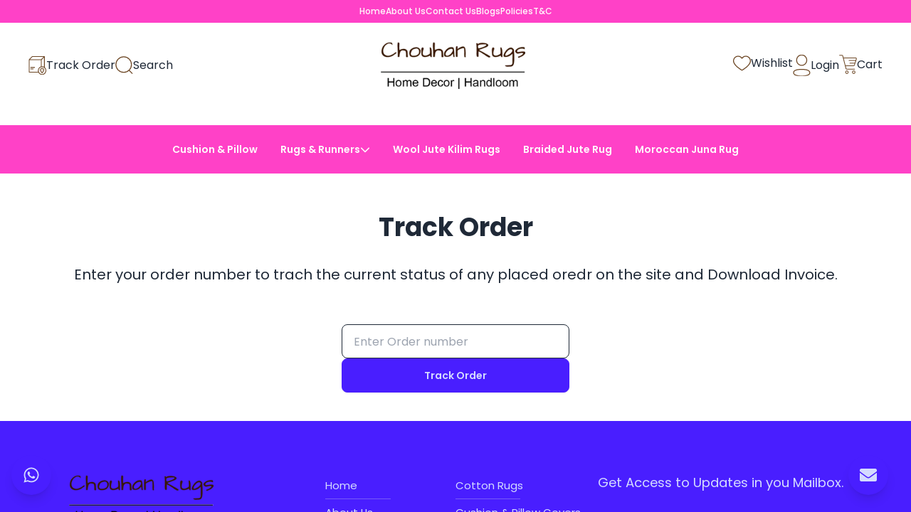

--- FILE ---
content_type: text/html; charset=utf-8
request_url: https://chouhanrugs.com/track-order
body_size: 34896
content:
<!DOCTYPE html><html><head><meta charSet="utf-8"/><meta name="viewport" content="width=device-width, initial-scale=1"/><link rel="stylesheet" href="/_next/static/chunks/0f465b2cbcf7faaf.css" data-precedence="next"/><link rel="stylesheet" href="/_next/static/chunks/d34673d32166090b.css" data-precedence="next"/><link rel="stylesheet" href="/_next/static/chunks/d72e73a34f00757c.css" data-precedence="next"/><link rel="preload" as="script" fetchPriority="low" href="/_next/static/chunks/23337b04fa36f9f3.js"/><script src="/_next/static/chunks/defa26060832d9e6.js" async=""></script><script src="/_next/static/chunks/5e6812e69b7c6d14.js" async=""></script><script src="/_next/static/chunks/5d510c127a65e78f.js" async=""></script><script src="/_next/static/chunks/5dd0c6bf3a67190f.js" async=""></script><script src="/_next/static/chunks/turbopack-cef522465378750c.js" async=""></script><script src="/_next/static/chunks/e7da6e866a260c62.js" async=""></script><script src="/_next/static/chunks/75c6fe41b33517ae.js" async=""></script><script src="/_next/static/chunks/5c8202659b76c1d3.js" async=""></script><script src="/_next/static/chunks/792fd03a5f1de6b5.js" async=""></script><script src="/_next/static/chunks/49c0d29fdb7043f6.js" async=""></script><script src="/_next/static/chunks/115a762a37dea74b.js" async=""></script><script src="/_next/static/chunks/e7a58504da608158.js" async=""></script><script src="/_next/static/chunks/27046c8a16b13e4a.js" async=""></script><script src="/_next/static/chunks/bd1bd79be65e7349.js" async=""></script><script src="/_next/static/chunks/5b84736b9a90c7c9.js" async=""></script><script src="/_next/static/chunks/c367b97e9280cb79.js" async=""></script><meta name="next-size-adjust" content=""/><link rel="preconnect" href="https://cdn.chouhanrugs.com"/><link rel="preconnect" href="https://www.googletagmanager.com"/><link rel="preconnect" href="https://www.google-analytics.com"/><link rel="preconnect" href="https://www.googleadservices.com"/><link rel="dns-prefetch" href="https://cdn.chouhanrugs.com"/><link rel="dns-prefetch" href="https://www.googletagmanager.com"/><link rel="dns-prefetch" href="https://www.google-analytics.com"/><link rel="dns-prefetch" href="https://www.googleadservices.com"/><script type="application/ld+json">{"@context":"https://schema.org","@type":"Organization","name":"Chouhan Rugs","url":"https://chouhanrugs.com/","logo":"https://cdn.chouhanrugs.com/uploads/f540cf5f57ad8b9ea9b8b6700.png","contactPoint":[{"@type":"ContactPoint","telephone":"+91-8104810707, +91-9782320707","contactType":"customer service","email":"sales@chouhanrugs.com"}]}</script><script src="/_next/static/chunks/a6dad97d9634a72d.js" noModule=""></script></head><body class="poppins_8fcf7579-module__ZujTMa__className poppins_8fcf7579-module__ZujTMa__variable"><div hidden=""><!--$--><!--/$--></div><noscript><iframe src="https://www.googletagmanager.com/ns.html?id=GTM-MLZVK962" height="0" width="0" style="display:none;visibility:hidden"></iframe></noscript><div id="notification-container" class="notification-box flex flex-col items-center justify-start fixed w-screen h-screen z-[9999] p-3 pt-24 pointer-events-none"></div><style>#nprogress{pointer-events:none}#nprogress .bar{background:#6c4624;position:fixed;z-index:1600;top: 0;left:0;width:100%;height:3px}#nprogress .peg{display:block;position:absolute;right:0;width:100px;height:100%;box-shadow:0 0 10px #6c4624,0 0 5px #6c4624;opacity:1;-webkit-transform:rotate(3deg) translate(0px,-4px);-ms-transform:rotate(3deg) translate(0px,-4px);transform:rotate(3deg) translate(0px,-4px)}#nprogress .spinner{display:block;position:fixed;z-index:1600;top: 15px;right:15px}#nprogress .spinner-icon{width:18px;height:18px;box-sizing:border-box;border:2px solid transparent;border-top-color:#6c4624;border-left-color:#6c4624;border-radius:50%;-webkit-animation:nprogress-spinner 400ms linear infinite;animation:nprogress-spinner 400ms linear infinite}.nprogress-custom-parent{overflow:hidden;position:relative}.nprogress-custom-parent #nprogress .bar,.nprogress-custom-parent #nprogress .spinner{position:absolute}@-webkit-keyframes nprogress-spinner{0%{-webkit-transform:rotate(0deg)}100%{-webkit-transform:rotate(360deg)}}@keyframes nprogress-spinner{0%{transform:rotate(0deg)}100%{transform:rotate(360deg)}}</style><main class="relative h-screen w-screen overflow-y-scroll overflow-x-clip" id="main-container"><div class="bg-base-100" id="main_body_container"><nav class="bg-secondary text-secondary-content font-[500] flex items-center justify-center gap-5 py-2 text-xs z-50 relative" id="page_links"><a href="/">Home</a><a href="/about-us">About Us</a><a href="/contact-us">Contact Us</a><a href="/blog">Blogs</a><a href="/policies">Policies</a><a href="/terms">T&amp;C</a></nav><header class="flex items-center justify-between px-10 py-5 bg-base-100"><div class="flex gap-10"><a href="/track-order"><div class="gap-3 flex items-center cursor-pointer z-50 relative"><img alt="Track Order" loading="lazy" width="25" height="25" decoding="async" data-nimg="1" style="color:transparent" src="/vector/TrackOrder.svg"/><span>Track Order</span></div></a><div class="gap-3 flex items-center cursor-pointer z-50 relative" id="search_button"><img alt="Search" loading="lazy" width="25" height="25" decoding="async" data-nimg="1" style="color:transparent" src="/vector/Search.svg"/><span>Search</span></div></div><a class="reem_kufi_ink_d51554f3-module__oUPrXq__className uppercase text-center z-50 relative" href="/"><img alt="Chouhanrugs Logo" loading="lazy" decoding="async" data-nimg="fill" class="!relative max-sm:!h-12 !h-20 !w-auto" style="position:absolute;height:100%;width:100%;left:0;top:0;right:0;bottom:0;color:transparent" sizes="100vw" srcSet="/_next/image?url=%2Fchouhanrugs.png&amp;w=640&amp;q=75 640w, /_next/image?url=%2Fchouhanrugs.png&amp;w=750&amp;q=75 750w, /_next/image?url=%2Fchouhanrugs.png&amp;w=828&amp;q=75 828w, /_next/image?url=%2Fchouhanrugs.png&amp;w=1080&amp;q=75 1080w, /_next/image?url=%2Fchouhanrugs.png&amp;w=1200&amp;q=75 1200w, /_next/image?url=%2Fchouhanrugs.png&amp;w=1920&amp;q=75 1920w" src="/_next/image?url=%2Fchouhanrugs.png&amp;w=1920&amp;q=75"/></a><div class="flex gap-10"><a href="/user/wishlist"><div class="gap-3 flex items-center cursor-pointer z-50 relative"><img alt="Wishlist" loading="lazy" width="25" height="25" decoding="async" data-nimg="1" style="color:transparent" src="/vector/Heart.svg"/><span>Wishlist</span></div></a><a href="/signin"><div class="gap-3 flex items-center cursor-pointer z-50 relative"><img alt="Login" loading="lazy" width="25" height="25" decoding="async" data-nimg="1" style="color:transparent" src="/vector/UserIcon.svg"/><span>Login</span></div></a><a href="/cart"><div class="gap-3 flex items-center cursor-pointer indicator z-50 relative"><img alt="Cart" loading="lazy" width="25" height="25" decoding="async" data-nimg="1" style="color:transparent" src="/vector/Cart.svg"/><span>Cart</span></div></a></div></header><div class="w-full mx-auto h-0 transition-all join z-999 overflow-hidden" id="search_container"><div class="w-full pb-4 mx-auto fluid_container"><div class="jsx-cbb918f201784df8 w-full mx-auto"><div class="jsx-cbb918f201784df8"></div></div></div><noscript><form class="join w-full pb-4 mx-auto fluid_container" action="/products"><input class="input input-bordered join-item w-full" placeholder="Search" type="text" id="search" tabindex="0" role="button" name="search"/><button class="btn btn-outline btn-accent join-item" type="submit"><svg stroke="currentColor" fill="currentColor" stroke-width="0" viewBox="0 0 512 512" height="1em" width="1em" xmlns="http://www.w3.org/2000/svg"><path d="M505 442.7L405.3 343c-4.5-4.5-10.6-7-17-7H372c27.6-35.3 44-79.7 44-128C416 93.1 322.9 0 208 0S0 93.1 0 208s93.1 208 208 208c48.3 0 92.7-16.4 128-44v16.3c0 6.4 2.5 12.5 7 17l99.7 99.7c9.4 9.4 24.6 9.4 33.9 0l28.3-28.3c9.4-9.4 9.4-24.6.1-34zM208 336c-70.7 0-128-57.2-128-128 0-70.7 57.2-128 128-128 70.7 0 128 57.2 128 128 0 70.7-57.2 128-128 128z"></path></svg></button></form></noscript></div><nav class="bg-secondary text-secondary-content font-[500] flex items-center justify-center gap-10 py-5 sticky top-0 z-50" id="category_links"><a class="text-sm flex items-center gap-2 px-4 py-1 rounded-md transition-colors duration-200 hover:bg-primary/10 font-semibold" href="/products/category/Cushion &amp; Pillow">Cushion &amp; Pillow</a><div class="relative group inline-block font-semibold"><div class="text-sm flex items-center gap-2 cursor-pointer select-none px-4 py-1 rounded-md transition-colors duration-200 group-hover:bg-primary/10">Rugs &amp; Runners<!-- --> <svg stroke="currentColor" fill="currentColor" stroke-width="0" viewBox="0 0 512 512" height="1em" width="1em" xmlns="http://www.w3.org/2000/svg"><path d="M233.4 406.6c12.5 12.5 32.8 12.5 45.3 0l192-192c12.5-12.5 12.5-32.8 0-45.3s-32.8-12.5-45.3 0L256 338.7 86.6 169.4c-12.5-12.5-32.8-12.5-45.3 0s-12.5 32.8 0 45.3l192 192z"></path></svg></div><div class="absolute left-0 top-full min-w-[180px] bg-white rounded-lg shadow-lg z-50 py-1 border border-primary opacity-0 pointer-events-none group-hover:opacity-100 group-hover:pointer-events-auto transition-opacity duration-200"><ul class="list-none m-0 p-0 font-light"><li><a class="block px-4 py-2 text-gray-900 rounded-md hover:bg-primary/10 hover:text-primary transition-colors duration-200" href="/products/category/Hemp Rugs">Hemp Rugs</a></li><li><a class="block px-4 py-2 text-gray-900 rounded-md hover:bg-primary/10 hover:text-primary transition-colors duration-200" href="/products/category/Wool Jute Kilim Rugs">Wool Jute Kilim Rugs</a></li><li><a class="block px-4 py-2 text-gray-900 rounded-md hover:bg-primary/10 hover:text-primary transition-colors duration-200" href="/products/category/Braided Jute Rug">Braided Jute Rug</a></li></ul></div></div><a class="text-sm flex items-center gap-2 px-4 py-1 rounded-md transition-colors duration-200 hover:bg-primary/10 font-semibold" href="/products/category/Wool Jute Kilim Rugs">Wool Jute Kilim Rugs</a><a class="text-sm flex items-center gap-2 px-4 py-1 rounded-md transition-colors duration-200 hover:bg-primary/10 font-semibold" href="/products/category/Braided Jute Rug">Braided Jute Rug</a><a class="text-sm flex items-center gap-2 px-4 py-1 rounded-md transition-colors duration-200 hover:bg-primary/10 font-semibold" href="/products/category/Moroccan Juna Rug">Moroccan Juna Rug</a></nav><script id="searchButtonHandler" src="/searchButtonHandler.js" defer=""></script><!--$?--><template id="B:0"></template><div class="min-h-screen"><div class="flex w-full overflow-hidden relative"><div class="absolute inset-0 bg-secondary/80 z-10"></div><div class="z-30 ~lg/2xl:~w-[40rem]/[60rem]"><div class="w-full bg-gray-300 animate-pulse aspect-[4/3] min-h-[400px]"></div></div><div class="flex-grow w-full z-30 grid grid-cols-4 justify-center ~gap-1/3 items-center ~px-2/10 py-5"><div class="space-y-2 ~min-h-32/40 flex flex-col items-center justify-start"><div class="~w-16/24 ~h-20/28 overflow-hidden rounded-xl border-white border-2 bg-gray-300 animate-pulse mx-auto"></div><div class="h-3 w-16 bg-gray-300 rounded animate-pulse"></div></div><div class="space-y-2 ~min-h-32/40 flex flex-col items-center justify-start"><div class="~w-16/24 ~h-20/28 overflow-hidden rounded-xl border-white border-2 bg-gray-300 animate-pulse mx-auto"></div><div class="h-3 w-16 bg-gray-300 rounded animate-pulse"></div></div><div class="space-y-2 ~min-h-32/40 flex flex-col items-center justify-start"><div class="~w-16/24 ~h-20/28 overflow-hidden rounded-xl border-white border-2 bg-gray-300 animate-pulse mx-auto"></div><div class="h-3 w-16 bg-gray-300 rounded animate-pulse"></div></div><div class="space-y-2 ~min-h-32/40 flex flex-col items-center justify-start"><div class="~w-16/24 ~h-20/28 overflow-hidden rounded-xl border-white border-2 bg-gray-300 animate-pulse mx-auto"></div><div class="h-3 w-16 bg-gray-300 rounded animate-pulse"></div></div><div class="space-y-2 ~min-h-32/40 flex flex-col items-center justify-start"><div class="~w-16/24 ~h-20/28 overflow-hidden rounded-xl border-white border-2 bg-gray-300 animate-pulse mx-auto"></div><div class="h-3 w-16 bg-gray-300 rounded animate-pulse"></div></div><div class="space-y-2 ~min-h-32/40 flex flex-col items-center justify-start"><div class="~w-16/24 ~h-20/28 overflow-hidden rounded-xl border-white border-2 bg-gray-300 animate-pulse mx-auto"></div><div class="h-3 w-16 bg-gray-300 rounded animate-pulse"></div></div><div class="space-y-2 ~min-h-32/40 flex flex-col items-center justify-start"><div class="~w-16/24 ~h-20/28 overflow-hidden rounded-xl border-white border-2 bg-gray-300 animate-pulse mx-auto"></div><div class="h-3 w-16 bg-gray-300 rounded animate-pulse"></div></div><span class="~text-xl/3xl ~max-w-20/52 font-bold ml-2 max-lg:hidden"><div class="h-8 w-40 bg-gray-300 rounded animate-pulse"></div></span></div></div><div class="fluid_container mx-auto py-10 px-5 md:px-0"><div class="flex justify-center py-5"><div class="h-8 w-48 bg-gray-200 rounded animate-pulse"></div></div><div class="grid grid-cols-2 md:grid-cols-4 gap-5"><div class="bg-white rounded-xl overflow-hidden w-full animate-pulse"><div class="h-52 md:h-60 bg-gray-200"></div><div class="p-4 space-y-2"><div class="h-3 bg-gray-200 rounded w-1/3 mx-auto"></div><div class="h-4 bg-gray-200 rounded w-2/3 mx-auto"></div><div class="h-4 bg-gray-200 rounded w-1/2 mx-auto"></div></div></div><div class="bg-white rounded-xl overflow-hidden w-full animate-pulse"><div class="h-52 md:h-60 bg-gray-200"></div><div class="p-4 space-y-2"><div class="h-3 bg-gray-200 rounded w-1/3 mx-auto"></div><div class="h-4 bg-gray-200 rounded w-2/3 mx-auto"></div><div class="h-4 bg-gray-200 rounded w-1/2 mx-auto"></div></div></div><div class="bg-white rounded-xl overflow-hidden w-full animate-pulse"><div class="h-52 md:h-60 bg-gray-200"></div><div class="p-4 space-y-2"><div class="h-3 bg-gray-200 rounded w-1/3 mx-auto"></div><div class="h-4 bg-gray-200 rounded w-2/3 mx-auto"></div><div class="h-4 bg-gray-200 rounded w-1/2 mx-auto"></div></div></div><div class="bg-white rounded-xl overflow-hidden w-full animate-pulse"><div class="h-52 md:h-60 bg-gray-200"></div><div class="p-4 space-y-2"><div class="h-3 bg-gray-200 rounded w-1/3 mx-auto"></div><div class="h-4 bg-gray-200 rounded w-2/3 mx-auto"></div><div class="h-4 bg-gray-200 rounded w-1/2 mx-auto"></div></div></div><div class="bg-white rounded-xl overflow-hidden w-full animate-pulse"><div class="h-52 md:h-60 bg-gray-200"></div><div class="p-4 space-y-2"><div class="h-3 bg-gray-200 rounded w-1/3 mx-auto"></div><div class="h-4 bg-gray-200 rounded w-2/3 mx-auto"></div><div class="h-4 bg-gray-200 rounded w-1/2 mx-auto"></div></div></div><div class="bg-white rounded-xl overflow-hidden w-full animate-pulse"><div class="h-52 md:h-60 bg-gray-200"></div><div class="p-4 space-y-2"><div class="h-3 bg-gray-200 rounded w-1/3 mx-auto"></div><div class="h-4 bg-gray-200 rounded w-2/3 mx-auto"></div><div class="h-4 bg-gray-200 rounded w-1/2 mx-auto"></div></div></div><div class="bg-white rounded-xl overflow-hidden w-full animate-pulse"><div class="h-52 md:h-60 bg-gray-200"></div><div class="p-4 space-y-2"><div class="h-3 bg-gray-200 rounded w-1/3 mx-auto"></div><div class="h-4 bg-gray-200 rounded w-2/3 mx-auto"></div><div class="h-4 bg-gray-200 rounded w-1/2 mx-auto"></div></div></div><div class="bg-white rounded-xl overflow-hidden w-full animate-pulse"><div class="h-52 md:h-60 bg-gray-200"></div><div class="p-4 space-y-2"><div class="h-3 bg-gray-200 rounded w-1/3 mx-auto"></div><div class="h-4 bg-gray-200 rounded w-2/3 mx-auto"></div><div class="h-4 bg-gray-200 rounded w-1/2 mx-auto"></div></div></div></div></div><div class="fluid_container mx-auto py-10 px-5 md:px-0"><div class="flex justify-center py-5"><div class="h-8 w-48 bg-gray-200 rounded animate-pulse"></div></div><div class="grid grid-cols-2 md:grid-cols-4 gap-5"><div class="bg-white rounded-xl overflow-hidden w-full animate-pulse"><div class="h-52 md:h-60 bg-gray-200"></div><div class="p-4 space-y-2"><div class="h-3 bg-gray-200 rounded w-1/3 mx-auto"></div><div class="h-4 bg-gray-200 rounded w-2/3 mx-auto"></div><div class="h-4 bg-gray-200 rounded w-1/2 mx-auto"></div></div></div><div class="bg-white rounded-xl overflow-hidden w-full animate-pulse"><div class="h-52 md:h-60 bg-gray-200"></div><div class="p-4 space-y-2"><div class="h-3 bg-gray-200 rounded w-1/3 mx-auto"></div><div class="h-4 bg-gray-200 rounded w-2/3 mx-auto"></div><div class="h-4 bg-gray-200 rounded w-1/2 mx-auto"></div></div></div><div class="bg-white rounded-xl overflow-hidden w-full animate-pulse"><div class="h-52 md:h-60 bg-gray-200"></div><div class="p-4 space-y-2"><div class="h-3 bg-gray-200 rounded w-1/3 mx-auto"></div><div class="h-4 bg-gray-200 rounded w-2/3 mx-auto"></div><div class="h-4 bg-gray-200 rounded w-1/2 mx-auto"></div></div></div><div class="bg-white rounded-xl overflow-hidden w-full animate-pulse"><div class="h-52 md:h-60 bg-gray-200"></div><div class="p-4 space-y-2"><div class="h-3 bg-gray-200 rounded w-1/3 mx-auto"></div><div class="h-4 bg-gray-200 rounded w-2/3 mx-auto"></div><div class="h-4 bg-gray-200 rounded w-1/2 mx-auto"></div></div></div><div class="bg-white rounded-xl overflow-hidden w-full animate-pulse"><div class="h-52 md:h-60 bg-gray-200"></div><div class="p-4 space-y-2"><div class="h-3 bg-gray-200 rounded w-1/3 mx-auto"></div><div class="h-4 bg-gray-200 rounded w-2/3 mx-auto"></div><div class="h-4 bg-gray-200 rounded w-1/2 mx-auto"></div></div></div><div class="bg-white rounded-xl overflow-hidden w-full animate-pulse"><div class="h-52 md:h-60 bg-gray-200"></div><div class="p-4 space-y-2"><div class="h-3 bg-gray-200 rounded w-1/3 mx-auto"></div><div class="h-4 bg-gray-200 rounded w-2/3 mx-auto"></div><div class="h-4 bg-gray-200 rounded w-1/2 mx-auto"></div></div></div><div class="bg-white rounded-xl overflow-hidden w-full animate-pulse"><div class="h-52 md:h-60 bg-gray-200"></div><div class="p-4 space-y-2"><div class="h-3 bg-gray-200 rounded w-1/3 mx-auto"></div><div class="h-4 bg-gray-200 rounded w-2/3 mx-auto"></div><div class="h-4 bg-gray-200 rounded w-1/2 mx-auto"></div></div></div><div class="bg-white rounded-xl overflow-hidden w-full animate-pulse"><div class="h-52 md:h-60 bg-gray-200"></div><div class="p-4 space-y-2"><div class="h-3 bg-gray-200 rounded w-1/3 mx-auto"></div><div class="h-4 bg-gray-200 rounded w-2/3 mx-auto"></div><div class="h-4 bg-gray-200 rounded w-1/2 mx-auto"></div></div></div></div></div><div class="fluid_container mx-auto py-10 px-5 md:px-0"><div class="flex justify-center py-5"><div class="h-8 w-48 bg-gray-200 rounded animate-pulse"></div></div><div class="flex justify-center gap-10 py-10"><div class="flex flex-col items-center gap-3"><div class="w-20 h-20 bg-gray-200 rounded-full animate-pulse"></div><div class="h-4 w-24 bg-gray-200 rounded animate-pulse"></div></div><div class="flex flex-col items-center gap-3"><div class="w-20 h-20 bg-gray-200 rounded-full animate-pulse"></div><div class="h-4 w-24 bg-gray-200 rounded animate-pulse"></div></div><div class="flex flex-col items-center gap-3"><div class="w-20 h-20 bg-gray-200 rounded-full animate-pulse"></div><div class="h-4 w-24 bg-gray-200 rounded animate-pulse"></div></div><div class="flex flex-col items-center gap-3"><div class="w-20 h-20 bg-gray-200 rounded-full animate-pulse"></div><div class="h-4 w-24 bg-gray-200 rounded animate-pulse"></div></div></div></div><div class="fluid_container mx-auto py-10 px-5 md:px-0"><div class="flex justify-center py-5"><div class="h-8 w-48 bg-gray-200 rounded animate-pulse"></div></div><div class="grid grid-cols-2 md:grid-cols-4 gap-5 py-10"><div class="h-32 md:h-40 bg-gray-200 rounded-lg animate-pulse"></div><div class="h-32 md:h-40 bg-gray-200 rounded-lg animate-pulse"></div><div class="h-32 md:h-40 bg-gray-200 rounded-lg animate-pulse"></div><div class="h-32 md:h-40 bg-gray-200 rounded-lg animate-pulse"></div><div class="h-32 md:h-40 bg-gray-200 rounded-lg animate-pulse"></div><div class="h-32 md:h-40 bg-gray-200 rounded-lg animate-pulse"></div><div class="h-32 md:h-40 bg-gray-200 rounded-lg animate-pulse"></div><div class="h-32 md:h-40 bg-gray-200 rounded-lg animate-pulse"></div></div></div><div class="fluid_container mx-auto py-10 px-5 md:px-0"><div class="flex justify-center py-5"><div class="h-8 w-48 bg-gray-200 rounded animate-pulse"></div></div><div class="grid grid-cols-2 md:grid-cols-4 gap-5"><div class="bg-white rounded-xl overflow-hidden w-full animate-pulse"><div class="h-52 md:h-60 bg-gray-200"></div><div class="p-4 space-y-2"><div class="h-3 bg-gray-200 rounded w-1/3 mx-auto"></div><div class="h-4 bg-gray-200 rounded w-2/3 mx-auto"></div><div class="h-4 bg-gray-200 rounded w-1/2 mx-auto"></div></div></div><div class="bg-white rounded-xl overflow-hidden w-full animate-pulse"><div class="h-52 md:h-60 bg-gray-200"></div><div class="p-4 space-y-2"><div class="h-3 bg-gray-200 rounded w-1/3 mx-auto"></div><div class="h-4 bg-gray-200 rounded w-2/3 mx-auto"></div><div class="h-4 bg-gray-200 rounded w-1/2 mx-auto"></div></div></div><div class="bg-white rounded-xl overflow-hidden w-full animate-pulse"><div class="h-52 md:h-60 bg-gray-200"></div><div class="p-4 space-y-2"><div class="h-3 bg-gray-200 rounded w-1/3 mx-auto"></div><div class="h-4 bg-gray-200 rounded w-2/3 mx-auto"></div><div class="h-4 bg-gray-200 rounded w-1/2 mx-auto"></div></div></div><div class="bg-white rounded-xl overflow-hidden w-full animate-pulse"><div class="h-52 md:h-60 bg-gray-200"></div><div class="p-4 space-y-2"><div class="h-3 bg-gray-200 rounded w-1/3 mx-auto"></div><div class="h-4 bg-gray-200 rounded w-2/3 mx-auto"></div><div class="h-4 bg-gray-200 rounded w-1/2 mx-auto"></div></div></div><div class="bg-white rounded-xl overflow-hidden w-full animate-pulse"><div class="h-52 md:h-60 bg-gray-200"></div><div class="p-4 space-y-2"><div class="h-3 bg-gray-200 rounded w-1/3 mx-auto"></div><div class="h-4 bg-gray-200 rounded w-2/3 mx-auto"></div><div class="h-4 bg-gray-200 rounded w-1/2 mx-auto"></div></div></div><div class="bg-white rounded-xl overflow-hidden w-full animate-pulse"><div class="h-52 md:h-60 bg-gray-200"></div><div class="p-4 space-y-2"><div class="h-3 bg-gray-200 rounded w-1/3 mx-auto"></div><div class="h-4 bg-gray-200 rounded w-2/3 mx-auto"></div><div class="h-4 bg-gray-200 rounded w-1/2 mx-auto"></div></div></div><div class="bg-white rounded-xl overflow-hidden w-full animate-pulse"><div class="h-52 md:h-60 bg-gray-200"></div><div class="p-4 space-y-2"><div class="h-3 bg-gray-200 rounded w-1/3 mx-auto"></div><div class="h-4 bg-gray-200 rounded w-2/3 mx-auto"></div><div class="h-4 bg-gray-200 rounded w-1/2 mx-auto"></div></div></div><div class="bg-white rounded-xl overflow-hidden w-full animate-pulse"><div class="h-52 md:h-60 bg-gray-200"></div><div class="p-4 space-y-2"><div class="h-3 bg-gray-200 rounded w-1/3 mx-auto"></div><div class="h-4 bg-gray-200 rounded w-2/3 mx-auto"></div><div class="h-4 bg-gray-200 rounded w-1/2 mx-auto"></div></div></div></div></div></div><!--/$--><footer class="text-primary-content bottom-0"><div class="bg-primary ~py-10/0"><div class="mx-auto flex ~p-0/20 max-lg:flex-col"><div class="lg:basis-1/3 space-y-10 ~px-5/10"><a class="reem_kufi_ink_d51554f3-module__oUPrXq__className uppercase text-left text-white" href="/"><img alt="Chouhanrugs Logo" loading="lazy" decoding="async" data-nimg="fill" class="!relative max-sm:!h-12 !h-20 !w-auto" style="position:absolute;height:100%;width:100%;left:0;top:0;right:0;bottom:0;color:transparent" sizes="100vw" srcSet="/_next/image?url=%2Fchouhanrugs.png&amp;w=640&amp;q=75 640w, /_next/image?url=%2Fchouhanrugs.png&amp;w=750&amp;q=75 750w, /_next/image?url=%2Fchouhanrugs.png&amp;w=828&amp;q=75 828w, /_next/image?url=%2Fchouhanrugs.png&amp;w=1080&amp;q=75 1080w, /_next/image?url=%2Fchouhanrugs.png&amp;w=1200&amp;q=75 1200w, /_next/image?url=%2Fchouhanrugs.png&amp;w=1920&amp;q=75 1920w" src="/_next/image?url=%2Fchouhanrugs.png&amp;w=1920&amp;q=75"/></a><div class="space-y-5"><p class="font-bold text-lg ~leading-6/7">Welcome to Chouhan Rugs - Your Source for the Finest Handmade Jute Rugs &amp; Other Natural Jute Products</p><p class="font-light text-xs"><b>India:</b> Kanji nagar, Plot no 43, Agra Rd, Kanzi Nagar, Jaipur, Rajasthan, 302031<br/><b>US Office:</b> 1001 S MAIN ST STE 500 KALISPELL, MT 59901-5635-016</p></div></div><div class="lg:basis-1/3 ~p-10/0"><div class="grid grid-cols-2 ~text-xs/base"><ul id="pages" class="list-none space-y-2"><li class=""><a href="/"><span>Home</span></a></li><li class=""><a href="/about-us"><hr class="bg-base-200 opacity-30 h-[0.5px] w-1/2 mb-2"/>About Us</a></li><li class=""><a href="/contact-us"><hr class="bg-base-200 opacity-30 h-[0.5px] w-1/2 mb-2"/>Contact Us</a></li><li class=""><a href="/blog"><hr class="bg-base-200 opacity-30 h-[0.5px] w-1/2 mb-2"/>Blogs</a></li><li class=""><a href="/policies"><hr class="bg-base-200 opacity-30 h-[0.5px] w-1/2 mb-2"/>Policies</a></li><li class=""><a href="/terms"><hr class="bg-base-200 opacity-30 h-[0.5px] w-1/2 mb-2"/>T&amp;C</a></li></ul><div><ul id="categories" class="list-none space-y-2 h-fit"><li class=""><h3><a href="/cotton-rugs">Cotton Rugs</a></h3></li><li class=""><hr class="bg-base-200 opacity-30 h-[0.5px] w-1/2 mb-2"/><h3><a href="/pillow-and-cushion-covers">Cushion &amp; Pillow Covers</a></h3></li><li class=""><hr class="bg-base-200 opacity-30 h-[0.5px] w-1/2 mb-2"/><h3><a href="/jute-hand-bags">Jute Hand Bags</a></h3></li><li class=""><hr class="bg-base-200 opacity-30 h-[0.5px] w-1/2 mb-2"/><h3><a href="/jute-rugs">Jute Rugs</a></h3></li></ul><div class="flex w-full items-center gap-2 justify-end max-lg:grid max-lg:grid-cols-3 lg:hidden py-10"><div class="border-2 border-primary-content rounded px-2"><svg stroke="currentColor" fill="currentColor" stroke-width="0" viewBox="0 0 640 512" class="w-7 h-7" height="1em" width="1em" xmlns="http://www.w3.org/2000/svg"><path d="M105.72,215v41.25h57.1a49.66,49.66,0,0,1-21.14,32.6c-9.54,6.55-21.72,10.28-36,10.28-27.6,0-50.93-18.91-59.3-44.22a65.61,65.61,0,0,1,0-41l0,0c8.37-25.46,31.7-44.37,59.3-44.37a56.43,56.43,0,0,1,40.51,16.08L176.47,155a101.24,101.24,0,0,0-70.75-27.84,105.55,105.55,0,0,0-94.38,59.11,107.64,107.64,0,0,0,0,96.18v.15a105.41,105.41,0,0,0,94.38,59c28.47,0,52.55-9.53,70-25.91,20-18.61,31.41-46.15,31.41-78.91A133.76,133.76,0,0,0,205.38,215Zm389.41-4c-10.13-9.38-23.93-14.14-41.39-14.14-22.46,0-39.34,8.34-50.5,24.86l20.85,13.26q11.45-17,31.26-17a34.05,34.05,0,0,1,22.75,8.79A28.14,28.14,0,0,1,487.79,248v5.51c-9.1-5.07-20.55-7.75-34.64-7.75-16.44,0-29.65,3.88-39.49,11.77s-14.82,18.31-14.82,31.56a39.74,39.74,0,0,0,13.94,31.27c9.25,8.34,21,12.51,34.79,12.51,16.29,0,29.21-7.3,39-21.89h1v17.72h22.61V250C510.25,233.45,505.26,220.34,495.13,211ZM475.9,300.3a37.32,37.32,0,0,1-26.57,11.16A28.61,28.61,0,0,1,431,305.21a19.41,19.41,0,0,1-7.77-15.63c0-7,3.22-12.81,9.54-17.42s14.53-7,24.07-7C470,265,480.3,268,487.64,273.94,487.64,284.07,483.68,292.85,475.9,300.3Zm-93.65-142A55.71,55.71,0,0,0,341.74,142H279.07V328.74H302.7V253.1h39c16,0,29.5-5.36,40.51-15.93.88-.89,1.76-1.79,2.65-2.68A54.45,54.45,0,0,0,382.25,158.26Zm-16.58,62.23a30.65,30.65,0,0,1-23.34,9.68H302.7V165h39.63a32,32,0,0,1,22.6,9.23A33.18,33.18,0,0,1,365.67,220.49ZM614.31,201,577.77,292.7h-.45L539.9,201H514.21L566,320.55l-29.35,64.32H561L640,201Z"></path></svg></div><div class="border-2 border-primary-content rounded px-2"><svg stroke="currentColor" fill="currentColor" stroke-width="0" viewBox="0 0 384 512" class="w-7 h-7" height="1em" width="1em" xmlns="http://www.w3.org/2000/svg"><path d="M111.4 295.9c-3.5 19.2-17.4 108.7-21.5 134-.3 1.8-1 2.5-3 2.5H12.3c-7.6 0-13.1-6.6-12.1-13.9L58.8 46.6c1.5-9.6 10.1-16.9 20-16.9 152.3 0 165.1-3.7 204 11.4 60.1 23.3 65.6 79.5 44 140.3-21.5 62.6-72.5 89.5-140.1 90.3-43.4.7-69.5-7-75.3 24.2zM357.1 152c-1.8-1.3-2.5-1.8-3 1.3-2 11.4-5.1 22.5-8.8 33.6-39.9 113.8-150.5 103.9-204.5 103.9-6.1 0-10.1 3.3-10.9 9.4-22.6 140.4-27.1 169.7-27.1 169.7-1 7.1 3.5 12.9 10.6 12.9h63.5c8.6 0 15.7-6.3 17.4-14.9.7-5.4-1.1 6.1 14.4-91.3 4.6-22 14.3-19.7 29.3-19.7 71 0 126.4-28.8 142.9-112.3 6.5-34.8 4.6-71.4-23.8-92.6z"></path></svg></div><div class="border-2 border-primary-content rounded px-2"><svg stroke="currentColor" fill="currentColor" stroke-width="0" viewBox="0 0 576 512" class="w-7 h-7" height="1em" width="1em" xmlns="http://www.w3.org/2000/svg"><path d="M0 432c0 26.5 21.5 48 48 48H528c26.5 0 48-21.5 48-48v-1.1H514.3l-31.9-35.1-31.9 35.1H246.8V267.1H181L262.7 82.4h78.6l28.1 63.2V82.4h97.2L483.5 130l17-47.6H576V80c0-26.5-21.5-48-48-48H48C21.5 32 0 53.5 0 80V432zm440.4-21.7L482.6 364l42 46.3H576l-68-72.1 68-72.1H525.4l-42 46.7-41.5-46.7H390.5L458 338.6l-67.4 71.6V377.1h-83V354.9h80.9V322.6H307.6V300.2h83V267.1h-122V410.3H440.4zm96.3-72L576 380.2V296.9l-39.3 41.4zm-36.3-92l36.9-100.6V246.3H576V103H515.8l-32.2 89.3L451.7 103H390.5V246.1L327.3 103H276.1L213.7 246.3h43l11.9-28.7h65.9l12 28.7h82.7V146L466 246.3h34.4zM282 185.4l19.5-46.9 19.4 46.9H282z"></path></svg></div><div class="border-2 border-primary-content rounded px-2"><svg stroke="currentColor" fill="currentColor" stroke-width="0" viewBox="0 0 640 512" class="w-7 h-7" height="1em" width="1em" xmlns="http://www.w3.org/2000/svg"><path d="M165 144.7l-43.3 9.2-.2 142.4c0 26.3 19.8 43.3 46.1 43.3 14.6 0 25.3-2.7 31.2-5.9v-33.8c-5.7 2.3-33.7 10.5-33.7-15.7V221h33.7v-37.8h-33.7zm89.1 51.6l-2.7-13.1H213v153.2h44.3V233.3c10.5-13.8 28.2-11.1 33.9-9.3v-40.8c-6-2.1-26.7-6-37.1 13.1zm92.3-72.3l-44.6 9.5v36.2l44.6-9.5zM44.9 228.3c0-6.9 5.8-9.6 15.1-9.7 13.5 0 30.7 4.1 44.2 11.4v-41.8c-14.7-5.8-29.4-8.1-44.1-8.1-36 0-60 18.8-60 50.2 0 49.2 67.5 41.2 67.5 62.4 0 8.2-7.1 10.9-17 10.9-14.7 0-33.7-6.1-48.6-14.2v40c16.5 7.1 33.2 10.1 48.5 10.1 36.9 0 62.3-15.8 62.3-47.8 0-52.9-67.9-43.4-67.9-63.4zM640 261.6c0-45.5-22-81.4-64.2-81.4s-67.9 35.9-67.9 81.1c0 53.5 30.3 78.2 73.5 78.2 21.2 0 37.1-4.8 49.2-11.5v-33.4c-12.1 6.1-26 9.8-43.6 9.8-17.3 0-32.5-6.1-34.5-26.9h86.9c.2-2.3.6-11.6.6-15.9zm-87.9-16.8c0-20 12.3-28.4 23.4-28.4 10.9 0 22.5 8.4 22.5 28.4zm-112.9-64.6c-17.4 0-28.6 8.2-34.8 13.9l-2.3-11H363v204.8l44.4-9.4.1-50.2c6.4 4.7 15.9 11.2 31.4 11.2 31.8 0 60.8-23.2 60.8-79.6.1-51.6-29.3-79.7-60.5-79.7zm-10.6 122.5c-10.4 0-16.6-3.8-20.9-8.4l-.3-66c4.6-5.1 11-8.8 21.2-8.8 16.2 0 27.4 18.2 27.4 41.4.1 23.9-10.9 41.8-27.4 41.8zm-126.7 33.7h44.6V183.2h-44.6z"></path></svg></div><div class="border-2 border-primary-content rounded px-2"><svg stroke="currentColor" fill="currentColor" stroke-width="0" viewBox="0 0 576 512" class="w-7 h-7" height="1em" width="1em" xmlns="http://www.w3.org/2000/svg"><path d="M470.1 231.3s7.6 37.2 9.3 45H446c3.3-8.9 16-43.5 16-43.5-.2.3 3.3-9.1 5.3-14.9l2.8 13.4zM576 80v352c0 26.5-21.5 48-48 48H48c-26.5 0-48-21.5-48-48V80c0-26.5 21.5-48 48-48h480c26.5 0 48 21.5 48 48zM152.5 331.2L215.7 176h-42.5l-39.3 106-4.3-21.5-14-71.4c-2.3-9.9-9.4-12.7-18.2-13.1H32.7l-.7 3.1c15.8 4 29.9 9.8 42.2 17.1l35.8 135h42.5zm94.4.2L272.1 176h-40.2l-25.1 155.4h40.1zm139.9-50.8c.2-17.7-10.6-31.2-33.7-42.3-14.1-7.1-22.7-11.9-22.7-19.2.2-6.6 7.3-13.4 23.1-13.4 13.1-.3 22.7 2.8 29.9 5.9l3.6 1.7 5.5-33.6c-7.9-3.1-20.5-6.6-36-6.6-39.7 0-67.6 21.2-67.8 51.4-.3 22.3 20 34.7 35.2 42.2 15.5 7.6 20.8 12.6 20.8 19.3-.2 10.4-12.6 15.2-24.1 15.2-16 0-24.6-2.5-37.7-8.3l-5.3-2.5-5.6 34.9c9.4 4.3 26.8 8.1 44.8 8.3 42.2.1 69.7-20.8 70-53zM528 331.4L495.6 176h-31.1c-9.6 0-16.9 2.8-21 12.9l-59.7 142.5H426s6.9-19.2 8.4-23.3H486c1.2 5.5 4.8 23.3 4.8 23.3H528z"></path></svg></div><div class="border-2 border-primary-content rounded px-2"><svg stroke="currentColor" fill="currentColor" stroke-width="0" viewBox="0 0 576 512" class="w-7 h-7" height="1em" width="1em" xmlns="http://www.w3.org/2000/svg"><path d="M482.9 410.3c0 6.8-4.6 11.7-11.2 11.7-6.8 0-11.2-5.2-11.2-11.7 0-6.5 4.4-11.7 11.2-11.7 6.6 0 11.2 5.2 11.2 11.7zm-310.8-11.7c-7.1 0-11.2 5.2-11.2 11.7 0 6.5 4.1 11.7 11.2 11.7 6.5 0 10.9-4.9 10.9-11.7-.1-6.5-4.4-11.7-10.9-11.7zm117.5-.3c-5.4 0-8.7 3.5-9.5 8.7h19.1c-.9-5.7-4.4-8.7-9.6-8.7zm107.8.3c-6.8 0-10.9 5.2-10.9 11.7 0 6.5 4.1 11.7 10.9 11.7 6.8 0 11.2-4.9 11.2-11.7 0-6.5-4.4-11.7-11.2-11.7zm105.9 26.1c0 .3.3.5.3 1.1 0 .3-.3.5-.3 1.1-.3.3-.3.5-.5.8-.3.3-.5.5-1.1.5-.3.3-.5.3-1.1.3-.3 0-.5 0-1.1-.3-.3 0-.5-.3-.8-.5-.3-.3-.5-.5-.5-.8-.3-.5-.3-.8-.3-1.1 0-.5 0-.8.3-1.1 0-.5.3-.8.5-1.1.3-.3.5-.3.8-.5.5-.3.8-.3 1.1-.3.5 0 .8 0 1.1.3.5.3.8.3 1.1.5s.2.6.5 1.1zm-2.2 1.4c.5 0 .5-.3.8-.3.3-.3.3-.5.3-.8 0-.3 0-.5-.3-.8-.3 0-.5-.3-1.1-.3h-1.6v3.5h.8V426h.3l1.1 1.4h.8l-1.1-1.3zM576 81v352c0 26.5-21.5 48-48 48H48c-26.5 0-48-21.5-48-48V81c0-26.5 21.5-48 48-48h480c26.5 0 48 21.5 48 48zM64 220.6c0 76.5 62.1 138.5 138.5 138.5 27.2 0 53.9-8.2 76.5-23.1-72.9-59.3-72.4-171.2 0-230.5-22.6-15-49.3-23.1-76.5-23.1-76.4-.1-138.5 62-138.5 138.2zm224 108.8c70.5-55 70.2-162.2 0-217.5-70.2 55.3-70.5 162.6 0 217.5zm-142.3 76.3c0-8.7-5.7-14.4-14.7-14.7-4.6 0-9.5 1.4-12.8 6.5-2.4-4.1-6.5-6.5-12.2-6.5-3.8 0-7.6 1.4-10.6 5.4V392h-8.2v36.7h8.2c0-18.9-2.5-30.2 9-30.2 10.2 0 8.2 10.2 8.2 30.2h7.9c0-18.3-2.5-30.2 9-30.2 10.2 0 8.2 10 8.2 30.2h8.2v-23zm44.9-13.7h-7.9v4.4c-2.7-3.3-6.5-5.4-11.7-5.4-10.3 0-18.2 8.2-18.2 19.3 0 11.2 7.9 19.3 18.2 19.3 5.2 0 9-1.9 11.7-5.4v4.6h7.9V392zm40.5 25.6c0-15-22.9-8.2-22.9-15.2 0-5.7 11.9-4.8 18.5-1.1l3.3-6.5c-9.4-6.1-30.2-6-30.2 8.2 0 14.3 22.9 8.3 22.9 15 0 6.3-13.5 5.8-20.7.8l-3.5 6.3c11.2 7.6 32.6 6 32.6-7.5zm35.4 9.3l-2.2-6.8c-3.8 2.1-12.2 4.4-12.2-4.1v-16.6h13.1V392h-13.1v-11.2h-8.2V392h-7.6v7.3h7.6V416c0 17.6 17.3 14.4 22.6 10.9zm13.3-13.4h27.5c0-16.2-7.4-22.6-17.4-22.6-10.6 0-18.2 7.9-18.2 19.3 0 20.5 22.6 23.9 33.8 14.2l-3.8-6c-7.8 6.4-19.6 5.8-21.9-4.9zm59.1-21.5c-4.6-2-11.6-1.8-15.2 4.4V392h-8.2v36.7h8.2V408c0-11.6 9.5-10.1 12.8-8.4l2.4-7.6zm10.6 18.3c0-11.4 11.6-15.1 20.7-8.4l3.8-6.5c-11.6-9.1-32.7-4.1-32.7 15 0 19.8 22.4 23.8 32.7 15l-3.8-6.5c-9.2 6.5-20.7 2.6-20.7-8.6zm66.7-18.3H408v4.4c-8.3-11-29.9-4.8-29.9 13.9 0 19.2 22.4 24.7 29.9 13.9v4.6h8.2V392zm33.7 0c-2.4-1.2-11-2.9-15.2 4.4V392h-7.9v36.7h7.9V408c0-11 9-10.3 12.8-8.4l2.4-7.6zm40.3-14.9h-7.9v19.3c-8.2-10.9-29.9-5.1-29.9 13.9 0 19.4 22.5 24.6 29.9 13.9v4.6h7.9v-51.7zm7.6-75.1v4.6h.8V302h1.9v-.8h-4.6v.8h1.9zm6.6 123.8c0-.5 0-1.1-.3-1.6-.3-.3-.5-.8-.8-1.1-.3-.3-.8-.5-1.1-.8-.5 0-1.1-.3-1.6-.3-.3 0-.8.3-1.4.3-.5.3-.8.5-1.1.8-.5.3-.8.8-.8 1.1-.3.5-.3 1.1-.3 1.6 0 .3 0 .8.3 1.4 0 .3.3.8.8 1.1.3.3.5.5 1.1.8.5.3 1.1.3 1.4.3.5 0 1.1 0 1.6-.3.3-.3.8-.5 1.1-.8.3-.3.5-.8.8-1.1.3-.6.3-1.1.3-1.4zm3.2-124.7h-1.4l-1.6 3.5-1.6-3.5h-1.4v5.4h.8v-4.1l1.6 3.5h1.1l1.4-3.5v4.1h1.1v-5.4zm4.4-80.5c0-76.2-62.1-138.3-138.5-138.3-27.2 0-53.9 8.2-76.5 23.1 72.1 59.3 73.2 171.5 0 230.5 22.6 15 49.5 23.1 76.5 23.1 76.4.1 138.5-61.9 138.5-138.4z"></path></svg></div></div></div></div></div><div class="basis-1/3 ~space-y-3/10 ~p-5/0"><div class="~text-sm/xl">Get Access to Updates in you Mailbox.</div><form class="form-control w-full" action="javascript:throw new Error(&#x27;React form unexpectedly submitted.&#x27;)"><div><div class="w-full"><div class="join w-full"><input type="email" class="input input-secondary bg-opacity-30 input-lg bg-base-200 join-item border-none w-full placeholder-secondary !outline-none placeholder:~text-xs/base" placeholder="Enter Your Email Address" required="" value=""/><button class="btn join-item btn-lg bg-opacity-50 border-none !outline-none"><svg stroke="currentColor" fill="currentColor" stroke-width="0" viewBox="0 0 512 512" class="h-9 w-9" height="1em" width="1em" xmlns="http://www.w3.org/2000/svg"><path d="M435.9 64.9l-367.1 160c-6.5 3.1-6.3 12.4.3 15.3l99.3 56.1c5.9 3.3 13.2 2.6 18.3-1.8l195.8-168.8c1.3-1.1 4.4-3.2 5.6-2 1.3 1.3-.7 4.3-1.8 5.6L216.9 320.1c-4.7 5.3-5.4 13.1-1.6 19.1l64.9 104.1c3.2 6.3 12.3 6.2 15.2-.2L447.2 76c3.3-7.2-4.2-14.5-11.3-11.1z"></path></svg></button></div></div></div></form><div class="flex w-full items-center gap-2 justify-end max-lg:hidden"><div class="border-2 border-primary-content rounded px-2"><svg stroke="currentColor" fill="currentColor" stroke-width="0" viewBox="0 0 640 512" class="w-9 h-9" height="1em" width="1em" xmlns="http://www.w3.org/2000/svg"><path d="M105.72,215v41.25h57.1a49.66,49.66,0,0,1-21.14,32.6c-9.54,6.55-21.72,10.28-36,10.28-27.6,0-50.93-18.91-59.3-44.22a65.61,65.61,0,0,1,0-41l0,0c8.37-25.46,31.7-44.37,59.3-44.37a56.43,56.43,0,0,1,40.51,16.08L176.47,155a101.24,101.24,0,0,0-70.75-27.84,105.55,105.55,0,0,0-94.38,59.11,107.64,107.64,0,0,0,0,96.18v.15a105.41,105.41,0,0,0,94.38,59c28.47,0,52.55-9.53,70-25.91,20-18.61,31.41-46.15,31.41-78.91A133.76,133.76,0,0,0,205.38,215Zm389.41-4c-10.13-9.38-23.93-14.14-41.39-14.14-22.46,0-39.34,8.34-50.5,24.86l20.85,13.26q11.45-17,31.26-17a34.05,34.05,0,0,1,22.75,8.79A28.14,28.14,0,0,1,487.79,248v5.51c-9.1-5.07-20.55-7.75-34.64-7.75-16.44,0-29.65,3.88-39.49,11.77s-14.82,18.31-14.82,31.56a39.74,39.74,0,0,0,13.94,31.27c9.25,8.34,21,12.51,34.79,12.51,16.29,0,29.21-7.3,39-21.89h1v17.72h22.61V250C510.25,233.45,505.26,220.34,495.13,211ZM475.9,300.3a37.32,37.32,0,0,1-26.57,11.16A28.61,28.61,0,0,1,431,305.21a19.41,19.41,0,0,1-7.77-15.63c0-7,3.22-12.81,9.54-17.42s14.53-7,24.07-7C470,265,480.3,268,487.64,273.94,487.64,284.07,483.68,292.85,475.9,300.3Zm-93.65-142A55.71,55.71,0,0,0,341.74,142H279.07V328.74H302.7V253.1h39c16,0,29.5-5.36,40.51-15.93.88-.89,1.76-1.79,2.65-2.68A54.45,54.45,0,0,0,382.25,158.26Zm-16.58,62.23a30.65,30.65,0,0,1-23.34,9.68H302.7V165h39.63a32,32,0,0,1,22.6,9.23A33.18,33.18,0,0,1,365.67,220.49ZM614.31,201,577.77,292.7h-.45L539.9,201H514.21L566,320.55l-29.35,64.32H561L640,201Z"></path></svg></div><div class="border-2 border-primary-content rounded px-2"><svg stroke="currentColor" fill="currentColor" stroke-width="0" viewBox="0 0 384 512" class="w-9 h-9" height="1em" width="1em" xmlns="http://www.w3.org/2000/svg"><path d="M111.4 295.9c-3.5 19.2-17.4 108.7-21.5 134-.3 1.8-1 2.5-3 2.5H12.3c-7.6 0-13.1-6.6-12.1-13.9L58.8 46.6c1.5-9.6 10.1-16.9 20-16.9 152.3 0 165.1-3.7 204 11.4 60.1 23.3 65.6 79.5 44 140.3-21.5 62.6-72.5 89.5-140.1 90.3-43.4.7-69.5-7-75.3 24.2zM357.1 152c-1.8-1.3-2.5-1.8-3 1.3-2 11.4-5.1 22.5-8.8 33.6-39.9 113.8-150.5 103.9-204.5 103.9-6.1 0-10.1 3.3-10.9 9.4-22.6 140.4-27.1 169.7-27.1 169.7-1 7.1 3.5 12.9 10.6 12.9h63.5c8.6 0 15.7-6.3 17.4-14.9.7-5.4-1.1 6.1 14.4-91.3 4.6-22 14.3-19.7 29.3-19.7 71 0 126.4-28.8 142.9-112.3 6.5-34.8 4.6-71.4-23.8-92.6z"></path></svg></div><div class="border-2 border-primary-content rounded px-2"><svg stroke="currentColor" fill="currentColor" stroke-width="0" viewBox="0 0 576 512" class="w-9 h-9" height="1em" width="1em" xmlns="http://www.w3.org/2000/svg"><path d="M0 432c0 26.5 21.5 48 48 48H528c26.5 0 48-21.5 48-48v-1.1H514.3l-31.9-35.1-31.9 35.1H246.8V267.1H181L262.7 82.4h78.6l28.1 63.2V82.4h97.2L483.5 130l17-47.6H576V80c0-26.5-21.5-48-48-48H48C21.5 32 0 53.5 0 80V432zm440.4-21.7L482.6 364l42 46.3H576l-68-72.1 68-72.1H525.4l-42 46.7-41.5-46.7H390.5L458 338.6l-67.4 71.6V377.1h-83V354.9h80.9V322.6H307.6V300.2h83V267.1h-122V410.3H440.4zm96.3-72L576 380.2V296.9l-39.3 41.4zm-36.3-92l36.9-100.6V246.3H576V103H515.8l-32.2 89.3L451.7 103H390.5V246.1L327.3 103H276.1L213.7 246.3h43l11.9-28.7h65.9l12 28.7h82.7V146L466 246.3h34.4zM282 185.4l19.5-46.9 19.4 46.9H282z"></path></svg></div><div class="border-2 border-primary-content rounded px-2"><svg stroke="currentColor" fill="currentColor" stroke-width="0" viewBox="0 0 640 512" class="w-9 h-9" height="1em" width="1em" xmlns="http://www.w3.org/2000/svg"><path d="M165 144.7l-43.3 9.2-.2 142.4c0 26.3 19.8 43.3 46.1 43.3 14.6 0 25.3-2.7 31.2-5.9v-33.8c-5.7 2.3-33.7 10.5-33.7-15.7V221h33.7v-37.8h-33.7zm89.1 51.6l-2.7-13.1H213v153.2h44.3V233.3c10.5-13.8 28.2-11.1 33.9-9.3v-40.8c-6-2.1-26.7-6-37.1 13.1zm92.3-72.3l-44.6 9.5v36.2l44.6-9.5zM44.9 228.3c0-6.9 5.8-9.6 15.1-9.7 13.5 0 30.7 4.1 44.2 11.4v-41.8c-14.7-5.8-29.4-8.1-44.1-8.1-36 0-60 18.8-60 50.2 0 49.2 67.5 41.2 67.5 62.4 0 8.2-7.1 10.9-17 10.9-14.7 0-33.7-6.1-48.6-14.2v40c16.5 7.1 33.2 10.1 48.5 10.1 36.9 0 62.3-15.8 62.3-47.8 0-52.9-67.9-43.4-67.9-63.4zM640 261.6c0-45.5-22-81.4-64.2-81.4s-67.9 35.9-67.9 81.1c0 53.5 30.3 78.2 73.5 78.2 21.2 0 37.1-4.8 49.2-11.5v-33.4c-12.1 6.1-26 9.8-43.6 9.8-17.3 0-32.5-6.1-34.5-26.9h86.9c.2-2.3.6-11.6.6-15.9zm-87.9-16.8c0-20 12.3-28.4 23.4-28.4 10.9 0 22.5 8.4 22.5 28.4zm-112.9-64.6c-17.4 0-28.6 8.2-34.8 13.9l-2.3-11H363v204.8l44.4-9.4.1-50.2c6.4 4.7 15.9 11.2 31.4 11.2 31.8 0 60.8-23.2 60.8-79.6.1-51.6-29.3-79.7-60.5-79.7zm-10.6 122.5c-10.4 0-16.6-3.8-20.9-8.4l-.3-66c4.6-5.1 11-8.8 21.2-8.8 16.2 0 27.4 18.2 27.4 41.4.1 23.9-10.9 41.8-27.4 41.8zm-126.7 33.7h44.6V183.2h-44.6z"></path></svg></div><div class="border-2 border-primary-content rounded px-2"><svg stroke="currentColor" fill="currentColor" stroke-width="0" viewBox="0 0 576 512" class="w-9 h-9" height="1em" width="1em" xmlns="http://www.w3.org/2000/svg"><path d="M470.1 231.3s7.6 37.2 9.3 45H446c3.3-8.9 16-43.5 16-43.5-.2.3 3.3-9.1 5.3-14.9l2.8 13.4zM576 80v352c0 26.5-21.5 48-48 48H48c-26.5 0-48-21.5-48-48V80c0-26.5 21.5-48 48-48h480c26.5 0 48 21.5 48 48zM152.5 331.2L215.7 176h-42.5l-39.3 106-4.3-21.5-14-71.4c-2.3-9.9-9.4-12.7-18.2-13.1H32.7l-.7 3.1c15.8 4 29.9 9.8 42.2 17.1l35.8 135h42.5zm94.4.2L272.1 176h-40.2l-25.1 155.4h40.1zm139.9-50.8c.2-17.7-10.6-31.2-33.7-42.3-14.1-7.1-22.7-11.9-22.7-19.2.2-6.6 7.3-13.4 23.1-13.4 13.1-.3 22.7 2.8 29.9 5.9l3.6 1.7 5.5-33.6c-7.9-3.1-20.5-6.6-36-6.6-39.7 0-67.6 21.2-67.8 51.4-.3 22.3 20 34.7 35.2 42.2 15.5 7.6 20.8 12.6 20.8 19.3-.2 10.4-12.6 15.2-24.1 15.2-16 0-24.6-2.5-37.7-8.3l-5.3-2.5-5.6 34.9c9.4 4.3 26.8 8.1 44.8 8.3 42.2.1 69.7-20.8 70-53zM528 331.4L495.6 176h-31.1c-9.6 0-16.9 2.8-21 12.9l-59.7 142.5H426s6.9-19.2 8.4-23.3H486c1.2 5.5 4.8 23.3 4.8 23.3H528z"></path></svg></div><div class="border-2 border-primary-content rounded px-2"><svg stroke="currentColor" fill="currentColor" stroke-width="0" viewBox="0 0 576 512" class="w-9 h-9" height="1em" width="1em" xmlns="http://www.w3.org/2000/svg"><path d="M482.9 410.3c0 6.8-4.6 11.7-11.2 11.7-6.8 0-11.2-5.2-11.2-11.7 0-6.5 4.4-11.7 11.2-11.7 6.6 0 11.2 5.2 11.2 11.7zm-310.8-11.7c-7.1 0-11.2 5.2-11.2 11.7 0 6.5 4.1 11.7 11.2 11.7 6.5 0 10.9-4.9 10.9-11.7-.1-6.5-4.4-11.7-10.9-11.7zm117.5-.3c-5.4 0-8.7 3.5-9.5 8.7h19.1c-.9-5.7-4.4-8.7-9.6-8.7zm107.8.3c-6.8 0-10.9 5.2-10.9 11.7 0 6.5 4.1 11.7 10.9 11.7 6.8 0 11.2-4.9 11.2-11.7 0-6.5-4.4-11.7-11.2-11.7zm105.9 26.1c0 .3.3.5.3 1.1 0 .3-.3.5-.3 1.1-.3.3-.3.5-.5.8-.3.3-.5.5-1.1.5-.3.3-.5.3-1.1.3-.3 0-.5 0-1.1-.3-.3 0-.5-.3-.8-.5-.3-.3-.5-.5-.5-.8-.3-.5-.3-.8-.3-1.1 0-.5 0-.8.3-1.1 0-.5.3-.8.5-1.1.3-.3.5-.3.8-.5.5-.3.8-.3 1.1-.3.5 0 .8 0 1.1.3.5.3.8.3 1.1.5s.2.6.5 1.1zm-2.2 1.4c.5 0 .5-.3.8-.3.3-.3.3-.5.3-.8 0-.3 0-.5-.3-.8-.3 0-.5-.3-1.1-.3h-1.6v3.5h.8V426h.3l1.1 1.4h.8l-1.1-1.3zM576 81v352c0 26.5-21.5 48-48 48H48c-26.5 0-48-21.5-48-48V81c0-26.5 21.5-48 48-48h480c26.5 0 48 21.5 48 48zM64 220.6c0 76.5 62.1 138.5 138.5 138.5 27.2 0 53.9-8.2 76.5-23.1-72.9-59.3-72.4-171.2 0-230.5-22.6-15-49.3-23.1-76.5-23.1-76.4-.1-138.5 62-138.5 138.2zm224 108.8c70.5-55 70.2-162.2 0-217.5-70.2 55.3-70.5 162.6 0 217.5zm-142.3 76.3c0-8.7-5.7-14.4-14.7-14.7-4.6 0-9.5 1.4-12.8 6.5-2.4-4.1-6.5-6.5-12.2-6.5-3.8 0-7.6 1.4-10.6 5.4V392h-8.2v36.7h8.2c0-18.9-2.5-30.2 9-30.2 10.2 0 8.2 10.2 8.2 30.2h7.9c0-18.3-2.5-30.2 9-30.2 10.2 0 8.2 10 8.2 30.2h8.2v-23zm44.9-13.7h-7.9v4.4c-2.7-3.3-6.5-5.4-11.7-5.4-10.3 0-18.2 8.2-18.2 19.3 0 11.2 7.9 19.3 18.2 19.3 5.2 0 9-1.9 11.7-5.4v4.6h7.9V392zm40.5 25.6c0-15-22.9-8.2-22.9-15.2 0-5.7 11.9-4.8 18.5-1.1l3.3-6.5c-9.4-6.1-30.2-6-30.2 8.2 0 14.3 22.9 8.3 22.9 15 0 6.3-13.5 5.8-20.7.8l-3.5 6.3c11.2 7.6 32.6 6 32.6-7.5zm35.4 9.3l-2.2-6.8c-3.8 2.1-12.2 4.4-12.2-4.1v-16.6h13.1V392h-13.1v-11.2h-8.2V392h-7.6v7.3h7.6V416c0 17.6 17.3 14.4 22.6 10.9zm13.3-13.4h27.5c0-16.2-7.4-22.6-17.4-22.6-10.6 0-18.2 7.9-18.2 19.3 0 20.5 22.6 23.9 33.8 14.2l-3.8-6c-7.8 6.4-19.6 5.8-21.9-4.9zm59.1-21.5c-4.6-2-11.6-1.8-15.2 4.4V392h-8.2v36.7h8.2V408c0-11.6 9.5-10.1 12.8-8.4l2.4-7.6zm10.6 18.3c0-11.4 11.6-15.1 20.7-8.4l3.8-6.5c-11.6-9.1-32.7-4.1-32.7 15 0 19.8 22.4 23.8 32.7 15l-3.8-6.5c-9.2 6.5-20.7 2.6-20.7-8.6zm66.7-18.3H408v4.4c-8.3-11-29.9-4.8-29.9 13.9 0 19.2 22.4 24.7 29.9 13.9v4.6h8.2V392zm33.7 0c-2.4-1.2-11-2.9-15.2 4.4V392h-7.9v36.7h7.9V408c0-11 9-10.3 12.8-8.4l2.4-7.6zm40.3-14.9h-7.9v19.3c-8.2-10.9-29.9-5.1-29.9 13.9 0 19.4 22.5 24.6 29.9 13.9v4.6h7.9v-51.7zm7.6-75.1v4.6h.8V302h1.9v-.8h-4.6v.8h1.9zm6.6 123.8c0-.5 0-1.1-.3-1.6-.3-.3-.5-.8-.8-1.1-.3-.3-.8-.5-1.1-.8-.5 0-1.1-.3-1.6-.3-.3 0-.8.3-1.4.3-.5.3-.8.5-1.1.8-.5.3-.8.8-.8 1.1-.3.5-.3 1.1-.3 1.6 0 .3 0 .8.3 1.4 0 .3.3.8.8 1.1.3.3.5.5 1.1.8.5.3 1.1.3 1.4.3.5 0 1.1 0 1.6-.3.3-.3.8-.5 1.1-.8.3-.3.5-.8.8-1.1.3-.6.3-1.1.3-1.4zm3.2-124.7h-1.4l-1.6 3.5-1.6-3.5h-1.4v5.4h.8v-4.1l1.6 3.5h1.1l1.4-3.5v4.1h1.1v-5.4zm4.4-80.5c0-76.2-62.1-138.3-138.5-138.3-27.2 0-53.9 8.2-76.5 23.1 72.1 59.3 73.2 171.5 0 230.5 22.6 15 49.5 23.1 76.5 23.1 76.4.1 138.5-61.9 138.5-138.4z"></path></svg></div></div><div class="flex items-center max-lg:justify-center justify-end gap-5 ~pt-7/0"><span class="~text-xs/base">Follow Us</span><a href="https://www.facebook.com/Chouhanrugs/"><svg stroke="currentColor" fill="currentColor" stroke-width="0" viewBox="0 0 512 512" class="~sm/md:~w-7/10 ~sm/md:~h-7/10" height="1em" width="1em" xmlns="http://www.w3.org/2000/svg"><path d="M512 256C512 114.6 397.4 0 256 0S0 114.6 0 256C0 376 82.7 476.8 194.2 504.5V334.2H141.4V256h52.8V222.3c0-87.1 39.4-127.5 125-127.5c16.2 0 44.2 3.2 55.7 6.4V172c-6-.6-16.5-1-29.6-1c-42 0-58.2 15.9-58.2 57.2V256h83.6l-14.4 78.2H287V510.1C413.8 494.8 512 386.9 512 256h0z"></path></svg><span class="sr-only">Facebook page</span></a><a href="https://www.instagram.com/chouhanrugs/"><svg stroke="currentColor" fill="currentColor" stroke-width="0" viewBox="0 0 448 512" class="~sm/md:~w-7/10 ~sm/md:~h-7/10" height="1em" width="1em" xmlns="http://www.w3.org/2000/svg"><path d="M224.1 141c-63.6 0-114.9 51.3-114.9 114.9s51.3 114.9 114.9 114.9S339 319.5 339 255.9 287.7 141 224.1 141zm0 189.6c-41.1 0-74.7-33.5-74.7-74.7s33.5-74.7 74.7-74.7 74.7 33.5 74.7 74.7-33.6 74.7-74.7 74.7zm146.4-194.3c0 14.9-12 26.8-26.8 26.8-14.9 0-26.8-12-26.8-26.8s12-26.8 26.8-26.8 26.8 12 26.8 26.8zm76.1 27.2c-1.7-35.9-9.9-67.7-36.2-93.9-26.2-26.2-58-34.4-93.9-36.2-37-2.1-147.9-2.1-184.9 0-35.8 1.7-67.6 9.9-93.9 36.1s-34.4 58-36.2 93.9c-2.1 37-2.1 147.9 0 184.9 1.7 35.9 9.9 67.7 36.2 93.9s58 34.4 93.9 36.2c37 2.1 147.9 2.1 184.9 0 35.9-1.7 67.7-9.9 93.9-36.2 26.2-26.2 34.4-58 36.2-93.9 2.1-37 2.1-147.8 0-184.8zM398.8 388c-7.8 19.6-22.9 34.7-42.6 42.6-29.5 11.7-99.5 9-132.1 9s-102.7 2.6-132.1-9c-19.6-7.8-34.7-22.9-42.6-42.6-11.7-29.5-9-99.5-9-132.1s-2.6-102.7 9-132.1c7.8-19.6 22.9-34.7 42.6-42.6 29.5-11.7 99.5-9 132.1-9s102.7-2.6 132.1 9c19.6 7.8 34.7 22.9 42.6 42.6 11.7 29.5 9 99.5 9 132.1s2.7 102.7-9 132.1z"></path></svg><span class="sr-only">Instagram page</span></a><a href="https://in.pinterest.com/chouhanrugs/"><svg stroke="currentColor" fill="currentColor" stroke-width="0" viewBox="0 0 496 512" class="~sm/md:~w-7/10 ~sm/md:~h-7/10" height="1em" width="1em" xmlns="http://www.w3.org/2000/svg"><path d="M496 256c0 137-111 248-248 248-25.6 0-50.2-3.9-73.4-11.1 10.1-16.5 25.2-43.5 30.8-65 3-11.6 15.4-59 15.4-59 8.1 15.4 31.7 28.5 56.8 28.5 74.8 0 128.7-68.8 128.7-154.3 0-81.9-66.9-143.2-152.9-143.2-107 0-163.9 71.8-163.9 150.1 0 36.4 19.4 81.7 50.3 96.1 4.7 2.2 7.2 1.2 8.3-3.3.8-3.4 5-20.3 6.9-28.1.6-2.5.3-4.7-1.7-7.1-10.1-12.5-18.3-35.3-18.3-56.6 0-54.7 41.4-107.6 112-107.6 60.9 0 103.6 41.5 103.6 100.9 0 67.1-33.9 113.6-78 113.6-24.3 0-42.6-20.1-36.7-44.8 7-29.5 20.5-61.3 20.5-82.6 0-19-10.2-34.9-31.4-34.9-24.9 0-44.9 25.7-44.9 60.2 0 22 7.4 36.8 7.4 36.8s-24.5 103.8-29 123.2c-5 21.4-3 51.6-.9 71.2C65.4 450.9 0 361.1 0 256 0 119 111 8 248 8s248 111 248 248z"></path></svg><span class="sr-only">Pinterest page</span></a><a href="https://www.linkedin.com/company/chouhan-rugs"><svg stroke="currentColor" fill="currentColor" stroke-width="0" viewBox="0 0 448 512" class="~sm/md:~w-7/10 ~sm/md:~h-7/10" height="1em" width="1em" xmlns="http://www.w3.org/2000/svg"><path d="M416 32H31.9C14.3 32 0 46.5 0 64.3v383.4C0 465.5 14.3 480 31.9 480H416c17.6 0 32-14.5 32-32.3V64.3c0-17.8-14.4-32.3-32-32.3zM135.4 416H69V202.2h66.5V416zm-33.2-243c-21.3 0-38.5-17.3-38.5-38.5S80.9 96 102.2 96c21.2 0 38.5 17.3 38.5 38.5 0 21.3-17.2 38.5-38.5 38.5zm282.1 243h-66.4V312c0-24.8-.5-56.7-34.5-56.7-34.6 0-39.9 27-39.9 54.9V416h-66.4V202.2h63.7v29.2h.9c8.9-16.8 30.6-34.5 62.9-34.5 67.2 0 79.7 44.3 79.7 101.9V416z"></path></svg><span class="sr-only">Linkedin page</span></a><a href="https://twitter.com/chouhan_rugs"><svg stroke="currentColor" fill="currentColor" stroke-width="0" viewBox="0 0 512 512" class="~sm/md:~w-7/10 ~sm/md:~h-7/10" height="1em" width="1em" xmlns="http://www.w3.org/2000/svg"><path d="M389.2 48h70.6L305.6 224.2 487 464H345L233.7 318.6 106.5 464H35.8L200.7 275.5 26.8 48H172.4L272.9 180.9 389.2 48zM364.4 421.8h39.1L151.1 88h-42L364.4 421.8z"></path></svg><span class="sr-only">Twitter page</span></a><a href="https://www.youtube.com/channel/UCU7s9m_2gtvqar9Ob5FD8zA"><svg stroke="currentColor" fill="currentColor" stroke-width="0" viewBox="0 0 576 512" class="~sm/md:~w-7/10 ~sm/md:~h-7/10" height="1em" width="1em" xmlns="http://www.w3.org/2000/svg"><path d="M549.655 124.083c-6.281-23.65-24.787-42.276-48.284-48.597C458.781 64 288 64 288 64S117.22 64 74.629 75.486c-23.497 6.322-42.003 24.947-48.284 48.597-11.412 42.867-11.412 132.305-11.412 132.305s0 89.438 11.412 132.305c6.281 23.65 24.787 41.5 48.284 47.821C117.22 448 288 448 288 448s170.78 0 213.371-11.486c23.497-6.321 42.003-24.171 48.284-47.821 11.412-42.867 11.412-132.305 11.412-132.305s0-89.438-11.412-132.305zm-317.51 213.508V175.185l142.739 81.205-142.739 81.201z"></path></svg><span class="sr-only">Youtube page</span></a></div></div></div></div><div class="bg-base-200 flex items-center justify-center ~text-xs/sm py-1 text-primary">© 2024 <a class="inline-block underline" href="/">Chouhan Rugs</a>. All Rights Reserved</div></footer></div><script id="mobile_menu_handler" src="/mobile_menu_handler.js" defer=""></script></main><a target="_blank" class="rounded-full p-4 bg-primary text-primary-content shadow-lg transition-all duration-300 hover:scale-110 hover:shadow-xl fixed bottom-6 left-4 z-[9999]" aria-label="Chat on WhatsApp" href="https://wa.me/+17602278429"><svg stroke="currentColor" fill="currentColor" stroke-width="0" viewBox="0 0 448 512" height="24" width="24" xmlns="http://www.w3.org/2000/svg"><path d="M380.9 97.1C339 55.1 283.2 32 223.9 32c-122.4 0-222 99.6-222 222 0 39.1 10.2 77.3 29.6 111L0 480l117.7-30.9c32.4 17.7 68.9 27 106.1 27h.1c122.3 0 224.1-99.6 224.1-222 0-59.3-25.2-115-67.1-157zm-157 341.6c-33.2 0-65.7-8.9-94-25.7l-6.7-4-69.8 18.3L72 359.2l-4.4-7c-18.5-29.4-28.2-63.3-28.2-98.2 0-101.7 82.8-184.5 184.6-184.5 49.3 0 95.6 19.2 130.4 54.1 34.8 34.9 56.2 81.2 56.1 130.5 0 101.8-84.9 184.6-186.6 184.6zm101.2-138.2c-5.5-2.8-32.8-16.2-37.9-18-5.1-1.9-8.8-2.8-12.5 2.8-3.7 5.6-14.3 18-17.6 21.8-3.2 3.7-6.5 4.2-12 1.4-32.6-16.3-54-29.1-75.5-66-5.7-9.8 5.7-9.1 16.3-30.3 1.8-3.7.9-6.9-.5-9.7-1.4-2.8-12.5-30.1-17.1-41.2-4.5-10.8-9.1-9.3-12.5-9.5-3.2-.2-6.9-.2-10.6-.2-3.7 0-9.7 1.4-14.8 6.9-5.1 5.6-19.4 19-19.4 46.3 0 27.3 19.9 53.7 22.6 57.4 2.8 3.7 39.1 59.7 94.8 83.8 35.2 15.2 49 16.5 66.6 13.9 10.7-1.6 32.8-13.4 37.4-26.4 4.6-13 4.6-24.1 3.2-26.4-1.3-2.5-5-3.9-10.5-6.6z"></path></svg></a><a class="rounded-full p-4 bg-primary text-primary-content shadow-lg transition-all duration-300 hover:scale-110 hover:shadow-xl fixed bottom-6 right-8 z-[9999]" aria-label="Send Email" href="mailto:sales@chouhanrugs.com"><svg stroke="currentColor" fill="currentColor" stroke-width="0" viewBox="0 0 512 512" height="24" width="24" xmlns="http://www.w3.org/2000/svg"><path d="M502.3 190.8c3.9-3.1 9.7-.2 9.7 4.7V400c0 26.5-21.5 48-48 48H48c-26.5 0-48-21.5-48-48V195.6c0-5 5.7-7.8 9.7-4.7 22.4 17.4 52.1 39.5 154.1 113.6 21.1 15.4 56.7 47.8 92.2 47.6 35.7.3 72-32.8 92.3-47.6 102-74.1 131.6-96.3 154-113.7zM256 320c23.2.4 56.6-29.2 73.4-41.4 132.7-96.3 142.8-104.7 173.4-128.7 5.8-4.5 9.2-11.5 9.2-18.9v-19c0-26.5-21.5-48-48-48H48C21.5 64 0 85.5 0 112v19c0 7.4 3.4 14.3 9.2 18.9 30.6 23.9 40.7 32.4 173.4 128.7 16.8 12.2 50.2 41.8 73.4 41.4z"></path></svg></a><script>requestAnimationFrame(function(){$RT=performance.now()});</script><script>addEventListener("submit",function(a){if(!a.defaultPrevented){var c=a.target,d=a.submitter,e=c.action,b=d;if(d){var f=d.getAttribute("formAction");null!=f&&(e=f,b=null)}"javascript:throw new Error('React form unexpectedly submitted.')"===e&&(a.preventDefault(),b?(a=document.createElement("input"),a.name=b.name,a.value=b.value,b.parentNode.insertBefore(a,b),b=new FormData(c),a.parentNode.removeChild(a)):b=new FormData(c),a=c.ownerDocument||c,(a.$$reactFormReplay=a.$$reactFormReplay||[]).push(c,d,b))}});</script><script src="/_next/static/chunks/23337b04fa36f9f3.js" id="_R_" async=""></script><div hidden id="S:0"><div class="w-full flex flex-col items-center justify-center mt-14 px-10"><div class="text-4xl font-bold mb-8">Track Order</div><div class="text-xl text-center">Enter your order number to trach the current status of any placed oredr on the site and Download Invoice.</div></div><div class="w-full flex flex-col items-center justify-center mt-14 px-10 pb-10 gap-5"><input class="input input-bordered w-full max-w-xs" placeholder="Enter Order number" min="1" maxLength="16" value=""/><button class="btn btn-primary w-full max-w-xs">Track Order</button></div><!--$--><!--/$--></div><script>$RB=[];$RV=function(a){$RT=performance.now();for(var b=0;b<a.length;b+=2){var c=a[b],e=a[b+1];null!==e.parentNode&&e.parentNode.removeChild(e);var f=c.parentNode;if(f){var g=c.previousSibling,h=0;do{if(c&&8===c.nodeType){var d=c.data;if("/$"===d||"/&"===d)if(0===h)break;else h--;else"$"!==d&&"$?"!==d&&"$~"!==d&&"$!"!==d&&"&"!==d||h++}d=c.nextSibling;f.removeChild(c);c=d}while(c);for(;e.firstChild;)f.insertBefore(e.firstChild,c);g.data="$";g._reactRetry&&requestAnimationFrame(g._reactRetry)}}a.length=0};
$RC=function(a,b){if(b=document.getElementById(b))(a=document.getElementById(a))?(a.previousSibling.data="$~",$RB.push(a,b),2===$RB.length&&("number"!==typeof $RT?requestAnimationFrame($RV.bind(null,$RB)):(a=performance.now(),setTimeout($RV.bind(null,$RB),2300>a&&2E3<a?2300-a:$RT+300-a)))):b.parentNode.removeChild(b)};$RC("B:0","S:0")</script><script>(self.__next_f=self.__next_f||[]).push([0])</script><script>self.__next_f.push([1,"1:\"$Sreact.fragment\"\n4:I[25552,[\"/_next/static/chunks/e7da6e866a260c62.js\",\"/_next/static/chunks/75c6fe41b33517ae.js\"],\"default\"]\n5:I[19630,[\"/_next/static/chunks/e7da6e866a260c62.js\",\"/_next/static/chunks/75c6fe41b33517ae.js\"],\"default\"]\n6:I[98247,[\"/_next/static/chunks/5c8202659b76c1d3.js\",\"/_next/static/chunks/792fd03a5f1de6b5.js\",\"/_next/static/chunks/49c0d29fdb7043f6.js\",\"/_next/static/chunks/115a762a37dea74b.js\",\"/_next/static/chunks/e7a58504da608158.js\",\"/_next/static/chunks/27046c8a16b13e4a.js\",\"/_next/static/chunks/bd1bd79be65e7349.js\",\"/_next/static/chunks/5b84736b9a90c7c9.js\"],\"default\"]\n7:I[30482,[\"/_next/static/chunks/e7da6e866a260c62.js\",\"/_next/static/chunks/75c6fe41b33517ae.js\"],\"OutletBoundary\"]\n8:\"$Sreact.suspense\"\n14:I[39863,[\"/_next/static/chunks/e7da6e866a260c62.js\",\"/_next/static/chunks/75c6fe41b33517ae.js\"],\"default\"]\n15:I[30482,[\"/_next/static/chunks/e7da6e866a260c62.js\",\"/_next/static/chunks/75c6fe41b33517ae.js\"],\"ViewportBoundary\"]\n17:I[30482,[\"/_next/static/chunks/e7da6e866a260c62.js\",\"/_next/static/chunks/75c6fe41b33517ae.js\"],\"MetadataBoundary\"]\n19:I[14109,[\"/_next/static/chunks/5c8202659b76c1d3.js\",\"/_next/static/chunks/792fd03a5f1de6b5.js\",\"/_next/static/chunks/49c0d29fdb7043f6.js\",\"/_next/static/chunks/115a762a37dea74b.js\",\"/_next/static/chunks/e7a58504da608158.js\",\"/_next/static/chunks/27046c8a16b13e4a.js\",\"/_next/static/chunks/bd1bd79be65e7349.js\"],\"SessionProvider\"]\n1a:I[44636,[\"/_next/static/chunks/5c8202659b76c1d3.js\",\"/_next/static/chunks/792fd03a5f1de6b5.js\",\"/_next/static/chunks/49c0d29fdb7043f6.js\",\"/_next/static/chunks/115a762a37dea74b.js\",\"/_next/static/chunks/e7a58504da608158.js\",\"/_next/static/chunks/27046c8a16b13e4a.js\",\"/_next/static/chunks/bd1bd79be65e7349.js\"],\"DataContextProvider\"]\n1c:I[49495,[\"/_next/static/chunks/5c8202659b76c1d3.js\",\"/_next/static/chunks/792fd03a5f1de6b5.js\",\"/_next/static/chunks/49c0d29fdb7043f6.js\",\"/_next/static/chunks/115a762a37dea74b.js\",\"/_next/static/chunks/e7a58504da608158.js\",\"/_next/static/chunks/27046c8a16b13e4a.js\",\"/_next/static/chunks/bd1bd79be65e7349.js\"],\"\"]\n1e:I[50651,[\"/_next/static/chunks/5c8202659b76c1d3.js\",\"/_next/static/chunks/792fd03a5f1de6b5.js\",\"/_next/static/chunks/49c0d29fdb7043f6.js\",\"/_next/static/chunks/115a762a37dea74b.js\",\"/_next/static/chunks/e7a58504da608158.js\",\"/_next/static/chunks/27046c8a16b13e4a.js\",\"/_next/static/chunks/bd1bd79be65e7349.js\"],\"default\"]\n22:I[77368,[\"/_next/static/chunks/5c8202659b76c1d3.js\",\"/_next/static/chunks/792fd03a5f1de6b5.js\",\"/_next/static/chunks/49c0d29fdb7043f6.js\"],\"\"]\n24:I[83494,[\"/_next/static/chunks/5c8202659b76c1d3.js\",\"/_next/static/chunks/792fd03a5f1de6b5.js\",\"/_next/static/chunks/49c0d29fdb7043f6.js\"],\"default\"]\n25:I[58298,[\"/_next/static/chunks/5c8202659b76c1d3.js\",\"/_next/static/chunks/792fd03a5f1de6b5.js\",\"/_next/static/chunks/49c0d29fdb7043f6.js\",\"/_next/static/chunks/c367b97e9280cb79.js\"],\"default\"]\n26:I[70692,[\"/_next/static/chunks/5c8202659b76c1d3.js\",\"/_next/static/chunks/792fd03a5f1de6b5.js\",\"/_next/static/chunks/49c0d29fdb7043f6.js\"],\"default\"]\n28:I[79274,[\"/_next/static/chunks/5c8202659b76c1d3.js\",\"/_next/static/chunks/792fd03a5f1de6b5.js\",\"/_next/static/chunks/49c0d29fdb7043f6.js\",\"/_next/static/chunks/115a762a37dea74b.js\",\"/_next/static/chunks/e7a58504da608158.js\",\"/_next/static/chunks/27046c8a16b13e4a.js\",\"/_next/static/chunks/bd1bd79be65e7349.js\"],\"Image\"]\n33:I[70605,[\"/_next/static/chunks/5c8202659b76c1d3.js\",\"/_next/static/chunks/792fd03a5f1de6b5.js\",\"/_next/static/chunks/49c0d29fdb7043f6.js\",\"/_next/static/chunks/115a762a37dea74b.js\",\"/_next/static/chunks/e7a58504da608158.js\",\"/_next/static/chunks/27046c8a16b13e4a.js\",\"/_next/static/chunks/bd1bd79be65e7349.js\"],\"default\"]\n:HL[\"/_next/static/chunks/0f465b2cbcf7faaf.css\",\"style\"]\n:HL[\"/_next/static/chunks/d34673d32166090b.css\",\"style\"]\n:HL[\"/_next/static/chunks/d72e73a34f00757c.css\",\"style\"]\n:HL[\"/_next/static/media/47fe1b7cd6e6ed85-s.p.855a563b.woff2\",\"font\",{\"crossOrigin\":\"\",\"type\":\"font/woff2\"}]\n:HL[\"/_next/static/media/6e4dfd3adbb430a6-s.p.8d6e66dc.woff2\",\"font\",{\"crossOrigin\":\"\",\"type\":\"font/woff2\"}]\n:HL[\"/_"])</script><script>self.__next_f.push([1,"next/static/media/8e6fa89aa22d24ec-s.p.3aec397d.woff2\",\"font\",{\"crossOrigin\":\"\",\"type\":\"font/woff2\"}]\n:HL[\"/_next/static/media/a218039a3287bcfd-s.p.4a23d71b.woff2\",\"font\",{\"crossOrigin\":\"\",\"type\":\"font/woff2\"}]\n:HL[\"/_next/static/media/e2334d715941921e-s.p.d82a9aff.woff2\",\"font\",{\"crossOrigin\":\"\",\"type\":\"font/woff2\"}]\n"])</script><script>self.__next_f.push([1,"0:{\"P\":null,\"b\":\"Hol46CkwYcU80l4z5va5B\",\"c\":[\"\",\"track-order\"],\"q\":\"\",\"i\":false,\"f\":[[[\"\",{\"children\":[\"(main)\",{\"children\":[\"track-order\",{\"children\":[\"__PAGE__\",{}]}]}]},\"$undefined\",\"$undefined\",true],[[\"$\",\"$1\",\"c\",{\"children\":[[[\"$\",\"link\",\"0\",{\"rel\":\"stylesheet\",\"href\":\"/_next/static/chunks/0f465b2cbcf7faaf.css\",\"precedence\":\"next\",\"crossOrigin\":\"$undefined\",\"nonce\":\"$undefined\"}],[\"$\",\"link\",\"1\",{\"rel\":\"stylesheet\",\"href\":\"/_next/static/chunks/d34673d32166090b.css\",\"precedence\":\"next\",\"crossOrigin\":\"$undefined\",\"nonce\":\"$undefined\"}],[\"$\",\"script\",\"script-0\",{\"src\":\"/_next/static/chunks/5c8202659b76c1d3.js\",\"async\":true,\"nonce\":\"$undefined\"}],[\"$\",\"script\",\"script-1\",{\"src\":\"/_next/static/chunks/792fd03a5f1de6b5.js\",\"async\":true,\"nonce\":\"$undefined\"}],[\"$\",\"script\",\"script-2\",{\"src\":\"/_next/static/chunks/49c0d29fdb7043f6.js\",\"async\":true,\"nonce\":\"$undefined\"}]],\"$L2\"]}],{\"children\":[[\"$\",\"$1\",\"c\",{\"children\":[[[\"$\",\"link\",\"0\",{\"rel\":\"stylesheet\",\"href\":\"/_next/static/chunks/d72e73a34f00757c.css\",\"precedence\":\"next\",\"crossOrigin\":\"$undefined\",\"nonce\":\"$undefined\"}],[\"$\",\"script\",\"script-0\",{\"src\":\"/_next/static/chunks/115a762a37dea74b.js\",\"async\":true,\"nonce\":\"$undefined\"}],[\"$\",\"script\",\"script-1\",{\"src\":\"/_next/static/chunks/e7a58504da608158.js\",\"async\":true,\"nonce\":\"$undefined\"}],[\"$\",\"script\",\"script-2\",{\"src\":\"/_next/static/chunks/27046c8a16b13e4a.js\",\"async\":true,\"nonce\":\"$undefined\"}],[\"$\",\"script\",\"script-3\",{\"src\":\"/_next/static/chunks/bd1bd79be65e7349.js\",\"async\":true,\"nonce\":\"$undefined\"}]],\"$L3\"]}],{\"children\":[[\"$\",\"$1\",\"c\",{\"children\":[null,[\"$\",\"$L4\",null,{\"parallelRouterKey\":\"children\",\"error\":\"$undefined\",\"errorStyles\":\"$undefined\",\"errorScripts\":\"$undefined\",\"template\":[\"$\",\"$L5\",null,{}],\"templateStyles\":\"$undefined\",\"templateScripts\":\"$undefined\",\"notFound\":\"$undefined\",\"forbidden\":\"$undefined\",\"unauthorized\":\"$undefined\"}]]}],{\"children\":[[\"$\",\"$1\",\"c\",{\"children\":[[[\"$\",\"div\",null,{\"className\":\"w-full flex flex-col items-center justify-center mt-14 px-10\",\"children\":[[\"$\",\"div\",null,{\"className\":\"text-4xl font-bold mb-8\",\"children\":\"Track Order\"}],[\"$\",\"div\",null,{\"className\":\"text-xl text-center\",\"children\":\"Enter your order number to trach the current status of any placed oredr on the site and Download Invoice.\"}]]}],[\"$\",\"div\",null,{\"className\":\"w-full flex flex-col items-center justify-center mt-14 px-10 pb-10 gap-5\",\"children\":[\"$\",\"$L6\",null,{}]}]],[[\"$\",\"script\",\"script-0\",{\"src\":\"/_next/static/chunks/5b84736b9a90c7c9.js\",\"async\":true,\"nonce\":\"$undefined\"}]],[\"$\",\"$L7\",null,{\"children\":[\"$\",\"$8\",null,{\"name\":\"Next.MetadataOutlet\",\"children\":\"$@9\"}]}]]}],{},null,false,false]},null,false,false]},[[\"$\",\"div\",\"l\",{\"className\":\"min-h-screen\",\"children\":[[\"$\",\"div\",null,{\"className\":\"flex w-full overflow-hidden relative\",\"children\":[[\"$\",\"div\",null,{\"className\":\"absolute inset-0 bg-secondary/80 z-10\"}],[\"$\",\"div\",null,{\"className\":\"z-30 ~lg/2xl:~w-[40rem]/[60rem]\",\"children\":[\"$\",\"div\",null,{\"className\":\"w-full bg-gray-300 animate-pulse aspect-[4/3] min-h-[400px]\"}]}],false,[\"$\",\"div\",null,{\"className\":\"flex-grow w-full z-30 grid grid-cols-4 justify-center ~gap-1/3 items-center ~px-2/10 py-5\",\"children\":[[[\"$\",\"div\",\"0\",{\"className\":\"space-y-2 ~min-h-32/40 flex flex-col items-center justify-start\",\"children\":[[\"$\",\"div\",null,{\"className\":\"~w-16/24 ~h-20/28 overflow-hidden rounded-xl border-white border-2 bg-gray-300 animate-pulse mx-auto\"}],[\"$\",\"div\",null,{\"className\":\"h-3 w-16 bg-gray-300 rounded animate-pulse\"}]]}],[\"$\",\"div\",\"1\",{\"className\":\"space-y-2 ~min-h-32/40 flex flex-col items-center justify-start\",\"children\":[[\"$\",\"div\",null,{\"className\":\"~w-16/24 ~h-20/28 overflow-hidden rounded-xl border-white border-2 bg-gray-300 animate-pulse mx-auto\"}],[\"$\",\"div\",null,{\"className\":\"h-3 w-16 bg-gray-300 rounded animate-pulse\"}]]}],[\"$\",\"div\",\"2\",{\"className\":\"space-y-2 ~min-h-32/40 flex flex-col items-center justify-start\",\"children\":[[\"$\",\"div\",null,{\"className\":\"~w-16/24 ~h-20/28 overflow-hidden rounded-xl border-white border-2 bg-gray-300 animate-pulse mx-auto\"}],[\"$\",\"div\",null,{\"className\":\"h-3 w-16 bg-gray-300 rounded animate-pulse\"}]]}],[\"$\",\"div\",\"3\",{\"className\":\"space-y-2 ~min-h-32/40 flex flex-col items-center justify-start\",\"children\":[[\"$\",\"div\",null,{\"className\":\"~w-16/24 ~h-20/28 overflow-hidden rounded-xl border-white border-2 bg-gray-300 animate-pulse mx-auto\"}],[\"$\",\"div\",null,{\"className\":\"h-3 w-16 bg-gray-300 rounded animate-pulse\"}]]}],[\"$\",\"div\",\"4\",{\"className\":\"space-y-2 ~min-h-32/40 flex flex-col items-center justify-start\",\"children\":[[\"$\",\"div\",null,{\"className\":\"~w-16/24 ~h-20/28 overflow-hidden rounded-xl border-white border-2 bg-gray-300 animate-pulse mx-auto\"}],\"$La\"]}],\"$Lb\",\"$Lc\"],\"$Ld\"]}]]}],\"$Le\",\"$Lf\",\"$L10\",\"$L11\",\"$L12\"]}],[],[]],false,false]},null,false,false],\"$L13\",false]],\"m\":\"$undefined\",\"G\":[\"$14\",[]],\"S\":false}\n"])</script><script>self.__next_f.push([1,"a:[\"$\",\"div\",null,{\"className\":\"h-3 w-16 bg-gray-300 rounded animate-pulse\"}]\nb:[\"$\",\"div\",\"5\",{\"className\":\"space-y-2 ~min-h-32/40 flex flex-col items-center justify-start\",\"children\":[[\"$\",\"div\",null,{\"className\":\"~w-16/24 ~h-20/28 overflow-hidden rounded-xl border-white border-2 bg-gray-300 animate-pulse mx-auto\"}],[\"$\",\"div\",null,{\"className\":\"h-3 w-16 bg-gray-300 rounded animate-pulse\"}]]}]\nc:[\"$\",\"div\",\"6\",{\"className\":\"space-y-2 ~min-h-32/40 flex flex-col items-center justify-start\",\"children\":[[\"$\",\"div\",null,{\"className\":\"~w-16/24 ~h-20/28 overflow-hidden rounded-xl border-white border-2 bg-gray-300 animate-pulse mx-auto\"}],[\"$\",\"div\",null,{\"className\":\"h-3 w-16 bg-gray-300 rounded animate-pulse\"}]]}]\nd:[\"$\",\"span\",null,{\"className\":\"~text-xl/3xl ~max-w-20/52 font-bold ml-2 max-lg:hidden\",\"children\":[\"$\",\"div\",null,{\"className\":\"h-8 w-40 bg-gray-300 rounded animate-pulse\"}]}]\n"])</script><script>self.__next_f.push([1,"e:[\"$\",\"div\",null,{\"className\":\"fluid_container mx-auto py-10 px-5 md:px-0\",\"children\":[[\"$\",\"div\",null,{\"className\":\"flex justify-center py-5\",\"children\":[\"$\",\"div\",null,{\"className\":\"h-8 w-48 bg-gray-200 rounded animate-pulse\"}]}],[\"$\",\"div\",null,{\"className\":\"grid grid-cols-2 md:grid-cols-4 gap-5\",\"children\":[[\"$\",\"div\",\"0\",{\"className\":\"bg-white rounded-xl overflow-hidden w-full animate-pulse\",\"children\":[[\"$\",\"div\",null,{\"className\":\"h-52 md:h-60 bg-gray-200\"}],[\"$\",\"div\",null,{\"className\":\"p-4 space-y-2\",\"children\":[[\"$\",\"div\",null,{\"className\":\"h-3 bg-gray-200 rounded w-1/3 mx-auto\"}],[\"$\",\"div\",null,{\"className\":\"h-4 bg-gray-200 rounded w-2/3 mx-auto\"}],[\"$\",\"div\",null,{\"className\":\"h-4 bg-gray-200 rounded w-1/2 mx-auto\"}]]}]]}],[\"$\",\"div\",\"1\",{\"className\":\"bg-white rounded-xl overflow-hidden w-full animate-pulse\",\"children\":[[\"$\",\"div\",null,{\"className\":\"h-52 md:h-60 bg-gray-200\"}],[\"$\",\"div\",null,{\"className\":\"p-4 space-y-2\",\"children\":[[\"$\",\"div\",null,{\"className\":\"h-3 bg-gray-200 rounded w-1/3 mx-auto\"}],[\"$\",\"div\",null,{\"className\":\"h-4 bg-gray-200 rounded w-2/3 mx-auto\"}],[\"$\",\"div\",null,{\"className\":\"h-4 bg-gray-200 rounded w-1/2 mx-auto\"}]]}]]}],[\"$\",\"div\",\"2\",{\"className\":\"bg-white rounded-xl overflow-hidden w-full animate-pulse\",\"children\":[[\"$\",\"div\",null,{\"className\":\"h-52 md:h-60 bg-gray-200\"}],[\"$\",\"div\",null,{\"className\":\"p-4 space-y-2\",\"children\":[[\"$\",\"div\",null,{\"className\":\"h-3 bg-gray-200 rounded w-1/3 mx-auto\"}],[\"$\",\"div\",null,{\"className\":\"h-4 bg-gray-200 rounded w-2/3 mx-auto\"}],[\"$\",\"div\",null,{\"className\":\"h-4 bg-gray-200 rounded w-1/2 mx-auto\"}]]}]]}],[\"$\",\"div\",\"3\",{\"className\":\"bg-white rounded-xl overflow-hidden w-full animate-pulse\",\"children\":[[\"$\",\"div\",null,{\"className\":\"h-52 md:h-60 bg-gray-200\"}],[\"$\",\"div\",null,{\"className\":\"p-4 space-y-2\",\"children\":[[\"$\",\"div\",null,{\"className\":\"h-3 bg-gray-200 rounded w-1/3 mx-auto\"}],[\"$\",\"div\",null,{\"className\":\"h-4 bg-gray-200 rounded w-2/3 mx-auto\"}],[\"$\",\"div\",null,{\"className\":\"h-4 bg-gray-200 rounded w-1/2 mx-auto\"}]]}]]}],[\"$\",\"div\",\"4\",{\"className\":\"bg-white rounded-xl overflow-hidden w-full animate-pulse\",\"children\":[[\"$\",\"div\",null,{\"className\":\"h-52 md:h-60 bg-gray-200\"}],[\"$\",\"div\",null,{\"className\":\"p-4 space-y-2\",\"children\":[[\"$\",\"div\",null,{\"className\":\"h-3 bg-gray-200 rounded w-1/3 mx-auto\"}],[\"$\",\"div\",null,{\"className\":\"h-4 bg-gray-200 rounded w-2/3 mx-auto\"}],[\"$\",\"div\",null,{\"className\":\"h-4 bg-gray-200 rounded w-1/2 mx-auto\"}]]}]]}],[\"$\",\"div\",\"5\",{\"className\":\"bg-white rounded-xl overflow-hidden w-full animate-pulse\",\"children\":[[\"$\",\"div\",null,{\"className\":\"h-52 md:h-60 bg-gray-200\"}],[\"$\",\"div\",null,{\"className\":\"p-4 space-y-2\",\"children\":[[\"$\",\"div\",null,{\"className\":\"h-3 bg-gray-200 rounded w-1/3 mx-auto\"}],[\"$\",\"div\",null,{\"className\":\"h-4 bg-gray-200 rounded w-2/3 mx-auto\"}],[\"$\",\"div\",null,{\"className\":\"h-4 bg-gray-200 rounded w-1/2 mx-auto\"}]]}]]}],[\"$\",\"div\",\"6\",{\"className\":\"bg-white rounded-xl overflow-hidden w-full animate-pulse\",\"children\":[[\"$\",\"div\",null,{\"className\":\"h-52 md:h-60 bg-gray-200\"}],[\"$\",\"div\",null,{\"className\":\"p-4 space-y-2\",\"children\":[[\"$\",\"div\",null,{\"className\":\"h-3 bg-gray-200 rounded w-1/3 mx-auto\"}],[\"$\",\"div\",null,{\"className\":\"h-4 bg-gray-200 rounded w-2/3 mx-auto\"}],[\"$\",\"div\",null,{\"className\":\"h-4 bg-gray-200 rounded w-1/2 mx-auto\"}]]}]]}],[\"$\",\"div\",\"7\",{\"className\":\"bg-white rounded-xl overflow-hidden w-full animate-pulse\",\"children\":[[\"$\",\"div\",null,{\"className\":\"h-52 md:h-60 bg-gray-200\"}],[\"$\",\"div\",null,{\"className\":\"p-4 space-y-2\",\"children\":[[\"$\",\"div\",null,{\"className\":\"h-3 bg-gray-200 rounded w-1/3 mx-auto\"}],[\"$\",\"div\",null,{\"className\":\"h-4 bg-gray-200 rounded w-2/3 mx-auto\"}],[\"$\",\"div\",null,{\"className\":\"h-4 bg-gray-200 rounded w-1/2 mx-auto\"}]]}]]}]]}]]}]\n"])</script><script>self.__next_f.push([1,"f:[\"$\",\"div\",null,{\"className\":\"fluid_container mx-auto py-10 px-5 md:px-0\",\"children\":[[\"$\",\"div\",null,{\"className\":\"flex justify-center py-5\",\"children\":[\"$\",\"div\",null,{\"className\":\"h-8 w-48 bg-gray-200 rounded animate-pulse\"}]}],[\"$\",\"div\",null,{\"className\":\"grid grid-cols-2 md:grid-cols-4 gap-5\",\"children\":[[\"$\",\"div\",\"0\",{\"className\":\"bg-white rounded-xl overflow-hidden w-full animate-pulse\",\"children\":[[\"$\",\"div\",null,{\"className\":\"h-52 md:h-60 bg-gray-200\"}],[\"$\",\"div\",null,{\"className\":\"p-4 space-y-2\",\"children\":[[\"$\",\"div\",null,{\"className\":\"h-3 bg-gray-200 rounded w-1/3 mx-auto\"}],[\"$\",\"div\",null,{\"className\":\"h-4 bg-gray-200 rounded w-2/3 mx-auto\"}],[\"$\",\"div\",null,{\"className\":\"h-4 bg-gray-200 rounded w-1/2 mx-auto\"}]]}]]}],[\"$\",\"div\",\"1\",{\"className\":\"bg-white rounded-xl overflow-hidden w-full animate-pulse\",\"children\":[[\"$\",\"div\",null,{\"className\":\"h-52 md:h-60 bg-gray-200\"}],[\"$\",\"div\",null,{\"className\":\"p-4 space-y-2\",\"children\":[[\"$\",\"div\",null,{\"className\":\"h-3 bg-gray-200 rounded w-1/3 mx-auto\"}],[\"$\",\"div\",null,{\"className\":\"h-4 bg-gray-200 rounded w-2/3 mx-auto\"}],[\"$\",\"div\",null,{\"className\":\"h-4 bg-gray-200 rounded w-1/2 mx-auto\"}]]}]]}],[\"$\",\"div\",\"2\",{\"className\":\"bg-white rounded-xl overflow-hidden w-full animate-pulse\",\"children\":[[\"$\",\"div\",null,{\"className\":\"h-52 md:h-60 bg-gray-200\"}],[\"$\",\"div\",null,{\"className\":\"p-4 space-y-2\",\"children\":[[\"$\",\"div\",null,{\"className\":\"h-3 bg-gray-200 rounded w-1/3 mx-auto\"}],[\"$\",\"div\",null,{\"className\":\"h-4 bg-gray-200 rounded w-2/3 mx-auto\"}],[\"$\",\"div\",null,{\"className\":\"h-4 bg-gray-200 rounded w-1/2 mx-auto\"}]]}]]}],[\"$\",\"div\",\"3\",{\"className\":\"bg-white rounded-xl overflow-hidden w-full animate-pulse\",\"children\":[[\"$\",\"div\",null,{\"className\":\"h-52 md:h-60 bg-gray-200\"}],[\"$\",\"div\",null,{\"className\":\"p-4 space-y-2\",\"children\":[[\"$\",\"div\",null,{\"className\":\"h-3 bg-gray-200 rounded w-1/3 mx-auto\"}],[\"$\",\"div\",null,{\"className\":\"h-4 bg-gray-200 rounded w-2/3 mx-auto\"}],[\"$\",\"div\",null,{\"className\":\"h-4 bg-gray-200 rounded w-1/2 mx-auto\"}]]}]]}],[\"$\",\"div\",\"4\",{\"className\":\"bg-white rounded-xl overflow-hidden w-full animate-pulse\",\"children\":[[\"$\",\"div\",null,{\"className\":\"h-52 md:h-60 bg-gray-200\"}],[\"$\",\"div\",null,{\"className\":\"p-4 space-y-2\",\"children\":[[\"$\",\"div\",null,{\"className\":\"h-3 bg-gray-200 rounded w-1/3 mx-auto\"}],[\"$\",\"div\",null,{\"className\":\"h-4 bg-gray-200 rounded w-2/3 mx-auto\"}],[\"$\",\"div\",null,{\"className\":\"h-4 bg-gray-200 rounded w-1/2 mx-auto\"}]]}]]}],[\"$\",\"div\",\"5\",{\"className\":\"bg-white rounded-xl overflow-hidden w-full animate-pulse\",\"children\":[[\"$\",\"div\",null,{\"className\":\"h-52 md:h-60 bg-gray-200\"}],[\"$\",\"div\",null,{\"className\":\"p-4 space-y-2\",\"children\":[[\"$\",\"div\",null,{\"className\":\"h-3 bg-gray-200 rounded w-1/3 mx-auto\"}],[\"$\",\"div\",null,{\"className\":\"h-4 bg-gray-200 rounded w-2/3 mx-auto\"}],[\"$\",\"div\",null,{\"className\":\"h-4 bg-gray-200 rounded w-1/2 mx-auto\"}]]}]]}],[\"$\",\"div\",\"6\",{\"className\":\"bg-white rounded-xl overflow-hidden w-full animate-pulse\",\"children\":[[\"$\",\"div\",null,{\"className\":\"h-52 md:h-60 bg-gray-200\"}],[\"$\",\"div\",null,{\"className\":\"p-4 space-y-2\",\"children\":[[\"$\",\"div\",null,{\"className\":\"h-3 bg-gray-200 rounded w-1/3 mx-auto\"}],[\"$\",\"div\",null,{\"className\":\"h-4 bg-gray-200 rounded w-2/3 mx-auto\"}],[\"$\",\"div\",null,{\"className\":\"h-4 bg-gray-200 rounded w-1/2 mx-auto\"}]]}]]}],[\"$\",\"div\",\"7\",{\"className\":\"bg-white rounded-xl overflow-hidden w-full animate-pulse\",\"children\":[[\"$\",\"div\",null,{\"className\":\"h-52 md:h-60 bg-gray-200\"}],[\"$\",\"div\",null,{\"className\":\"p-4 space-y-2\",\"children\":[[\"$\",\"div\",null,{\"className\":\"h-3 bg-gray-200 rounded w-1/3 mx-auto\"}],[\"$\",\"div\",null,{\"className\":\"h-4 bg-gray-200 rounded w-2/3 mx-auto\"}],[\"$\",\"div\",null,{\"className\":\"h-4 bg-gray-200 rounded w-1/2 mx-auto\"}]]}]]}]]}]]}]\n"])</script><script>self.__next_f.push([1,"10:[\"$\",\"div\",null,{\"className\":\"fluid_container mx-auto py-10 px-5 md:px-0\",\"children\":[[\"$\",\"div\",null,{\"className\":\"flex justify-center py-5\",\"children\":[\"$\",\"div\",null,{\"className\":\"h-8 w-48 bg-gray-200 rounded animate-pulse\"}]}],[\"$\",\"div\",null,{\"className\":\"flex justify-center gap-10 py-10\",\"children\":[[\"$\",\"div\",\"0\",{\"className\":\"flex flex-col items-center gap-3\",\"children\":[[\"$\",\"div\",null,{\"className\":\"w-20 h-20 bg-gray-200 rounded-full animate-pulse\"}],[\"$\",\"div\",null,{\"className\":\"h-4 w-24 bg-gray-200 rounded animate-pulse\"}]]}],[\"$\",\"div\",\"1\",{\"className\":\"flex flex-col items-center gap-3\",\"children\":[[\"$\",\"div\",null,{\"className\":\"w-20 h-20 bg-gray-200 rounded-full animate-pulse\"}],[\"$\",\"div\",null,{\"className\":\"h-4 w-24 bg-gray-200 rounded animate-pulse\"}]]}],[\"$\",\"div\",\"2\",{\"className\":\"flex flex-col items-center gap-3\",\"children\":[[\"$\",\"div\",null,{\"className\":\"w-20 h-20 bg-gray-200 rounded-full animate-pulse\"}],[\"$\",\"div\",null,{\"className\":\"h-4 w-24 bg-gray-200 rounded animate-pulse\"}]]}],[\"$\",\"div\",\"3\",{\"className\":\"flex flex-col items-center gap-3\",\"children\":[[\"$\",\"div\",null,{\"className\":\"w-20 h-20 bg-gray-200 rounded-full animate-pulse\"}],[\"$\",\"div\",null,{\"className\":\"h-4 w-24 bg-gray-200 rounded animate-pulse\"}]]}]]}]]}]\n11:[\"$\",\"div\",null,{\"className\":\"fluid_container mx-auto py-10 px-5 md:px-0\",\"children\":[[\"$\",\"div\",null,{\"className\":\"flex justify-center py-5\",\"children\":[\"$\",\"div\",null,{\"className\":\"h-8 w-48 bg-gray-200 rounded animate-pulse\"}]}],[\"$\",\"div\",null,{\"className\":\"grid grid-cols-2 md:grid-cols-4 gap-5 py-10\",\"children\":[[\"$\",\"div\",\"0\",{\"className\":\"h-32 md:h-40 bg-gray-200 rounded-lg animate-pulse\"}],[\"$\",\"div\",\"1\",{\"className\":\"h-32 md:h-40 bg-gray-200 rounded-lg animate-pulse\"}],[\"$\",\"div\",\"2\",{\"className\":\"h-32 md:h-40 bg-gray-200 rounded-lg animate-pulse\"}],[\"$\",\"div\",\"3\",{\"className\":\"h-32 md:h-40 bg-gray-200 rounded-lg animate-pulse\"}],[\"$\",\"div\",\"4\",{\"className\":\"h-32 md:h-40 bg-gray-200 rounded-lg animate-pulse\"}],[\"$\",\"div\",\"5\",{\"className\":\"h-32 md:h-40 bg-gray-200 rounded-lg animate-pulse\"}],[\"$\",\"div\",\"6\",{\"className\":\"h-32 md:h-40 bg-gray-200 rounded-lg animate-pulse\"}],[\"$\",\"div\",\"7\",{\"className\":\"h-32 md:h-40 bg-gray-200 rounded-lg animate-pulse\"}]]}]]}]\n"])</script><script>self.__next_f.push([1,"12:[\"$\",\"div\",null,{\"className\":\"fluid_container mx-auto py-10 px-5 md:px-0\",\"children\":[[\"$\",\"div\",null,{\"className\":\"flex justify-center py-5\",\"children\":[\"$\",\"div\",null,{\"className\":\"h-8 w-48 bg-gray-200 rounded animate-pulse\"}]}],[\"$\",\"div\",null,{\"className\":\"grid grid-cols-2 md:grid-cols-4 gap-5\",\"children\":[[\"$\",\"div\",\"0\",{\"className\":\"bg-white rounded-xl overflow-hidden w-full animate-pulse\",\"children\":[[\"$\",\"div\",null,{\"className\":\"h-52 md:h-60 bg-gray-200\"}],[\"$\",\"div\",null,{\"className\":\"p-4 space-y-2\",\"children\":[[\"$\",\"div\",null,{\"className\":\"h-3 bg-gray-200 rounded w-1/3 mx-auto\"}],[\"$\",\"div\",null,{\"className\":\"h-4 bg-gray-200 rounded w-2/3 mx-auto\"}],[\"$\",\"div\",null,{\"className\":\"h-4 bg-gray-200 rounded w-1/2 mx-auto\"}]]}]]}],[\"$\",\"div\",\"1\",{\"className\":\"bg-white rounded-xl overflow-hidden w-full animate-pulse\",\"children\":[[\"$\",\"div\",null,{\"className\":\"h-52 md:h-60 bg-gray-200\"}],[\"$\",\"div\",null,{\"className\":\"p-4 space-y-2\",\"children\":[[\"$\",\"div\",null,{\"className\":\"h-3 bg-gray-200 rounded w-1/3 mx-auto\"}],[\"$\",\"div\",null,{\"className\":\"h-4 bg-gray-200 rounded w-2/3 mx-auto\"}],[\"$\",\"div\",null,{\"className\":\"h-4 bg-gray-200 rounded w-1/2 mx-auto\"}]]}]]}],[\"$\",\"div\",\"2\",{\"className\":\"bg-white rounded-xl overflow-hidden w-full animate-pulse\",\"children\":[[\"$\",\"div\",null,{\"className\":\"h-52 md:h-60 bg-gray-200\"}],[\"$\",\"div\",null,{\"className\":\"p-4 space-y-2\",\"children\":[[\"$\",\"div\",null,{\"className\":\"h-3 bg-gray-200 rounded w-1/3 mx-auto\"}],[\"$\",\"div\",null,{\"className\":\"h-4 bg-gray-200 rounded w-2/3 mx-auto\"}],[\"$\",\"div\",null,{\"className\":\"h-4 bg-gray-200 rounded w-1/2 mx-auto\"}]]}]]}],[\"$\",\"div\",\"3\",{\"className\":\"bg-white rounded-xl overflow-hidden w-full animate-pulse\",\"children\":[[\"$\",\"div\",null,{\"className\":\"h-52 md:h-60 bg-gray-200\"}],[\"$\",\"div\",null,{\"className\":\"p-4 space-y-2\",\"children\":[[\"$\",\"div\",null,{\"className\":\"h-3 bg-gray-200 rounded w-1/3 mx-auto\"}],[\"$\",\"div\",null,{\"className\":\"h-4 bg-gray-200 rounded w-2/3 mx-auto\"}],[\"$\",\"div\",null,{\"className\":\"h-4 bg-gray-200 rounded w-1/2 mx-auto\"}]]}]]}],[\"$\",\"div\",\"4\",{\"className\":\"bg-white rounded-xl overflow-hidden w-full animate-pulse\",\"children\":[[\"$\",\"div\",null,{\"className\":\"h-52 md:h-60 bg-gray-200\"}],[\"$\",\"div\",null,{\"className\":\"p-4 space-y-2\",\"children\":[[\"$\",\"div\",null,{\"className\":\"h-3 bg-gray-200 rounded w-1/3 mx-auto\"}],[\"$\",\"div\",null,{\"className\":\"h-4 bg-gray-200 rounded w-2/3 mx-auto\"}],[\"$\",\"div\",null,{\"className\":\"h-4 bg-gray-200 rounded w-1/2 mx-auto\"}]]}]]}],[\"$\",\"div\",\"5\",{\"className\":\"bg-white rounded-xl overflow-hidden w-full animate-pulse\",\"children\":[[\"$\",\"div\",null,{\"className\":\"h-52 md:h-60 bg-gray-200\"}],[\"$\",\"div\",null,{\"className\":\"p-4 space-y-2\",\"children\":[[\"$\",\"div\",null,{\"className\":\"h-3 bg-gray-200 rounded w-1/3 mx-auto\"}],[\"$\",\"div\",null,{\"className\":\"h-4 bg-gray-200 rounded w-2/3 mx-auto\"}],[\"$\",\"div\",null,{\"className\":\"h-4 bg-gray-200 rounded w-1/2 mx-auto\"}]]}]]}],[\"$\",\"div\",\"6\",{\"className\":\"bg-white rounded-xl overflow-hidden w-full animate-pulse\",\"children\":[[\"$\",\"div\",null,{\"className\":\"h-52 md:h-60 bg-gray-200\"}],[\"$\",\"div\",null,{\"className\":\"p-4 space-y-2\",\"children\":[[\"$\",\"div\",null,{\"className\":\"h-3 bg-gray-200 rounded w-1/3 mx-auto\"}],[\"$\",\"div\",null,{\"className\":\"h-4 bg-gray-200 rounded w-2/3 mx-auto\"}],[\"$\",\"div\",null,{\"className\":\"h-4 bg-gray-200 rounded w-1/2 mx-auto\"}]]}]]}],[\"$\",\"div\",\"7\",{\"className\":\"bg-white rounded-xl overflow-hidden w-full animate-pulse\",\"children\":[[\"$\",\"div\",null,{\"className\":\"h-52 md:h-60 bg-gray-200\"}],[\"$\",\"div\",null,{\"className\":\"p-4 space-y-2\",\"children\":[[\"$\",\"div\",null,{\"className\":\"h-3 bg-gray-200 rounded w-1/3 mx-auto\"}],[\"$\",\"div\",null,{\"className\":\"h-4 bg-gray-200 rounded w-2/3 mx-auto\"}],[\"$\",\"div\",null,{\"className\":\"h-4 bg-gray-200 rounded w-1/2 mx-auto\"}]]}]]}]]}]]}]\n"])</script><script>self.__next_f.push([1,"13:[\"$\",\"$1\",\"h\",{\"children\":[null,[\"$\",\"$L15\",null,{\"children\":\"$L16\"}],[\"$\",\"div\",null,{\"hidden\":true,\"children\":[\"$\",\"$L17\",null,{\"children\":[\"$\",\"$8\",null,{\"name\":\"Next.Metadata\",\"children\":\"$L18\"}]}]}],[\"$\",\"meta\",null,{\"name\":\"next-size-adjust\",\"content\":\"\"}]]}]\n3:[\"$\",\"$L19\",null,{\"children\":[\"$\",\"$L1a\",null,{\"children\":\"$L1b\"}]}]\n1f:[\"$\",\"form\",null,{\"className\":\"join w-full pb-4 mx-auto fluid_container\",\"action\":\"/products\",\"children\":[[\"$\",\"input\",null,{\"className\":\"input input-bordered join-item w-full\",\"placeholder\":\"Search\",\"name\":\"search\",\"type\":\"text\",\"id\":\"search\",\"tabIndex\":0,\"role\":\"button\"}],[\"$\",\"button\",null,{\"className\":\"btn btn-outline btn-accent join-item\",\"type\":\"submit\",\"children\":[\"$\",\"svg\",null,{\"stroke\":\"currentColor\",\"fill\":\"currentColor\",\"strokeWidth\":\"0\",\"viewBox\":\"0 0 512 512\",\"children\":[\"$undefined\",[[\"$\",\"path\",\"0\",{\"d\":\"M505 442.7L405.3 343c-4.5-4.5-10.6-7-17-7H372c27.6-35.3 44-79.7 44-128C416 93.1 322.9 0 208 0S0 93.1 0 208s93.1 208 208 208c48.3 0 92.7-16.4 128-44v16.3c0 6.4 2.5 12.5 7 17l99.7 99.7c9.4 9.4 24.6 9.4 33.9 0l28.3-28.3c9.4-9.4 9.4-24.6.1-34zM208 336c-70.7 0-128-57.2-128-128 0-70.7 57.2-128 128-128 70.7 0 128 57.2 128 128 0 70.7-57.2 128-128 128z\",\"children\":[]}]]],\"className\":\"$undefined\",\"style\":{\"color\":\"$undefined\"},\"height\":\"1em\",\"width\":\"1em\",\"xmlns\":\"http://www.w3.org/2000/svg\"}]}]]}]\n"])</script><script>self.__next_f.push([1,"1b:[\"$\",\"main\",null,{\"className\":\"relative h-screen w-screen overflow-y-scroll overflow-x-clip\",\"id\":\"main-container\",\"children\":[[\"$\",\"div\",null,{\"className\":\"bg-base-100\",\"id\":\"main_body_container\",\"children\":[[[\"$\",\"nav\",null,{\"className\":\"bg-secondary text-secondary-content font-[500] flex items-center justify-center gap-5 py-2 text-xs z-50 relative\",\"id\":\"page_links\",\"children\":[[\"$\",\"$L1c\",null,{\"href\":\"/\",\"children\":\"Home\"}],[\"$\",\"$L1c\",null,{\"href\":\"/about-us\",\"children\":\"About Us\"}],[\"$\",\"$L1c\",null,{\"href\":\"/contact-us\",\"children\":\"Contact Us\"}],[\"$\",\"$L1c\",null,{\"href\":\"/blog\",\"children\":\"Blogs\"}],[\"$\",\"$L1c\",null,{\"href\":\"/policies\",\"children\":\"Policies\"}],[\"$\",\"$L1c\",null,{\"href\":\"/terms\",\"children\":\"T\u0026C\"}]]}],\"$L1d\",[\"$\",\"div\",null,{\"className\":\"w-full mx-auto h-0 transition-all join z-999 overflow-hidden\",\"id\":\"search_container\",\"children\":[[\"$\",\"div\",null,{\"className\":\"w-full pb-4 mx-auto fluid_container\",\"children\":[\"$\",\"$L1e\",null,{\"appId\":\"BDH3AJJCYE\",\"apiKey\":\"89e618388f6fa8d49f767ab5b511c60c\",\"indexName\":\"chouhanrugs\",\"querySuggestionsIndex\":\"chouhanrugs_query_suggestions\"}]}],[\"$\",\"noscript\",null,{\"children\":\"$1f\"}]]}],\"$L20\",[\"$\",\"script\",null,{\"id\":\"searchButtonHandler\",\"src\":\"/searchButtonHandler.js\",\"defer\":true}]],[\"$\",\"$L4\",null,{\"parallelRouterKey\":\"children\",\"error\":\"$undefined\",\"errorStyles\":\"$undefined\",\"errorScripts\":\"$undefined\",\"template\":[\"$\",\"$L5\",null,{}],\"templateStyles\":\"$undefined\",\"templateScripts\":\"$undefined\",\"notFound\":[[[\"$\",\"title\",null,{\"children\":\"404: This page could not be found.\"}],[\"$\",\"div\",null,{\"style\":{\"fontFamily\":\"system-ui,\\\"Segoe UI\\\",Roboto,Helvetica,Arial,sans-serif,\\\"Apple Color Emoji\\\",\\\"Segoe UI Emoji\\\"\",\"height\":\"100vh\",\"textAlign\":\"center\",\"display\":\"flex\",\"flexDirection\":\"column\",\"alignItems\":\"center\",\"justifyContent\":\"center\"},\"children\":[\"$\",\"div\",null,{\"children\":[[\"$\",\"style\",null,{\"dangerouslySetInnerHTML\":{\"__html\":\"body{color:#000;background:#fff;margin:0}.next-error-h1{border-right:1px solid rgba(0,0,0,.3)}@media (prefers-color-scheme:dark){body{color:#fff;background:#000}.next-error-h1{border-right:1px solid rgba(255,255,255,.3)}}\"}}],[\"$\",\"h1\",null,{\"className\":\"next-error-h1\",\"style\":{\"display\":\"inline-block\",\"margin\":\"0 20px 0 0\",\"padding\":\"0 23px 0 0\",\"fontSize\":24,\"fontWeight\":500,\"verticalAlign\":\"top\",\"lineHeight\":\"49px\"},\"children\":404}],[\"$\",\"div\",null,{\"style\":{\"display\":\"inline-block\"},\"children\":[\"$\",\"h2\",null,{\"style\":{\"fontSize\":14,\"fontWeight\":400,\"lineHeight\":\"49px\",\"margin\":0},\"children\":\"This page could not be found.\"}]}]]}]}]],[]],\"forbidden\":\"$undefined\",\"unauthorized\":\"$undefined\"}],\"$L21\"]}],false,[\"$\",\"script\",null,{\"id\":\"mobile_menu_handler\",\"src\":\"/mobile_menu_handler.js\",\"defer\":true}]]}]\n"])</script><script>self.__next_f.push([1,"23:[\"$\",\"iframe\",null,{\"src\":\"https://www.googletagmanager.com/ns.html?id=GTM-MLZVK962\",\"height\":\"0\",\"width\":\"0\",\"style\":{\"display\":\"none\",\"visibility\":\"hidden\"}}]\n"])</script><script>self.__next_f.push([1,"2:[\"$\",\"html\",null,{\"children\":[[\"$\",\"head\",null,{\"children\":[[\"$\",\"link\",null,{\"rel\":\"preconnect\",\"href\":\"https://cdn.chouhanrugs.com\"}],[\"$\",\"link\",null,{\"rel\":\"preconnect\",\"href\":\"https://www.googletagmanager.com\"}],[\"$\",\"link\",null,{\"rel\":\"preconnect\",\"href\":\"https://www.google-analytics.com\"}],[\"$\",\"link\",null,{\"rel\":\"preconnect\",\"href\":\"https://www.googleadservices.com\"}],[\"$\",\"link\",null,{\"rel\":\"dns-prefetch\",\"href\":\"https://cdn.chouhanrugs.com\"}],[\"$\",\"link\",null,{\"rel\":\"dns-prefetch\",\"href\":\"https://www.googletagmanager.com\"}],[\"$\",\"link\",null,{\"rel\":\"dns-prefetch\",\"href\":\"https://www.google-analytics.com\"}],[\"$\",\"link\",null,{\"rel\":\"dns-prefetch\",\"href\":\"https://www.googleadservices.com\"}],[\"$\",\"script\",\"org-jsonld\",{\"type\":\"application/ld+json\",\"dangerouslySetInnerHTML\":{\"__html\":\"{\\\"@context\\\":\\\"https://schema.org\\\",\\\"@type\\\":\\\"Organization\\\",\\\"name\\\":\\\"Chouhan Rugs\\\",\\\"url\\\":\\\"https://chouhanrugs.com/\\\",\\\"logo\\\":\\\"https://cdn.chouhanrugs.com/uploads/f540cf5f57ad8b9ea9b8b6700.png\\\",\\\"contactPoint\\\":[{\\\"@type\\\":\\\"ContactPoint\\\",\\\"telephone\\\":\\\"+91-8104810707, +91-9782320707\\\",\\\"contactType\\\":\\\"customer service\\\",\\\"email\\\":\\\"sales@chouhanrugs.com\\\"}]}\"}}]]}],[\"$\",\"body\",null,{\"className\":\"poppins_8fcf7579-module__ZujTMa__className poppins_8fcf7579-module__ZujTMa__variable\",\"children\":[[\"$\",\"$L22\",null,{\"id\":\"gtm-script\",\"strategy\":\"lazyOnload\",\"dangerouslySetInnerHTML\":{\"__html\":\"\\n                    (function(w,d,s,l,i){w[l]=w[l]||[];w[l].push({'gtm.start':\\nnew Date().getTime(),event:'gtm.js'});var f=d.getElementsByTagName(s)[0],\\nj=d.createElement(s),dl=l!='dataLayer'?'\u0026l='+l:'';j.async=true;j.src=\\n'https://www.googletagmanager.com/gtm.js?id='+i+dl;f.parentNode.insertBefore(j,f);\\n})(window,document,'script','dataLayer','GTM-MLZVK962');\"}}],[\"$\",\"noscript\",null,{\"children\":\"$23\"}],[\"$\",\"div\",null,{\"id\":\"notification-container\",\"className\":\"notification-box flex flex-col items-center justify-start fixed w-screen h-screen z-[9999] p-3 pt-24 pointer-events-none\"}],[\"$\",\"$L24\",null,{\"color\":\"#6c4624\",\"zIndex\":1600}],[\"$\",\"$L4\",null,{\"parallelRouterKey\":\"children\",\"error\":\"$25\",\"errorStyles\":[],\"errorScripts\":[[\"$\",\"script\",\"script-0\",{\"src\":\"/_next/static/chunks/c367b97e9280cb79.js\",\"async\":true}]],\"template\":[\"$\",\"$L5\",null,{}],\"templateStyles\":\"$undefined\",\"templateScripts\":\"$undefined\",\"notFound\":[[[\"$\",\"title\",null,{\"children\":\"404: This page could not be found.\"}],[\"$\",\"div\",null,{\"style\":\"$1b:props:children:0:props:children:1:props:notFound:0:1:props:style\",\"children\":[\"$\",\"div\",null,{\"children\":[[\"$\",\"style\",null,{\"dangerouslySetInnerHTML\":{\"__html\":\"body{color:#000;background:#fff;margin:0}.next-error-h1{border-right:1px solid rgba(0,0,0,.3)}@media (prefers-color-scheme:dark){body{color:#fff;background:#000}.next-error-h1{border-right:1px solid rgba(255,255,255,.3)}}\"}}],[\"$\",\"h1\",null,{\"className\":\"next-error-h1\",\"style\":\"$1b:props:children:0:props:children:1:props:notFound:0:1:props:children:props:children:1:props:style\",\"children\":404}],[\"$\",\"div\",null,{\"style\":\"$1b:props:children:0:props:children:1:props:notFound:0:1:props:children:props:children:2:props:style\",\"children\":[\"$\",\"h2\",null,{\"style\":\"$1b:props:children:0:props:children:1:props:notFound:0:1:props:children:props:children:2:props:children:props:style\",\"children\":\"This page could not be found.\"}]}]]}]}]],[]],\"forbidden\":\"$undefined\",\"unauthorized\":\"$undefined\"}],[\"$\",\"$L26\",null,{\"siteData\":{\"_id\":\"642d634597d805177b5fd81c\",\"title\":\"Chouhan Rugs\",\"logoSrc\":\"https://cdn.chouhanrugs.com/uploads/f540cf5f57ad8b9ea9b8b6700.png\",\"description\":\"Welcome to Chouhan Rugs\",\"tag_line\":\"Your Source for the Finest Handmade Jute Rugs \u0026 Other Natural Jute Products\",\"isTitle\":false,\"contact_details\":{\"flat_house\":\"Gajanand Niwas, A-5, 49\",\"address1\":\"Opp. A, Janta Colony\",\"address2\":\"Jaipur\",\"state\":\"Rajasthan\",\"country\":\"India\",\"PIN\":\"302004\",\"email\":\"sales@chouhanrugs.com\",\"phone\":\"+91-8104810707, +91-9782320707\",\"whatsapp\":\"+17602278429\"},\"data_type\":\"siteData\",\"url\":\"https://chouhanrugs.com/\",\"profiles\":[\"https://www.facebook.com/Chouhanrugs/\",\"https://www.instagram.com/chouhanrugs/\",\"https://in.pinterest.com/chouhanrugs/\",\"https://www.linkedin.com/company/chouhan-rugs\",\"https://twitter.com/chouhan_rugs\",\"https://www.youtube.com/channel/UCU7s9m_2gtvqar9Ob5FD8zA\"]}}],\"$L27\"]}]]}]\n"])</script><script>self.__next_f.push([1,"29:T579,"])</script><script>self.__next_f.push([1,"M105.72,215v41.25h57.1a49.66,49.66,0,0,1-21.14,32.6c-9.54,6.55-21.72,10.28-36,10.28-27.6,0-50.93-18.91-59.3-44.22a65.61,65.61,0,0,1,0-41l0,0c8.37-25.46,31.7-44.37,59.3-44.37a56.43,56.43,0,0,1,40.51,16.08L176.47,155a101.24,101.24,0,0,0-70.75-27.84,105.55,105.55,0,0,0-94.38,59.11,107.64,107.64,0,0,0,0,96.18v.15a105.41,105.41,0,0,0,94.38,59c28.47,0,52.55-9.53,70-25.91,20-18.61,31.41-46.15,31.41-78.91A133.76,133.76,0,0,0,205.38,215Zm389.41-4c-10.13-9.38-23.93-14.14-41.39-14.14-22.46,0-39.34,8.34-50.5,24.86l20.85,13.26q11.45-17,31.26-17a34.05,34.05,0,0,1,22.75,8.79A28.14,28.14,0,0,1,487.79,248v5.51c-9.1-5.07-20.55-7.75-34.64-7.75-16.44,0-29.65,3.88-39.49,11.77s-14.82,18.31-14.82,31.56a39.74,39.74,0,0,0,13.94,31.27c9.25,8.34,21,12.51,34.79,12.51,16.29,0,29.21-7.3,39-21.89h1v17.72h22.61V250C510.25,233.45,505.26,220.34,495.13,211ZM475.9,300.3a37.32,37.32,0,0,1-26.57,11.16A28.61,28.61,0,0,1,431,305.21a19.41,19.41,0,0,1-7.77-15.63c0-7,3.22-12.81,9.54-17.42s14.53-7,24.07-7C470,265,480.3,268,487.64,273.94,487.64,284.07,483.68,292.85,475.9,300.3Zm-93.65-142A55.71,55.71,0,0,0,341.74,142H279.07V328.74H302.7V253.1h39c16,0,29.5-5.36,40.51-15.93.88-.89,1.76-1.79,2.65-2.68A54.45,54.45,0,0,0,382.25,158.26Zm-16.58,62.23a30.65,30.65,0,0,1-23.34,9.68H302.7V165h39.63a32,32,0,0,1,22.6,9.23A33.18,33.18,0,0,1,365.67,220.49ZM614.31,201,577.77,292.7h-.45L539.9,201H514.21L566,320.55l-29.35,64.32H561L640,201Z"])</script><script>self.__next_f.push([1,"21:[\"$\",\"footer\",null,{\"className\":\"text-primary-content bottom-0\",\"children\":[[\"$\",\"div\",null,{\"className\":\"bg-primary ~py-10/0\",\"children\":[\"$\",\"div\",null,{\"className\":\"mx-auto flex ~p-0/20 max-lg:flex-col\",\"children\":[[\"$\",\"div\",null,{\"className\":\"lg:basis-1/3 space-y-10 ~px-5/10\",\"children\":[[\"$\",\"$L1c\",null,{\"href\":\"/\",\"className\":\"reem_kufi_ink_d51554f3-module__oUPrXq__className uppercase text-left text-white\",\"children\":[\"$\",\"$L28\",null,{\"src\":\"/chouhanrugs.png\",\"alt\":\"Chouhanrugs Logo\",\"className\":\"!relative max-sm:!h-12 !h-20 !w-auto\",\"fill\":true}]}],[\"$\",\"div\",null,{\"className\":\"space-y-5\",\"children\":[[\"$\",\"p\",null,{\"className\":\"font-bold text-lg ~leading-6/7\",\"children\":\"Welcome to Chouhan Rugs - Your Source for the Finest Handmade Jute Rugs \u0026 Other Natural Jute Products\"}],[\"$\",\"p\",null,{\"className\":\"font-light text-xs\",\"children\":[[\"$\",\"b\",null,{\"children\":\"India:\"}],\" Kanji nagar, Plot no 43, Agra Rd, Kanzi Nagar, Jaipur, Rajasthan, 302031\",[\"$\",\"br\",null,{}],[\"$\",\"b\",null,{\"children\":\"US Office:\"}],\" 1001 S MAIN ST STE 500 KALISPELL, MT 59901-5635-016\"]}]]}]]}],[\"$\",\"div\",null,{\"className\":\"lg:basis-1/3 ~p-10/0\",\"children\":[\"$\",\"div\",null,{\"className\":\"grid grid-cols-2 ~text-xs/base\",\"children\":[[\"$\",\"ul\",null,{\"id\":\"pages\",\"className\":\"list-none space-y-2\",\"children\":[[\"$\",\"li\",null,{\"className\":\"\",\"children\":[\"$\",\"$L1c\",null,{\"href\":\"/\",\"children\":[\"$\",\"span\",null,{\"children\":\"Home\"}]}]}],[\"$\",\"li\",null,{\"className\":\"\",\"children\":[\"$\",\"$L1c\",null,{\"href\":\"/about-us\",\"children\":[[\"$\",\"hr\",null,{\"className\":\"bg-base-200 opacity-30 h-[0.5px] w-1/2 mb-2\"}],\"About Us\"]}]}],[\"$\",\"li\",null,{\"className\":\"\",\"children\":[\"$\",\"$L1c\",null,{\"href\":\"/contact-us\",\"children\":[[\"$\",\"hr\",null,{\"className\":\"bg-base-200 opacity-30 h-[0.5px] w-1/2 mb-2\"}],\"Contact Us\"]}]}],[\"$\",\"li\",null,{\"className\":\"\",\"children\":[\"$\",\"$L1c\",null,{\"href\":\"/blog\",\"children\":[[\"$\",\"hr\",null,{\"className\":\"bg-base-200 opacity-30 h-[0.5px] w-1/2 mb-2\"}],\"Blogs\"]}]}],[\"$\",\"li\",null,{\"className\":\"\",\"children\":[\"$\",\"$L1c\",null,{\"href\":\"/policies\",\"children\":[[\"$\",\"hr\",null,{\"className\":\"bg-base-200 opacity-30 h-[0.5px] w-1/2 mb-2\"}],\"Policies\"]}]}],[\"$\",\"li\",null,{\"className\":\"\",\"children\":[\"$\",\"$L1c\",null,{\"href\":\"/terms\",\"children\":[[\"$\",\"hr\",null,{\"className\":\"bg-base-200 opacity-30 h-[0.5px] w-1/2 mb-2\"}],\"T\u0026C\"]}]}]]}],[\"$\",\"div\",null,{\"children\":[[\"$\",\"ul\",null,{\"id\":\"categories\",\"className\":\"list-none space-y-2 h-fit\",\"children\":[[\"$\",\"li\",null,{\"className\":\"\",\"children\":[\"$\",\"h3\",null,{\"children\":[\"$\",\"$L1c\",null,{\"href\":\"/cotton-rugs\",\"children\":\"Cotton Rugs\"}]}]}],[\"$\",\"li\",null,{\"className\":\"\",\"children\":[[\"$\",\"hr\",null,{\"className\":\"bg-base-200 opacity-30 h-[0.5px] w-1/2 mb-2\"}],[\"$\",\"h3\",null,{\"children\":[\"$\",\"$L1c\",null,{\"href\":\"/pillow-and-cushion-covers\",\"children\":\"Cushion \u0026 Pillow Covers\"}]}]]}],[\"$\",\"li\",null,{\"className\":\"\",\"children\":[[\"$\",\"hr\",null,{\"className\":\"bg-base-200 opacity-30 h-[0.5px] w-1/2 mb-2\"}],[\"$\",\"h3\",null,{\"children\":[\"$\",\"$L1c\",null,{\"href\":\"/jute-hand-bags\",\"children\":\"Jute Hand Bags\"}]}]]}],[\"$\",\"li\",null,{\"className\":\"\",\"children\":[[\"$\",\"hr\",null,{\"className\":\"bg-base-200 opacity-30 h-[0.5px] w-1/2 mb-2\"}],[\"$\",\"h3\",null,{\"children\":[\"$\",\"$L1c\",null,{\"href\":\"/jute-rugs\",\"children\":\"Jute Rugs\"}]}]]}]]}],[\"$\",\"div\",null,{\"className\":\"flex w-full items-center gap-2 justify-end max-lg:grid max-lg:grid-cols-3 lg:hidden py-10\",\"children\":[[\"$\",\"div\",null,{\"className\":\"border-2 border-primary-content rounded px-2\",\"children\":[\"$\",\"svg\",null,{\"stroke\":\"currentColor\",\"fill\":\"currentColor\",\"strokeWidth\":\"0\",\"viewBox\":\"0 0 640 512\",\"className\":\"w-7 h-7\",\"children\":[\"$undefined\",[[\"$\",\"path\",\"0\",{\"d\":\"$29\",\"children\":[]}]]],\"style\":{\"color\":\"$undefined\"},\"height\":\"1em\",\"width\":\"1em\",\"xmlns\":\"http://www.w3.org/2000/svg\"}]}],\"$L2a\",\"$L2b\",\"$L2c\",\"$L2d\",\"$L2e\"]}]]}]]}]}],\"$L2f\"]}]}],\"$L30\"]}]\n"])</script><script>self.__next_f.push([1,"2a:[\"$\",\"div\",null,{\"className\":\"border-2 border-primary-content rounded px-2\",\"children\":[\"$\",\"svg\",null,{\"stroke\":\"currentColor\",\"fill\":\"currentColor\",\"strokeWidth\":\"0\",\"viewBox\":\"0 0 384 512\",\"className\":\"w-7 h-7\",\"children\":[\"$undefined\",[[\"$\",\"path\",\"0\",{\"d\":\"M111.4 295.9c-3.5 19.2-17.4 108.7-21.5 134-.3 1.8-1 2.5-3 2.5H12.3c-7.6 0-13.1-6.6-12.1-13.9L58.8 46.6c1.5-9.6 10.1-16.9 20-16.9 152.3 0 165.1-3.7 204 11.4 60.1 23.3 65.6 79.5 44 140.3-21.5 62.6-72.5 89.5-140.1 90.3-43.4.7-69.5-7-75.3 24.2zM357.1 152c-1.8-1.3-2.5-1.8-3 1.3-2 11.4-5.1 22.5-8.8 33.6-39.9 113.8-150.5 103.9-204.5 103.9-6.1 0-10.1 3.3-10.9 9.4-22.6 140.4-27.1 169.7-27.1 169.7-1 7.1 3.5 12.9 10.6 12.9h63.5c8.6 0 15.7-6.3 17.4-14.9.7-5.4-1.1 6.1 14.4-91.3 4.6-22 14.3-19.7 29.3-19.7 71 0 126.4-28.8 142.9-112.3 6.5-34.8 4.6-71.4-23.8-92.6z\",\"children\":[]}]]],\"style\":{\"color\":\"$undefined\"},\"height\":\"1em\",\"width\":\"1em\",\"xmlns\":\"http://www.w3.org/2000/svg\"}]}]\n2b:[\"$\",\"div\",null,{\"className\":\"border-2 border-primary-content rounded px-2\",\"children\":[\"$\",\"svg\",null,{\"stroke\":\"currentColor\",\"fill\":\"currentColor\",\"strokeWidth\":\"0\",\"viewBox\":\"0 0 576 512\",\"className\":\"w-7 h-7\",\"children\":[\"$undefined\",[[\"$\",\"path\",\"0\",{\"d\":\"M0 432c0 26.5 21.5 48 48 48H528c26.5 0 48-21.5 48-48v-1.1H514.3l-31.9-35.1-31.9 35.1H246.8V267.1H181L262.7 82.4h78.6l28.1 63.2V82.4h97.2L483.5 130l17-47.6H576V80c0-26.5-21.5-48-48-48H48C21.5 32 0 53.5 0 80V432zm440.4-21.7L482.6 364l42 46.3H576l-68-72.1 68-72.1H525.4l-42 46.7-41.5-46.7H390.5L458 338.6l-67.4 71.6V377.1h-83V354.9h80.9V322.6H307.6V300.2h83V267.1h-122V410.3H440.4zm96.3-72L576 380.2V296.9l-39.3 41.4zm-36.3-92l36.9-100.6V246.3H576V103H515.8l-32.2 89.3L451.7 103H390.5V246.1L327.3 103H276.1L213.7 246.3h43l11.9-28.7h65.9l12 28.7h82.7V146L466 246.3h34.4zM282 185.4l19.5-46.9 19.4 46.9H282z\",\"children\":[]}]]],\"style\":{\"color\":\"$undefined\"},\"height\":\"1em\",\"width\":\"1em\",\"xmlns\":\"http://www.w3.org/2000/svg\"}]}]\n31:T45f,M165 144.7l-43.3 9.2-.2 142.4c0 26.3 19.8 43.3 46.1 43.3 14.6 0 25.3-2.7 31.2-5.9v-33.8c-5.7 2.3-33.7 10.5-33.7-15.7V221h33.7v-37.8h-33.7zm89.1 51.6l-2.7-13.1H213v153.2h44.3V233.3c10.5-13.8 28.2-11.1 33.9-9.3v-40.8c-6-2.1-26.7-6-37.1 13.1zm92.3-72.3l-44.6 9.5v36.2l44.6-9.5zM44.9 228.3c0-6.9 5.8-9.6 15.1-9.7 13.5 0 30.7 4.1 44.2 11.4v-41.8c-14.7-5.8-29.4-8.1-44.1-8.1-36 0-60 18.8-60 50.2 0 49.2 67.5 41.2 67.5 62.4 0 8.2-7.1 10.9-17 10.9-14.7 0-33.7-6.1-48.6-14.2v40c16.5 7.1 33.2 10.1 48.5 10.1 36.9 0 62.3-15.8 62.3-47.8 0-52.9-67.9-43.4-67.9-63.4zM640 261.6c0-45.5-22-81.4-64.2-81.4s-67.9 35.9-67.9 81.1c0 53.5 30.3 78.2 73.5 78.2 21.2 0 37.1-4.8 49.2-11.5v-33.4c-12.1 6.1-26 9.8-43.6 9.8-17.3 0-32.5-6.1-34.5-26.9h86.9c.2-2.3.6-11.6.6-15.9zm-87.9-16.8c0-20 12.3-28.4 23.4-28.4 10.9 0 22.5 8.4 22.5 28.4zm-112.9-64.6c-17.4 0-28.6 8.2-34.8 13.9l-2.3-11H363v204.8l44.4-9.4.1-50.2c6.4 4.7 15.9 11.2 31.4 11.2 31.8 0 60.8-23.2 60.8-79.6.1-51.6-29.3-79.7-60.5-79.7zm-10.6 122.5c-10.4 0-16.6-3.8-20.9-8.4l-.3-66c4.6-5.1 11-8.8 21.2-8.8 16.2 0 27.4 18.2 27.4 41.4.1 23.9-10.9 41.8-27.4 41.8zm-126.7 33.7h44.6V183.2h-44.6z2c:[\"$\",\"div\",null,{\"className\":\"border-2 border-primary-content rounded px-2\",\"children\":[\"$\",\"svg\",null,{\"stroke\":\"currentColor\",\"fill\":\"currentColor\",\"strokeWidth\":\"0\",\"viewBox\":\"0 0 640 512\",\"className\":\"w-7 h-7\",\"children\":[\"$undefined\",[[\"$\",\"path\",\"0\",{\"d\":\"$31\",\"children\":[]}]]],\"style\":{\"color\":\"$undefined\"},\"height\":\"1em\",\"width\":\"1em\",\"xmlns\":\"http://www.w3.org/2000/svg\"}]}]\n2d:[\"$\",\"div\",null,{\"className\":\"border-2 border-primary-content rounded px-2\",\"children\":[\"$\",\"svg\",null,{\"stroke\":\"currentColor\",\"fill\":\"currentColor\",\"strokeWidth\":\"0\",\"viewBox\":\"0 0 576 512\",\"className\":\"w-7 h-7\",\"children\":[\"$undefined\",[[\"$\",\"path\",\"0\",{\"d\":\"M470.1 231.3s7.6 37.2 9.3 45H446c3.3-8.9 16-43.5 16-43.5-.2.3 3.3-9.1 5.3-14.9l2.8 13.4zM576 80v352c0 26.5-21.5 48-48 48H48c-26.5 0-48-21.5-48-48V80c0-26.5 21.5-48 48-48h480c26.5 0 48 21.5 48 48zM152.5 331.2L215.7 176h-42.5l-39.3 106-4.3-21.5-14-71.4c-2.3-9.9-9.4-12.7-18.2-13.1H32.7l-.7 3.1c15.8 4 29.9 9.8 42.2 17.1l35.8 135h42.5zm94.4.2L272.1 176h-40.2l-25.1 155.4h40.1zm139.9-50.8c.2-1"])</script><script>self.__next_f.push([1,"7.7-10.6-31.2-33.7-42.3-14.1-7.1-22.7-11.9-22.7-19.2.2-6.6 7.3-13.4 23.1-13.4 13.1-.3 22.7 2.8 29.9 5.9l3.6 1.7 5.5-33.6c-7.9-3.1-20.5-6.6-36-6.6-39.7 0-67.6 21.2-67.8 51.4-.3 22.3 20 34.7 35.2 42.2 15.5 7.6 20.8 12.6 20.8 19.3-.2 10.4-12.6 15.2-24.1 15.2-16 0-24.6-2.5-37.7-8.3l-5.3-2.5-5.6 34.9c9.4 4.3 26.8 8.1 44.8 8.3 42.2.1 69.7-20.8 70-53zM528 331.4L495.6 176h-31.1c-9.6 0-16.9 2.8-21 12.9l-59.7 142.5H426s6.9-19.2 8.4-23.3H486c1.2 5.5 4.8 23.3 4.8 23.3H528z\",\"children\":[]}]]],\"style\":{\"color\":\"$undefined\"},\"height\":\"1em\",\"width\":\"1em\",\"xmlns\":\"http://www.w3.org/2000/svg\"}]}]\n32:Tb7c,"])</script><script>self.__next_f.push([1,"M482.9 410.3c0 6.8-4.6 11.7-11.2 11.7-6.8 0-11.2-5.2-11.2-11.7 0-6.5 4.4-11.7 11.2-11.7 6.6 0 11.2 5.2 11.2 11.7zm-310.8-11.7c-7.1 0-11.2 5.2-11.2 11.7 0 6.5 4.1 11.7 11.2 11.7 6.5 0 10.9-4.9 10.9-11.7-.1-6.5-4.4-11.7-10.9-11.7zm117.5-.3c-5.4 0-8.7 3.5-9.5 8.7h19.1c-.9-5.7-4.4-8.7-9.6-8.7zm107.8.3c-6.8 0-10.9 5.2-10.9 11.7 0 6.5 4.1 11.7 10.9 11.7 6.8 0 11.2-4.9 11.2-11.7 0-6.5-4.4-11.7-11.2-11.7zm105.9 26.1c0 .3.3.5.3 1.1 0 .3-.3.5-.3 1.1-.3.3-.3.5-.5.8-.3.3-.5.5-1.1.5-.3.3-.5.3-1.1.3-.3 0-.5 0-1.1-.3-.3 0-.5-.3-.8-.5-.3-.3-.5-.5-.5-.8-.3-.5-.3-.8-.3-1.1 0-.5 0-.8.3-1.1 0-.5.3-.8.5-1.1.3-.3.5-.3.8-.5.5-.3.8-.3 1.1-.3.5 0 .8 0 1.1.3.5.3.8.3 1.1.5s.2.6.5 1.1zm-2.2 1.4c.5 0 .5-.3.8-.3.3-.3.3-.5.3-.8 0-.3 0-.5-.3-.8-.3 0-.5-.3-1.1-.3h-1.6v3.5h.8V426h.3l1.1 1.4h.8l-1.1-1.3zM576 81v352c0 26.5-21.5 48-48 48H48c-26.5 0-48-21.5-48-48V81c0-26.5 21.5-48 48-48h480c26.5 0 48 21.5 48 48zM64 220.6c0 76.5 62.1 138.5 138.5 138.5 27.2 0 53.9-8.2 76.5-23.1-72.9-59.3-72.4-171.2 0-230.5-22.6-15-49.3-23.1-76.5-23.1-76.4-.1-138.5 62-138.5 138.2zm224 108.8c70.5-55 70.2-162.2 0-217.5-70.2 55.3-70.5 162.6 0 217.5zm-142.3 76.3c0-8.7-5.7-14.4-14.7-14.7-4.6 0-9.5 1.4-12.8 6.5-2.4-4.1-6.5-6.5-12.2-6.5-3.8 0-7.6 1.4-10.6 5.4V392h-8.2v36.7h8.2c0-18.9-2.5-30.2 9-30.2 10.2 0 8.2 10.2 8.2 30.2h7.9c0-18.3-2.5-30.2 9-30.2 10.2 0 8.2 10 8.2 30.2h8.2v-23zm44.9-13.7h-7.9v4.4c-2.7-3.3-6.5-5.4-11.7-5.4-10.3 0-18.2 8.2-18.2 19.3 0 11.2 7.9 19.3 18.2 19.3 5.2 0 9-1.9 11.7-5.4v4.6h7.9V392zm40.5 25.6c0-15-22.9-8.2-22.9-15.2 0-5.7 11.9-4.8 18.5-1.1l3.3-6.5c-9.4-6.1-30.2-6-30.2 8.2 0 14.3 22.9 8.3 22.9 15 0 6.3-13.5 5.8-20.7.8l-3.5 6.3c11.2 7.6 32.6 6 32.6-7.5zm35.4 9.3l-2.2-6.8c-3.8 2.1-12.2 4.4-12.2-4.1v-16.6h13.1V392h-13.1v-11.2h-8.2V392h-7.6v7.3h7.6V416c0 17.6 17.3 14.4 22.6 10.9zm13.3-13.4h27.5c0-16.2-7.4-22.6-17.4-22.6-10.6 0-18.2 7.9-18.2 19.3 0 20.5 22.6 23.9 33.8 14.2l-3.8-6c-7.8 6.4-19.6 5.8-21.9-4.9zm59.1-21.5c-4.6-2-11.6-1.8-15.2 4.4V392h-8.2v36.7h8.2V408c0-11.6 9.5-10.1 12.8-8.4l2.4-7.6zm10.6 18.3c0-11.4 11.6-15.1 20.7-8.4l3.8-6.5c-11.6-9.1-32.7-4.1-32.7 15 0 19.8 22.4 23.8 32.7 15l-3.8-6.5c-9.2 6.5-20.7 2.6-20.7-8.6zm66.7-18.3H408v4.4c-8.3-11-29.9-4.8-29.9 13.9 0 19.2 22.4 24.7 29.9 13.9v4.6h8.2V392zm33.7 0c-2.4-1.2-11-2.9-15.2 4.4V392h-7.9v36.7h7.9V408c0-11 9-10.3 12.8-8.4l2.4-7.6zm40.3-14.9h-7.9v19.3c-8.2-10.9-29.9-5.1-29.9 13.9 0 19.4 22.5 24.6 29.9 13.9v4.6h7.9v-51.7zm7.6-75.1v4.6h.8V302h1.9v-.8h-4.6v.8h1.9zm6.6 123.8c0-.5 0-1.1-.3-1.6-.3-.3-.5-.8-.8-1.1-.3-.3-.8-.5-1.1-.8-.5 0-1.1-.3-1.6-.3-.3 0-.8.3-1.4.3-.5.3-.8.5-1.1.8-.5.3-.8.8-.8 1.1-.3.5-.3 1.1-.3 1.6 0 .3 0 .8.3 1.4 0 .3.3.8.8 1.1.3.3.5.5 1.1.8.5.3 1.1.3 1.4.3.5 0 1.1 0 1.6-.3.3-.3.8-.5 1.1-.8.3-.3.5-.8.8-1.1.3-.6.3-1.1.3-1.4zm3.2-124.7h-1.4l-1.6 3.5-1.6-3.5h-1.4v5.4h.8v-4.1l1.6 3.5h1.1l1.4-3.5v4.1h1.1v-5.4zm4.4-80.5c0-76.2-62.1-138.3-138.5-138.3-27.2 0-53.9 8.2-76.5 23.1 72.1 59.3 73.2 171.5 0 230.5 22.6 15 49.5 23.1 76.5 23.1 76.4.1 138.5-61.9 138.5-138.4z"])</script><script>self.__next_f.push([1,"2e:[\"$\",\"div\",null,{\"className\":\"border-2 border-primary-content rounded px-2\",\"children\":[\"$\",\"svg\",null,{\"stroke\":\"currentColor\",\"fill\":\"currentColor\",\"strokeWidth\":\"0\",\"viewBox\":\"0 0 576 512\",\"className\":\"w-7 h-7\",\"children\":[\"$undefined\",[[\"$\",\"path\",\"0\",{\"d\":\"$32\",\"children\":[]}]]],\"style\":{\"color\":\"$undefined\"},\"height\":\"1em\",\"width\":\"1em\",\"xmlns\":\"http://www.w3.org/2000/svg\"}]}]\n34:T579,"])</script><script>self.__next_f.push([1,"M105.72,215v41.25h57.1a49.66,49.66,0,0,1-21.14,32.6c-9.54,6.55-21.72,10.28-36,10.28-27.6,0-50.93-18.91-59.3-44.22a65.61,65.61,0,0,1,0-41l0,0c8.37-25.46,31.7-44.37,59.3-44.37a56.43,56.43,0,0,1,40.51,16.08L176.47,155a101.24,101.24,0,0,0-70.75-27.84,105.55,105.55,0,0,0-94.38,59.11,107.64,107.64,0,0,0,0,96.18v.15a105.41,105.41,0,0,0,94.38,59c28.47,0,52.55-9.53,70-25.91,20-18.61,31.41-46.15,31.41-78.91A133.76,133.76,0,0,0,205.38,215Zm389.41-4c-10.13-9.38-23.93-14.14-41.39-14.14-22.46,0-39.34,8.34-50.5,24.86l20.85,13.26q11.45-17,31.26-17a34.05,34.05,0,0,1,22.75,8.79A28.14,28.14,0,0,1,487.79,248v5.51c-9.1-5.07-20.55-7.75-34.64-7.75-16.44,0-29.65,3.88-39.49,11.77s-14.82,18.31-14.82,31.56a39.74,39.74,0,0,0,13.94,31.27c9.25,8.34,21,12.51,34.79,12.51,16.29,0,29.21-7.3,39-21.89h1v17.72h22.61V250C510.25,233.45,505.26,220.34,495.13,211ZM475.9,300.3a37.32,37.32,0,0,1-26.57,11.16A28.61,28.61,0,0,1,431,305.21a19.41,19.41,0,0,1-7.77-15.63c0-7,3.22-12.81,9.54-17.42s14.53-7,24.07-7C470,265,480.3,268,487.64,273.94,487.64,284.07,483.68,292.85,475.9,300.3Zm-93.65-142A55.71,55.71,0,0,0,341.74,142H279.07V328.74H302.7V253.1h39c16,0,29.5-5.36,40.51-15.93.88-.89,1.76-1.79,2.65-2.68A54.45,54.45,0,0,0,382.25,158.26Zm-16.58,62.23a30.65,30.65,0,0,1-23.34,9.68H302.7V165h39.63a32,32,0,0,1,22.6,9.23A33.18,33.18,0,0,1,365.67,220.49ZM614.31,201,577.77,292.7h-.45L539.9,201H514.21L566,320.55l-29.35,64.32H561L640,201Z"])</script><script>self.__next_f.push([1,"2f:[\"$\",\"div\",null,{\"className\":\"basis-1/3 ~space-y-3/10 ~p-5/0\",\"children\":[[\"$\",\"div\",null,{\"className\":\"~text-sm/xl\",\"children\":\"Get Access to Updates in you Mailbox.\"}],[\"$\",\"$L33\",null,{}],[\"$\",\"div\",null,{\"className\":\"flex w-full items-center gap-2 justify-end max-lg:hidden\",\"children\":[[\"$\",\"div\",null,{\"className\":\"border-2 border-primary-content rounded px-2\",\"children\":[\"$\",\"svg\",null,{\"stroke\":\"currentColor\",\"fill\":\"currentColor\",\"strokeWidth\":\"0\",\"viewBox\":\"0 0 640 512\",\"className\":\"w-9 h-9\",\"children\":[\"$undefined\",[[\"$\",\"path\",\"0\",{\"d\":\"$34\",\"children\":[]}]]],\"style\":{\"color\":\"$undefined\"},\"height\":\"1em\",\"width\":\"1em\",\"xmlns\":\"http://www.w3.org/2000/svg\"}]}],[\"$\",\"div\",null,{\"className\":\"border-2 border-primary-content rounded px-2\",\"children\":[\"$\",\"svg\",null,{\"stroke\":\"currentColor\",\"fill\":\"currentColor\",\"strokeWidth\":\"0\",\"viewBox\":\"0 0 384 512\",\"className\":\"w-9 h-9\",\"children\":[\"$undefined\",[[\"$\",\"path\",\"0\",{\"d\":\"M111.4 295.9c-3.5 19.2-17.4 108.7-21.5 134-.3 1.8-1 2.5-3 2.5H12.3c-7.6 0-13.1-6.6-12.1-13.9L58.8 46.6c1.5-9.6 10.1-16.9 20-16.9 152.3 0 165.1-3.7 204 11.4 60.1 23.3 65.6 79.5 44 140.3-21.5 62.6-72.5 89.5-140.1 90.3-43.4.7-69.5-7-75.3 24.2zM357.1 152c-1.8-1.3-2.5-1.8-3 1.3-2 11.4-5.1 22.5-8.8 33.6-39.9 113.8-150.5 103.9-204.5 103.9-6.1 0-10.1 3.3-10.9 9.4-22.6 140.4-27.1 169.7-27.1 169.7-1 7.1 3.5 12.9 10.6 12.9h63.5c8.6 0 15.7-6.3 17.4-14.9.7-5.4-1.1 6.1 14.4-91.3 4.6-22 14.3-19.7 29.3-19.7 71 0 126.4-28.8 142.9-112.3 6.5-34.8 4.6-71.4-23.8-92.6z\",\"children\":[]}]]],\"style\":{\"color\":\"$undefined\"},\"height\":\"1em\",\"width\":\"1em\",\"xmlns\":\"http://www.w3.org/2000/svg\"}]}],[\"$\",\"div\",null,{\"className\":\"border-2 border-primary-content rounded px-2\",\"children\":[\"$\",\"svg\",null,{\"stroke\":\"currentColor\",\"fill\":\"currentColor\",\"strokeWidth\":\"0\",\"viewBox\":\"0 0 576 512\",\"className\":\"w-9 h-9\",\"children\":[\"$undefined\",[[\"$\",\"path\",\"0\",{\"d\":\"M0 432c0 26.5 21.5 48 48 48H528c26.5 0 48-21.5 48-48v-1.1H514.3l-31.9-35.1-31.9 35.1H246.8V267.1H181L262.7 82.4h78.6l28.1 63.2V82.4h97.2L483.5 130l17-47.6H576V80c0-26.5-21.5-48-48-48H48C21.5 32 0 53.5 0 80V432zm440.4-21.7L482.6 364l42 46.3H576l-68-72.1 68-72.1H525.4l-42 46.7-41.5-46.7H390.5L458 338.6l-67.4 71.6V377.1h-83V354.9h80.9V322.6H307.6V300.2h83V267.1h-122V410.3H440.4zm96.3-72L576 380.2V296.9l-39.3 41.4zm-36.3-92l36.9-100.6V246.3H576V103H515.8l-32.2 89.3L451.7 103H390.5V246.1L327.3 103H276.1L213.7 246.3h43l11.9-28.7h65.9l12 28.7h82.7V146L466 246.3h34.4zM282 185.4l19.5-46.9 19.4 46.9H282z\",\"children\":[]}]]],\"style\":{\"color\":\"$undefined\"},\"height\":\"1em\",\"width\":\"1em\",\"xmlns\":\"http://www.w3.org/2000/svg\"}]}],\"$L35\",\"$L36\",\"$L37\"]}],\"$L38\"]}]\n"])</script><script>self.__next_f.push([1,"30:[\"$\",\"div\",null,{\"className\":\"bg-base-200 flex items-center justify-center ~text-xs/sm py-1 text-primary\",\"children\":[\"© 2024 \",[\"$\",\"$L1c\",null,{\"className\":\"inline-block underline\",\"href\":\"/\",\"children\":\"Chouhan Rugs\"}],\". All Rights Reserved\"]}]\n39:T45f,M165 144.7l-43.3 9.2-.2 142.4c0 26.3 19.8 43.3 46.1 43.3 14.6 0 25.3-2.7 31.2-5.9v-33.8c-5.7 2.3-33.7 10.5-33.7-15.7V221h33.7v-37.8h-33.7zm89.1 51.6l-2.7-13.1H213v153.2h44.3V233.3c10.5-13.8 28.2-11.1 33.9-9.3v-40.8c-6-2.1-26.7-6-37.1 13.1zm92.3-72.3l-44.6 9.5v36.2l44.6-9.5zM44.9 228.3c0-6.9 5.8-9.6 15.1-9.7 13.5 0 30.7 4.1 44.2 11.4v-41.8c-14.7-5.8-29.4-8.1-44.1-8.1-36 0-60 18.8-60 50.2 0 49.2 67.5 41.2 67.5 62.4 0 8.2-7.1 10.9-17 10.9-14.7 0-33.7-6.1-48.6-14.2v40c16.5 7.1 33.2 10.1 48.5 10.1 36.9 0 62.3-15.8 62.3-47.8 0-52.9-67.9-43.4-67.9-63.4zM640 261.6c0-45.5-22-81.4-64.2-81.4s-67.9 35.9-67.9 81.1c0 53.5 30.3 78.2 73.5 78.2 21.2 0 37.1-4.8 49.2-11.5v-33.4c-12.1 6.1-26 9.8-43.6 9.8-17.3 0-32.5-6.1-34.5-26.9h86.9c.2-2.3.6-11.6.6-15.9zm-87.9-16.8c0-20 12.3-28.4 23.4-28.4 10.9 0 22.5 8.4 22.5 28.4zm-112.9-64.6c-17.4 0-28.6 8.2-34.8 13.9l-2.3-11H363v204.8l44.4-9.4.1-50.2c6.4 4.7 15.9 11.2 31.4 11.2 31.8 0 60.8-23.2 60.8-79.6.1-51.6-29.3-79.7-60.5-79.7zm-10.6 122.5c-10.4 0-16.6-3.8-20.9-8.4l-.3-66c4.6-5.1 11-8.8 21.2-8.8 16.2 0 27.4 18.2 27.4 41.4.1 23.9-10.9 41.8-27.4 41.8zm-126.7 33.7h44.6V183.2h-44.6z35:[\"$\",\"div\",null,{\"className\":\"border-2 border-primary-content rounded px-2\",\"children\":[\"$\",\"svg\",null,{\"stroke\":\"currentColor\",\"fill\":\"currentColor\",\"strokeWidth\":\"0\",\"viewBox\":\"0 0 640 512\",\"className\":\"w-9 h-9\",\"children\":[\"$undefined\",[[\"$\",\"path\",\"0\",{\"d\":\"$39\",\"children\":[]}]]],\"style\":{\"color\":\"$undefined\"},\"height\":\"1em\",\"width\":\"1em\",\"xmlns\":\"http://www.w3.org/2000/svg\"}]}]\n36:[\"$\",\"div\",null,{\"className\":\"border-2 border-primary-content rounded px-2\",\"children\":[\"$\",\"svg\",null,{\"stroke\":\"currentColor\",\"fill\":\"currentColor\",\"strokeWidth\":\"0\",\"viewBox\":\"0 0 576 512\",\"className\":\"w-9 h-9\",\"children\":[\"$undefined\",[[\"$\",\"path\",\"0\",{\"d\":\"M470.1 231.3s7.6 37.2 9.3 45H446c3.3-8.9 16-43.5 16-43.5-.2.3 3.3-9.1 5.3-14.9l2.8 13.4zM576 80v352c0 26.5-21.5 48-48 48H48c-26.5 0-48-21.5-48-48V80c0-26.5 21.5-48 48-48h480c26.5 0 48 21.5 48 48zM152.5 331.2L215.7 176h-42.5l-39.3 106-4.3-21.5-14-71.4c-2.3-9.9-9.4-12.7-18.2-13.1H32.7l-.7 3.1c15.8 4 29.9 9.8 42.2 17.1l35.8 135h42.5zm94.4.2L272.1 176h-40.2l-25.1 155.4h40.1zm139.9-50.8c.2-17.7-10.6-31.2-33.7-42.3-14.1-7.1-22.7-11.9-22.7-19.2.2-6.6 7.3-13.4 23.1-13.4 13.1-.3 22.7 2.8 29.9 5.9l3.6 1.7 5.5-33.6c-7.9-3.1-20.5-6.6-36-6.6-39.7 0-67.6 21.2-67.8 51.4-.3 22.3 20 34.7 35.2 42.2 15.5 7.6 20.8 12.6 20.8 19.3-.2 10.4-12.6 15.2-24.1 15.2-16 0-24.6-2.5-37.7-8.3l-5.3-2.5-5.6 34.9c9.4 4.3 26.8 8.1 44.8 8.3 42.2.1 69.7-20.8 70-53zM528 331.4L495.6 176h-31.1c-9.6 0-16.9 2.8-21 12.9l-59.7 142.5H426s6.9-19.2 8.4-23.3H486c1.2 5.5 4.8 23.3 4.8 23.3H528z\",\"children\":[]}]]],\"style\":{\"color\":\"$undefined\"},\"height\":\"1em\",\"width\":\"1em\",\"xmlns\":\"http://www.w3.org/2000/svg\"}]}]\n3a:Tb7c,"])</script><script>self.__next_f.push([1,"M482.9 410.3c0 6.8-4.6 11.7-11.2 11.7-6.8 0-11.2-5.2-11.2-11.7 0-6.5 4.4-11.7 11.2-11.7 6.6 0 11.2 5.2 11.2 11.7zm-310.8-11.7c-7.1 0-11.2 5.2-11.2 11.7 0 6.5 4.1 11.7 11.2 11.7 6.5 0 10.9-4.9 10.9-11.7-.1-6.5-4.4-11.7-10.9-11.7zm117.5-.3c-5.4 0-8.7 3.5-9.5 8.7h19.1c-.9-5.7-4.4-8.7-9.6-8.7zm107.8.3c-6.8 0-10.9 5.2-10.9 11.7 0 6.5 4.1 11.7 10.9 11.7 6.8 0 11.2-4.9 11.2-11.7 0-6.5-4.4-11.7-11.2-11.7zm105.9 26.1c0 .3.3.5.3 1.1 0 .3-.3.5-.3 1.1-.3.3-.3.5-.5.8-.3.3-.5.5-1.1.5-.3.3-.5.3-1.1.3-.3 0-.5 0-1.1-.3-.3 0-.5-.3-.8-.5-.3-.3-.5-.5-.5-.8-.3-.5-.3-.8-.3-1.1 0-.5 0-.8.3-1.1 0-.5.3-.8.5-1.1.3-.3.5-.3.8-.5.5-.3.8-.3 1.1-.3.5 0 .8 0 1.1.3.5.3.8.3 1.1.5s.2.6.5 1.1zm-2.2 1.4c.5 0 .5-.3.8-.3.3-.3.3-.5.3-.8 0-.3 0-.5-.3-.8-.3 0-.5-.3-1.1-.3h-1.6v3.5h.8V426h.3l1.1 1.4h.8l-1.1-1.3zM576 81v352c0 26.5-21.5 48-48 48H48c-26.5 0-48-21.5-48-48V81c0-26.5 21.5-48 48-48h480c26.5 0 48 21.5 48 48zM64 220.6c0 76.5 62.1 138.5 138.5 138.5 27.2 0 53.9-8.2 76.5-23.1-72.9-59.3-72.4-171.2 0-230.5-22.6-15-49.3-23.1-76.5-23.1-76.4-.1-138.5 62-138.5 138.2zm224 108.8c70.5-55 70.2-162.2 0-217.5-70.2 55.3-70.5 162.6 0 217.5zm-142.3 76.3c0-8.7-5.7-14.4-14.7-14.7-4.6 0-9.5 1.4-12.8 6.5-2.4-4.1-6.5-6.5-12.2-6.5-3.8 0-7.6 1.4-10.6 5.4V392h-8.2v36.7h8.2c0-18.9-2.5-30.2 9-30.2 10.2 0 8.2 10.2 8.2 30.2h7.9c0-18.3-2.5-30.2 9-30.2 10.2 0 8.2 10 8.2 30.2h8.2v-23zm44.9-13.7h-7.9v4.4c-2.7-3.3-6.5-5.4-11.7-5.4-10.3 0-18.2 8.2-18.2 19.3 0 11.2 7.9 19.3 18.2 19.3 5.2 0 9-1.9 11.7-5.4v4.6h7.9V392zm40.5 25.6c0-15-22.9-8.2-22.9-15.2 0-5.7 11.9-4.8 18.5-1.1l3.3-6.5c-9.4-6.1-30.2-6-30.2 8.2 0 14.3 22.9 8.3 22.9 15 0 6.3-13.5 5.8-20.7.8l-3.5 6.3c11.2 7.6 32.6 6 32.6-7.5zm35.4 9.3l-2.2-6.8c-3.8 2.1-12.2 4.4-12.2-4.1v-16.6h13.1V392h-13.1v-11.2h-8.2V392h-7.6v7.3h7.6V416c0 17.6 17.3 14.4 22.6 10.9zm13.3-13.4h27.5c0-16.2-7.4-22.6-17.4-22.6-10.6 0-18.2 7.9-18.2 19.3 0 20.5 22.6 23.9 33.8 14.2l-3.8-6c-7.8 6.4-19.6 5.8-21.9-4.9zm59.1-21.5c-4.6-2-11.6-1.8-15.2 4.4V392h-8.2v36.7h8.2V408c0-11.6 9.5-10.1 12.8-8.4l2.4-7.6zm10.6 18.3c0-11.4 11.6-15.1 20.7-8.4l3.8-6.5c-11.6-9.1-32.7-4.1-32.7 15 0 19.8 22.4 23.8 32.7 15l-3.8-6.5c-9.2 6.5-20.7 2.6-20.7-8.6zm66.7-18.3H408v4.4c-8.3-11-29.9-4.8-29.9 13.9 0 19.2 22.4 24.7 29.9 13.9v4.6h8.2V392zm33.7 0c-2.4-1.2-11-2.9-15.2 4.4V392h-7.9v36.7h7.9V408c0-11 9-10.3 12.8-8.4l2.4-7.6zm40.3-14.9h-7.9v19.3c-8.2-10.9-29.9-5.1-29.9 13.9 0 19.4 22.5 24.6 29.9 13.9v4.6h7.9v-51.7zm7.6-75.1v4.6h.8V302h1.9v-.8h-4.6v.8h1.9zm6.6 123.8c0-.5 0-1.1-.3-1.6-.3-.3-.5-.8-.8-1.1-.3-.3-.8-.5-1.1-.8-.5 0-1.1-.3-1.6-.3-.3 0-.8.3-1.4.3-.5.3-.8.5-1.1.8-.5.3-.8.8-.8 1.1-.3.5-.3 1.1-.3 1.6 0 .3 0 .8.3 1.4 0 .3.3.8.8 1.1.3.3.5.5 1.1.8.5.3 1.1.3 1.4.3.5 0 1.1 0 1.6-.3.3-.3.8-.5 1.1-.8.3-.3.5-.8.8-1.1.3-.6.3-1.1.3-1.4zm3.2-124.7h-1.4l-1.6 3.5-1.6-3.5h-1.4v5.4h.8v-4.1l1.6 3.5h1.1l1.4-3.5v4.1h1.1v-5.4zm4.4-80.5c0-76.2-62.1-138.3-138.5-138.3-27.2 0-53.9 8.2-76.5 23.1 72.1 59.3 73.2 171.5 0 230.5 22.6 15 49.5 23.1 76.5 23.1 76.4.1 138.5-61.9 138.5-138.4z"])</script><script>self.__next_f.push([1,"37:[\"$\",\"div\",null,{\"className\":\"border-2 border-primary-content rounded px-2\",\"children\":[\"$\",\"svg\",null,{\"stroke\":\"currentColor\",\"fill\":\"currentColor\",\"strokeWidth\":\"0\",\"viewBox\":\"0 0 576 512\",\"className\":\"w-9 h-9\",\"children\":[\"$undefined\",[[\"$\",\"path\",\"0\",{\"d\":\"$3a\",\"children\":[]}]]],\"style\":{\"color\":\"$undefined\"},\"height\":\"1em\",\"width\":\"1em\",\"xmlns\":\"http://www.w3.org/2000/svg\"}]}]\n"])</script><script>self.__next_f.push([1,"38:[\"$\",\"div\",null,{\"className\":\"flex items-center max-lg:justify-center justify-end gap-5 ~pt-7/0\",\"children\":[[\"$\",\"span\",null,{\"className\":\"~text-xs/base\",\"children\":\"Follow Us\"}],[[\"$\",\"$L1c\",\"https://www.facebook.com/Chouhanrugs/\",{\"href\":\"https://www.facebook.com/Chouhanrugs/\",\"children\":[[[\"$\",\"svg\",null,{\"stroke\":\"currentColor\",\"fill\":\"currentColor\",\"strokeWidth\":\"0\",\"viewBox\":\"0 0 512 512\",\"className\":\"~sm/md:~w-7/10 ~sm/md:~h-7/10\",\"children\":[\"$undefined\",[[\"$\",\"path\",\"0\",{\"d\":\"M512 256C512 114.6 397.4 0 256 0S0 114.6 0 256C0 376 82.7 476.8 194.2 504.5V334.2H141.4V256h52.8V222.3c0-87.1 39.4-127.5 125-127.5c16.2 0 44.2 3.2 55.7 6.4V172c-6-.6-16.5-1-29.6-1c-42 0-58.2 15.9-58.2 57.2V256h83.6l-14.4 78.2H287V510.1C413.8 494.8 512 386.9 512 256h0z\",\"children\":[]}]]],\"style\":{\"color\":\"$undefined\"},\"height\":\"1em\",\"width\":\"1em\",\"xmlns\":\"http://www.w3.org/2000/svg\"}],[\"$\",\"span\",null,{\"className\":\"sr-only\",\"children\":\"Facebook page\"}]],false,false,false,false,false]}],[\"$\",\"$L1c\",\"https://www.instagram.com/chouhanrugs/\",{\"href\":\"https://www.instagram.com/chouhanrugs/\",\"children\":[false,[[\"$\",\"svg\",null,{\"stroke\":\"currentColor\",\"fill\":\"currentColor\",\"strokeWidth\":\"0\",\"viewBox\":\"0 0 448 512\",\"className\":\"~sm/md:~w-7/10 ~sm/md:~h-7/10\",\"children\":[\"$undefined\",[[\"$\",\"path\",\"0\",{\"d\":\"M224.1 141c-63.6 0-114.9 51.3-114.9 114.9s51.3 114.9 114.9 114.9S339 319.5 339 255.9 287.7 141 224.1 141zm0 189.6c-41.1 0-74.7-33.5-74.7-74.7s33.5-74.7 74.7-74.7 74.7 33.5 74.7 74.7-33.6 74.7-74.7 74.7zm146.4-194.3c0 14.9-12 26.8-26.8 26.8-14.9 0-26.8-12-26.8-26.8s12-26.8 26.8-26.8 26.8 12 26.8 26.8zm76.1 27.2c-1.7-35.9-9.9-67.7-36.2-93.9-26.2-26.2-58-34.4-93.9-36.2-37-2.1-147.9-2.1-184.9 0-35.8 1.7-67.6 9.9-93.9 36.1s-34.4 58-36.2 93.9c-2.1 37-2.1 147.9 0 184.9 1.7 35.9 9.9 67.7 36.2 93.9s58 34.4 93.9 36.2c37 2.1 147.9 2.1 184.9 0 35.9-1.7 67.7-9.9 93.9-36.2 26.2-26.2 34.4-58 36.2-93.9 2.1-37 2.1-147.8 0-184.8zM398.8 388c-7.8 19.6-22.9 34.7-42.6 42.6-29.5 11.7-99.5 9-132.1 9s-102.7 2.6-132.1-9c-19.6-7.8-34.7-22.9-42.6-42.6-11.7-29.5-9-99.5-9-132.1s-2.6-102.7 9-132.1c7.8-19.6 22.9-34.7 42.6-42.6 29.5-11.7 99.5-9 132.1-9s102.7-2.6 132.1 9c19.6 7.8 34.7 22.9 42.6 42.6 11.7 29.5 9 99.5 9 132.1s2.7 102.7-9 132.1z\",\"children\":[]}]]],\"style\":{\"color\":\"$undefined\"},\"height\":\"1em\",\"width\":\"1em\",\"xmlns\":\"http://www.w3.org/2000/svg\"}],[\"$\",\"span\",null,{\"className\":\"sr-only\",\"children\":\"Instagram page\"}]],false,false,false,false]}],[\"$\",\"$L1c\",\"https://in.pinterest.com/chouhanrugs/\",{\"href\":\"https://in.pinterest.com/chouhanrugs/\",\"children\":[false,false,false,[[\"$\",\"svg\",null,{\"stroke\":\"currentColor\",\"fill\":\"currentColor\",\"strokeWidth\":\"0\",\"viewBox\":\"0 0 496 512\",\"className\":\"~sm/md:~w-7/10 ~sm/md:~h-7/10\",\"children\":[\"$undefined\",[[\"$\",\"path\",\"0\",{\"d\":\"M496 256c0 137-111 248-248 248-25.6 0-50.2-3.9-73.4-11.1 10.1-16.5 25.2-43.5 30.8-65 3-11.6 15.4-59 15.4-59 8.1 15.4 31.7 28.5 56.8 28.5 74.8 0 128.7-68.8 128.7-154.3 0-81.9-66.9-143.2-152.9-143.2-107 0-163.9 71.8-163.9 150.1 0 36.4 19.4 81.7 50.3 96.1 4.7 2.2 7.2 1.2 8.3-3.3.8-3.4 5-20.3 6.9-28.1.6-2.5.3-4.7-1.7-7.1-10.1-12.5-18.3-35.3-18.3-56.6 0-54.7 41.4-107.6 112-107.6 60.9 0 103.6 41.5 103.6 100.9 0 67.1-33.9 113.6-78 113.6-24.3 0-42.6-20.1-36.7-44.8 7-29.5 20.5-61.3 20.5-82.6 0-19-10.2-34.9-31.4-34.9-24.9 0-44.9 25.7-44.9 60.2 0 22 7.4 36.8 7.4 36.8s-24.5 103.8-29 123.2c-5 21.4-3 51.6-.9 71.2C65.4 450.9 0 361.1 0 256 0 119 111 8 248 8s248 111 248 248z\",\"children\":[]}]]],\"style\":{\"color\":\"$undefined\"},\"height\":\"1em\",\"width\":\"1em\",\"xmlns\":\"http://www.w3.org/2000/svg\"}],[\"$\",\"span\",null,{\"className\":\"sr-only\",\"children\":\"Pinterest page\"}]],false,false]}],[\"$\",\"$L1c\",\"https://www.linkedin.com/company/chouhan-rugs\",{\"href\":\"https://www.linkedin.com/company/chouhan-rugs\",\"children\":[false,false,false,false,false,[[\"$\",\"svg\",null,{\"stroke\":\"currentColor\",\"fill\":\"currentColor\",\"strokeWidth\":\"0\",\"viewBox\":\"0 0 448 512\",\"className\":\"~sm/md:~w-7/10 ~sm/md:~h-7/10\",\"children\":[\"$undefined\",[\"$L3b\"]],\"style\":{\"color\":\"$undefined\"},\"height\":\"1em\",\"width\":\"1em\",\"xmlns\":\"http://www.w3.org/2000/svg\"}],\"$L3c\"]]}],\"$L3d\",\"$L3e\"]]}]\n"])</script><script>self.__next_f.push([1,"3b:[\"$\",\"path\",\"0\",{\"d\":\"M416 32H31.9C14.3 32 0 46.5 0 64.3v383.4C0 465.5 14.3 480 31.9 480H416c17.6 0 32-14.5 32-32.3V64.3c0-17.8-14.4-32.3-32-32.3zM135.4 416H69V202.2h66.5V416zm-33.2-243c-21.3 0-38.5-17.3-38.5-38.5S80.9 96 102.2 96c21.2 0 38.5 17.3 38.5 38.5 0 21.3-17.2 38.5-38.5 38.5zm282.1 243h-66.4V312c0-24.8-.5-56.7-34.5-56.7-34.6 0-39.9 27-39.9 54.9V416h-66.4V202.2h63.7v29.2h.9c8.9-16.8 30.6-34.5 62.9-34.5 67.2 0 79.7 44.3 79.7 101.9V416z\",\"children\":[]}]\n3c:[\"$\",\"span\",null,{\"className\":\"sr-only\",\"children\":\"Linkedin page\"}]\n3d:[\"$\",\"$L1c\",\"https://twitter.com/chouhan_rugs\",{\"href\":\"https://twitter.com/chouhan_rugs\",\"children\":[false,false,[[\"$\",\"svg\",null,{\"stroke\":\"currentColor\",\"fill\":\"currentColor\",\"strokeWidth\":\"0\",\"viewBox\":\"0 0 512 512\",\"className\":\"~sm/md:~w-7/10 ~sm/md:~h-7/10\",\"children\":[\"$undefined\",[[\"$\",\"path\",\"0\",{\"d\":\"M389.2 48h70.6L305.6 224.2 487 464H345L233.7 318.6 106.5 464H35.8L200.7 275.5 26.8 48H172.4L272.9 180.9 389.2 48zM364.4 421.8h39.1L151.1 88h-42L364.4 421.8z\",\"children\":[]}]]],\"style\":{\"color\":\"$undefined\"},\"height\":\"1em\",\"width\":\"1em\",\"xmlns\":\"http://www.w3.org/2000/svg\"}],[\"$\",\"span\",null,{\"className\":\"sr-only\",\"children\":\"Twitter page\"}]],false,false,false]}]\n3e:[\"$\",\"$L1c\",\"https://www.youtube.com/channel/UCU7s9m_2gtvqar9Ob5FD8zA\",{\"href\":\"https://www.youtube.com/channel/UCU7s9m_2gtvqar9Ob5FD8zA\",\"children\":[false,false,false,false,[[\"$\",\"svg\",null,{\"stroke\":\"currentColor\",\"fill\":\"currentColor\",\"strokeWidth\":\"0\",\"viewBox\":\"0 0 576 512\",\"className\":\"~sm/md:~w-7/10 ~sm/md:~h-7/10\",\"children\":[\"$undefined\",[[\"$\",\"path\",\"0\",{\"d\":\"M549.655 124.083c-6.281-23.65-24.787-42.276-48.284-48.597C458.781 64 288 64 288 64S117.22 64 74.629 75.486c-23.497 6.322-42.003 24.947-48.284 48.597-11.412 42.867-11.412 132.305-11.412 132.305s0 89.438 11.412 132.305c6.281 23.65 24.787 41.5 48.284 47.821C117.22 448 288 448 288 448s170.78 0 213.371-11.486c23.497-6.321 42.003-24.171 48.284-47.821 11.412-42.867 11.412-132.305 11.412-132.305s0-89.438-11.412-132.305zm-317.51 213.508V175.185l142.739 81.205-142.739 81.201z\",\"children\":[]}]]],\"style\":{\"color\":\"$undefined\"},\"height\":\"1em\",\"width\":\"1em\",\"xmlns\":\"http://www.w3.org/2000/svg\"}],[\"$\",\"span\",null,{\"className\":\"sr-only\",\"children\":\"Youtube page\"}]],false]}]\n16:[[\"$\",\"meta\",\"0\",{\"charSet\":\"utf-8\"}],[\"$\",\"meta\",\"1\",{\"name\":\"viewport\",\"content\":\"width=device-width, initial-scale=1\"}]]\n9:null\n18:[]\n"])</script><script>self.__next_f.push([1,"3f:I[21122,[\"/_next/static/chunks/5c8202659b76c1d3.js\",\"/_next/static/chunks/792fd03a5f1de6b5.js\",\"/_next/static/chunks/49c0d29fdb7043f6.js\",\"/_next/static/chunks/115a762a37dea74b.js\",\"/_next/static/chunks/e7a58504da608158.js\",\"/_next/static/chunks/27046c8a16b13e4a.js\",\"/_next/static/chunks/bd1bd79be65e7349.js\"],\"default\"]\n"])</script><script>self.__next_f.push([1,"1d:[\"$\",\"header\",null,{\"className\":\"flex items-center justify-between px-10 py-5 bg-base-100\",\"children\":[[\"$\",\"div\",null,{\"className\":\"flex gap-10\",\"children\":[[\"$\",\"$L1c\",null,{\"href\":\"/track-order\",\"children\":[\"$\",\"div\",null,{\"className\":\"gap-3 flex items-center cursor-pointer z-50 relative\",\"id\":\"$undefined\",\"children\":[[\"$\",\"$L28\",null,{\"src\":\"/vector/TrackOrder.svg\",\"alt\":\"Track Order\",\"height\":25,\"width\":25}],[\"$\",\"span\",null,{\"children\":\"Track Order\"}]]}]}],[\"$\",\"div\",null,{\"className\":\"gap-3 flex items-center cursor-pointer z-50 relative\",\"id\":\"search_button\",\"children\":[[\"$\",\"$L28\",null,{\"src\":\"/vector/Search.svg\",\"alt\":\"Search\",\"height\":25,\"width\":25}],[\"$\",\"span\",null,{\"children\":\"Search\"}]]}]]}],[\"$\",\"$L1c\",null,{\"href\":\"/\",\"className\":\"reem_kufi_ink_d51554f3-module__oUPrXq__className uppercase text-center z-50 relative\",\"children\":[\"$\",\"$L28\",null,{\"src\":\"/chouhanrugs.png\",\"alt\":\"Chouhanrugs Logo\",\"className\":\"!relative max-sm:!h-12 !h-20 !w-auto\",\"fill\":true}]}],[\"$\",\"div\",null,{\"className\":\"flex gap-10\",\"children\":[[\"$\",\"$L1c\",null,{\"href\":\"/user/wishlist\",\"children\":[\"$\",\"div\",null,{\"className\":\"gap-3 flex items-center cursor-pointer z-50 relative\",\"id\":\"$undefined\",\"children\":[[\"$\",\"$L28\",null,{\"src\":\"/vector/Heart.svg\",\"alt\":\"Wishlist\",\"height\":25,\"width\":25}],[\"$\",\"span\",null,{\"children\":\"Wishlist\"}]]}]}],[\"$\",\"$L1c\",null,{\"href\":\"/signin\",\"children\":[\"$\",\"div\",null,{\"className\":\"gap-3 flex items-center cursor-pointer z-50 relative\",\"id\":\"$undefined\",\"children\":[[\"$\",\"$L28\",null,{\"src\":\"/vector/UserIcon.svg\",\"alt\":\"Login\",\"height\":25,\"width\":25}],[\"$\",\"span\",null,{\"children\":\"Login\"}]]}]}],[\"$\",\"$L1c\",null,{\"href\":\"/cart\",\"children\":[\"$\",\"$L3f\",null,{\"icon\":\"/vector/Cart.svg\",\"text\":\"Cart\"}]}]]}]]}]\n"])</script><script>self.__next_f.push([1,"40:I[49564,[\"/_next/static/chunks/5c8202659b76c1d3.js\",\"/_next/static/chunks/792fd03a5f1de6b5.js\",\"/_next/static/chunks/49c0d29fdb7043f6.js\"],\"default\"]\n27:[\"$\",\"$L40\",null,{\"popupData\":{\"_id\":\"642fca4d0bcc7b39997a2c88\",\"data\":{\"title\":\"Welcome! To Chouhan Rugs\",\"description\":\"Want something customized according to you needs, No Worries get in touch and we can get right to it.\",\"button\":{\"text\":\"Explore\",\"url\":\"https://chouhanrugs.com/products\"},\"isSubscribeEnabled\":true,\"isCustomSizeRequestEnabled\":true,\"isPersistent\":false,\"image\":\"https://cdn.chouhanrugs.com/uploads/popupImage/undefined/shop_by_room_1687791636351.webp\"},\"isActive\":true,\"data_type\":\"popupData\"}}]\n"])</script><script>self.__next_f.push([1,"20:[\"$\",\"nav\",null,{\"className\":\"bg-secondary text-secondary-content font-[500] flex items-center justify-center gap-10 py-5 sticky top-0 z-50\",\"id\":\"category_links\",\"children\":[[\"$\",\"$L1c\",\"64008fb1d0ef63e65c462753\",{\"href\":\"/products/category/Cushion \u0026 Pillow\",\"className\":\"text-sm flex items-center gap-2 px-4 py-1 rounded-md transition-colors duration-200 hover:bg-primary/10 font-semibold\",\"children\":\"Cushion \u0026 Pillow\"}],false,[\"$\",\"div\",\"6400887fd0ef63e65c46274c\",{\"className\":\"relative group inline-block font-semibold\",\"children\":[[\"$\",\"div\",null,{\"className\":\"text-sm flex items-center gap-2 cursor-pointer select-none px-4 py-1 rounded-md transition-colors duration-200 group-hover:bg-primary/10\",\"children\":[\"Rugs \u0026 Runners\",\" \",[\"$\",\"svg\",null,{\"stroke\":\"currentColor\",\"fill\":\"currentColor\",\"strokeWidth\":\"0\",\"viewBox\":\"0 0 512 512\",\"children\":[\"$undefined\",[[\"$\",\"path\",\"0\",{\"d\":\"M233.4 406.6c12.5 12.5 32.8 12.5 45.3 0l192-192c12.5-12.5 12.5-32.8 0-45.3s-32.8-12.5-45.3 0L256 338.7 86.6 169.4c-12.5-12.5-32.8-12.5-45.3 0s-12.5 32.8 0 45.3l192 192z\",\"children\":[]}]]],\"className\":\"$undefined\",\"style\":{\"color\":\"$undefined\"},\"height\":\"1em\",\"width\":\"1em\",\"xmlns\":\"http://www.w3.org/2000/svg\"}]]}],[\"$\",\"div\",null,{\"className\":\"absolute left-0 top-full min-w-[180px] bg-white rounded-lg shadow-lg z-50 py-1 border border-primary opacity-0 pointer-events-none group-hover:opacity-100 group-hover:pointer-events-auto transition-opacity duration-200\",\"children\":[\"$\",\"ul\",null,{\"className\":\"list-none m-0 p-0 font-light\",\"children\":[[\"$\",\"li\",\"642d2d9d62013140c032e5c8\",{\"children\":[\"$\",\"$L1c\",null,{\"href\":\"/products/category/Hemp Rugs\",\"className\":\"block px-4 py-2 text-gray-900 rounded-md hover:bg-primary/10 hover:text-primary transition-colors duration-200\",\"children\":\"Hemp Rugs\"}]}],[\"$\",\"li\",\"647d95ad0936696681ee719c\",{\"children\":[\"$\",\"$L1c\",null,{\"href\":\"/products/category/Wool Jute Kilim Rugs\",\"className\":\"block px-4 py-2 text-gray-900 rounded-md hover:bg-primary/10 hover:text-primary transition-colors duration-200\",\"children\":\"Wool Jute Kilim Rugs\"}]}],[\"$\",\"li\",\"647db4910936696681ee71a5\",{\"children\":[\"$\",\"$L1c\",null,{\"href\":\"/products/category/Braided Jute Rug\",\"className\":\"block px-4 py-2 text-gray-900 rounded-md hover:bg-primary/10 hover:text-primary transition-colors duration-200\",\"children\":\"Braided Jute Rug\"}]}]]}]}]]}],[\"$\",\"$L1c\",\"647d95ad0936696681ee719c\",{\"href\":\"/products/category/Wool Jute Kilim Rugs\",\"className\":\"text-sm flex items-center gap-2 px-4 py-1 rounded-md transition-colors duration-200 hover:bg-primary/10 font-semibold\",\"children\":\"Wool Jute Kilim Rugs\"}],[\"$\",\"$L1c\",\"647db4910936696681ee71a5\",{\"href\":\"/products/category/Braided Jute Rug\",\"className\":\"text-sm flex items-center gap-2 px-4 py-1 rounded-md transition-colors duration-200 hover:bg-primary/10 font-semibold\",\"children\":\"Braided Jute Rug\"}],false,false,false,[\"$\",\"$L1c\",\"6694da7c7cbad764b36e7c6c\",{\"href\":\"/products/category/Moroccan Juna Rug\",\"className\":\"text-sm flex items-center gap-2 px-4 py-1 rounded-md transition-colors duration-200 hover:bg-primary/10 font-semibold\",\"children\":\"Moroccan Juna Rug\"}]]}]\n"])</script></body></html>

--- FILE ---
content_type: application/javascript; charset=UTF-8
request_url: https://chouhanrugs.com/_next/static/chunks/5b84736b9a90c7c9.js
body_size: -632
content:
(globalThis.TURBOPACK||(globalThis.TURBOPACK=[])).push(["object"==typeof document?document.currentScript:void 0,81503,(e,t,r)=>{t.exports=e.r(31347)},92865,e=>{"use strict";e.s(["default",0,(e,t)=>{let r=document.querySelector(".notification-box"),o={info:{icon:`<svg class="w-6 h-6 mr-2" xmlns="http://www.w3.org/2000/svg" fill="none" viewBox="0 0 24 24" stroke="currentColor">
    <path stroke-linecap="round" stroke-linejoin="round" stroke-width="2" d="M13 16h-1v-4h-1m1-4h.01M21 12a9 9 0 11-18 0 9 9 0 0118 0z" />
  </svg>`,color:"blue-500"},error:{icon:`<svg xmlns="http://www.w3.org/2000/svg" class="w-6 h-6 mr-2" fill="none" viewBox="0 0 24 24" stroke="currentColor">
    <path stroke-linecap="round" stroke-linejoin="round" stroke-width="2" d="M12 8v4m0 4h.01M21 12a9 9 0 11-18 0 9 9 0 0118 0z" />
  </svg>`,color:"red-500"},warning:{icon:`<svg xmlns="http://www.w3.org/2000/svg" class="w-6 h-6 mr-2" fill="none" viewBox="0 0 24 24" stroke="currentColor">
    <path stroke-linecap="round" stroke-linejoin="round" stroke-width="2" d="M12 9v2m0 4h.01m-6.938 4h13.856c1.54 0 2.502-1.667 1.732-3L13.732 4c-.77-1.333-2.694-1.333-3.464 0L3.34 16c-.77 1.333.192 3 1.732 3z" />
  </svg>`,color:"yellow-500"},success:{icon:`<svg xmlns="http://www.w3.org/2000/svg" class="w-6 h-6 mr-2" fill="none" viewBox="0 0 24 24" stroke="currentColor">
    <path stroke-linecap="round" stroke-linejoin="round" stroke-width="2" d="M9 12l2 2 4-4m6 2a9 9 0 11-18 0 9 9 0 0118 0z" />
  </svg>`,color:"green-500"}},s=document.createElement("div");return s.className=`relative flex items-center bg-${o[e].color} text-white text-sm font-bold px-4 py-3 rounded-md opacity-0 transform transition-all duration-500 mb-1`,s.innerHTML=`${o[e].icon}<p>${t}</p>`,r?.appendChild(s),setTimeout(()=>{s.classList.remove("opacity-0"),s.classList.add("opacity-1")},1),setTimeout(()=>{s.classList.remove("opacity-1"),s.classList.add("opacity-0"),s.style.margin="0",s.style.padding="0"},5e3),setTimeout(()=>{s.style.setProperty("height","0","important")},5100),setTimeout(()=>{r?.removeChild(s)},5700),new Promise((e,t)=>{setTimeout(()=>{e()},1e3)})}])},22216,e=>{"use strict";let t=e=>null==e||null!==RegExp(/^ *$/).exec(e)||0===e.length;e.s(["default",0,t,"stringNotEmptyOrNull",0,e=>!t(e)])},98247,e=>{"use strict";var t=e.i(33925),r=e.i(22216),o=e.i(92865),s=e.i(81503),l=e.i(71562);e.s(["default",0,()=>{let[e,n]=l.default.useState(""),i=(0,s.useRouter)();return(0,t.jsxs)(t.Fragment,{children:[(0,t.jsx)("input",{className:"input input-bordered w-full max-w-xs",placeholder:"Enter Order number",min:1,maxLength:16,value:e,onChange:e=>{let t=e.currentTarget.value;14==t.length?n([t.slice(0,4),t.slice(4,10),t.slice(10,14)].join("-")):n(t.replaceAll("-",""))}}),(0,t.jsx)("button",{className:"btn btn-primary w-full max-w-xs",onClick:t=>{(0,r.default)(e)?(0,o.default)("error","Please Enter Order Number First"):e.length<16||/[a-zA-Z]/g.test(e)?(0,o.default)("error","Please Enter Valid Order Number"):i.push(`/user/orders/${e}`)},children:"Track Order"})]})}])}]);

--- FILE ---
content_type: image/svg+xml
request_url: https://chouhanrugs.com/vector/UserIcon.svg
body_size: -1387
content:
<svg width="30" height="35" viewBox="0 0 30 35" fill="none" xmlns="http://www.w3.org/2000/svg">
<path d="M14.8876 17.5623C19.6477 17.5623 23.5066 13.7034 23.5066 8.94325C23.5066 4.18309 19.6477 0.324219 14.8876 0.324219C10.1274 0.324219 6.26855 4.18309 6.26855 8.94325C6.26855 13.7034 10.1274 17.5623 14.8876 17.5623Z" stroke="#6C4624" stroke-width="1.5" stroke-linecap="round" stroke-linejoin="round"/>
<path fill-rule="evenodd" clip-rule="evenodd" d="M1.21585 29.5499C1.21356 28.944 1.34907 28.3455 1.61216 27.7997C2.43774 26.1485 4.76589 25.2734 6.69775 24.8771C8.09101 24.5798 9.50351 24.3812 10.9247 24.2827C13.556 24.0516 16.2025 24.0516 18.8338 24.2827C20.2549 24.3823 21.6674 24.5809 23.0608 24.8771C24.9927 25.2734 27.3208 26.066 28.1464 27.7997C28.6755 28.9123 28.6755 30.2041 28.1464 31.3167C27.3208 33.0504 24.9927 33.843 23.0608 34.2227C21.6692 34.5324 20.2562 34.7366 18.8338 34.8337C16.6922 35.0152 14.5405 35.0483 12.3943 34.9327C11.8989 34.9327 11.4201 34.9327 10.9247 34.8337C9.50771 34.7378 8.1001 34.5336 6.71426 34.2227C4.76589 33.843 2.45425 33.0504 1.61216 31.3167C1.35042 30.7645 1.21504 30.161 1.21585 29.5499Z" stroke="#6C4624" stroke-width="1.5" stroke-linecap="round" stroke-linejoin="round"/>
</svg>


--- FILE ---
content_type: application/javascript; charset=UTF-8
request_url: https://chouhanrugs.com/_next/static/chunks/c367b97e9280cb79.js
body_size: -1467
content:
(globalThis.TURBOPACK||(globalThis.TURBOPACK=[])).push(["object"==typeof document?document.currentScript:void 0,58298,e=>{"use strict";var s=e.i(33925),t=e.i(49495);function r({error:e,reset:r}){return(0,s.jsx)("div",{className:"my-8 mx-auto max-w-screen-lg px-4 md:px-8",children:(0,s.jsx)("div",{className:"grid gap-8 sm:grid-cols-2",children:(0,s.jsxs)("div",{className:"flex flex-col items-center justify-center sm:items-start md:py-24 lg:py-32",children:[(0,s.jsx)("h1",{className:"text-4xl font-bold text-pink-600 mb-5",children:"OOPS! Temprorary Error"}),(0,s.jsx)("p",{className:"text-gray-txt mb-5",children:"The page you are looking for is facing some issues at the moment please try after some time."}),(0,s.jsx)(t.default,{href:"/",className:"bg-primary hover:bg-secondary text-white font-semibold px-4 py-2 rounded-full inline-block",children:"Home page"})]})})})}e.s(["default",()=>r])}]);

--- FILE ---
content_type: image/svg+xml
request_url: https://chouhanrugs.com/vector/Search.svg
body_size: -180
content:
<svg width="30" height="30" viewBox="0 0 30 30" fill="none" xmlns="http://www.w3.org/2000/svg">
<path d="M14.1602 27.2687C21.4001 27.2687 27.2692 21.3996 27.2692 14.1597C27.2692 6.91986 21.4001 1.05078 14.1602 1.05078C6.92035 1.05078 1.05127 6.91986 1.05127 14.1597C1.05127 21.3996 6.92035 27.2687 14.1602 27.2687Z" stroke="#6C4624" stroke-width="1.5" stroke-linecap="round" stroke-linejoin="round"/>
<path d="M23.2764 23.957L28.4155 29.0831" stroke="#6C4624" stroke-width="1.5" stroke-linecap="round" stroke-linejoin="round"/>
</svg>


--- FILE ---
content_type: application/javascript; charset=UTF-8
request_url: https://chouhanrugs.com/_next/static/chunks/5c8202659b76c1d3.js
body_size: 14727
content:
(globalThis.TURBOPACK||(globalThis.TURBOPACK=[])).push(["object"==typeof document?document.currentScript:void 0,80589,(e,t,r)=>{"use strict";Object.defineProperty(r,"__esModule",{value:!0}),Object.defineProperty(r,"warnOnce",{enumerable:!0,get:function(){return n}});let n=e=>{}},38014,(e,t,r)=>{"use strict";Object.defineProperty(r,"__esModule",{value:!0}),Object.defineProperty(r,"useMergedRef",{enumerable:!0,get:function(){return a}});let n=e.r(71562);function a(e,t){let r=(0,n.useRef)(null),a=(0,n.useRef)(null);return(0,n.useCallback)(n=>{if(null===n){let e=r.current;e&&(r.current=null,e());let t=a.current;t&&(a.current=null,t())}else e&&(r.current=o(e,n)),t&&(a.current=o(t,n))},[e,t])}function o(e,t){if("function"!=typeof e)return e.current=t,()=>{e.current=null};{let r=e(t);return"function"==typeof r?r:()=>e(null)}}("function"==typeof r.default||"object"==typeof r.default&&null!==r.default)&&void 0===r.default.__esModule&&(Object.defineProperty(r.default,"__esModule",{value:!0}),Object.assign(r.default,r),t.exports=r.default)},13873,(e,t,r)=>{"use strict";Object.defineProperty(r,"__esModule",{value:!0});var n={assign:function(){return l},searchParamsToUrlQuery:function(){return o},urlQueryToSearchParams:function(){return s}};for(var a in n)Object.defineProperty(r,a,{enumerable:!0,get:n[a]});function o(e){let t={};for(let[r,n]of e.entries()){let e=t[r];void 0===e?t[r]=n:Array.isArray(e)?e.push(n):t[r]=[e,n]}return t}function i(e){return"string"==typeof e?e:("number"!=typeof e||isNaN(e))&&"boolean"!=typeof e?"":String(e)}function s(e){let t=new URLSearchParams;for(let[r,n]of Object.entries(e))if(Array.isArray(n))for(let e of n)t.append(r,i(e));else t.set(r,i(n));return t}function l(e,...t){for(let r of t){for(let t of r.keys())e.delete(t);for(let[t,n]of r.entries())e.append(t,n)}return e}},66275,(e,t,r)=>{"use strict";Object.defineProperty(r,"__esModule",{value:!0});var n={formatUrl:function(){return s},formatWithValidation:function(){return u},urlObjectKeys:function(){return l}};for(var a in n)Object.defineProperty(r,a,{enumerable:!0,get:n[a]});let o=e.r(44066)._(e.r(13873)),i=/https?|ftp|gopher|file/;function s(e){let{auth:t,hostname:r}=e,n=e.protocol||"",a=e.pathname||"",s=e.hash||"",l=e.query||"",u=!1;t=t?encodeURIComponent(t).replace(/%3A/i,":")+"@":"",e.host?u=t+e.host:r&&(u=t+(~r.indexOf(":")?`[${r}]`:r),e.port&&(u+=":"+e.port)),l&&"object"==typeof l&&(l=String(o.urlQueryToSearchParams(l)));let d=e.search||l&&`?${l}`||"";return n&&!n.endsWith(":")&&(n+=":"),e.slashes||(!n||i.test(n))&&!1!==u?(u="//"+(u||""),a&&"/"!==a[0]&&(a="/"+a)):u||(u=""),s&&"#"!==s[0]&&(s="#"+s),d&&"?"!==d[0]&&(d="?"+d),a=a.replace(/[?#]/g,encodeURIComponent),d=d.replace("#","%23"),`${n}${u}${a}${d}${s}`}let l=["auth","hash","host","hostname","href","path","pathname","port","protocol","query","search","slashes"];function u(e){return s(e)}},62760,(e,t,r)=>{"use strict";Object.defineProperty(r,"__esModule",{value:!0});var n={DecodeError:function(){return b},MiddlewareNotFoundError:function(){return w},MissingStaticPage:function(){return x},NormalizeError:function(){return y},PageNotFoundError:function(){return v},SP:function(){return g},ST:function(){return h},WEB_VITALS:function(){return o},execOnce:function(){return i},getDisplayName:function(){return c},getLocationOrigin:function(){return u},getURL:function(){return d},isAbsoluteUrl:function(){return l},isResSent:function(){return f},loadGetInitialProps:function(){return m},normalizeRepeatedSlashes:function(){return p},stringifyError:function(){return j}};for(var a in n)Object.defineProperty(r,a,{enumerable:!0,get:n[a]});let o=["CLS","FCP","FID","INP","LCP","TTFB"];function i(e){let t,r=!1;return(...n)=>(r||(r=!0,t=e(...n)),t)}let s=/^[a-zA-Z][a-zA-Z\d+\-.]*?:/,l=e=>s.test(e);function u(){let{protocol:e,hostname:t,port:r}=window.location;return`${e}//${t}${r?":"+r:""}`}function d(){let{href:e}=window.location,t=u();return e.substring(t.length)}function c(e){return"string"==typeof e?e:e.displayName||e.name||"Unknown"}function f(e){return e.finished||e.headersSent}function p(e){let t=e.split("?");return t[0].replace(/\\/g,"/").replace(/\/\/+/g,"/")+(t[1]?`?${t.slice(1).join("?")}`:"")}async function m(e,t){let r=t.res||t.ctx&&t.ctx.res;if(!e.getInitialProps)return t.ctx&&t.Component?{pageProps:await m(t.Component,t.ctx)}:{};let n=await e.getInitialProps(t);if(r&&f(r))return n;if(!n)throw Object.defineProperty(Error(`"${c(e)}.getInitialProps()" should resolve to an object. But found "${n}" instead.`),"__NEXT_ERROR_CODE",{value:"E394",enumerable:!1,configurable:!0});return n}let g="undefined"!=typeof performance,h=g&&["mark","measure","getEntriesByName"].every(e=>"function"==typeof performance[e]);class b extends Error{}class y extends Error{}class v extends Error{constructor(e){super(),this.code="ENOENT",this.name="PageNotFoundError",this.message=`Cannot find module for page: ${e}`}}class x extends Error{constructor(e,t){super(),this.message=`Failed to load static file for page: ${e} ${t}`}}class w extends Error{constructor(){super(),this.code="ENOENT",this.message="Cannot find the middleware module"}}function j(e){return JSON.stringify({message:e.message,stack:e.stack})}},13395,(e,t,r)=>{"use strict";Object.defineProperty(r,"__esModule",{value:!0}),Object.defineProperty(r,"isLocalURL",{enumerable:!0,get:function(){return o}});let n=e.r(62760),a=e.r(84200);function o(e){if(!(0,n.isAbsoluteUrl)(e))return!0;try{let t=(0,n.getLocationOrigin)(),r=new URL(e,t);return r.origin===t&&(0,a.hasBasePath)(r.pathname)}catch(e){return!1}}},19383,(e,t,r)=>{"use strict";Object.defineProperty(r,"__esModule",{value:!0}),Object.defineProperty(r,"errorOnce",{enumerable:!0,get:function(){return n}});let n=e=>{}},49495,(e,t,r)=>{"use strict";Object.defineProperty(r,"__esModule",{value:!0});var n={default:function(){return b},useLinkStatus:function(){return v}};for(var a in n)Object.defineProperty(r,a,{enumerable:!0,get:n[a]});let o=e.r(44066),i=e.r(33925),s=o._(e.r(71562)),l=e.r(66275),u=e.r(30525),d=e.r(38014),c=e.r(62760),f=e.r(19516);e.r(80589);let p=e.r(99964),m=e.r(13395),g=e.r(23707);function h(e){return"string"==typeof e?e:(0,l.formatUrl)(e)}function b(t){var r;let n,a,o,[l,b]=(0,s.useOptimistic)(p.IDLE_LINK_STATUS),v=(0,s.useRef)(null),{href:x,as:w,children:j,prefetch:_=null,passHref:S,replace:O,shallow:P,scroll:E,onClick:C,onMouseEnter:k,onTouchStart:R,legacyBehavior:N=!1,onNavigate:I,ref:T,unstable_dynamicOnHover:M,...z}=t;n=j,N&&("string"==typeof n||"number"==typeof n)&&(n=(0,i.jsx)("a",{children:n}));let L=s.default.useContext(u.AppRouterContext),$=!1!==_,A=!1!==_?null===(r=_)||"auto"===r?g.FetchStrategy.PPR:g.FetchStrategy.Full:g.FetchStrategy.PPR,{href:U,as:q}=s.default.useMemo(()=>{let e=h(x);return{href:e,as:w?h(w):e}},[x,w]);if(N){if(n?.$$typeof===Symbol.for("react.lazy"))throw Object.defineProperty(Error("`<Link legacyBehavior>` received a direct child that is either a Server Component, or JSX that was loaded with React.lazy(). This is not supported. Either remove legacyBehavior, or make the direct child a Client Component that renders the Link's `<a>` tag."),"__NEXT_ERROR_CODE",{value:"E863",enumerable:!1,configurable:!0});a=s.default.Children.only(n)}let D=N?a&&"object"==typeof a&&a.ref:T,F=s.default.useCallback(e=>(null!==L&&(v.current=(0,p.mountLinkInstance)(e,U,L,A,$,b)),()=>{v.current&&((0,p.unmountLinkForCurrentNavigation)(v.current),v.current=null),(0,p.unmountPrefetchableInstance)(e)}),[$,U,L,A,b]),B={ref:(0,d.useMergedRef)(F,D),onClick(t){N||"function"!=typeof C||C(t),N&&a.props&&"function"==typeof a.props.onClick&&a.props.onClick(t),!L||t.defaultPrevented||function(t,r,n,a,o,i,l){if("undefined"!=typeof window){let u,{nodeName:d}=t.currentTarget;if("A"===d.toUpperCase()&&((u=t.currentTarget.getAttribute("target"))&&"_self"!==u||t.metaKey||t.ctrlKey||t.shiftKey||t.altKey||t.nativeEvent&&2===t.nativeEvent.which)||t.currentTarget.hasAttribute("download"))return;if(!(0,m.isLocalURL)(r)){o&&(t.preventDefault(),location.replace(r));return}if(t.preventDefault(),l){let e=!1;if(l({preventDefault:()=>{e=!0}}),e)return}let{dispatchNavigateAction:c}=e.r(82092);s.default.startTransition(()=>{c(n||r,o?"replace":"push",i??!0,a.current)})}}(t,U,q,v,O,E,I)},onMouseEnter(e){N||"function"!=typeof k||k(e),N&&a.props&&"function"==typeof a.props.onMouseEnter&&a.props.onMouseEnter(e),L&&$&&(0,p.onNavigationIntent)(e.currentTarget,!0===M)},onTouchStart:function(e){N||"function"!=typeof R||R(e),N&&a.props&&"function"==typeof a.props.onTouchStart&&a.props.onTouchStart(e),L&&$&&(0,p.onNavigationIntent)(e.currentTarget,!0===M)}};return(0,c.isAbsoluteUrl)(q)?B.href=q:N&&!S&&("a"!==a.type||"href"in a.props)||(B.href=(0,f.addBasePath)(q)),o=N?s.default.cloneElement(a,B):(0,i.jsx)("a",{...z,...B,children:n}),(0,i.jsx)(y.Provider,{value:l,children:o})}e.r(19383);let y=(0,s.createContext)(p.IDLE_LINK_STATUS),v=()=>(0,s.useContext)(y);("function"==typeof r.default||"object"==typeof r.default&&null!==r.default)&&void 0===r.default.__esModule&&(Object.defineProperty(r.default,"__esModule",{value:!0}),Object.assign(r.default,r),t.exports=r.default)},18884,(e,t,r)=>{"use strict";function n({widthInt:e,heightInt:t,blurWidth:r,blurHeight:n,blurDataURL:a,objectFit:o}){let i=r?40*r:e,s=n?40*n:t,l=i&&s?`viewBox='0 0 ${i} ${s}'`:"";return`%3Csvg xmlns='http://www.w3.org/2000/svg' ${l}%3E%3Cfilter id='b' color-interpolation-filters='sRGB'%3E%3CfeGaussianBlur stdDeviation='20'/%3E%3CfeColorMatrix values='1 0 0 0 0 0 1 0 0 0 0 0 1 0 0 0 0 0 100 -1' result='s'/%3E%3CfeFlood x='0' y='0' width='100%25' height='100%25'/%3E%3CfeComposite operator='out' in='s'/%3E%3CfeComposite in2='SourceGraphic'/%3E%3CfeGaussianBlur stdDeviation='20'/%3E%3C/filter%3E%3Cimage width='100%25' height='100%25' x='0' y='0' preserveAspectRatio='${l?"none":"contain"===o?"xMidYMid":"cover"===o?"xMidYMid slice":"none"}' style='filter: url(%23b);' href='${a}'/%3E%3C/svg%3E`}Object.defineProperty(r,"__esModule",{value:!0}),Object.defineProperty(r,"getImageBlurSvg",{enumerable:!0,get:function(){return n}})},69468,(e,t,r)=>{"use strict";Object.defineProperty(r,"__esModule",{value:!0});var n={VALID_LOADERS:function(){return o},imageConfigDefault:function(){return i}};for(var a in n)Object.defineProperty(r,a,{enumerable:!0,get:n[a]});let o=["default","imgix","cloudinary","akamai","custom"],i={deviceSizes:[640,750,828,1080,1200,1920,2048,3840],imageSizes:[32,48,64,96,128,256,384],path:"/_next/image",loader:"default",loaderFile:"",domains:[],disableStaticImages:!1,minimumCacheTTL:14400,formats:["image/webp"],maximumRedirects:3,dangerouslyAllowLocalIP:!1,dangerouslyAllowSVG:!1,contentSecurityPolicy:"script-src 'none'; frame-src 'none'; sandbox;",contentDispositionType:"attachment",localPatterns:void 0,remotePatterns:[],qualities:[75],unoptimized:!1}},725,(e,t,r)=>{"use strict";Object.defineProperty(r,"__esModule",{value:!0}),Object.defineProperty(r,"getImgProps",{enumerable:!0,get:function(){return u}}),e.r(80589);let n=e.r(56820),a=e.r(18884),o=e.r(69468),i=["-moz-initial","fill","none","scale-down",void 0];function s(e){return void 0!==e.default}function l(e){return void 0===e?e:"number"==typeof e?Number.isFinite(e)?e:NaN:"string"==typeof e&&/^[0-9]+$/.test(e)?parseInt(e,10):NaN}function u({src:e,sizes:t,unoptimized:r=!1,priority:u=!1,preload:d=!1,loading:c,className:f,quality:p,width:m,height:g,fill:h=!1,style:b,overrideSrc:y,onLoad:v,onLoadingComplete:x,placeholder:w="empty",blurDataURL:j,fetchPriority:_,decoding:S="async",layout:O,objectFit:P,objectPosition:E,lazyBoundary:C,lazyRoot:k,...R},N){var I;let T,M,z,{imgConf:L,showAltText:$,blurComplete:A,defaultLoader:U}=N,q=L||o.imageConfigDefault;if("allSizes"in q)T=q;else{let e=[...q.deviceSizes,...q.imageSizes].sort((e,t)=>e-t),t=q.deviceSizes.sort((e,t)=>e-t),r=q.qualities?.sort((e,t)=>e-t);T={...q,allSizes:e,deviceSizes:t,qualities:r}}if(void 0===U)throw Object.defineProperty(Error("images.loaderFile detected but the file is missing default export.\nRead more: https://nextjs.org/docs/messages/invalid-images-config"),"__NEXT_ERROR_CODE",{value:"E163",enumerable:!1,configurable:!0});let D=R.loader||U;delete R.loader,delete R.srcSet;let F="__next_img_default"in D;if(F){if("custom"===T.loader)throw Object.defineProperty(Error(`Image with src "${e}" is missing "loader" prop.
Read more: https://nextjs.org/docs/messages/next-image-missing-loader`),"__NEXT_ERROR_CODE",{value:"E252",enumerable:!1,configurable:!0})}else{let e=D;D=t=>{let{config:r,...n}=t;return e(n)}}if(O){"fill"===O&&(h=!0);let e={intrinsic:{maxWidth:"100%",height:"auto"},responsive:{width:"100%",height:"auto"}}[O];e&&(b={...b,...e});let r={responsive:"100vw",fill:"100vw"}[O];r&&!t&&(t=r)}let B="",W=l(m),H=l(g);if((I=e)&&"object"==typeof I&&(s(I)||void 0!==I.src)){let t=s(e)?e.default:e;if(!t.src)throw Object.defineProperty(Error(`An object should only be passed to the image component src parameter if it comes from a static image import. It must include src. Received ${JSON.stringify(t)}`),"__NEXT_ERROR_CODE",{value:"E460",enumerable:!1,configurable:!0});if(!t.height||!t.width)throw Object.defineProperty(Error(`An object should only be passed to the image component src parameter if it comes from a static image import. It must include height and width. Received ${JSON.stringify(t)}`),"__NEXT_ERROR_CODE",{value:"E48",enumerable:!1,configurable:!0});if(M=t.blurWidth,z=t.blurHeight,j=j||t.blurDataURL,B=t.src,!h)if(W||H){if(W&&!H){let e=W/t.width;H=Math.round(t.height*e)}else if(!W&&H){let e=H/t.height;W=Math.round(t.width*e)}}else W=t.width,H=t.height}let K=!u&&!d&&("lazy"===c||void 0===c);(!(e="string"==typeof e?e:B)||e.startsWith("data:")||e.startsWith("blob:"))&&(r=!0,K=!1),T.unoptimized&&(r=!0),F&&!T.dangerouslyAllowSVG&&e.split("?",1)[0].endsWith(".svg")&&(r=!0);let G=l(p),X=Object.assign(h?{position:"absolute",height:"100%",width:"100%",left:0,top:0,right:0,bottom:0,objectFit:P,objectPosition:E}:{},$?{}:{color:"transparent"},b),V=A||"empty"===w?null:"blur"===w?`url("data:image/svg+xml;charset=utf-8,${(0,a.getImageBlurSvg)({widthInt:W,heightInt:H,blurWidth:M,blurHeight:z,blurDataURL:j||"",objectFit:X.objectFit})}")`:`url("${w}")`,J=i.includes(X.objectFit)?"fill"===X.objectFit?"100% 100%":"cover":X.objectFit,Q=V?{backgroundSize:J,backgroundPosition:X.objectPosition||"50% 50%",backgroundRepeat:"no-repeat",backgroundImage:V}:{},Y=function({config:e,src:t,unoptimized:r,width:a,quality:o,sizes:i,loader:s}){if(r){let e=(0,n.getDeploymentId)();if(t.startsWith("/")&&!t.startsWith("//")&&e){let r=t.includes("?")?"&":"?";t=`${t}${r}dpl=${e}`}return{src:t,srcSet:void 0,sizes:void 0}}let{widths:l,kind:u}=function({deviceSizes:e,allSizes:t},r,n){if(n){let r=/(^|\s)(1?\d?\d)vw/g,a=[];for(let e;e=r.exec(n);)a.push(parseInt(e[2]));if(a.length){let r=.01*Math.min(...a);return{widths:t.filter(t=>t>=e[0]*r),kind:"w"}}return{widths:t,kind:"w"}}return"number"!=typeof r?{widths:e,kind:"w"}:{widths:[...new Set([r,2*r].map(e=>t.find(t=>t>=e)||t[t.length-1]))],kind:"x"}}(e,a,i),d=l.length-1;return{sizes:i||"w"!==u?i:"100vw",srcSet:l.map((r,n)=>`${s({config:e,src:t,quality:o,width:r})} ${"w"===u?r:n+1}${u}`).join(", "),src:s({config:e,src:t,quality:o,width:l[d]})}}({config:T,src:e,unoptimized:r,width:W,quality:G,sizes:t,loader:D}),Z=K?"lazy":c;return{props:{...R,loading:Z,fetchPriority:_,width:W,height:H,decoding:S,className:f,style:{...X,...Q},sizes:Y.sizes,srcSet:Y.srcSet,src:y||Y.src},meta:{unoptimized:r,preload:d||u,placeholder:w,fill:h}}}},19303,(e,t,r)=>{"use strict";Object.defineProperty(r,"__esModule",{value:!0}),Object.defineProperty(r,"default",{enumerable:!0,get:function(){return s}});let n=e.r(71562),a="undefined"==typeof window,o=a?()=>{}:n.useLayoutEffect,i=a?()=>{}:n.useEffect;function s(e){let{headManager:t,reduceComponentsToState:r}=e;function s(){if(t&&t.mountedInstances){let e=n.Children.toArray(Array.from(t.mountedInstances).filter(Boolean));t.updateHead(r(e))}}return a&&(t?.mountedInstances?.add(e.children),s()),o(()=>(t?.mountedInstances?.add(e.children),()=>{t?.mountedInstances?.delete(e.children)})),o(()=>(t&&(t._pendingUpdate=s),()=>{t&&(t._pendingUpdate=s)})),i(()=>(t&&t._pendingUpdate&&(t._pendingUpdate(),t._pendingUpdate=null),()=>{t&&t._pendingUpdate&&(t._pendingUpdate(),t._pendingUpdate=null)})),null}},909,(e,t,r)=>{"use strict";Object.defineProperty(r,"__esModule",{value:!0});var n={default:function(){return g},defaultHead:function(){return c}};for(var a in n)Object.defineProperty(r,a,{enumerable:!0,get:n[a]});let o=e.r(81258),i=e.r(44066),s=e.r(33925),l=i._(e.r(71562)),u=o._(e.r(19303)),d=e.r(62498);function c(){return[(0,s.jsx)("meta",{charSet:"utf-8"},"charset"),(0,s.jsx)("meta",{name:"viewport",content:"width=device-width"},"viewport")]}function f(e,t){return"string"==typeof t||"number"==typeof t?e:t.type===l.default.Fragment?e.concat(l.default.Children.toArray(t.props.children).reduce((e,t)=>"string"==typeof t||"number"==typeof t?e:e.concat(t),[])):e.concat(t)}e.r(80589);let p=["name","httpEquiv","charSet","itemProp"];function m(e){let t,r,n,a;return e.reduce(f,[]).reverse().concat(c().reverse()).filter((t=new Set,r=new Set,n=new Set,a={},e=>{let o=!0,i=!1;if(e.key&&"number"!=typeof e.key&&e.key.indexOf("$")>0){i=!0;let r=e.key.slice(e.key.indexOf("$")+1);t.has(r)?o=!1:t.add(r)}switch(e.type){case"title":case"base":r.has(e.type)?o=!1:r.add(e.type);break;case"meta":for(let t=0,r=p.length;t<r;t++){let r=p[t];if(e.props.hasOwnProperty(r))if("charSet"===r)n.has(r)?o=!1:n.add(r);else{let t=e.props[r],n=a[r]||new Set;("name"!==r||!i)&&n.has(t)?o=!1:(n.add(t),a[r]=n)}}}return o})).reverse().map((e,t)=>{let r=e.key||t;return l.default.cloneElement(e,{key:r})})}let g=function({children:e}){let t=(0,l.useContext)(d.HeadManagerContext);return(0,s.jsx)(u.default,{reduceComponentsToState:m,headManager:t,children:e})};("function"==typeof r.default||"object"==typeof r.default&&null!==r.default)&&void 0===r.default.__esModule&&(Object.defineProperty(r.default,"__esModule",{value:!0}),Object.assign(r.default,r),t.exports=r.default)},98718,(e,t,r)=>{"use strict";Object.defineProperty(r,"__esModule",{value:!0}),Object.defineProperty(r,"ImageConfigContext",{enumerable:!0,get:function(){return o}});let n=e.r(81258)._(e.r(71562)),a=e.r(69468),o=n.default.createContext(a.imageConfigDefault)},35151,(e,t,r)=>{"use strict";Object.defineProperty(r,"__esModule",{value:!0}),Object.defineProperty(r,"RouterContext",{enumerable:!0,get:function(){return n}});let n=e.r(81258)._(e.r(71562)).default.createContext(null)},85307,(e,t,r)=>{"use strict";function n(e,t){let r=e||75;return t?.qualities?.length?t.qualities.reduce((e,t)=>Math.abs(t-r)<Math.abs(e-r)?t:e,0):r}Object.defineProperty(r,"__esModule",{value:!0}),Object.defineProperty(r,"findClosestQuality",{enumerable:!0,get:function(){return n}})},86354,(e,t,r)=>{"use strict";Object.defineProperty(r,"__esModule",{value:!0}),Object.defineProperty(r,"default",{enumerable:!0,get:function(){return i}});let n=e.r(85307),a=e.r(56820);function o({config:e,src:t,width:r,quality:o}){if(t.startsWith("/")&&t.includes("?")&&e.localPatterns?.length===1&&"**"===e.localPatterns[0].pathname&&""===e.localPatterns[0].search)throw Object.defineProperty(Error(`Image with src "${t}" is using a query string which is not configured in images.localPatterns.
Read more: https://nextjs.org/docs/messages/next-image-unconfigured-localpatterns`),"__NEXT_ERROR_CODE",{value:"E871",enumerable:!1,configurable:!0});let i=(0,n.findClosestQuality)(o,e),s=(0,a.getDeploymentId)();return`${e.path}?url=${encodeURIComponent(t)}&w=${r}&q=${i}${t.startsWith("/")&&s?`&dpl=${s}`:""}`}o.__next_img_default=!0;let i=o},79274,(e,t,r)=>{"use strict";Object.defineProperty(r,"__esModule",{value:!0}),Object.defineProperty(r,"Image",{enumerable:!0,get:function(){return x}});let n=e.r(81258),a=e.r(44066),o=e.r(33925),i=a._(e.r(71562)),s=n._(e.r(88361)),l=n._(e.r(909)),u=e.r(725),d=e.r(69468),c=e.r(98718);e.r(80589);let f=e.r(35151),p=n._(e.r(86354)),m=e.r(38014),g={deviceSizes:[640,750,828,1080,1200,1920],imageSizes:[16,32,48,64,96,128,256],qualities:[10,40,50,60,75,85,90,95,100],path:"/_next/image",loader:"default",dangerouslyAllowSVG:!1,unoptimized:!1};function h(e,t,r,n,a,o,i){let s=e?.src;e&&e["data-loaded-src"]!==s&&(e["data-loaded-src"]=s,("decode"in e?e.decode():Promise.resolve()).catch(()=>{}).then(()=>{if(e.parentElement&&e.isConnected){if("empty"!==t&&a(!0),r?.current){let t=new Event("load");Object.defineProperty(t,"target",{writable:!1,value:e});let n=!1,a=!1;r.current({...t,nativeEvent:t,currentTarget:e,target:e,isDefaultPrevented:()=>n,isPropagationStopped:()=>a,persist:()=>{},preventDefault:()=>{n=!0,t.preventDefault()},stopPropagation:()=>{a=!0,t.stopPropagation()}})}n?.current&&n.current(e)}}))}function b(e){return i.use?{fetchPriority:e}:{fetchpriority:e}}"undefined"==typeof window&&(globalThis.__NEXT_IMAGE_IMPORTED=!0);let y=(0,i.forwardRef)(({src:e,srcSet:t,sizes:r,height:n,width:a,decoding:s,className:l,style:u,fetchPriority:d,placeholder:c,loading:f,unoptimized:p,fill:g,onLoadRef:y,onLoadingCompleteRef:v,setBlurComplete:x,setShowAltText:w,sizesInput:j,onLoad:_,onError:S,...O},P)=>{let E=(0,i.useCallback)(e=>{e&&(S&&(e.src=e.src),e.complete&&h(e,c,y,v,x,p,j))},[e,c,y,v,x,S,p,j]),C=(0,m.useMergedRef)(P,E);return(0,o.jsx)("img",{...O,...b(d),loading:f,width:a,height:n,decoding:s,"data-nimg":g?"fill":"1",className:l,style:u,sizes:r,srcSet:t,src:e,ref:C,onLoad:e=>{h(e.currentTarget,c,y,v,x,p,j)},onError:e=>{w(!0),"empty"!==c&&x(!0),S&&S(e)}})});function v({isAppRouter:e,imgAttributes:t}){let r={as:"image",imageSrcSet:t.srcSet,imageSizes:t.sizes,crossOrigin:t.crossOrigin,referrerPolicy:t.referrerPolicy,...b(t.fetchPriority)};return e&&s.default.preload?(s.default.preload(t.src,r),null):(0,o.jsx)(l.default,{children:(0,o.jsx)("link",{rel:"preload",href:t.srcSet?void 0:t.src,...r},"__nimg-"+t.src+t.srcSet+t.sizes)})}let x=(0,i.forwardRef)((e,t)=>{let r=(0,i.useContext)(f.RouterContext),n=(0,i.useContext)(c.ImageConfigContext),a=(0,i.useMemo)(()=>{let e=g||n||d.imageConfigDefault,t=[...e.deviceSizes,...e.imageSizes].sort((e,t)=>e-t),r=e.deviceSizes.sort((e,t)=>e-t),a=e.qualities?.sort((e,t)=>e-t);return{...e,allSizes:t,deviceSizes:r,qualities:a,localPatterns:"undefined"==typeof window?n?.localPatterns:e.localPatterns}},[n]),{onLoad:s,onLoadingComplete:l}=e,m=(0,i.useRef)(s);(0,i.useEffect)(()=>{m.current=s},[s]);let h=(0,i.useRef)(l);(0,i.useEffect)(()=>{h.current=l},[l]);let[b,x]=(0,i.useState)(!1),[w,j]=(0,i.useState)(!1),{props:_,meta:S}=(0,u.getImgProps)(e,{defaultLoader:p.default,imgConf:a,blurComplete:b,showAltText:w});return(0,o.jsxs)(o.Fragment,{children:[(0,o.jsx)(y,{..._,unoptimized:S.unoptimized,placeholder:S.placeholder,fill:S.fill,onLoadRef:m,onLoadingCompleteRef:h,setBlurComplete:x,setShowAltText:j,sizesInput:e.sizes,ref:t}),S.preload?(0,o.jsx)(v,{isAppRouter:!r,imgAttributes:_}):null]})});("function"==typeof r.default||"object"==typeof r.default&&null!==r.default)&&void 0===r.default.__esModule&&(Object.defineProperty(r.default,"__esModule",{value:!0}),Object.assign(r.default,r),t.exports=r.default)},35403,(e,t,r)=>{"use strict";Object.defineProperty(r,"__esModule",{value:!0});var n={callServer:function(){return o.callServer},createServerReference:function(){return s.createServerReference},findSourceMapURL:function(){return i.findSourceMapURL}};for(var a in n)Object.defineProperty(r,a,{enumerable:!0,get:n[a]});let o=e.r(62925),i=e.r(960),s=e.r(44310)},55343,e=>{"use strict";var t=e.i(71562),r={color:void 0,size:void 0,className:void 0,style:void 0,attr:void 0},n=t.default.createContext&&t.default.createContext(r),a=["attr","size","title"];function o(){return(o=Object.assign.bind()).apply(this,arguments)}function i(e,t){var r=Object.keys(e);if(Object.getOwnPropertySymbols){var n=Object.getOwnPropertySymbols(e);t&&(n=n.filter(function(t){return Object.getOwnPropertyDescriptor(e,t).enumerable})),r.push.apply(r,n)}return r}function s(e){for(var t=1;t<arguments.length;t++){var r=null!=arguments[t]?arguments[t]:{};t%2?i(Object(r),!0).forEach(function(t){var n,a,o;n=e,a=t,o=r[t],(a=function(e){var t=function(e,t){if("object"!=typeof e||!e)return e;var r=e[Symbol.toPrimitive];if(void 0!==r){var n=r.call(e,t||"default");if("object"!=typeof n)return n;throw TypeError("@@toPrimitive must return a primitive value.")}return("string"===t?String:Number)(e)}(e,"string");return"symbol"==typeof t?t:t+""}(a))in n?Object.defineProperty(n,a,{value:o,enumerable:!0,configurable:!0,writable:!0}):n[a]=o}):Object.getOwnPropertyDescriptors?Object.defineProperties(e,Object.getOwnPropertyDescriptors(r)):i(Object(r)).forEach(function(t){Object.defineProperty(e,t,Object.getOwnPropertyDescriptor(r,t))})}return e}function l(e){return r=>t.default.createElement(u,o({attr:s({},e.attr)},r),function e(r){return r&&r.map((r,n)=>t.default.createElement(r.tag,s({key:n},r.attr),e(r.child)))}(e.child))}function u(e){var i=r=>{var n,{attr:i,size:l,title:u}=e,d=function(e,t){if(null==e)return{};var r,n,a=function(e,t){if(null==e)return{};var r={};for(var n in e)if(Object.prototype.hasOwnProperty.call(e,n)){if(t.indexOf(n)>=0)continue;r[n]=e[n]}return r}(e,t);if(Object.getOwnPropertySymbols){var o=Object.getOwnPropertySymbols(e);for(n=0;n<o.length;n++)r=o[n],!(t.indexOf(r)>=0)&&Object.prototype.propertyIsEnumerable.call(e,r)&&(a[r]=e[r])}return a}(e,a),c=l||r.size||"1em";return r.className&&(n=r.className),e.className&&(n=(n?n+" ":"")+e.className),t.default.createElement("svg",o({stroke:"currentColor",fill:"currentColor",strokeWidth:"0"},r.attr,i,d,{className:n,style:s(s({color:e.color||r.color},r.style),e.style),height:c,width:c,xmlns:"http://www.w3.org/2000/svg"}),u&&t.default.createElement("title",null,u),e.children)};return void 0!==n?t.default.createElement(n.Consumer,null,e=>i(e)):i(r)}e.s(["GenIcon",()=>l],55343)},68353,(e,t,r)=>{"use strict";Object.defineProperty(r,"__esModule",{value:!0});var n={default:function(){return d},getImageProps:function(){return u}};for(var a in n)Object.defineProperty(r,a,{enumerable:!0,get:n[a]});let o=e.r(81258),i=e.r(725),s=e.r(79274),l=o._(e.r(86354));function u(e){let{props:t}=(0,i.getImgProps)(e,{defaultLoader:l.default,imgConf:{deviceSizes:[640,750,828,1080,1200,1920],imageSizes:[16,32,48,64,96,128,256],qualities:[10,40,50,60,75,85,90,95,100],path:"/_next/image",loader:"default",dangerouslyAllowSVG:!1,unoptimized:!1}});for(let[e,r]of Object.entries(t))void 0===r&&delete t[e];return{props:t}}let d=s.Image},37912,(e,t,r)=>{t.exports=e.r(68353)},90573,(e,t,r)=>{"use strict";Object.defineProperty(r,"__esModule",{value:!0});var n={cancelIdleCallback:function(){return i},requestIdleCallback:function(){return o}};for(var a in n)Object.defineProperty(r,a,{enumerable:!0,get:n[a]});let o="undefined"!=typeof self&&self.requestIdleCallback&&self.requestIdleCallback.bind(window)||function(e){let t=Date.now();return self.setTimeout(function(){e({didTimeout:!1,timeRemaining:function(){return Math.max(0,50-(Date.now()-t))}})},1)},i="undefined"!=typeof self&&self.cancelIdleCallback&&self.cancelIdleCallback.bind(window)||function(e){return clearTimeout(e)};("function"==typeof r.default||"object"==typeof r.default&&null!==r.default)&&void 0===r.default.__esModule&&(Object.defineProperty(r.default,"__esModule",{value:!0}),Object.assign(r.default,r),t.exports=r.default)},77368,(e,t,r)=>{"use strict";Object.defineProperty(r,"__esModule",{value:!0});var n={default:function(){return v},handleClientScriptLoad:function(){return h},initScriptLoader:function(){return b}};for(var a in n)Object.defineProperty(r,a,{enumerable:!0,get:n[a]});let o=e.r(81258),i=e.r(44066),s=e.r(33925),l=o._(e.r(88361)),u=i._(e.r(71562)),d=e.r(62498),c=e.r(65691),f=e.r(90573),p=new Map,m=new Set,g=e=>{let{src:t,id:r,onLoad:n=()=>{},onReady:a=null,dangerouslySetInnerHTML:o,children:i="",strategy:s="afterInteractive",onError:u,stylesheets:d}=e,f=r||t;if(f&&m.has(f))return;if(p.has(t)){m.add(f),p.get(t).then(n,u);return}let g=()=>{a&&a(),m.add(f)},h=document.createElement("script"),b=new Promise((e,t)=>{h.addEventListener("load",function(t){e(),n&&n.call(this,t),g()}),h.addEventListener("error",function(e){t(e)})}).catch(function(e){u&&u(e)});o?(h.innerHTML=o.__html||"",g()):i?(h.textContent="string"==typeof i?i:Array.isArray(i)?i.join(""):"",g()):t&&(h.src=t,p.set(t,b)),(0,c.setAttributesFromProps)(h,e),"worker"===s&&h.setAttribute("type","text/partytown"),h.setAttribute("data-nscript",s),d&&(e=>{if(l.default.preinit)return e.forEach(e=>{l.default.preinit(e,{as:"style"})});if("undefined"!=typeof window){let t=document.head;e.forEach(e=>{let r=document.createElement("link");r.type="text/css",r.rel="stylesheet",r.href=e,t.appendChild(r)})}})(d),document.body.appendChild(h)};function h(e){let{strategy:t="afterInteractive"}=e;"lazyOnload"===t?window.addEventListener("load",()=>{(0,f.requestIdleCallback)(()=>g(e))}):g(e)}function b(e){e.forEach(h),[...document.querySelectorAll('[data-nscript="beforeInteractive"]'),...document.querySelectorAll('[data-nscript="beforePageRender"]')].forEach(e=>{let t=e.id||e.getAttribute("src");m.add(t)})}function y(e){let{id:t,src:r="",onLoad:n=()=>{},onReady:a=null,strategy:o="afterInteractive",onError:i,stylesheets:c,...p}=e,{updateScripts:h,scripts:b,getIsSsr:y,appDir:v,nonce:x}=(0,u.useContext)(d.HeadManagerContext);x=p.nonce||x;let w=(0,u.useRef)(!1);(0,u.useEffect)(()=>{let e=t||r;w.current||(a&&e&&m.has(e)&&a(),w.current=!0)},[a,t,r]);let j=(0,u.useRef)(!1);if((0,u.useEffect)(()=>{if(!j.current){if("afterInteractive"===o)g(e);else"lazyOnload"===o&&("complete"===document.readyState?(0,f.requestIdleCallback)(()=>g(e)):window.addEventListener("load",()=>{(0,f.requestIdleCallback)(()=>g(e))}));j.current=!0}},[e,o]),("beforeInteractive"===o||"worker"===o)&&(h?(b[o]=(b[o]||[]).concat([{id:t,src:r,onLoad:n,onReady:a,onError:i,...p,nonce:x}]),h(b)):y&&y()?m.add(t||r):y&&!y()&&g({...e,nonce:x})),v){if(c&&c.forEach(e=>{l.default.preinit(e,{as:"style"})}),"beforeInteractive"===o)if(!r)return p.dangerouslySetInnerHTML&&(p.children=p.dangerouslySetInnerHTML.__html,delete p.dangerouslySetInnerHTML),(0,s.jsx)("script",{nonce:x,dangerouslySetInnerHTML:{__html:`(self.__next_s=self.__next_s||[]).push(${JSON.stringify([0,{...p,id:t}])})`}});else return l.default.preload(r,p.integrity?{as:"script",integrity:p.integrity,nonce:x,crossOrigin:p.crossOrigin}:{as:"script",nonce:x,crossOrigin:p.crossOrigin}),(0,s.jsx)("script",{nonce:x,dangerouslySetInnerHTML:{__html:`(self.__next_s=self.__next_s||[]).push(${JSON.stringify([r,{...p,id:t}])})`}});"afterInteractive"===o&&r&&l.default.preload(r,p.integrity?{as:"script",integrity:p.integrity,nonce:x,crossOrigin:p.crossOrigin}:{as:"script",nonce:x,crossOrigin:p.crossOrigin})}return null}Object.defineProperty(y,"__nextScript",{value:!0});let v=y;("function"==typeof r.default||"object"==typeof r.default&&null!==r.default)&&void 0===r.default.__esModule&&(Object.defineProperty(r.default,"__esModule",{value:!0}),Object.assign(r.default,r),t.exports=r.default)},35305,(e,t,r)=>{"use strict";t.exports="SECRET_DO_NOT_PASS_THIS_OR_YOU_WILL_BE_FIRED"},61227,(e,t,r)=>{"use strict";var n=e.r(35305);function a(){}function o(){}o.resetWarningCache=a,t.exports=function(){function e(e,t,r,a,o,i){if(i!==n){var s=Error("Calling PropTypes validators directly is not supported by the `prop-types` package. Use PropTypes.checkPropTypes() to call them. Read more at http://fb.me/use-check-prop-types");throw s.name="Invariant Violation",s}}function t(){return e}e.isRequired=e;var r={array:e,bigint:e,bool:e,func:e,number:e,object:e,string:e,symbol:e,any:e,arrayOf:t,element:e,elementType:e,instanceOf:t,node:e,objectOf:t,oneOf:t,oneOfType:t,shape:t,exact:t,checkPropTypes:o,resetWarningCache:a};return r.PropTypes=r,r}},4153,(e,t,r)=>{t.exports=e.r(61227)()},23374,(e,t,r)=>{!function(n,a){if("function"==typeof define&&define.amd){let n;void 0!==(n=a(e.r,r,t))&&e.v(n)}else t.exports=a()}(e.e,function(){var e,t,r,n={};n.version="0.2.0";var a=n.settings={minimum:.08,easing:"ease",positionUsing:"",speed:200,trickle:!0,trickleRate:.02,trickleSpeed:800,showSpinner:!0,barSelector:'[role="bar"]',spinnerSelector:'[role="spinner"]',parent:"body",template:'<div class="bar" role="bar"><div class="peg"></div></div><div class="spinner" role="spinner"><div class="spinner-icon"></div></div>'};function o(e,t,r){return e<t?t:e>r?r:e}n.configure=function(e){var t,r;for(t in e)void 0!==(r=e[t])&&e.hasOwnProperty(t)&&(a[t]=r);return this},n.status=null,n.set=function(e){var t=n.isStarted();n.status=1===(e=o(e,a.minimum,1))?null:e;var r=n.render(!t),l=r.querySelector(a.barSelector),u=a.speed,d=a.easing;return r.offsetWidth,i(function(t){var o,i,c,f;""===a.positionUsing&&(a.positionUsing=n.getPositioningCSS()),s(l,(o=e,i=u,c=d,(f="translate3d"===a.positionUsing?{transform:"translate3d("+(-1+o)*100+"%,0,0)"}:"translate"===a.positionUsing?{transform:"translate("+(-1+o)*100+"%,0)"}:{"margin-left":(-1+o)*100+"%"}).transition="all "+i+"ms "+c,f)),1===e?(s(r,{transition:"none",opacity:1}),r.offsetWidth,setTimeout(function(){s(r,{transition:"all "+u+"ms linear",opacity:0}),setTimeout(function(){n.remove(),t()},u)},u)):setTimeout(t,u)}),this},n.isStarted=function(){return"number"==typeof n.status},n.start=function(){n.status||n.set(0);var e=function(){setTimeout(function(){n.status&&(n.trickle(),e())},a.trickleSpeed)};return a.trickle&&e(),this},n.done=function(e){return e||n.status?n.inc(.3+.5*Math.random()).set(1):this},n.inc=function(e){var t=n.status;return t?("number"!=typeof e&&(e=(1-t)*o(Math.random()*t,.1,.95)),t=o(t+e,0,.994),n.set(t)):n.start()},n.trickle=function(){return n.inc(Math.random()*a.trickleRate)},e=0,t=0,n.promise=function(r){return r&&"resolved"!==r.state()&&(0===t&&n.start(),e++,t++,r.always(function(){0==--t?(e=0,n.done()):n.set((e-t)/e)})),this},n.render=function(e){if(n.isRendered())return document.getElementById("nprogress");u(document.documentElement,"nprogress-busy");var t=document.createElement("div");t.id="nprogress",t.innerHTML=a.template;var r,o=t.querySelector(a.barSelector),i=e?"-100":(-1+(n.status||0))*100,l=document.querySelector(a.parent);return s(o,{transition:"all 0 linear",transform:"translate3d("+i+"%,0,0)"}),!a.showSpinner&&(r=t.querySelector(a.spinnerSelector))&&f(r),l!=document.body&&u(l,"nprogress-custom-parent"),l.appendChild(t),t},n.remove=function(){d(document.documentElement,"nprogress-busy"),d(document.querySelector(a.parent),"nprogress-custom-parent");var e=document.getElementById("nprogress");e&&f(e)},n.isRendered=function(){return!!document.getElementById("nprogress")},n.getPositioningCSS=function(){var e=document.body.style,t="WebkitTransform"in e?"Webkit":"MozTransform"in e?"Moz":"msTransform"in e?"ms":"OTransform"in e?"O":"";return t+"Perspective"in e?"translate3d":t+"Transform"in e?"translate":"margin"};var i=(r=[],function(e){r.push(e),1==r.length&&function e(){var t=r.shift();t&&t(e)}()}),s=function(){var e=["Webkit","O","Moz","ms"],t={};function r(r,n,a){var o;n=t[o=(o=n).replace(/^-ms-/,"ms-").replace(/-([\da-z])/gi,function(e,t){return t.toUpperCase()})]||(t[o]=function(t){var r=document.body.style;if(t in r)return t;for(var n,a=e.length,o=t.charAt(0).toUpperCase()+t.slice(1);a--;)if((n=e[a]+o)in r)return n;return t}(o)),r.style[n]=a}return function(e,t){var n,a,o=arguments;if(2==o.length)for(n in t)void 0!==(a=t[n])&&t.hasOwnProperty(n)&&r(e,n,a);else r(e,o[1],o[2])}}();function l(e,t){return("string"==typeof e?e:c(e)).indexOf(" "+t+" ")>=0}function u(e,t){var r=c(e),n=r+t;l(r,t)||(e.className=n.substring(1))}function d(e,t){var r,n=c(e);l(e,t)&&(e.className=(r=n.replace(" "+t+" "," ")).substring(1,r.length-1))}function c(e){return(" "+(e.className||"")+" ").replace(/\s+/gi," ")}function f(e){e&&e.parentNode&&e.parentNode.removeChild(e)}return n})},83494,(e,t,r)=>{var n=Object.create,a=Object.defineProperty,o=Object.getOwnPropertyDescriptor,i=Object.getOwnPropertyNames,s=Object.getPrototypeOf,l=Object.prototype.hasOwnProperty,u=(e,t)=>a(e,"name",{value:t,configurable:!0}),d=(e,t,r,n)=>{if(t&&"object"==typeof t||"function"==typeof t)for(let s of i(t))l.call(e,s)||s===r||a(e,s,{get:()=>t[s],enumerable:!(n=o(t,s))||n.enumerable});return e},c=(e,t,r)=>(r=null!=e?n(s(e)):{},d(!t&&e&&e.__esModule?r:a(r,"default",{value:e,enumerable:!0}),e)),f={},p={default:()=>w,useTopLoader:()=>v};for(var m in p)a(f,m,{get:p[m],enumerable:!0});t.exports=d(a({},"__esModule",{value:!0}),f);var g=c(e.r(4153)),h=c(e.r(71562)),b=c(e.r(23374)),y=c(e.r(23374)),v=u(()=>({start:()=>y.start(),done:e=>y.done(e),remove:()=>y.remove(),setProgress:e=>y.set(e),inc:e=>y.inc(e),trickle:()=>y.trickle(),isStarted:()=>y.isStarted(),isRendered:()=>y.isRendered(),getPositioningCSS:()=>y.getPositioningCSS()}),"useTopLoader"),x=u(({color:e,height:t,showSpinner:r,crawl:n,crawlSpeed:a,initialPosition:o,easing:i,speed:s,shadow:l,template:d,zIndex:c=1600,showAtBottom:f=!1,showForHashAnchor:p=!0})=>{let m=null!=e?e:"#29d",g=l||void 0===l?l?`box-shadow:${l}`:`box-shadow:0 0 10px ${m},0 0 5px ${m}`:"",y=h.createElement("style",null,`#nprogress{pointer-events:none}#nprogress .bar{background:${m};position:fixed;z-index:${c};${f?"bottom: 0;":"top: 0;"}left:0;width:100%;height:${null!=t?t:3}px}#nprogress .peg{display:block;position:absolute;right:0;width:100px;height:100%;${g};opacity:1;-webkit-transform:rotate(3deg) translate(0px,-4px);-ms-transform:rotate(3deg) translate(0px,-4px);transform:rotate(3deg) translate(0px,-4px)}#nprogress .spinner{display:block;position:fixed;z-index:${c};${f?"bottom: 15px;":"top: 15px;"}right:15px}#nprogress .spinner-icon{width:18px;height:18px;box-sizing:border-box;border:2px solid transparent;border-top-color:${m};border-left-color:${m};border-radius:50%;-webkit-animation:nprogress-spinner 400ms linear infinite;animation:nprogress-spinner 400ms linear infinite}.nprogress-custom-parent{overflow:hidden;position:relative}.nprogress-custom-parent #nprogress .bar,.nprogress-custom-parent #nprogress .spinner{position:absolute}@-webkit-keyframes nprogress-spinner{0%{-webkit-transform:rotate(0deg)}100%{-webkit-transform:rotate(360deg)}}@keyframes nprogress-spinner{0%{transform:rotate(0deg)}100%{transform:rotate(360deg)}}`),v=u(e=>new URL(e,window.location.href).href,"toAbsoluteURL"),x=u((e,t)=>{let r=new URL(v(e)),n=new URL(v(t));return r.href.split("#")[0]===n.href.split("#")[0]},"isHashAnchor"),w=u((e,t)=>{let r=new URL(v(e)),n=new URL(v(t));return r.hostname.replace(/^www\./,"")===n.hostname.replace(/^www\./,"")},"isSameHostName");return h.useEffect(()=>{let e,t;function l(e,t){let r=new URL(e),n=new URL(t);if(r.hostname===n.hostname&&r.pathname===n.pathname&&r.search===n.search){let e=r.hash,t=n.hash;return e!==t&&r.href.replace(e,"")===n.href.replace(t,"")}return!1}b.configure({showSpinner:null==r||r,trickle:null==n||n,trickleSpeed:null!=a?a:200,minimum:null!=o?o:.08,easing:null!=i?i:"ease",speed:null!=s?s:200,template:null!=d?d:'<div class="bar" role="bar"><div class="peg"></div></div><div class="spinner" role="spinner"><div class="spinner-icon"></div></div>'}),u(l,"isAnchorOfCurrentUrl");var c,f,m=document.querySelectorAll("html");let g=u(()=>m.forEach(e=>e.classList.remove("nprogress-busy")),"removeNProgressClass");function h(e){for(;e&&"a"!==e.tagName.toLowerCase();)e=e.parentElement;return e}function y(e){try{let t=e.target,r=h(t),n=null==r?void 0:r.href;if(n){let t=window.location.href,a=""!==r.target,o=["tel:","mailto:","sms:","blob:","download:"].some(e=>n.startsWith(e));if(!w(window.location.href,r.href))return;let i=l(t,n)||x(window.location.href,r.href);if(!p&&i)return;n===t||a||o||i||e.ctrlKey||e.metaKey||e.shiftKey||e.altKey||!v(r.href).startsWith("http")?(b.start(),b.done(),g()):b.start()}}catch(e){b.start(),b.done()}}function j(){b.done(),g()}function _(){b.done()}return u(h,"findClosestAnchor"),u(y,"handleClick"),e=(c=window.history).pushState,c.pushState=(...t)=>(b.done(),g(),e.apply(c,t)),t=(f=window.history).replaceState,f.replaceState=(...e)=>(b.done(),g(),t.apply(f,e)),u(j,"handlePageHide"),u(_,"handleBackAndForth"),window.addEventListener("popstate",_),document.addEventListener("click",y),window.addEventListener("pagehide",j),()=>{document.removeEventListener("click",y),window.removeEventListener("pagehide",j),window.removeEventListener("popstate",_)}},[]),y},"NextTopLoader"),w=x;x.propTypes={color:g.string,height:g.number,showSpinner:g.bool,crawl:g.bool,crawlSpeed:g.number,initialPosition:g.number,easing:g.string,speed:g.number,template:g.string,shadow:g.oneOfType([g.string,g.bool]),zIndex:g.number,showAtBottom:g.bool}},70692,e=>{"use strict";var t=e.i(33925),r=e.i(49495),n=e.i(69210);e.s(["default",0,({siteData:e})=>(0,t.jsxs)(t.Fragment,{children:[(0,t.jsx)(r.default,{target:"_blank",href:`https://wa.me/${e.contact_details.whatsapp}`,className:"rounded-full p-4 bg-primary text-primary-content shadow-lg transition-all duration-300 hover:scale-110 hover:shadow-xl fixed bottom-6 left-4 z-[9999]","aria-label":"Chat on WhatsApp",children:(0,t.jsx)(n.FaWhatsapp,{size:24})}),(0,t.jsx)(r.default,{href:`mailto:${e.contact_details.email}`,className:"rounded-full p-4 bg-primary text-primary-content shadow-lg transition-all duration-300 hover:scale-110 hover:shadow-xl fixed bottom-6 right-8 z-[9999]","aria-label":"Send Email",children:(0,t.jsx)(n.FaEnvelope,{size:24})})]})])},49564,e=>{"use strict";var t=e.i(33925),r=e.i(13907),n=e.i(71562),a=e.i(37912),o=e.i(49495),i=e.i(24818),s=e.i(58295),l=e.i(35403);let u=(0,l.createServerReference)("7cb59461f8c34f7879d30e9661944bfc8003add2e7",l.callServer,void 0,l.findSourceMapURL,"default");e.s(["default",0,({popupData:e})=>{let[l,d]=(0,n.useState)(!1),[c,f]=(0,n.useState)("none"),[p,m]=(0,n.useState)(""),[g,h]=(0,n.useState)(!1),[b,y]=(0,n.useState)(""),[v,x]=(0,n.useState)({email:"",mobile:"",requirements:""}),[w,j]=(0,n.useState)(!1),[_,S]=(0,n.useState)(""),[O,P]=(0,n.useState)({});(0,n.useEffect)(()=>{if("true"!==localStorage.getItem("chouhanrugs_popup_disabled")&&(e.data.isPersistent||"true"!==sessionStorage.getItem("chouhanrugs_popup_shown"))){let e=setTimeout(()=>{d(!0)},2e3);return()=>clearTimeout(e)}},[]);let E=()=>{d(!1),e.data.isPersistent||sessionStorage.setItem("chouhanrugs_popup_shown","true")},C=e=>{let{name:t,value:r}=e.target;x(e=>({...e,[t]:r})),O[t]&&P(e=>({...e,[t]:void 0}))},k=async e=>{let t,r;if(e.preventDefault(),t={},v.email&&/^[^\s@]+@[^\s@]+\.[^\s@]+$/.test(v.email)||(t.email="Please enter a valid email address"),r=v.mobile.replace(/\s/g,""),v.mobile&&/^[\+]?[(]?[0-9]{1,4}[)]?[-\s\.]?[(]?[0-9]{1,4}[)]?[-\s\.]?[0-9]{1,4}[-\s\.]?[0-9]{1,9}$/.test(r)||(t.mobile="Please enter a valid mobile number"),P(t),0===Object.keys(t).length){j(!0),S("");try{let e=await u(v.email,v.mobile,v.requirements,"popup");e.ack?(S(e.result.message),x({email:"",mobile:"",requirements:""}),setTimeout(()=>{E()},3e3)):S(e.result.message)}catch(e){S("Something went wrong. Please try again.")}finally{j(!1)}}},R=async e=>{e.preventDefault(),h(!0),y("");try{let e=await (0,s.default)(p,"popup");e.ack?(y(e.result.message),m(""),setTimeout(()=>{E()},2e3)):y(e.result.message)}catch(e){y("Something went wrong. Please try again.")}finally{h(!1)}};return l?(0,t.jsxs)(t.Fragment,{children:[(0,t.jsx)("div",{onClick:E,className:"jsx-6727dda737a9319d fixed inset-0 bg-black/50 z-[9998] backdrop-blur-sm transition-opacity duration-300"}),(0,t.jsx)("div",{className:"jsx-6727dda737a9319d fixed inset-0 z-[9999] flex items-center justify-center p-4 pointer-events-none",children:(0,t.jsxs)("div",{onClick:e=>e.stopPropagation(),className:"jsx-6727dda737a9319d relative bg-white rounded-2xl shadow-2xl max-w-4xl w-full overflow-hidden pointer-events-auto transform transition-all duration-300 animate-[scale-in_0.3s_ease-out]",children:[(0,t.jsx)("button",{onClick:E,"aria-label":"Close popup",className:"jsx-6727dda737a9319d absolute top-4 right-4 z-10 bg-white/90 hover:bg-white rounded-full p-2 shadow-lg transition-all duration-200 hover:scale-110",children:(0,t.jsx)(i.IoMdClose,{className:"w-6 h-6 text-gray-700"})}),(0,t.jsxs)("div",{className:"jsx-6727dda737a9319d flex flex-col md:flex-row",children:[(0,t.jsx)("div",{className:"jsx-6727dda737a9319d relative w-full md:w-1/2 h-64 md:h-auto min-h-[400px] bg-gradient-to-br from-primary/10 to-secondary/10",children:(0,t.jsx)(a.default,{src:e.data.image,alt:e.data.title,fill:!0,className:"object-cover",sizes:"(max-width: 768px) 100vw, 50vw",loading:"lazy"})}),(0,t.jsxs)("div",{className:"jsx-6727dda737a9319d w-full md:w-1/2 p-8 md:p-12 flex flex-col justify-center",children:[(0,t.jsx)("h2",{className:"jsx-6727dda737a9319d text-2xl md:text-3xl lg:text-4xl font-bold text-gray-800 mb-4 leading-tight",children:e.data.title}),(0,t.jsx)("p",{className:"jsx-6727dda737a9319d text-gray-600 text-sm md:text-base mb-6 leading-relaxed",children:e.data.description}),e.data.isSubscribeEnabled&&e.data.isCustomSizeRequestEnabled&&"none"===c&&(0,t.jsxs)("div",{className:"jsx-6727dda737a9319d flex flex-col gap-3 mb-6 animate-[fadeIn_0.3s_ease-in]",children:[(0,t.jsx)("button",{onClick:()=>f("subscribe"),className:"jsx-6727dda737a9319d px-6 py-3 bg-primary text-white font-semibold rounded-lg hover:bg-primary/90 transition-all duration-200 hover:shadow-lg transform hover:scale-105",children:"Subscribe to Newsletter"}),(0,t.jsx)("button",{onClick:()=>f("customSize"),className:"jsx-6727dda737a9319d px-6 py-3 bg-secondary font-semibold rounded-lg hover:bg-secondary/90 transition-all duration-200 hover:shadow-lg transform hover:scale-105",children:"Request Custom Size"})]}),e.data.isSubscribeEnabled&&("subscribe"===c||!e.data.isCustomSizeRequestEnabled&&"none"===c)&&(0,t.jsxs)("form",{onSubmit:R,className:"jsx-6727dda737a9319d mb-6 animate-[slideIn_0.3s_ease-out]",children:[e.data.isCustomSizeRequestEnabled&&(0,t.jsx)("button",{type:"button",onClick:()=>f("none"),className:"jsx-6727dda737a9319d text-sm text-gray-500 hover:text-gray-700 mb-3 flex items-center gap-1 transition-colors",children:"← Back"}),(0,t.jsxs)("div",{className:"jsx-6727dda737a9319d flex flex-col sm:flex-row gap-3",children:[(0,t.jsx)("input",{type:"email",value:p,onChange:e=>m(e.target.value),placeholder:"Enter your email",required:!0,disabled:g,className:"jsx-6727dda737a9319d flex-1 px-4 py-3 border border-gray-300 rounded-lg focus:outline-none focus:ring-2 focus:ring-primary focus:border-transparent transition-all"}),(0,t.jsx)("button",{type:"submit",disabled:g,className:"jsx-6727dda737a9319d px-6 py-3 bg-primary text-white font-semibold rounded-lg hover:bg-primary/90 transition-colors disabled:opacity-50 disabled:cursor-not-allowed whitespace-nowrap",children:g?"Subscribing...":"Subscribe"})]}),b&&(0,t.jsx)("p",{className:`jsx-6727dda737a9319d mt-2 text-sm ${b.includes("Thank")?"text-green-600":"text-red-600"}`,children:b})]}),e.data.isCustomSizeRequestEnabled&&("customSize"===c||!e.data.isSubscribeEnabled&&"none"===c)&&(0,t.jsxs)("div",{className:"jsx-6727dda737a9319d custom-size-request-section bg-gray-50 p-6 rounded-lg mb-6 animate-[slideIn_0.3s_ease-out]",children:[e.data.isSubscribeEnabled&&(0,t.jsx)("button",{type:"button",onClick:()=>f("none"),className:"jsx-6727dda737a9319d text-sm text-gray-500 hover:text-gray-700 mb-3 flex items-center gap-1 transition-colors",children:"← Back"}),(0,t.jsx)("h3",{className:"jsx-6727dda737a9319d text-lg font-semibold text-gray-800 mb-2",children:"Request Custom Size"}),(0,t.jsx)("p",{className:"jsx-6727dda737a9319d text-sm text-gray-600 mb-4",children:"Need a custom size? Fill in your details and we'll contact you."}),(0,t.jsxs)("form",{onSubmit:k,className:"jsx-6727dda737a9319d",children:[(0,t.jsxs)("div",{className:"jsx-6727dda737a9319d form-group mb-4",children:[(0,t.jsx)("label",{htmlFor:"customEmail",className:"jsx-6727dda737a9319d block text-sm font-medium text-gray-700 mb-1",children:"Email Address *"}),(0,t.jsx)("input",{type:"email",id:"customEmail",name:"email",required:!0,placeholder:"your@email.com",value:v.email,onChange:C,disabled:w,className:`jsx-6727dda737a9319d w-full px-4 py-2 border rounded-lg text-sm focus:outline-none focus:ring-2 focus:ring-secondary transition-all ${O.email?"border-red-500":"border-gray-300"}`}),O.email&&(0,t.jsx)("p",{className:"jsx-6727dda737a9319d mt-1 text-xs text-red-600",children:O.email})]}),(0,t.jsxs)("div",{className:"jsx-6727dda737a9319d form-group mb-4",children:[(0,t.jsx)("label",{htmlFor:"customMobile",className:"jsx-6727dda737a9319d block text-sm font-medium text-gray-700 mb-1",children:"Mobile Number *"}),(0,t.jsx)("input",{type:"tel",id:"customMobile",name:"mobile",required:!0,placeholder:"+1 (555) 123-4567",value:v.mobile,onChange:C,disabled:w,className:`jsx-6727dda737a9319d w-full px-4 py-2 border rounded-lg text-sm focus:outline-none focus:ring-2 focus:ring-secondary transition-all ${O.mobile?"border-red-500":"border-gray-300"}`}),O.mobile&&(0,t.jsx)("p",{className:"jsx-6727dda737a9319d mt-1 text-xs text-red-600",children:O.mobile})]}),(0,t.jsxs)("div",{className:"jsx-6727dda737a9319d form-group mb-4",children:[(0,t.jsx)("label",{htmlFor:"customRequirements",className:"jsx-6727dda737a9319d block text-sm font-medium text-gray-700 mb-1",children:"Size Requirements (Optional)"}),(0,t.jsx)("textarea",{id:"customRequirements",name:"requirements",placeholder:"e.g., 8x10 feet, Round shape, etc.",maxLength:500,rows:3,value:v.requirements,onChange:C,disabled:w,className:"jsx-6727dda737a9319d w-full px-4 py-2 border border-gray-300 rounded-lg text-sm focus:outline-none focus:ring-2 focus:ring-secondary transition-all resize-none"}),(0,t.jsxs)("p",{className:"jsx-6727dda737a9319d mt-1 text-xs text-gray-500 text-right",children:[v.requirements.length,"/500"]})]}),(0,t.jsx)("button",{type:"submit",disabled:w,className:"jsx-6727dda737a9319d w-full px-6 py-3 bg-secondary font-semibold rounded-lg hover:bg-secondary/90 transition-colors disabled:opacity-50 disabled:cursor-not-allowed",children:w?"Submitting...":"Submit Request"}),_&&(0,t.jsx)("p",{className:`jsx-6727dda737a9319d mt-3 text-sm text-center ${_.includes("success")?"text-green-600":"text-red-600"}`,children:_})]})]}),e.data.button.url&&e.data.button.text&&!e.data.isSubscribeEnabled&&!e.data.isCustomSizeRequestEnabled&&(0,t.jsx)(o.default,{href:e.data.button.url,onClick:E,className:"inline-block text-center px-8 py-3 bg-secondary text-white font-semibold rounded-lg hover:bg-secondary/90 transition-all duration-200 hover:shadow-lg transform hover:scale-105",children:e.data.button.text}),e.data.isPersistent&&(0,t.jsx)("div",{className:"jsx-6727dda737a9319d mt-4 text-center animate-[fadeIn_0.3s_ease-in]",children:(0,t.jsx)("button",{onClick:()=>{localStorage.setItem("chouhanrugs_popup_disabled","true"),d(!1)},className:"jsx-6727dda737a9319d text-xs text-gray-500 hover:text-gray-700 underline transition-colors",children:"Don't show this again"})})]})]})]})}),(0,t.jsx)(r.default,{id:"6727dda737a9319d",children:"@keyframes scale-in{0%{opacity:0;transform:scale(.9)}to{opacity:1;transform:scale(1)}}@keyframes fadeIn{0%{opacity:0}to{opacity:1}}@keyframes slideIn{0%{opacity:0;transform:translate(-20px)}to{opacity:1;transform:translate(0)}}"})]}):null}],49564)}]);

--- FILE ---
content_type: application/javascript; charset=UTF-8
request_url: https://chouhanrugs.com/mobile_menu_handler.js
body_size: -1473
content:
document.addEventListener('DOMContentLoaded', function() {
    const menuButtom = document.getElementById("mobile_menu_button")
    const close_mobile_menu = document.getElementById("close_mobile_menu")
    const main_body_container = document.getElementById("main_body_container")
    let openMenu = true

    /**
     * @returns Mouse Event Handler
     */
    const handleMenuClick = (e) => {
        console.log(`menu.clicked ${openMenu ? "close" : "open"}`)
        if (openMenu) {
            main_body_container.style.borderRadius = "3rem"
            main_body_container.style.left = "75%"
            main_body_container.style.scale = 0.9
            main_body_container.style.maxHeight = "100vh"
            main_body_container.style.pointerEvents = "none"
            main_body_container.style.overflow = "hidden"
        } else {
            main_body_container.style.removeProperty("border-radius")
            main_body_container.style.removeProperty("left")
            main_body_container.style.removeProperty("scale")
            main_body_container.style.removeProperty("max-height")
            main_body_container.style.removeProperty("pointer-events")
            main_body_container.style.removeProperty("overflow")
        }
        openMenu = !openMenu
    }
    if (menuButtom && close_mobile_menu) {
        menuButtom.addEventListener("click", handleMenuClick)
        close_mobile_menu.addEventListener("click", handleMenuClick)
    }
});

--- FILE ---
content_type: application/javascript; charset=UTF-8
request_url: https://chouhanrugs.com/_next/static/chunks/e7da6e866a260c62.js
body_size: -1782
content:
(globalThis.TURBOPACK||(globalThis.TURBOPACK=[])).push(["object"==typeof document?document.currentScript:void 0,80589,(e,t,r)=>{"use strict";Object.defineProperty(r,"__esModule",{value:!0}),Object.defineProperty(r,"warnOnce",{enumerable:!0,get:function(){return n}});let n=e=>{}}]);

--- FILE ---
content_type: application/javascript; charset=UTF-8
request_url: https://chouhanrugs.com/searchButtonHandler.js
body_size: -1734
content:
const searchButton = document.getElementById("search_button")
const searchContainer = document.getElementById("search_container")
let openSearch = true

/** 
 * @returns Mouse Event Handler
 */
const handleSearchButtonClick = (e) => {
    console.log("search_button_clicked")
    if (openSearch) {
        searchContainer.style.height = "65px"
    } else {
        searchContainer.style.removeProperty("height")
    }
    openSearch = !openSearch
}
searchButton.addEventListener("click", handleSearchButtonClick)

--- FILE ---
content_type: image/svg+xml
request_url: https://chouhanrugs.com/vector/TrackOrder.svg
body_size: -427
content:
<svg width="34" height="35" viewBox="0 0 34 35" fill="none" xmlns="http://www.w3.org/2000/svg">
<path fill-rule="evenodd" clip-rule="evenodd" d="M7.24811 0.000329222C7.06103 0.00571831 6.88332 0.0841579 6.75238 0.219073L0.971289 6.05128C0.959874 6.06162 0.948773 6.07236 0.938033 6.08341C0.932128 6.09011 0.926355 6.09688 0.920699 6.10379C0.918751 6.10669 0.916827 6.10958 0.914921 6.11251C0.84895 6.19328 0.800995 6.28742 0.77431 6.38857C0.747626 6.48971 0.742845 6.59553 0.760285 6.6987V29.8963C0.760285 30.0896 0.836408 30.2751 0.971928 30.4118C1.10745 30.5485 1.29127 30.6253 1.48292 30.6253H18.9707C19.3378 31.3573 19.8205 32.0455 20.4261 32.6564C21.9198 34.1578 23.9425 35.0005 26.051 35C28.1595 34.9995 30.1818 34.1556 31.6747 32.6534C33.1637 31.1481 34 29.1083 34 26.9816C34 24.8549 33.1637 22.8152 31.6747 21.3098V21.3069C31.4949 21.1274 31.3068 20.9566 31.111 20.7951V0.735229C31.1103 0.542385 31.0338 0.357742 30.8983 0.221653C30.7629 0.0855646 30.5795 0.00913793 30.3884 0.00913948V0.00620272H7.36517C7.32685 0.00114237 7.28675 -0.000849246 7.24811 0.000329222ZM7.56316 1.46426H28.6439L24.3081 5.83841H3.22734L7.56316 1.46426ZM29.6657 2.49506V19.8386C28.3278 19.1517 26.8251 18.8592 25.3299 18.9944V6.86921L29.6657 2.49506ZM2.20556 7.29647H23.8847V19.2685C22.5773 19.6368 21.3861 20.3388 20.4261 21.3069C19.4271 22.3176 18.7132 23.5787 18.3581 24.9603C18.003 26.3419 18.0194 27.7941 18.4056 29.1673H2.2041V7.29647H2.20556ZM26.0526 20.4102C26.9074 20.41 27.7539 20.5801 28.5433 20.9109C29.3328 21.2417 30.0497 21.7266 30.6529 22.3377C31.2587 22.9465 31.7394 23.67 32.0674 24.4667C32.3954 25.2633 32.5643 26.1175 32.5643 26.9802C32.5643 27.8428 32.3954 28.697 32.0674 29.4937C31.7394 30.2903 31.2587 31.0139 30.6529 31.6226C30.0494 32.2339 29.3322 32.7189 28.5425 33.05C27.7528 33.3811 26.9061 33.5516 26.051 33.5519C25.1958 33.5522 24.349 33.3822 23.5591 33.0516C22.7692 32.721 22.0518 32.2364 21.4479 31.6255C20.8423 31.0161 20.3618 30.2923 20.0339 29.4953C19.7061 28.6983 19.5373 27.8438 19.5373 26.9809C19.5373 26.118 19.7061 25.2636 20.0339 24.4666C20.3618 23.6696 20.8423 22.9456 21.4479 22.3363C22.0518 21.7251 22.7695 21.2404 23.5597 20.9101C24.35 20.5798 25.1972 20.409 26.0526 20.4102ZM3.65083 20.4189V21.877H12.3225V20.4189H3.65083ZM26.0526 21.877C23.8962 21.877 22.1503 23.6952 22.1503 25.8954C22.1503 27.2324 23.0493 28.5534 23.8702 29.7286C24.6911 30.9038 25.5077 31.8384 25.5077 31.8384C25.5755 31.9164 25.6591 31.979 25.7528 32.0219C25.8465 32.0647 25.9482 32.0869 26.0511 32.0869C26.154 32.0869 26.2557 32.0647 26.3494 32.0219C26.4431 31.979 26.5267 31.9164 26.5945 31.8384C26.5945 31.8384 27.4111 30.9038 28.2306 29.7286C29.0515 28.5534 29.9505 27.2324 29.9505 25.8954C29.9505 23.6937 28.2075 21.877 26.0526 21.877ZM3.65083 23.335V24.7931H9.43192V23.335H3.65083ZM26.0526 23.335C27.4068 23.335 28.5052 24.4635 28.5052 25.8954C28.5052 26.3751 27.8172 27.788 27.0483 28.8888C26.5512 29.6003 26.3402 29.822 26.0497 30.1719C25.7592 29.822 25.5496 29.6003 25.0524 28.8888C24.285 27.788 23.5956 26.3751 23.5956 25.8954C23.5956 24.4635 24.6983 23.335 26.0526 23.335ZM26.0526 24.7931C25.8609 24.7931 25.6771 24.8699 25.5416 25.0066C25.406 25.1433 25.3299 25.3288 25.3299 25.5221C25.3299 25.7155 25.406 25.9009 25.5416 26.0377C25.6771 26.1744 25.8609 26.2511 26.0526 26.2511C26.2442 26.2511 26.428 26.1744 26.5635 26.0377C26.6991 25.9009 26.7752 25.7155 26.7752 25.5221C26.7752 25.3288 26.6991 25.1433 26.5635 25.0066C26.428 24.8699 26.2442 24.7931 26.0526 24.7931Z" fill="#6C4624"/>
</svg>


--- FILE ---
content_type: application/javascript; charset=UTF-8
request_url: https://chouhanrugs.com/_next/static/chunks/bd1bd79be65e7349.js
body_size: 36789
content:
(globalThis.TURBOPACK||(globalThis.TURBOPACK=[])).push(["object"==typeof document?document.currentScript:void 0,70605,e=>{"use strict";var t=e.i(33925),r=e.i(71562),n=e.i(24818),a=e.i(58295);let o=()=>{let[e,o]=(0,r.useState)(""),[i,s]=(0,r.useState)(!1),[u,l]=(0,r.useState)(""),[c,d]=(0,r.useState)(!1),p=async()=>{if(!e.trim()){l("Please enter your email"),d(!1);return}s(!0),l("");try{let t=await (0,a.default)(e,"footer");t.ack?(l(t.result.message),d(!0),o("")):(l(t.result.message),d(!1))}catch(e){l("Something went wrong. Please try again."),d(!1)}finally{s(!1)}};return(0,t.jsx)("div",{children:(0,t.jsxs)("div",{className:"w-full",children:[(0,t.jsxs)("div",{className:"join w-full",children:[(0,t.jsx)("input",{type:"email",value:e,onChange:e=>o(e.target.value),className:"input input-secondary bg-opacity-30 input-lg bg-base-200 join-item border-none w-full placeholder-secondary !outline-none placeholder:~text-xs/base",placeholder:"Enter Your Email Address",disabled:i,required:!0}),(0,t.jsx)("button",{onClick:()=>p(),className:"btn join-item btn-lg bg-opacity-50 border-none !outline-none",disabled:i,children:i?(0,t.jsx)("span",{className:"loading loading-spinner loading-md"}):(0,t.jsx)(n.IoIosSend,{className:"h-9 w-9"})})]}),u&&(0,t.jsx)("p",{className:`mt-2 text-sm ${c?"text-green-400":"text-red-400"}`,children:u})]})})};e.s(["default",0,()=>{let[e,n]=(0,r.useActionState)(()=>({email:""}),{email:""});return(0,t.jsx)("form",{action:n,className:"form-control w-full",children:(0,t.jsx)(o,{})})}],70605)},19504,e=>{"use strict";var t=e.i(33925),r=e.i(14109);e.s(["default",0,({children:e})=>(0,t.jsx)("div",{onClick:e=>{(0,r.signOut)()},children:e})])},21122,e=>{"use strict";var t=e.i(33925),r=e.i(79263),n=e.i(37912);e.s(["default",0,({icon:e,text:a,id:o})=>{let{cartCount:i}=(0,r.useDataConnectionContext)();return(0,t.jsxs)("div",{className:"gap-3 flex items-center cursor-pointer indicator z-50 relative",id:o,children:[(i??0)>0&&(0,t.jsx)("span",{className:"indicator-item badge badge-secondary",children:(i??0)<11?i:"10+"}),(0,t.jsx)(n.default,{src:e,alt:a,height:25,width:25}),(0,t.jsx)("span",{children:a})]})}])},82139,3820,78802,27914,e=>{"use strict";function t(e){return{current:e}}function r(e,t){var r=void 0;return function(){for(var n=arguments.length,a=Array(n),o=0;o<n;o++)a[o]=arguments[o];r&&clearTimeout(r),r=setTimeout(function(){return e.apply(void 0,a)},t)}}function n(e){return e!==Object(e)}e.i(88810);var a=function(){};function o(e){var t=e.item,r=e.items;return{index:t.__autocomplete_indexName,items:[t],positions:[1+(void 0===r?[]:r).findIndex(function(e){return e.objectID===t.objectID})],queryID:t.__autocomplete_queryID,algoliaSource:["autocomplete"]}}function i(e,t){(null==t||t>e.length)&&(t=e.length);for(var r=0,n=Array(t);r<t;r++)n[r]=e[r];return n}var s=["items"],u=["items"];function l(e){return(l="function"==typeof Symbol&&"symbol"==typeof Symbol.iterator?function(e){return typeof e}:function(e){return e&&"function"==typeof Symbol&&e.constructor===Symbol&&e!==Symbol.prototype?"symbol":typeof e})(e)}function c(e){return function(e){if(Array.isArray(e))return d(e)}(e)||function(e){if("undefined"!=typeof Symbol&&null!=e[Symbol.iterator]||null!=e["@@iterator"])return Array.from(e)}(e)||function(e,t){if(e){if("string"==typeof e)return d(e,void 0);var r=Object.prototype.toString.call(e).slice(8,-1);if("Object"===r&&e.constructor&&(r=e.constructor.name),"Map"===r||"Set"===r)return Array.from(e);if("Arguments"===r||/^(?:Ui|I)nt(?:8|16|32)(?:Clamped)?Array$/.test(r))return d(e,void 0)}}(e)||function(){throw TypeError("Invalid attempt to spread non-iterable instance.\nIn order to be iterable, non-array objects must have a [Symbol.iterator]() method.")}()}function d(e,t){(null==t||t>e.length)&&(t=e.length);for(var r=0,n=Array(t);r<t;r++)n[r]=e[r];return n}function p(e,t){if(null==e)return{};var r,n,a=function(e,t){if(null==e)return{};var r,n,a={},o=Object.keys(e);for(n=0;n<o.length;n++)r=o[n],t.indexOf(r)>=0||(a[r]=e[r]);return a}(e,t);if(Object.getOwnPropertySymbols){var o=Object.getOwnPropertySymbols(e);for(n=0;n<o.length;n++)r=o[n],!(t.indexOf(r)>=0)&&Object.prototype.propertyIsEnumerable.call(e,r)&&(a[r]=e[r])}return a}function m(e,t){var r=Object.keys(e);if(Object.getOwnPropertySymbols){var n=Object.getOwnPropertySymbols(e);t&&(n=n.filter(function(t){return Object.getOwnPropertyDescriptor(e,t).enumerable})),r.push.apply(r,n)}return r}function h(e){for(var t=1;t<arguments.length;t++){var r=null!=arguments[t]?arguments[t]:{};t%2?m(Object(r),!0).forEach(function(t){var n,a,o;n=e,a=t,o=r[t],(a=function(e){var t=function(e,t){if("object"!==l(e)||null===e)return e;var r=e[Symbol.toPrimitive];if(void 0!==r){var n=r.call(e,t||"default");if("object"!==l(n))return n;throw TypeError("@@toPrimitive must return a primitive value.")}return("string"===t?String:Number)(e)}(e,"string");return"symbol"===l(t)?t:String(t)}(a))in n?Object.defineProperty(n,a,{value:o,enumerable:!0,configurable:!0,writable:!0}):n[a]=o}):Object.getOwnPropertyDescriptors?Object.defineProperties(e,Object.getOwnPropertyDescriptors(r)):m(Object(r)).forEach(function(t){Object.defineProperty(e,t,Object.getOwnPropertyDescriptor(r,t))})}return e}function f(e){return e.map(function(e){var t=e.items,r=p(e,s);return h(h({},r),{},{objectIDs:(null==t?void 0:t.map(function(e){return e.objectID}))||r.objectIDs})})}function g(e){return e.objectID&&e.__autocomplete_indexName&&e.__autocomplete_queryID}function y(e){return(y="function"==typeof Symbol&&"symbol"==typeof Symbol.iterator?function(e){return typeof e}:function(e){return e&&"function"==typeof Symbol&&e.constructor===Symbol&&e!==Symbol.prototype?"symbol":typeof e})(e)}function v(e){return function(e){if(Array.isArray(e))return b(e)}(e)||function(e){if("undefined"!=typeof Symbol&&null!=e[Symbol.iterator]||null!=e["@@iterator"])return Array.from(e)}(e)||function(e,t){if(e){if("string"==typeof e)return b(e,void 0);var r=Object.prototype.toString.call(e).slice(8,-1);if("Object"===r&&e.constructor&&(r=e.constructor.name),"Map"===r||"Set"===r)return Array.from(e);if("Arguments"===r||/^(?:Ui|I)nt(?:8|16|32)(?:Clamped)?Array$/.test(r))return b(e,void 0)}}(e)||function(){throw TypeError("Invalid attempt to spread non-iterable instance.\nIn order to be iterable, non-array objects must have a [Symbol.iterator]() method.")}()}function b(e,t){(null==t||t>e.length)&&(t=e.length);for(var r=0,n=Array(t);r<t;r++)n[r]=e[r];return n}function P(e,t){var r=Object.keys(e);if(Object.getOwnPropertySymbols){var n=Object.getOwnPropertySymbols(e);t&&(n=n.filter(function(t){return Object.getOwnPropertyDescriptor(e,t).enumerable})),r.push.apply(r,n)}return r}function w(e){for(var t=1;t<arguments.length;t++){var r=null!=arguments[t]?arguments[t]:{};t%2?P(Object(r),!0).forEach(function(t){var n,a,o;n=e,a=t,o=r[t],(a=function(e){var t=function(e,t){if("object"!==y(e)||null===e)return e;var r=e[Symbol.toPrimitive];if(void 0!==r){var n=r.call(e,t||"default");if("object"!==y(n))return n;throw TypeError("@@toPrimitive must return a primitive value.")}return("string"===t?String:Number)(e)}(e,"string");return"symbol"===y(t)?t:String(t)}(a))in n?Object.defineProperty(n,a,{value:o,enumerable:!0,configurable:!0,writable:!0}):n[a]=o}):Object.getOwnPropertyDescriptors?Object.defineProperties(e,Object.getOwnPropertyDescriptors(r)):P(Object(r)).forEach(function(t){Object.defineProperty(e,t,Object.getOwnPropertyDescriptor(r,t))})}return e}var S="2.15.0",O="https://cdn.jsdelivr.net/npm/search-insights@".concat(S,"/dist/search-insights.min.js"),q=r(function(e){var t,r=e.onItemsChange,n=e.items,a=e.insights,o=e.state;r({insights:a,insightsEvents:Object.keys(t=n.reduce(function(e,t){var r;return e[t.__autocomplete_indexName]=(null!=(r=e[t.__autocomplete_indexName])?r:[]).concat(t),e},{})).map(function(e){var r=t[e];return{index:e,items:r,algoliaSource:["autocomplete"]}}).map(function(e){return w({eventName:"Items Viewed"},e)}),state:o})},400);function I(e){var s,l=w({onItemsChange:function(e){var t=e.insights,r=e.insightsEvents,n=e.state;t.viewedObjectIDs.apply(t,v(r.map(function(e){return w(w({},e),{},{algoliaSource:E(e.algoliaSource,n.context)})})))},onSelect:function(e){var t=e.insights,r=e.insightsEvents,n=e.state;t.clickedObjectIDsAfterSearch.apply(t,v(r.map(function(e){return w(w({},e),{},{algoliaSource:E(e.algoliaSource,n.context)})})))},onActive:a,__autocomplete_clickAnalytics:!0},e),d=l.insightsClient,m=l.insightsInitParams,y=l.onItemsChange,b=l.onSelect,P=l.onActive,I=l.__autocomplete_clickAnalytics,j=d;if(d||(s=function(e){var t=e.window,r=t.AlgoliaAnalyticsObject||"aa";"string"==typeof r&&(j=t[r]),j||(t.AlgoliaAnalyticsObject=r,t[r]||(t[r]=function(){t[r].queue||(t[r].queue=[]);for(var e=arguments.length,n=Array(e),a=0;a<e;a++)n[a]=arguments[a];t[r].queue.push(n)}),t[r].version=S,j=t[r],function(e){var t="[Autocomplete]: Could not load search-insights.js. Please load it manually following https://alg.li/insights-autocomplete";try{var r=e.document.createElement("script");r.async=!0,r.src=O,r.onerror=function(){console.error(t)},document.body.appendChild(r)}catch(e){console.error(t)}}(t))},"undefined"!=typeof window&&s({window:window})),!j)return{};m&&j("init",w({partial:!0},m));var _=function(e){var t,r,n,a,o=(n=(r=function(e){if(Array.isArray(e))return e}(t=(e.version||"").split(".").map(Number))||function(e,t){var r=null==e?null:"undefined"!=typeof Symbol&&e[Symbol.iterator]||e["@@iterator"];if(null!=r){var n,a,o,i,s=[],u=!0,l=!1;try{o=(r=r.call(e)).next,!1;for(;!(u=(n=o.call(r)).done)&&(s.push(n.value),2!==s.length);u=!0);}catch(e){l=!0,a=e}finally{try{if(!u&&null!=r.return&&(i=r.return(),Object(i)!==i))return}finally{if(l)throw a}}return s}}(t,2)||function(e,t){if(e){if("string"==typeof e)return i(e,2);var r=Object.prototype.toString.call(e).slice(8,-1);if("Object"===r&&e.constructor&&(r=e.constructor.name),"Map"===r||"Set"===r)return Array.from(e);if("Arguments"===r||/^(?:Ui|I)nt(?:8|16|32)(?:Clamped)?Array$/.test(r))return i(e,2)}}(t,2)||function(){throw TypeError("Invalid attempt to destructure non-iterable instance.\nIn order to be iterable, non-array objects must have a [Symbol.iterator]() method.")}())[0],a=r[1],n>=3||2===n&&a>=4||1===n&&a>=10);function s(t,r,n){if(o&&void 0!==n){var a=n[0].__autocomplete_algoliaCredentials,i=a.appId,s=a.apiKey;e.apply(void 0,[t].concat(c(r),[{headers:{"X-Algolia-Application-Id":i,"X-Algolia-API-Key":s}}]))}else e.apply(void 0,[t].concat(c(r)))}return{init:function(t,r){e("init",{appId:t,apiKey:r})},setAuthenticatedUserToken:function(t){e("setAuthenticatedUserToken",t)},setUserToken:function(t){e("setUserToken",t)},clickedObjectIDsAfterSearch:function(){for(var e=arguments.length,t=Array(e),r=0;r<e;r++)t[r]=arguments[r];t.length>0&&s("clickedObjectIDsAfterSearch",f(t),t[0].items)},clickedObjectIDs:function(){for(var e=arguments.length,t=Array(e),r=0;r<e;r++)t[r]=arguments[r];t.length>0&&s("clickedObjectIDs",f(t),t[0].items)},clickedFilters:function(){for(var t=arguments.length,r=Array(t),n=0;n<t;n++)r[n]=arguments[n];r.length>0&&e.apply(void 0,["clickedFilters"].concat(r))},convertedObjectIDsAfterSearch:function(){for(var e=arguments.length,t=Array(e),r=0;r<e;r++)t[r]=arguments[r];t.length>0&&s("convertedObjectIDsAfterSearch",f(t),t[0].items)},convertedObjectIDs:function(){for(var e=arguments.length,t=Array(e),r=0;r<e;r++)t[r]=arguments[r];t.length>0&&s("convertedObjectIDs",f(t),t[0].items)},convertedFilters:function(){for(var t=arguments.length,r=Array(t),n=0;n<t;n++)r[n]=arguments[n];r.length>0&&e.apply(void 0,["convertedFilters"].concat(r))},viewedObjectIDs:function(){for(var e=arguments.length,t=Array(e),r=0;r<e;r++)t[r]=arguments[r];t.length>0&&t.reduce(function(e,t){var r=t.items,n=p(t,u);return[].concat(c(e),c((function(e){for(var t=arguments.length>1&&void 0!==arguments[1]?arguments[1]:20,r=[],n=0;n<e.objectIDs.length;n+=t)r.push(h(h({},e),{},{objectIDs:e.objectIDs.slice(n,n+t)}));return r})(h(h({},n),{},{objectIDs:(null==r?void 0:r.map(function(e){return e.objectID}))||n.objectIDs})).map(function(e){return{items:r,payload:e}})))},[]).forEach(function(e){var t=e.items;return s("viewedObjectIDs",[e.payload],t)})},viewedFilters:function(){for(var t=arguments.length,r=Array(t),n=0;n<t;n++)r[n]=arguments[n];r.length>0&&e.apply(void 0,["viewedFilters"].concat(r))}}}(j),T=t([]),C=r(function(e){var t=e.state;if(t.isOpen){var r=t.collections.reduce(function(e,t){return[].concat(v(e),v(t.items))},[]).filter(g);!function e(t,r){if(t===r)return!0;if(n(t)||n(r)||"function"==typeof t||"function"==typeof r)return t===r;if(Object.keys(t).length!==Object.keys(r).length)return!1;for(var a=0,o=Object.keys(t);a<o.length;a++){var i=o[a];if(!(i in r)||!e(t[i],r[i]))return!1}return!0}(T.current.map(function(e){return e.objectID}),r.map(function(e){return e.objectID}))&&(T.current=r,r.length>0&&q({onItemsChange:y,items:r,insights:_,state:t}))}},0);return{name:"aa.algoliaInsightsPlugin",subscribe:function(e){var t=e.setContext,r=e.onSelect,n=e.onActive;function a(e){var r;t({algoliaInsightsPlugin:{__algoliaSearchParameters:w(w({},I?{clickAnalytics:!0}:{}),e?{userToken:"number"==typeof(r=e)?r.toString():r}:{}),insights:_}})}j("addAlgoliaAgent","insights-plugin"),a(),j("onUserTokenChange",function(e){a(e)}),j("getUserToken",null,function(e,t){a(t)}),r(function(e){var t=e.item,r=e.state,n=e.event,a=e.source;g(t)&&b({state:r,event:n,insights:_,item:t,insightsEvents:[w({eventName:"Item Selected"},o({item:t,items:a.getItems().filter(g)}))]})}),n(function(e){var t=e.item,r=e.source,n=e.state,a=e.event;g(t)&&P({state:n,event:a,insights:_,item:t,insightsEvents:[w({eventName:"Item Active"},o({item:t,items:r.getItems().filter(g)}))]})})},onStateChange:function(e){C({state:e.state})},__autocomplete_pluginOptions:e}}function E(){var e,t=arguments.length>0&&void 0!==arguments[0]?arguments[0]:[],r=arguments.length>1?arguments[1]:void 0;return[].concat(v(t),["autocomplete-internal"],v(null!=(e=r.algoliaInsightsPlugin)&&e.__automaticInsights?["autocomplete-automatic"]:[]))}var j=!0;function _(e){return(_="function"==typeof Symbol&&"symbol"==typeof Symbol.iterator?function(e){return typeof e}:function(e){return e&&"function"==typeof Symbol&&e.constructor===Symbol&&e!==Symbol.prototype?"symbol":typeof e})(e)}function T(e,t){var r=Object.keys(e);if(Object.getOwnPropertySymbols){var n=Object.getOwnPropertySymbols(e);t&&(n=n.filter(function(t){return Object.getOwnPropertyDescriptor(e,t).enumerable})),r.push.apply(r,n)}return r}function C(e){return e.reduce(function(e,t){return e.concat(t)},[])}function D(e){return(D="function"==typeof Symbol&&"symbol"==typeof Symbol.iterator?function(e){return typeof e}:function(e){return e&&"function"==typeof Symbol&&e.constructor===Symbol&&e!==Symbol.prototype?"symbol":typeof e})(e)}function x(e,t){var r=Object.keys(e);if(Object.getOwnPropertySymbols){var n=Object.getOwnPropertySymbols(e);t&&(n=n.filter(function(t){return Object.getOwnPropertyDescriptor(e,t).enumerable})),r.push.apply(r,n)}return r}function A(e){for(var t=1;t<arguments.length;t++){var r=null!=arguments[t]?arguments[t]:{};t%2?x(Object(r),!0).forEach(function(t){var n,a,o;n=e,a=t,o=r[t],(a=function(e){var t=function(e,t){if("object"!==D(e)||null===e)return e;var r=e[Symbol.toPrimitive];if(void 0!==r){var n=r.call(e,t||"default");if("object"!==D(n))return n;throw TypeError("@@toPrimitive must return a primitive value.")}return("string"===t?String:Number)(e)}(e,"string");return"symbol"===D(t)?t:String(t)}(a))in n?Object.defineProperty(n,a,{value:o,enumerable:!0,configurable:!0,writable:!0}):n[a]=o}):Object.getOwnPropertyDescriptors?Object.defineProperties(e,Object.getOwnPropertyDescriptors(r)):x(Object(r)).forEach(function(t){Object.defineProperty(e,t,Object.getOwnPropertyDescriptor(r,t))})}return e}function k(e){return 0===e.collections.length?0:e.collections.reduce(function(e,t){return e+t.items.length},0)}var R=0;function N(){return"autocomplete-".concat(R++)}function U(e,t){}function B(e){return arguments.length>1&&void 0!==arguments[1]&&arguments[1],e}function L(e,t){var r=Object.keys(e);if(Object.getOwnPropertySymbols){var n=Object.getOwnPropertySymbols(e);t&&(n=n.filter(function(t){return Object.getOwnPropertyDescriptor(e,t).enumerable})),r.push.apply(r,n)}return r}function M(e){for(var t=1;t<arguments.length;t++){var r=null!=arguments[t]?arguments[t]:{};t%2?L(Object(r),!0).forEach(function(t){var n,a,o;n=e,a=t,o=r[t],(a=function(e){var t=function(e,t){if("object"!==G(e)||null===e)return e;var r=e[Symbol.toPrimitive];if(void 0!==r){var n=r.call(e,t||"default");if("object"!==G(n))return n;throw TypeError("@@toPrimitive must return a primitive value.")}return("string"===t?String:Number)(e)}(e,"string");return"symbol"===G(t)?t:String(t)}(a))in n?Object.defineProperty(n,a,{value:o,enumerable:!0,configurable:!0,writable:!0}):n[a]=o}):Object.getOwnPropertyDescriptors?Object.defineProperties(e,Object.getOwnPropertyDescriptors(r)):L(Object(r)).forEach(function(t){Object.defineProperty(e,t,Object.getOwnPropertyDescriptor(r,t))})}return e}function G(e){return(G="function"==typeof Symbol&&"symbol"==typeof Symbol.iterator?function(e){return typeof e}:function(e){return e&&"function"==typeof Symbol&&e.constructor===Symbol&&e!==Symbol.prototype?"symbol":typeof e})(e)}function F(e){return(F="function"==typeof Symbol&&"symbol"==typeof Symbol.iterator?function(e){return typeof e}:function(e){return e&&"function"==typeof Symbol&&e.constructor===Symbol&&e!==Symbol.prototype?"symbol":typeof e})(e)}function H(e,t){(null==t||t>e.length)&&(t=e.length);for(var r=0,n=Array(t);r<t;r++)n[r]=e[r];return n}function K(e,t){var r=Object.keys(e);if(Object.getOwnPropertySymbols){var n=Object.getOwnPropertySymbols(e);t&&(n=n.filter(function(t){return Object.getOwnPropertyDescriptor(e,t).enumerable})),r.push.apply(r,n)}return r}function $(e){for(var t=1;t<arguments.length;t++){var r=null!=arguments[t]?arguments[t]:{};t%2?K(Object(r),!0).forEach(function(t){var n,a,o;n=e,a=t,o=r[t],(a=function(e){var t=function(e,t){if("object"!==F(e)||null===e)return e;var r=e[Symbol.toPrimitive];if(void 0!==r){var n=r.call(e,t||"default");if("object"!==F(n))return n;throw TypeError("@@toPrimitive must return a primitive value.")}return("string"===t?String:Number)(e)}(e,"string");return"symbol"===F(t)?t:String(t)}(a))in n?Object.defineProperty(n,a,{value:o,enumerable:!0,configurable:!0,writable:!0}):n[a]=o}):Object.getOwnPropertyDescriptors?Object.defineProperties(e,Object.getOwnPropertyDescriptors(r)):K(Object(r)).forEach(function(t){Object.defineProperty(e,t,Object.getOwnPropertyDescriptor(r,t))})}return e}function Q(e){return(Q="function"==typeof Symbol&&"symbol"==typeof Symbol.iterator?function(e){return typeof e}:function(e){return e&&"function"==typeof Symbol&&e.constructor===Symbol&&e!==Symbol.prototype?"symbol":typeof e})(e)}function V(e,t){var r=Object.keys(e);if(Object.getOwnPropertySymbols){var n=Object.getOwnPropertySymbols(e);t&&(n=n.filter(function(t){return Object.getOwnPropertyDescriptor(e,t).enumerable})),r.push.apply(r,n)}return r}function W(e){for(var t=1;t<arguments.length;t++){var r=null!=arguments[t]?arguments[t]:{};t%2?V(Object(r),!0).forEach(function(t){z(e,t,r[t])}):Object.getOwnPropertyDescriptors?Object.defineProperties(e,Object.getOwnPropertyDescriptors(r)):V(Object(r)).forEach(function(t){Object.defineProperty(e,t,Object.getOwnPropertyDescriptor(r,t))})}return e}function z(e,t,r){var n;return(n=function(e,t){if("object"!==Q(e)||null===e)return e;var r=e[Symbol.toPrimitive];if(void 0!==r){var n=r.call(e,t||"default");if("object"!==Q(n))return n;throw TypeError("@@toPrimitive must return a primitive value.")}return("string"===t?String:Number)(e)}(t,"string"),(t="symbol"===Q(n)?n:String(n))in e)?Object.defineProperty(e,t,{value:r,enumerable:!0,configurable:!0,writable:!0}):e[t]=r,e}function X(e){return(X="function"==typeof Symbol&&"symbol"==typeof Symbol.iterator?function(e){return typeof e}:function(e){return e&&"function"==typeof Symbol&&e.constructor===Symbol&&e!==Symbol.prototype?"symbol":typeof e})(e)}function J(e,t){var r=Object.keys(e);if(Object.getOwnPropertySymbols){var n=Object.getOwnPropertySymbols(e);t&&(n=n.filter(function(t){return Object.getOwnPropertyDescriptor(e,t).enumerable})),r.push.apply(r,n)}return r}function Y(e){for(var t=1;t<arguments.length;t++){var r=null!=arguments[t]?arguments[t]:{};t%2?J(Object(r),!0).forEach(function(t){var n,a,o;n=e,a=t,o=r[t],(a=function(e){var t=function(e,t){if("object"!==X(e)||null===e)return e;var r=e[Symbol.toPrimitive];if(void 0!==r){var n=r.call(e,t||"default");if("object"!==X(n))return n;throw TypeError("@@toPrimitive must return a primitive value.")}return("string"===t?String:Number)(e)}(e,"string");return"symbol"===X(t)?t:String(t)}(a))in n?Object.defineProperty(n,a,{value:o,enumerable:!0,configurable:!0,writable:!0}):n[a]=o}):Object.getOwnPropertyDescriptors?Object.defineProperties(e,Object.getOwnPropertyDescriptors(r)):J(Object(r)).forEach(function(t){Object.defineProperty(e,t,Object.getOwnPropertyDescriptor(r,t))})}return e}function Z(e){return function(e){if(Array.isArray(e))return ee(e)}(e)||function(e){if("undefined"!=typeof Symbol&&null!=e[Symbol.iterator]||null!=e["@@iterator"])return Array.from(e)}(e)||function(e,t){if(e){if("string"==typeof e)return ee(e,void 0);var r=Object.prototype.toString.call(e).slice(8,-1);if("Object"===r&&e.constructor&&(r=e.constructor.name),"Map"===r||"Set"===r)return Array.from(e);if("Arguments"===r||/^(?:Ui|I)nt(?:8|16|32)(?:Clamped)?Array$/.test(r))return ee(e,void 0)}}(e)||function(){throw TypeError("Invalid attempt to spread non-iterable instance.\nIn order to be iterable, non-array objects must have a [Symbol.iterator]() method.")}()}function ee(e,t){(null==t||t>e.length)&&(t=e.length);for(var r=0,n=Array(t);r<t;r++)n[r]=e[r];return n}function et(e){return!!e.execute}function er(e){return Promise.all(e.reduce(function(e,t){if(!et(t))return e.push(t),e;var r,n=t.searchClient,a=t.execute,o=t.requesterId,i=t.requests,s=e.find(function(e){return et(t)&&et(e)&&e.searchClient===n&&!!o&&e.requesterId===o});return s?(r=s.items).push.apply(r,Z(i)):e.push({execute:a,requesterId:o,items:i,searchClient:n}),e},[]).map(function(e){if(!et(e))return Promise.resolve(e);var t=e.execute,r=e.items;return t({searchClient:e.searchClient,requests:r})})).then(function(e){return C(e)})}function en(e,t){return{then:function(r,n){return en(e.then(ei(r,t,e),ei(n,t,e)),t)},catch:function(r){return en(e.catch(ei(r,t,e)),t)},finally:function(r){return r&&t.onCancelList.push(r),en(e.finally(ei(r&&function(){return t.onCancelList=[],r()},t,e)),t)},cancel:function(){t.isCanceled=!0;var e=t.onCancelList;t.onCancelList=[],e.forEach(function(e){e()})},isCanceled:function(){return!0===t.isCanceled}}}function ea(e){return en(new Promise(function(t,r){return e(t,r)}),{isCanceled:!1,onCancelList:[]})}function eo(e){return en(e,{isCanceled:!1,onCancelList:[]})}function ei(e,t,r){return e?function(r){return t.isCanceled?r:e(r)}:r}function es(e){var t,r=(t=e.collections.map(function(e){return e.items.length}).reduce(function(e,t,r){var n=e[r-1]||0;return e.push(n+t),e},[]).reduce(function(t,r){return r<=e.activeItemId?t+1:t},0),e.collections[t]);if(!r)return null;var n=r.items[function(e){for(var t=e.state,r=e.collection,n=!1,a=0,o=0;!1===n;){var i=t.collections[a];if(i===r){n=!0;break}o+=i.items.length,a++}return t.activeItemId-o}({state:e,collection:r})],a=r.source,o=a.getItemInputValue({item:n,state:e}),i=a.getItemUrl({item:n,state:e});return{item:n,itemInputValue:o,itemUrl:i,source:a}}function eu(e){return(eu="function"==typeof Symbol&&"symbol"==typeof Symbol.iterator?function(e){return typeof e}:function(e){return e&&"function"==typeof Symbol&&e.constructor===Symbol&&e!==Symbol.prototype?"symbol":typeof e})(e)}ea.resolve=function(e){return eo(Promise.resolve(e))},ea.reject=function(e){return eo(Promise.reject(e))};var el=["event","nextState","props","query","refresh","store"];function ec(e,t){var r=Object.keys(e);if(Object.getOwnPropertySymbols){var n=Object.getOwnPropertySymbols(e);t&&(n=n.filter(function(t){return Object.getOwnPropertyDescriptor(e,t).enumerable})),r.push.apply(r,n)}return r}function ed(e){for(var t=1;t<arguments.length;t++){var r=null!=arguments[t]?arguments[t]:{};t%2?ec(Object(r),!0).forEach(function(t){var n,a,o;n=e,a=t,o=r[t],(a=function(e){var t=function(e,t){if("object"!==eu(e)||null===e)return e;var r=e[Symbol.toPrimitive];if(void 0!==r){var n=r.call(e,t||"default");if("object"!==eu(n))return n;throw TypeError("@@toPrimitive must return a primitive value.")}return("string"===t?String:Number)(e)}(e,"string");return"symbol"===eu(t)?t:String(t)}(a))in n?Object.defineProperty(n,a,{value:o,enumerable:!0,configurable:!0,writable:!0}):n[a]=o}):Object.getOwnPropertyDescriptors?Object.defineProperties(e,Object.getOwnPropertyDescriptors(r)):ec(Object(r)).forEach(function(t){Object.defineProperty(e,t,Object.getOwnPropertyDescriptor(r,t))})}return e}var ep=null,em=(ts=-1,tu=-1,tl=void 0,function(e){var t=++ts;return Promise.resolve(e).then(function(e){return tl&&t<tu?tl:(tu=t,tl=e,e)})});function eh(e){var t=e.event,r=e.nextState,n=void 0===r?{}:r,a=e.props,o=e.query,i=e.refresh,s=e.store,u=function(e,t){if(null==e)return{};var r,n,a=function(e,t){if(null==e)return{};var r,n,a={},o=Object.keys(e);for(n=0;n<o.length;n++)r=o[n],t.indexOf(r)>=0||(a[r]=e[r]);return a}(e,t);if(Object.getOwnPropertySymbols){var o=Object.getOwnPropertySymbols(e);for(n=0;n<o.length;n++)r=o[n],!(t.indexOf(r)>=0)&&Object.prototype.propertyIsEnumerable.call(e,r)&&(a[r]=e[r])}return a}(e,el);ep&&a.environment.clearTimeout(ep);var l=u.setCollections,c=u.setIsOpen,d=u.setQuery,p=u.setActiveItemId,m=u.setStatus,h=u.setContext;if(d(o),p(a.defaultActiveItemId),!o&&!1===a.openOnFocus){var f,g=s.getState().collections.map(function(e){return ed(ed({},e),{},{items:[]})});m("idle"),l(g),c(null!=(f=n.isOpen)?f:a.shouldPanelOpen({state:s.getState()}));var y=eo(em(g).then(function(){return Promise.resolve()}));return s.pendingRequests.add(y)}m("loading"),ep=a.environment.setTimeout(function(){m("stalled")},a.stallThreshold);var v=eo(em(a.getSources(ed({query:o,refresh:i,state:s.getState()},u)).then(function(e){return Promise.all(e.map(function(e){return Promise.resolve(e.getItems(ed({query:o,refresh:i,state:s.getState()},u))).then(function(t){return function(e,t,r){if(null==e?void 0:e.execute){var n="algolia"===e.requesterId?Object.assign.apply(Object,[{}].concat(Z(Object.keys(r.context).map(function(e){var t;return null==(t=r.context[e])?void 0:t.__algoliaSearchParameters})))):{};return Y(Y({},e),{},{requests:e.queries.map(function(r){return{query:"algolia"===e.requesterId?Y(Y({},r),{},{params:Y(Y({},n),r.params)}):r,sourceId:t,transformResponse:e.transformResponse}})})}return{items:e,sourceId:t}}(t,e.sourceId,s.getState())})})).then(er).then(function(t){var r,n=t.some(function(e){var t;return!Array.isArray(t=e.items)&&!!(null==t?void 0:t._automaticInsights)});return n&&h({algoliaInsightsPlugin:ed(ed({},(null==(r=s.getState().context)?void 0:r.algoliaInsightsPlugin)||{}),{},{__automaticInsights:n})}),e.map(function(e){var r=t.filter(function(t){return t.sourceId===e.sourceId}),n=r.map(function(e){return e.items}),a=r[0].transformResponse,o=a?a({results:n,hits:n.map(function(e){return e.hits}).filter(Boolean),facetHits:n.map(function(e){var t;return null==(t=e.facetHits)?void 0:t.map(function(e){return{label:e.value,count:e.count,_highlightResult:{label:{value:e.highlighted}}}})}).filter(Boolean)}):n;return e.onResolve({source:e,results:n,items:o,state:s.getState()}),U(Array.isArray(o),function(){return'The `getItems` function from source "'.concat(e.sourceId,'" must return an array of items but returned type ').concat(JSON.stringify(X(o)),":\n\n").concat(JSON.stringify(B(o),null,2),".\n\nSee: https://www.algolia.com/doc/ui-libraries/autocomplete/core-concepts/sources/#param-getitems")}),U(o.every(Boolean),'The `getItems` function from source "'.concat(e.sourceId,'" must return an array of items but returned ').concat(JSON.stringify(void 0),".\n\nDid you forget to return items?\n\nSee: https://www.algolia.com/doc/ui-libraries/autocomplete/core-concepts/sources/#param-getitems")),{source:e,items:o}})}).then(function(e){var t,r,n,o,i,u;return r=(t={collections:e,props:a,state:s.getState()}).collections,n=t.props,o=t.state,i=r.reduce(function(e,t){return W(W({},e),{},z({},t.source.sourceId,W(W({},t.source),{},{getItems:function(){return C(t.items)}})))},{}),u=n.plugins.reduce(function(e,t){return t.reshape?t.reshape(e):e},{sourcesBySourceId:i,state:o}).sourcesBySourceId,C(n.reshape({sourcesBySourceId:u,sources:Object.values(u),state:o})).filter(Boolean).map(function(e){return{source:e,items:e.getItems()}})})}))).then(function(e){m("idle"),l(e);var r,d=a.shouldPanelOpen({state:s.getState()});c(null!=(r=n.isOpen)?r:a.openOnFocus&&!o&&d||d);var p=es(s.getState());if(null!==s.getState().activeItemId&&p){var h=p.item,f=p.itemInputValue,g=p.itemUrl,y=p.source;y.onActive(ed({event:t,item:h,itemInputValue:f,itemUrl:g,refresh:i,source:y,state:s.getState()},u))}}).finally(function(){m("idle"),ep&&a.environment.clearTimeout(ep)});return s.pendingRequests.add(v)}function ef(e,t){(null==t||t>e.length)&&(t=e.length);for(var r=0,n=Array(t);r<t;r++)n[r]=e[r];return n}var eg=function(e,t){var r,n=!1,a=[],o=function(e,t){var r="undefined"!=typeof Symbol&&e[Symbol.iterator]||e["@@iterator"];if(!r){if(Array.isArray(e)||(r=function(e,t){if(e){if("string"==typeof e)return ef(e,void 0);var r=Object.prototype.toString.call(e).slice(8,-1);if("Object"===r&&e.constructor&&(r=e.constructor.name),"Map"===r||"Set"===r)return Array.from(e);if("Arguments"===r||/^(?:Ui|I)nt(?:8|16|32)(?:Clamped)?Array$/.test(r))return ef(e,void 0)}}(e))){r&&(e=r);var n=0,a=function(){};return{s:a,n:function(){return n>=e.length?{done:!0}:{done:!1,value:e[n++]}},e:function(e){throw e},f:a}}throw TypeError("Invalid attempt to iterate non-iterable instance.\nIn order to be iterable, non-array objects must have a [Symbol.iterator]() method.")}var o,i=!0,s=!1;return{s:function(){r=r.call(e)},n:function(){var e=r.next();return i=e.done,e},e:function(e){s=!0,o=e},f:function(){try{i||null==r.return||r.return()}finally{if(s)throw o}}}}(e);try{for(o.s();!(r=o.n()).done;){var i,s,u=null==(i=r.value.__autocomplete_pluginOptions)||null==(s=i.awaitSubmit)?void 0:s.call(i);if("number"==typeof u)a.push(u);else if(!0===u){n=!0;break}}}catch(e){o.e(e)}finally{o.f()}return n?t.wait():a.length>0?t.wait(Math.max.apply(Math,a)):void 0};function ey(e,t,r){return[e,null==r?void 0:r.sourceId,t].filter(Boolean).join("-").replace(/\s/g,"")}function ev(e){return(ev="function"==typeof Symbol&&"symbol"==typeof Symbol.iterator?function(e){return typeof e}:function(e){return e&&"function"==typeof Symbol&&e.constructor===Symbol&&e!==Symbol.prototype?"symbol":typeof e})(e)}var eb=["event","props","refresh","store"];function eP(e,t){var r=Object.keys(e);if(Object.getOwnPropertySymbols){var n=Object.getOwnPropertySymbols(e);t&&(n=n.filter(function(t){return Object.getOwnPropertyDescriptor(e,t).enumerable})),r.push.apply(r,n)}return r}function ew(e){for(var t=1;t<arguments.length;t++){var r=null!=arguments[t]?arguments[t]:{};t%2?eP(Object(r),!0).forEach(function(t){var n,a,o;n=e,a=t,o=r[t],(a=function(e){var t=function(e,t){if("object"!==ev(e)||null===e)return e;var r=e[Symbol.toPrimitive];if(void 0!==r){var n=r.call(e,t||"default");if("object"!==ev(n))return n;throw TypeError("@@toPrimitive must return a primitive value.")}return("string"===t?String:Number)(e)}(e,"string");return"symbol"===ev(t)?t:String(t)}(a))in n?Object.defineProperty(n,a,{value:o,enumerable:!0,configurable:!0,writable:!0}):n[a]=o}):Object.getOwnPropertyDescriptors?Object.defineProperties(e,Object.getOwnPropertyDescriptors(r)):eP(Object(r)).forEach(function(t){Object.defineProperty(e,t,Object.getOwnPropertyDescriptor(r,t))})}return e}var eS=/((gt|sm)-|galaxy nexus)|samsung[- ]|samsungbrowser/i;function eO(e){return e.nativeEvent||e}function eq(e){return(eq="function"==typeof Symbol&&"symbol"==typeof Symbol.iterator?function(e){return typeof e}:function(e){return e&&"function"==typeof Symbol&&e.constructor===Symbol&&e!==Symbol.prototype?"symbol":typeof e})(e)}var eI=["props","refresh","store"],eE=["inputElement","formElement","panelElement"],ej=["inputElement"],e_=["inputElement","maxLength"],eT=["source"],eC=["item","source"];function eD(e,t){var r=Object.keys(e);if(Object.getOwnPropertySymbols){var n=Object.getOwnPropertySymbols(e);t&&(n=n.filter(function(t){return Object.getOwnPropertyDescriptor(e,t).enumerable})),r.push.apply(r,n)}return r}function ex(e){for(var t=1;t<arguments.length;t++){var r=null!=arguments[t]?arguments[t]:{};t%2?eD(Object(r),!0).forEach(function(t){var n,a,o;n=e,a=t,o=r[t],(a=function(e){var t=function(e,t){if("object"!==eq(e)||null===e)return e;var r=e[Symbol.toPrimitive];if(void 0!==r){var n=r.call(e,t||"default");if("object"!==eq(n))return n;throw TypeError("@@toPrimitive must return a primitive value.")}return("string"===t?String:Number)(e)}(e,"string");return"symbol"===eq(t)?t:String(t)}(a))in n?Object.defineProperty(n,a,{value:o,enumerable:!0,configurable:!0,writable:!0}):n[a]=o}):Object.getOwnPropertyDescriptors?Object.defineProperties(e,Object.getOwnPropertyDescriptors(r)):eD(Object(r)).forEach(function(t){Object.defineProperty(e,t,Object.getOwnPropertyDescriptor(r,t))})}return e}function eA(e,t){if(null==e)return{};var r,n,a=function(e,t){if(null==e)return{};var r,n,a={},o=Object.keys(e);for(n=0;n<o.length;n++)r=o[n],t.indexOf(r)>=0||(a[r]=e[r]);return a}(e,t);if(Object.getOwnPropertySymbols){var o=Object.getOwnPropertySymbols(e);for(n=0;n<o.length;n++)r=o[n],!(t.indexOf(r)>=0)&&Object.prototype.propertyIsEnumerable.call(e,r)&&(a[r]=e[r])}return a}var ek="1.19.2",eR=[{segment:"autocomplete-core",version:ek}];function eN(e){return(eN="function"==typeof Symbol&&"symbol"==typeof Symbol.iterator?function(e){return typeof e}:function(e){return e&&"function"==typeof Symbol&&e.constructor===Symbol&&e!==Symbol.prototype?"symbol":typeof e})(e)}function eU(e,t){var r=Object.keys(e);if(Object.getOwnPropertySymbols){var n=Object.getOwnPropertySymbols(e);t&&(n=n.filter(function(t){return Object.getOwnPropertyDescriptor(e,t).enumerable})),r.push.apply(r,n)}return r}function eB(e,t,r){var n;return(n=function(e,t){if("object"!==eN(e)||null===e)return e;var r=e[Symbol.toPrimitive];if(void 0!==r){var n=r.call(e,t||"default");if("object"!==eN(n))return n;throw TypeError("@@toPrimitive must return a primitive value.")}return("string"===t?String:Number)(e)}(t,"string"),(t="symbol"===eN(n)?n:String(n))in e)?Object.defineProperty(e,t,{value:r,enumerable:!0,configurable:!0,writable:!0}):e[t]=r,e}function eL(e){var t,r=e.state;return!1===r.isOpen||null===r.activeItemId?null:(null==(t=es(r))?void 0:t.itemInputValue)||null}function eM(e,t,r,n){if(!r)return null;if(e<0&&(null===t||null!==n&&0===t))return r+e;var a=(null===t?-1:t)+e;return a<=-1||a>=r?null===n?null:0:a}function eG(e){return(eG="function"==typeof Symbol&&"symbol"==typeof Symbol.iterator?function(e){return typeof e}:function(e){return e&&"function"==typeof Symbol&&e.constructor===Symbol&&e!==Symbol.prototype?"symbol":typeof e})(e)}function eF(e,t){var r=Object.keys(e);if(Object.getOwnPropertySymbols){var n=Object.getOwnPropertySymbols(e);t&&(n=n.filter(function(t){return Object.getOwnPropertyDescriptor(e,t).enumerable})),r.push.apply(r,n)}return r}function eH(e){for(var t=1;t<arguments.length;t++){var r=null!=arguments[t]?arguments[t]:{};t%2?eF(Object(r),!0).forEach(function(t){var n,a,o;n=e,a=t,o=r[t],(a=function(e){var t=function(e,t){if("object"!==eG(e)||null===e)return e;var r=e[Symbol.toPrimitive];if(void 0!==r){var n=r.call(e,t||"default");if("object"!==eG(n))return n;throw TypeError("@@toPrimitive must return a primitive value.")}return("string"===t?String:Number)(e)}(e,"string");return"symbol"===eG(t)?t:String(t)}(a))in n?Object.defineProperty(n,a,{value:o,enumerable:!0,configurable:!0,writable:!0}):n[a]=o}):Object.getOwnPropertyDescriptors?Object.defineProperties(e,Object.getOwnPropertyDescriptors(r)):eF(Object(r)).forEach(function(t){Object.defineProperty(e,t,Object.getOwnPropertyDescriptor(r,t))})}return e}var eK=function(e,t){switch(t.type){case"setActiveItemId":case"mousemove":return eH(eH({},e),{},{activeItemId:t.payload});case"setQuery":return eH(eH({},e),{},{query:t.payload,completion:null});case"setCollections":return eH(eH({},e),{},{collections:t.payload});case"setIsOpen":return eH(eH({},e),{},{isOpen:t.payload});case"setStatus":return eH(eH({},e),{},{status:t.payload});case"setContext":return eH(eH({},e),{},{context:eH(eH({},e.context),t.payload)});case"ArrowDown":var r=eH(eH({},e),{},{activeItemId:t.payload.hasOwnProperty("nextActiveItemId")?t.payload.nextActiveItemId:eM(1,e.activeItemId,k(e),t.props.defaultActiveItemId)});return eH(eH({},r),{},{completion:eL({state:r})});case"ArrowUp":var n=eH(eH({},e),{},{activeItemId:eM(-1,e.activeItemId,k(e),t.props.defaultActiveItemId)});return eH(eH({},n),{},{completion:eL({state:n})});case"Escape":if(e.isOpen)return eH(eH({},e),{},{activeItemId:null,isOpen:!1,completion:null});return eH(eH({},e),{},{activeItemId:null,query:"",status:"idle",collections:[]});case"submit":return eH(eH({},e),{},{activeItemId:null,isOpen:!1,status:"idle"});case"reset":return eH(eH({},e),{},{activeItemId:!0===t.props.openOnFocus?t.props.defaultActiveItemId:null,status:"idle",completion:null,query:""});case"focus":return eH(eH({},e),{},{activeItemId:t.props.defaultActiveItemId,isOpen:(t.props.openOnFocus||!!e.query)&&t.props.shouldPanelOpen({state:e})});case"blur":if(t.props.debug)return e;return eH(eH({},e),{},{isOpen:!1,activeItemId:null});case"mouseleave":return eH(eH({},e),{},{activeItemId:t.props.defaultActiveItemId});default:return U(!1,"The reducer action ".concat(JSON.stringify(t.type)," is not supported.")),e}};function e$(e){return(e$="function"==typeof Symbol&&"symbol"==typeof Symbol.iterator?function(e){return typeof e}:function(e){return e&&"function"==typeof Symbol&&e.constructor===Symbol&&e!==Symbol.prototype?"symbol":typeof e})(e)}function eQ(e,t){var r=Object.keys(e);if(Object.getOwnPropertySymbols){var n=Object.getOwnPropertySymbols(e);t&&(n=n.filter(function(t){return Object.getOwnPropertyDescriptor(e,t).enumerable})),r.push.apply(r,n)}return r}function eV(e){for(var t=1;t<arguments.length;t++){var r=null!=arguments[t]?arguments[t]:{};t%2?eQ(Object(r),!0).forEach(function(t){var n,a,o;n=e,a=t,o=r[t],(a=function(e){var t=function(e,t){if("object"!==e$(e)||null===e)return e;var r=e[Symbol.toPrimitive];if(void 0!==r){var n=r.call(e,t||"default");if("object"!==e$(n))return n;throw TypeError("@@toPrimitive must return a primitive value.")}return("string"===t?String:Number)(e)}(e,"string");return"symbol"===e$(t)?t:String(t)}(a))in n?Object.defineProperty(n,a,{value:o,enumerable:!0,configurable:!0,writable:!0}):n[a]=o}):Object.getOwnPropertyDescriptors?Object.defineProperties(e,Object.getOwnPropertyDescriptors(r)):eQ(Object(r)).forEach(function(t){Object.defineProperty(e,t,Object.getOwnPropertyDescriptor(r,t))})}return e}var eW=function(e,t,r,n){var a;t[0]=0;for(var o=1;o<t.length;o++){var i=t[o++],s=t[o]?(t[0]|=i?1:2,r[t[o++]]):t[++o];3===i?n[0]=s:4===i?n[1]=Object.assign(n[1]||{},s):5===i?(n[1]=n[1]||{})[t[++o]]=s:6===i?n[1][t[++o]]+=s+"":i?(a=e.apply(s,eW(e,s,r,["",null])),n.push(a),s[0]?t[0]|=2:(t[o-2]=0,t[o]=a)):n.push(s)}return n},ez=new Map;function eX(e){var t=ez.get(this);return t||(t=new Map,ez.set(this,t)),(t=eW(this,t.get(e)||(t.set(e,t=function(e){for(var t,r,n=1,a="",o="",i=[0],s=function(e){1===n&&(e||(a=a.replace(/^\s*\n\s*|\s*\n\s*$/g,"")))?i.push(0,e,a):3===n&&(e||a)?(i.push(3,e,a),n=2):2===n&&"..."===a&&e?i.push(4,e,0):2===n&&a&&!e?i.push(5,0,!0,a):n>=5&&((a||!e&&5===n)&&(i.push(n,0,a,r),n=6),e&&(i.push(n,e,0,r),n=6)),a=""},u=0;u<e.length;u++){u&&(1===n&&s(),s(u));for(var l=0;l<e[u].length;l++)t=e[u][l],1===n?"<"===t?(s(),i=[i],n=3):a+=t:4===n?"--"===a&&">"===t?(n=1,a=""):a=t+a[0]:o?t===o?o="":a+=t:'"'===t||"'"===t?o=t:">"===t?(s(),n=1):n&&("="===t?(n=5,r=a,a=""):"/"===t&&(n<5||">"===e[u][l+1])?(s(),3===n&&(i=i[0]),n=i,(i=i[0]).push(2,0,n),n=0):" "===t||"	"===t||"\n"===t||"\r"===t?(s(),n=2):a+=t),3===n&&"!--"===a&&(n=4,i=i[0])}return s(),i}(e)),t),arguments,[])).length>1?t:t[0]}var eJ=function(e){var t=e.environment,r=t.document.createElementNS("http://www.w3.org/2000/svg","svg");r.setAttribute("class","aa-ClearIcon"),r.setAttribute("viewBox","0 0 24 24"),r.setAttribute("width","18"),r.setAttribute("height","18"),r.setAttribute("fill","currentColor");var n=t.document.createElementNS("http://www.w3.org/2000/svg","path");return n.setAttribute("d","M5.293 6.707l5.293 5.293-5.293 5.293c-0.391 0.391-0.391 1.024 0 1.414s1.024 0.391 1.414 0l5.293-5.293 5.293 5.293c0.391 0.391 1.024 0.391 1.414 0s0.391-1.024 0-1.414l-5.293-5.293 5.293-5.293c0.391-0.391 0.391-1.024 0-1.414s-1.024-0.391-1.414 0l-5.293 5.293-5.293-5.293c-0.391-0.391-1.024-0.391-1.414 0s-0.391 1.024 0 1.414z"),r.appendChild(n),r},eY=["ontouchstart","ontouchend","ontouchmove","ontouchcancel"];function eZ(e){this._listeners[e.type](e)}function e0(e,t,r){var n,a,o,i,s,u=e[t];if("style"===t)if("string"==typeof r)e.style=r;else if(null===r)e.style="";else for(t in r)u&&r[t]===u[t]||(n=e.style,a=t,null===(o=r[t])?n[a]="":"number"!=typeof o?n[a]=o:n[a]=o+"px");else"o"===t[0]&&"n"===t[1]?(i=t!==(t=t.replace(/Capture$/,"")),((s=t.toLowerCase())in e||eY.includes(s))&&(t=s),t=t.slice(2),e._listeners||(e._listeners={}),e._listeners[t]=r,r?u||e.addEventListener(t,eZ,i):e.removeEventListener(t,eZ,i)):"list"!==t&&"tagName"!==t&&"form"!==t&&"type"!==t&&"size"!==t&&"download"!==t&&"href"!==t&&t in e?e[t]=null==r?"":r:"function"!=typeof r&&"dangerouslySetInnerHTML"!==t&&(null!=r&&(!1!==r||/^ar/.test(t))?e.setAttribute(t,r):e.removeAttribute(t))}function e1(e){switch(e){case"onChange":return"onInput";case"onCompositionEnd":return"oncompositionend";default:return e}}function e2(e,t){for(var r in t)e0(e,e1(r),t[r])}function e3(e,t){for(var r in t)("o"!==r[0]||"n"!==r[1])&&e0(e,e1(r),t[r])}var e5=["children"];function e4(e,t){(null==t||t>e.length)&&(t=e.length);for(var r=0,n=Array(t);r<t;r++)n[r]=e[r];return n}function e8(e){return function(t,r){var n,a=r.children,o=function(e,t){if(null==e)return{};var r,n,a=function(e,t){if(null==e)return{};var r,n,a={},o=Object.keys(e);for(n=0;n<o.length;n++)r=o[n],t.indexOf(r)>=0||(a[r]=e[r]);return a}(e,t);if(Object.getOwnPropertySymbols){var o=Object.getOwnPropertySymbols(e);for(n=0;n<o.length;n++)r=o[n],!(t.indexOf(r)>=0)&&Object.prototype.propertyIsEnumerable.call(e,r)&&(a[r]=e[r])}return a}(r,e5),i=e.document.createElement(t);return e2(i,o),i.append.apply(i,function(e){if(Array.isArray(e))return e4(e)}(n=void 0===a?[]:a)||function(e){if("undefined"!=typeof Symbol&&null!=e[Symbol.iterator]||null!=e["@@iterator"])return Array.from(e)}(n)||function(e,t){if(e){if("string"==typeof e)return e4(e,void 0);var r=Object.prototype.toString.call(e).slice(8,-1);if("Object"===r&&e.constructor&&(r=e.constructor.name),"Map"===r||"Set"===r)return Array.from(e);if("Arguments"===r||/^(?:Ui|I)nt(?:8|16|32)(?:Clamped)?Array$/.test(r))return e4(e,void 0)}}(n)||function(){throw TypeError("Invalid attempt to spread non-iterable instance.\nIn order to be iterable, non-array objects must have a [Symbol.iterator]() method.")}()),i}}function e6(e){return(e6="function"==typeof Symbol&&"symbol"==typeof Symbol.iterator?function(e){return typeof e}:function(e){return e&&"function"==typeof Symbol&&e.constructor===Symbol&&e!==Symbol.prototype?"symbol":typeof e})(e)}var e9=["autocompleteScopeApi","environment","classNames","getInputProps","getInputPropsCore","isDetached","state"];function e7(e,t){var r=Object.keys(e);if(Object.getOwnPropertySymbols){var n=Object.getOwnPropertySymbols(e);t&&(n=n.filter(function(t){return Object.getOwnPropertyDescriptor(e,t).enumerable})),r.push.apply(r,n)}return r}function te(e){for(var t=1;t<arguments.length;t++){var r=null!=arguments[t]?arguments[t]:{};t%2?e7(Object(r),!0).forEach(function(t){var n,a,o;n=e,a=t,o=r[t],(a=function(e){var t=function(e,t){if("object"!==e6(e)||null===e)return e;var r=e[Symbol.toPrimitive];if(void 0!==r){var n=r.call(e,t||"default");if("object"!==e6(n))return n;throw TypeError("@@toPrimitive must return a primitive value.")}return("string"===t?String:Number)(e)}(e,"string");return"symbol"===e6(t)?t:String(t)}(a))in n?Object.defineProperty(n,a,{value:o,enumerable:!0,configurable:!0,writable:!0}):n[a]=o}):Object.getOwnPropertyDescriptors?Object.defineProperties(e,Object.getOwnPropertyDescriptors(r)):e7(Object(r)).forEach(function(t){Object.defineProperty(e,t,Object.getOwnPropertyDescriptor(r,t))})}return e}var tt=function(e){var t=e.autocompleteScopeApi,r=e.environment,n=(e.classNames,e.getInputProps),a=e.getInputPropsCore,o=e.isDetached,i=e.state,s=function(e,t){if(null==e)return{};var r,n,a=function(e,t){if(null==e)return{};var r,n,a={},o=Object.keys(e);for(n=0;n<o.length;n++)r=o[n],t.indexOf(r)>=0||(a[r]=e[r]);return a}(e,t);if(Object.getOwnPropertySymbols){var o=Object.getOwnPropertySymbols(e);for(n=0;n<o.length;n++)r=o[n],!(t.indexOf(r)>=0)&&Object.prototype.propertyIsEnumerable.call(e,r)&&(a[r]=e[r])}return a}(e,e9),u=e8(r)("input",s),l=n(te({state:i,props:a({inputElement:u}),inputElement:u},t));return e2(u,te(te({},l),{},{onKeyDown:function(e){o&&"Tab"===e.key||l.onKeyDown(e)}})),u},tr=function(e){var t=e.environment.document.createElementNS("http://www.w3.org/2000/svg","svg");return t.setAttribute("class","aa-LoadingIcon"),t.setAttribute("viewBox","0 0 100 100"),t.setAttribute("width","20"),t.setAttribute("height","20"),t.innerHTML='<circle\n  cx="50"\n  cy="50"\n  fill="none"\n  r="35"\n  stroke="currentColor"\n  stroke-dasharray="164.93361431346415 56.97787143782138"\n  stroke-width="6"\n>\n  <animateTransform\n    attributeName="transform"\n    type="rotate"\n    repeatCount="indefinite"\n    dur="1s"\n    values="0 50 50;90 50 50;180 50 50;360 50 50"\n    keyTimes="0;0.40;0.65;1"\n  />\n</circle>',t},tn=function(e){var t=e.environment,r=t.document.createElementNS("http://www.w3.org/2000/svg","svg");r.setAttribute("class","aa-SubmitIcon"),r.setAttribute("viewBox","0 0 24 24"),r.setAttribute("width","20"),r.setAttribute("height","20"),r.setAttribute("fill","currentColor");var n=t.document.createElementNS("http://www.w3.org/2000/svg","path");return n.setAttribute("d","M16.041 15.856c-0.034 0.026-0.067 0.055-0.099 0.087s-0.060 0.064-0.087 0.099c-1.258 1.213-2.969 1.958-4.855 1.958-1.933 0-3.682-0.782-4.95-2.050s-2.050-3.017-2.050-4.95 0.782-3.682 2.050-4.95 3.017-2.050 4.95-2.050 3.682 0.782 4.95 2.050 2.050 3.017 2.050 4.95c0 1.886-0.745 3.597-1.959 4.856zM21.707 20.293l-3.675-3.675c1.231-1.54 1.968-3.493 1.968-5.618 0-2.485-1.008-4.736-2.636-6.364s-3.879-2.636-6.364-2.636-4.736 1.008-6.364 2.636-2.636 3.879-2.636 6.364 1.008 4.736 2.636 6.364 3.879 2.636 6.364 2.636c2.125 0 4.078-0.737 5.618-1.968l3.675 3.675c0.391 0.391 1.024 0.391 1.414 0s0.391-1.024 0-1.414z"),r.appendChild(n),r};function ta(e){return(ta="function"==typeof Symbol&&"symbol"==typeof Symbol.iterator?function(e){return typeof e}:function(e){return e&&"function"==typeof Symbol&&e.constructor===Symbol&&e!==Symbol.prototype?"symbol":typeof e})(e)}function to(e,t){var r=Object.keys(e);if(Object.getOwnPropertySymbols){var n=Object.getOwnPropertySymbols(e);t&&(n=n.filter(function(t){return Object.getOwnPropertyDescriptor(e,t).enumerable})),r.push.apply(r,n)}return r}function ti(e){for(var t=1;t<arguments.length;t++){var r=null!=arguments[t]?arguments[t]:{};t%2?to(Object(r),!0).forEach(function(t){var n,a,o;n=e,a=t,o=r[t],(a=function(e){var t=function(e,t){if("object"!==ta(e)||null===e)return e;var r=e[Symbol.toPrimitive];if(void 0!==r){var n=r.call(e,t||"default");if("object"!==ta(n))return n;throw TypeError("@@toPrimitive must return a primitive value.")}return("string"===t?String:Number)(e)}(e,"string");return"symbol"===ta(t)?t:String(t)}(a))in n?Object.defineProperty(n,a,{value:o,enumerable:!0,configurable:!0,writable:!0}):n[a]=o}):Object.getOwnPropertyDescriptors?Object.defineProperties(e,Object.getOwnPropertyDescriptors(r)):to(Object(r)).forEach(function(t){Object.defineProperty(e,t,Object.getOwnPropertyDescriptor(r,t))})}return e}var ts,tu,tl,tc,td,tp,tm,th,tf,tg,ty,tv,tb,tP,tw,tS={},tO=[],tq=/acit|ex(?:s|g|n|p|$)|rph|grid|ows|mnc|ntw|ine[ch]|zoo|^ord|itera/i,tI=Array.isArray;function tE(e,t){for(var r in t)e[r]=t[r];return e}function tj(e){e&&e.parentNode&&e.parentNode.removeChild(e)}function t_(e,t,r){var n,a,o,i={};for(o in t)"key"==o?n=t[o]:"ref"==o?a=t[o]:i[o]=t[o];if(arguments.length>2&&(i.children=arguments.length>3?td.call(arguments,2):r),"function"==typeof e&&null!=e.defaultProps)for(o in e.defaultProps)void 0===i[o]&&(i[o]=e.defaultProps[o]);return tT(e,i,n,a,null)}function tT(e,t,r,n,a){var o={type:e,props:t,key:r,ref:n,__k:null,__:null,__b:0,__e:null,__c:null,constructor:void 0,__v:null==a?++tm:a,__i:-1,__u:0};return null==a&&null!=tp.vnode&&tp.vnode(o),o}function tC(e){return e.children}function tD(e,t){this.props=e,this.context=t}function tx(e,t){if(null==t)return e.__?tx(e.__,e.__i+1):null;for(var r;t<e.__k.length;t++)if(null!=(r=e.__k[t])&&null!=r.__e)return r.__e;return"function"==typeof e.type?tx(e):null}function tA(e){(!e.__d&&(e.__d=!0)&&th.push(e)&&!tk.__r++||tf!=tp.debounceRendering)&&((tf=tp.debounceRendering)||tg)(tk)}function tk(){for(var e,t,r,n,a,o,i=1;th.length;)th.length>i&&th.sort(ty),e=th.shift(),i=th.length,e.__d&&(t=void 0,n=(r=e.__v).__e,a=[],o=[],e.__P&&((t=tE({},r)).__v=r.__v+1,tp.vnode&&tp.vnode(t),tL(e.__P,t,r,e.__n,e.__P.namespaceURI,32&r.__u?[n]:null,a,null==n?tx(r):n,!!(32&r.__u),o),t.__v=r.__v,t.__.__k[t.__i]=t,tM(a,t,o),t.__e!=n&&function e(t){var r,n;if(null!=(t=t.__)&&null!=t.__c){for(t.__e=t.__c.base=null,r=0;r<t.__k.length;r++)if(null!=(n=t.__k[r])&&null!=n.__e){t.__e=t.__c.base=n.__e;break}return e(t)}}(t)));tk.__r=0}function tR(e,t,r,n,a,o,i,s,u,l,c){var d,p,m,h,f,g,y=n&&n.__k||tO,v=t.length;for(u=function(e,t,r,n,a){var o,i,s,u,l,c=r.length,d=c,p=0;for(e.__k=Array(a),o=0;o<a;o++)null!=(i=t[o])&&"boolean"!=typeof i&&"function"!=typeof i?(u=o+p,(i=e.__k[o]="string"==typeof i||"number"==typeof i||"bigint"==typeof i||i.constructor==String?tT(null,i,null,null,null):tI(i)?tT(tC,{children:i},null,null,null):null==i.constructor&&i.__b>0?tT(i.type,i.props,i.key,i.ref?i.ref:null,i.__v):i).__=e,i.__b=e.__b+1,s=null,-1!=(l=i.__i=function(e,t,r,n){var a,o,i=e.key,s=e.type,u=t[r];if(null===u&&null==e.key||u&&i==u.key&&s==u.type&&0==(2&u.__u))return r;if(n>+(null!=u&&0==(2&u.__u)))for(a=r-1,o=r+1;a>=0||o<t.length;){if(a>=0){if((u=t[a])&&0==(2&u.__u)&&i==u.key&&s==u.type)return a;a--}if(o<t.length){if((u=t[o])&&0==(2&u.__u)&&i==u.key&&s==u.type)return o;o++}}return -1}(i,r,u,d))&&(d--,(s=r[l])&&(s.__u|=2)),null==s||null==s.__v?(-1==l&&(a>c?p--:a<c&&p++),"function"!=typeof i.type&&(i.__u|=4)):l!=u&&(l==u-1?p--:l==u+1?p++:(l>u?p--:p++,i.__u|=4))):e.__k[o]=null;if(d)for(o=0;o<c;o++)null!=(s=r[o])&&0==(2&s.__u)&&(s.__e==n&&(n=tx(s)),function e(t,r,n){var a,o;if(tp.unmount&&tp.unmount(t),(a=t.ref)&&(a.current&&a.current!=t.__e||tG(a,null,r)),null!=(a=t.__c)){if(a.componentWillUnmount)try{a.componentWillUnmount()}catch(e){tp.__e(e,r)}a.base=a.__P=null}if(a=t.__k)for(o=0;o<a.length;o++)a[o]&&e(a[o],r,n||"function"!=typeof t.type);n||tj(t.__e),t.__c=t.__=t.__e=void 0}(s,s));return n}(r,t,y,u,v),d=0;d<v;d++)null!=(m=r.__k[d])&&(p=-1==m.__i?tS:y[m.__i]||tS,m.__i=d,g=tL(e,m,p,a,o,i,s,u,l,c),h=m.__e,m.ref&&p.ref!=m.ref&&(p.ref&&tG(p.ref,null,m),c.push(m.ref,m.__c||h,m)),null==f&&null!=h&&(f=h),4&m.__u||p.__k===m.__k?u=function e(t,r,n){var a,o;if("function"==typeof t.type){for(a=t.__k,o=0;a&&o<a.length;o++)a[o]&&(a[o].__=t,r=e(a[o],r,n));return r}t.__e!=r&&(r&&t.type&&!n.contains(r)&&(r=tx(t)),n.insertBefore(t.__e,r||null),r=t.__e);do r=r&&r.nextSibling;while(null!=r&&8==r.nodeType)return r}(m,u,e):"function"==typeof m.type&&void 0!==g?u=g:h&&(u=h.nextSibling),m.__u&=-7);return r.__e=f,u}function tN(e,t,r){"-"==t[0]?e.setProperty(t,null==r?"":r):e[t]=null==r?"":"number"!=typeof r||tq.test(t)?r:r+"px"}function tU(e,t,r,n,a){var o,i;e:if("style"==t)if("string"==typeof r)e.style.cssText=r;else{if("string"==typeof n&&(e.style.cssText=n=""),n)for(t in n)r&&t in r||tN(e.style,t,"");if(r)for(t in r)n&&r[t]==n[t]||tN(e.style,t,r[t])}else if("o"==t[0]&&"n"==t[1])o=t!=(t=t.replace(tv,"$1")),t=(i=t.toLowerCase())in e||"onFocusOut"==t||"onFocusIn"==t?i.slice(2):t.slice(2),e.l||(e.l={}),e.l[t+o]=r,r?n?r.u=n.u:(r.u=tb,e.addEventListener(t,o?tw:tP,o)):e.removeEventListener(t,o?tw:tP,o);else{if("http://www.w3.org/2000/svg"==a)t=t.replace(/xlink(H|:h)/,"h").replace(/sName$/,"s");else if("width"!=t&&"height"!=t&&"href"!=t&&"list"!=t&&"form"!=t&&"tabIndex"!=t&&"download"!=t&&"rowSpan"!=t&&"colSpan"!=t&&"role"!=t&&"popover"!=t&&t in e)try{e[t]=null==r?"":r;break e}catch(e){}"function"==typeof r||(null==r||!1===r&&"-"!=t[4]?e.removeAttribute(t):e.setAttribute(t,"popover"==t&&1==r?"":r))}}function tB(e){return function(t){if(this.l){var r=this.l[t.type+e];if(null==t.t)t.t=tb++;else if(t.t<r.u)return;return r(tp.event?tp.event(t):t)}}}function tL(e,t,r,n,a,o,i,s,u,l){var c,d,p,m,h,f,g,y,v,b,P,w,S,O,q,I,E,j=t.type;if(null!=t.constructor)return null;128&r.__u&&(u=!!(32&r.__u),o=[s=t.__e=r.__e]),(c=tp.__b)&&c(t);e:if("function"==typeof j)try{if(y=t.props,v="prototype"in j&&j.prototype.render,b=(c=j.contextType)&&n[c.__c],P=c?b?b.props.value:c.__:n,r.__c?g=(d=t.__c=r.__c).__=d.__E:(v?t.__c=d=new j(y,P):(t.__c=d=new tD(y,P),d.constructor=j,d.render=tF),b&&b.sub(d),d.props=y,d.state||(d.state={}),d.context=P,d.__n=n,p=d.__d=!0,d.__h=[],d._sb=[]),v&&null==d.__s&&(d.__s=d.state),v&&null!=j.getDerivedStateFromProps&&(d.__s==d.state&&(d.__s=tE({},d.__s)),tE(d.__s,j.getDerivedStateFromProps(y,d.__s))),m=d.props,h=d.state,d.__v=t,p)v&&null==j.getDerivedStateFromProps&&null!=d.componentWillMount&&d.componentWillMount(),v&&null!=d.componentDidMount&&d.__h.push(d.componentDidMount);else{if(v&&null==j.getDerivedStateFromProps&&y!==m&&null!=d.componentWillReceiveProps&&d.componentWillReceiveProps(y,P),!d.__e&&null!=d.shouldComponentUpdate&&!1===d.shouldComponentUpdate(y,d.__s,P)||t.__v==r.__v){for(t.__v!=r.__v&&(d.props=y,d.state=d.__s,d.__d=!1),t.__e=r.__e,t.__k=r.__k,t.__k.some(function(e){e&&(e.__=t)}),w=0;w<d._sb.length;w++)d.__h.push(d._sb[w]);d._sb=[],d.__h.length&&i.push(d);break e}null!=d.componentWillUpdate&&d.componentWillUpdate(y,d.__s,P),v&&null!=d.componentDidUpdate&&d.__h.push(function(){d.componentDidUpdate(m,h,f)})}if(d.context=P,d.props=y,d.__P=e,d.__e=!1,S=tp.__r,O=0,v){for(d.state=d.__s,d.__d=!1,S&&S(t),c=d.render(d.props,d.state,d.context),q=0;q<d._sb.length;q++)d.__h.push(d._sb[q]);d._sb=[]}else do d.__d=!1,S&&S(t),c=d.render(d.props,d.state,d.context),d.state=d.__s;while(d.__d&&++O<25)d.state=d.__s,null!=d.getChildContext&&(n=tE(tE({},n),d.getChildContext())),v&&!p&&null!=d.getSnapshotBeforeUpdate&&(f=d.getSnapshotBeforeUpdate(m,h)),I=c,null!=c&&c.type===tC&&null==c.key&&(I=function e(t){return"object"!=typeof t||null==t||t.__b&&t.__b>0?t:tI(t)?t.map(e):tE({},t)}(c.props.children)),s=tR(e,tI(I)?I:[I],t,r,n,a,o,i,s,u,l),d.base=t.__e,t.__u&=-161,d.__h.length&&i.push(d),g&&(d.__E=d.__=null)}catch(e){if(t.__v=null,u||null!=o)if(e.then){for(t.__u|=u?160:128;s&&8==s.nodeType&&s.nextSibling;)s=s.nextSibling;o[o.indexOf(s)]=null,t.__e=s}else for(E=o.length;E--;)tj(o[E]);else t.__e=r.__e,t.__k=r.__k;tp.__e(e,t,r)}else null==o&&t.__v==r.__v?(t.__k=r.__k,t.__e=r.__e):s=t.__e=function(e,t,r,n,a,o,i,s,u){var l,c,d,p,m,h,f,g=r.props,y=t.props,v=t.type;if("svg"==v?a="http://www.w3.org/2000/svg":"math"==v?a="http://www.w3.org/1998/Math/MathML":a||(a="http://www.w3.org/1999/xhtml"),null!=o){for(l=0;l<o.length;l++)if((m=o[l])&&"setAttribute"in m==!!v&&(v?m.localName==v:3==m.nodeType)){e=m,o[l]=null;break}}if(null==e){if(null==v)return document.createTextNode(y);e=document.createElementNS(a,v,y.is&&y),s&&(tp.__m&&tp.__m(t,o),s=!1),o=null}if(null==v)g===y||s&&e.data==y||(e.data=y);else{if(o=o&&td.call(e.childNodes),g=r.props||tS,!s&&null!=o)for(g={},l=0;l<e.attributes.length;l++)g[(m=e.attributes[l]).name]=m.value;for(l in g)if(m=g[l],"children"==l);else if("dangerouslySetInnerHTML"==l)d=m;else if(!(l in y)){if("value"==l&&"defaultValue"in y||"checked"==l&&"defaultChecked"in y)continue;tU(e,l,null,m,a)}for(l in y)m=y[l],"children"==l?p=m:"dangerouslySetInnerHTML"==l?c=m:"value"==l?h=m:"checked"==l?f=m:s&&"function"!=typeof m||g[l]===m||tU(e,l,m,g[l],a);if(c)s||d&&(c.__html==d.__html||c.__html==e.innerHTML)||(e.innerHTML=c.__html),t.__k=[];else if(d&&(e.innerHTML=""),tR("template"==t.type?e.content:e,tI(p)?p:[p],t,r,n,"foreignObject"==v?"http://www.w3.org/1999/xhtml":a,o,i,o?o[0]:r.__k&&tx(r,0),s,u),null!=o)for(l=o.length;l--;)tj(o[l]);s||(l="value","progress"==v&&null==h?e.removeAttribute("value"):null==h||h===e[l]&&("progress"!=v||h)&&("option"!=v||h==g[l])||tU(e,l,h,g[l],a),l="checked",null!=f&&f!=e[l]&&tU(e,l,f,g[l],a))}return e}(r.__e,t,r,n,a,o,i,u,l);return(c=tp.diffed)&&c(t),128&t.__u?void 0:s}function tM(e,t,r){for(var n=0;n<r.length;n++)tG(r[n],r[++n],r[++n]);tp.__c&&tp.__c(t,e),e.some(function(t){try{e=t.__h,t.__h=[],e.some(function(e){e.call(t)})}catch(e){tp.__e(e,t.__v)}})}function tG(e,t,r){try{if("function"==typeof e){var n="function"==typeof e.__u;n&&e.__u(),n&&null==t||(e.__u=e(t))}else e.current=t}catch(e){tp.__e(e,r)}}function tF(e,t,r){return this.constructor(e,r)}function tH(e,t){return t.reduce(function(e,t){return e&&e[t]},e)}td=tO.slice,tp={__e:function(e,t,r,n){for(var a,o,i;t=t.__;)if((a=t.__c)&&!a.__)try{if((o=a.constructor)&&null!=o.getDerivedStateFromError&&(a.setState(o.getDerivedStateFromError(e)),i=a.__d),null!=a.componentDidCatch&&(a.componentDidCatch(e,n||{}),i=a.__d),i)return a.__E=a}catch(t){e=t}throw e}},tm=0,tD.prototype.setState=function(e,t){var r;r=null!=this.__s&&this.__s!=this.state?this.__s:this.__s=tE({},this.state),"function"==typeof e&&(e=e(tE({},r),this.props)),e&&tE(r,e),null!=e&&this.__v&&(t&&this._sb.push(t),tA(this))},tD.prototype.forceUpdate=function(e){this.__v&&(this.__e=!0,e&&this.__h.push(e),tA(this))},tD.prototype.render=tC,th=[],tg="function"==typeof Promise?Promise.prototype.then.bind(Promise.resolve()):setTimeout,ty=function(e,t){return e.__v.__b-t.__v.__b},tk.__r=0,tv=/(PointerCapture)$|Capture$/i,tb=0,tP=tB(!1),tw=tB(!0);var tK="__aa-highlight__",t$="__/aa-highlight__";function tQ(e){var t=e.highlightedValue.split(tK),r=t.shift(),n=function(){var e=arguments.length>0&&void 0!==arguments[0]?arguments[0]:[];return{get:function(){return e},add:function(t){var r=e[e.length-1];(null==r?void 0:r.isHighlighted)===t.isHighlighted?e[e.length-1]={value:r.value+t.value,isHighlighted:r.isHighlighted}:e.push(t)}}}(r?[{value:r,isHighlighted:!1}]:[]);return t.forEach(function(e){var t=e.split(t$);n.add({value:t[0],isHighlighted:!0}),""!==t[1]&&n.add({value:t[1],isHighlighted:!1})}),n.get()}function tV(e,t){(null==t||t>e.length)&&(t=e.length);for(var r=0,n=Array(t);r<t;r++)n[r]=e[r];return n}function tW(e){var t=e.hit,r=e.attribute,n=Array.isArray(r)?r:[r],a=tH(t,["_highlightResult"].concat(function(e){if(Array.isArray(e))return tV(e)}(n)||function(e){if("undefined"!=typeof Symbol&&null!=e[Symbol.iterator]||null!=e["@@iterator"])return Array.from(e)}(n)||function(e,t){if(e){if("string"==typeof e)return tV(e,void 0);var r=Object.prototype.toString.call(e).slice(8,-1);if("Object"===r&&e.constructor&&(r=e.constructor.name),"Map"===r||"Set"===r)return Array.from(e);if("Arguments"===r||/^(?:Ui|I)nt(?:8|16|32)(?:Clamped)?Array$/.test(r))return tV(e,void 0)}}(n)||function(){throw TypeError("Invalid attempt to spread non-iterable instance.\nIn order to be iterable, non-array objects must have a [Symbol.iterator]() method.")}(),["value"]));return"string"!=typeof a&&(a=tH(t,n)||""),tQ({highlightedValue:a})}var tz={"&amp;":"&","&lt;":"<","&gt;":">","&quot;":'"',"&#39;":"'"},tX=new RegExp(/\w/i),tJ=/&(amp|quot|lt|gt|#39);/g,tY=RegExp(tJ.source);function tZ(e){return(tZ="function"==typeof Symbol&&"symbol"==typeof Symbol.iterator?function(e){return typeof e}:function(e){return e&&"function"==typeof Symbol&&e.constructor===Symbol&&e!==Symbol.prototype?"symbol":typeof e})(e)}function t0(e,t){var r=Object.keys(e);if(Object.getOwnPropertySymbols){var n=Object.getOwnPropertySymbols(e);t&&(n=n.filter(function(t){return Object.getOwnPropertyDescriptor(e,t).enumerable})),r.push.apply(r,n)}return r}function t1(e){for(var t=1;t<arguments.length;t++){var r=null!=arguments[t]?arguments[t]:{};t%2?t0(Object(r),!0).forEach(function(t){var n,a,o;n=e,a=t,o=r[t],(a=function(e){var t=function(e,t){if("object"!==tZ(e)||null===e)return e;var r=e[Symbol.toPrimitive];if(void 0!==r){var n=r.call(e,t||"default");if("object"!==tZ(n))return n;throw TypeError("@@toPrimitive must return a primitive value.")}return("string"===t?String:Number)(e)}(e,"string");return"symbol"===tZ(t)?t:String(t)}(a))in n?Object.defineProperty(n,a,{value:o,enumerable:!0,configurable:!0,writable:!0}):n[a]=o}):Object.getOwnPropertyDescriptors?Object.defineProperties(e,Object.getOwnPropertyDescriptors(r)):t0(Object(r)).forEach(function(t){Object.defineProperty(e,t,Object.getOwnPropertyDescriptor(r,t))})}return e}function t2(e){return e.some(function(e){return e.isHighlighted})?e.map(function(t,r){var n,a,o,i,s,u;return t1(t1({},t),{},{isHighlighted:(o=e[r],i=(null==(n=e[r+1])?void 0:n.isHighlighted)||!0,s=(null==(a=e[r-1])?void 0:a.isHighlighted)||!0,tX.test((u=o.value)&&tY.test(u)?u.replace(tJ,function(e){return tz[e]}):u)||s!==i?!o.isHighlighted:!s)})}):e.map(function(e){return t1(t1({},e),{},{isHighlighted:!1})})}function t3(e,t){(null==t||t>e.length)&&(t=e.length);for(var r=0,n=Array(t);r<t;r++)n[r]=e[r];return n}function t5(e){var t=e.hit,r=e.attribute,n=Array.isArray(r)?r:[r],a=tH(t,["_snippetResult"].concat(function(e){if(Array.isArray(e))return t3(e)}(n)||function(e){if("undefined"!=typeof Symbol&&null!=e[Symbol.iterator]||null!=e["@@iterator"])return Array.from(e)}(n)||function(e,t){if(e){if("string"==typeof e)return t3(e,void 0);var r=Object.prototype.toString.call(e).slice(8,-1);if("Object"===r&&e.constructor&&(r=e.constructor.name),"Map"===r||"Set"===r)return Array.from(e);if("Arguments"===r||/^(?:Ui|I)nt(?:8|16|32)(?:Clamped)?Array$/.test(r))return t3(e,void 0)}}(n)||function(){throw TypeError("Invalid attempt to spread non-iterable instance.\nIn order to be iterable, non-array objects must have a [Symbol.iterator]() method.")}(),["value"]));return"string"!=typeof a&&(a=tH(t,n)||""),tQ({highlightedValue:a})}function t4(e,t){if("string"==typeof t){var r=e.document.querySelector(t);return U(null!==r,"The element ".concat(JSON.stringify(t)," is not in the document.")),r}return t}function t8(e){return(t8="function"==typeof Symbol&&"symbol"==typeof Symbol.iterator?function(e){return typeof e}:function(e){return e&&"function"==typeof Symbol&&e.constructor===Symbol&&e!==Symbol.prototype?"symbol":typeof e})(e)}var t6=["classNames","container","getEnvironmentProps","getFormProps","getInputProps","getItemProps","getLabelProps","getListProps","getPanelProps","getRootProps","panelContainer","panelPlacement","render","renderNoResults","renderer","detachedMediaQuery","components","translations"];function t9(e,t){var r=Object.keys(e);if(Object.getOwnPropertySymbols){var n=Object.getOwnPropertySymbols(e);t&&(n=n.filter(function(t){return Object.getOwnPropertyDescriptor(e,t).enumerable})),r.push.apply(r,n)}return r}function t7(e){for(var t=1;t<arguments.length;t++){var r=null!=arguments[t]?arguments[t]:{};t%2?t9(Object(r),!0).forEach(function(t){var n,a,o;n=e,a=t,o=r[t],(a=function(e){var t=function(e,t){if("object"!==t8(e)||null===e)return e;var r=e[Symbol.toPrimitive];if(void 0!==r){var n=r.call(e,t||"default");if("object"!==t8(n))return n;throw TypeError("@@toPrimitive must return a primitive value.")}return("string"===t?String:Number)(e)}(e,"string");return"symbol"===t8(t)?t:String(t)}(a))in n?Object.defineProperty(n,a,{value:o,enumerable:!0,configurable:!0,writable:!0}):n[a]=o}):Object.getOwnPropertyDescriptors?Object.defineProperties(e,Object.getOwnPropertyDescriptors(r)):t9(Object(r)).forEach(function(t){Object.defineProperty(e,t,Object.getOwnPropertyDescriptor(r,t))})}return e}var re={clearButton:"aa-ClearButton",detachedCancelButton:"aa-DetachedCancelButton",detachedContainer:"aa-DetachedContainer",detachedFormContainer:"aa-DetachedFormContainer",detachedOverlay:"aa-DetachedOverlay",detachedSearchButton:"aa-DetachedSearchButton",detachedSearchButtonIcon:"aa-DetachedSearchButtonIcon",detachedSearchButtonPlaceholder:"aa-DetachedSearchButtonPlaceholder",detachedSearchButtonQuery:"aa-DetachedSearchButtonQuery",form:"aa-Form",input:"aa-Input",inputWrapper:"aa-InputWrapper",inputWrapperPrefix:"aa-InputWrapperPrefix",inputWrapperSuffix:"aa-InputWrapperSuffix",item:"aa-Item",label:"aa-Label",list:"aa-List",loadingIndicator:"aa-LoadingIndicator",panel:"aa-Panel",panelLayout:"aa-PanelLayout aa-Panel--scrollable",root:"aa-Autocomplete",source:"aa-Source",sourceFooter:"aa-SourceFooter",sourceHeader:"aa-SourceHeader",sourceNoResults:"aa-SourceNoResults",submitButton:"aa-SubmitButton"},rt=function(e,t){var r=e.children;(0,e.render)(r,t)},rr={createElement:t_,Fragment:tC,render:function(e,t,r){var n,a,o,i;t==document&&(t=document.documentElement),tp.__&&tp.__(e,t),a=(n="function"==typeof r)?null:r&&r.__k||t.__k,o=[],i=[],tL(t,e=(!n&&r||t).__k=t_(tC,null,[e]),a||tS,tS,t.namespaceURI,!n&&r?[r]:a?null:t.firstChild?td.call(t.childNodes):null,o,!n&&r?r:a?a.__e:t.firstChild,n,i),tM(o,e,i)}};function rn(e){return(rn="function"==typeof Symbol&&"symbol"==typeof Symbol.iterator?function(e){return typeof e}:function(e){return e&&"function"==typeof Symbol&&e.constructor===Symbol&&e!==Symbol.prototype?"symbol":typeof e})(e)}function ra(){return(ra=Object.assign.bind()).apply(this,arguments)}function ro(e,t){var r=Object.keys(e);if(Object.getOwnPropertySymbols){var n=Object.getOwnPropertySymbols(e);t&&(n=n.filter(function(t){return Object.getOwnPropertyDescriptor(e,t).enumerable})),r.push.apply(r,n)}return r}function ri(e){for(var t=1;t<arguments.length;t++){var r=null!=arguments[t]?arguments[t]:{};t%2?ro(Object(r),!0).forEach(function(t){var n,a,o;n=e,a=t,o=r[t],(a=function(e){var t=function(e,t){if("object"!==rn(e)||null===e)return e;var r=e[Symbol.toPrimitive];if(void 0!==r){var n=r.call(e,t||"default");if("object"!==rn(n))return n;throw TypeError("@@toPrimitive must return a primitive value.")}return("string"===t?String:Number)(e)}(e,"string");return"symbol"===rn(t)?t:String(t)}(a))in n?Object.defineProperty(n,a,{value:o,enumerable:!0,configurable:!0,writable:!0}):n[a]=o}):Object.getOwnPropertyDescriptors?Object.defineProperties(e,Object.getOwnPropertyDescriptors(r)):ro(Object(r)).forEach(function(t){Object.defineProperty(e,t,Object.getOwnPropertyDescriptor(r,t))})}return e}var rs=[{segment:"autocomplete-js",version:ek}];function ru(e,t){(null==t||t>e.length)&&(t=e.length);for(var r=0,n=Array(t);r<t;r++)n[r]=e[r];return n}function rl(e){return(rl="function"==typeof Symbol&&"symbol"==typeof Symbol.iterator?function(e){return typeof e}:function(e){return e&&"function"==typeof Symbol&&e.constructor===Symbol&&e!==Symbol.prototype?"symbol":typeof e})(e)}var rc=function(e){return e&&"object"===rl(e)&&"[object Object]"===Object.prototype.toString.call(e)};function rd(e){return(rd="function"==typeof Symbol&&"symbol"==typeof Symbol.iterator?function(e){return typeof e}:function(e){return e&&"function"==typeof Symbol&&e.constructor===Symbol&&e!==Symbol.prototype?"symbol":typeof e})(e)}function rp(e,t){var r=Object.keys(e);if(Object.getOwnPropertySymbols){var n=Object.getOwnPropertySymbols(e);t&&(n=n.filter(function(t){return Object.getOwnPropertyDescriptor(e,t).enumerable})),r.push.apply(r,n)}return r}function rm(e){for(var t=1;t<arguments.length;t++){var r=null!=arguments[t]?arguments[t]:{};t%2?rp(Object(r),!0).forEach(function(t){rh(e,t,r[t])}):Object.getOwnPropertyDescriptors?Object.defineProperties(e,Object.getOwnPropertyDescriptors(r)):rp(Object(r)).forEach(function(t){Object.defineProperty(e,t,Object.getOwnPropertyDescriptor(r,t))})}return e}function rh(e,t,r){var n;return(n=function(e,t){if("object"!==rd(e)||null===e)return e;var r=e[Symbol.toPrimitive];if(void 0!==r){var n=r.call(e,t||"default");if("object"!==rd(n))return n;throw TypeError("@@toPrimitive must return a primitive value.")}return("string"===t?String:Number)(e)}(t,"string"),(t="symbol"===rd(n)?n:String(n))in e)?Object.defineProperty(e,t,{value:r,enumerable:!0,configurable:!0,writable:!0}):e[t]=r,e}function rf(e,t){(null==t||t>e.length)&&(t=e.length);for(var r=0,n=Array(t);r<t;r++)n[r]=e[r];return n}var rg=["components"];function ry(e){return(ry="function"==typeof Symbol&&"symbol"==typeof Symbol.iterator?function(e){return typeof e}:function(e){return e&&"function"==typeof Symbol&&e.constructor===Symbol&&e!==Symbol.prototype?"symbol":typeof e})(e)}function rv(e,t){var r=Object.keys(e);if(Object.getOwnPropertySymbols){var n=Object.getOwnPropertySymbols(e);t&&(n=n.filter(function(t){return Object.getOwnPropertyDescriptor(e,t).enumerable})),r.push.apply(r,n)}return r}function rb(e){for(var t=1;t<arguments.length;t++){var r=null!=arguments[t]?arguments[t]:{};t%2?rv(Object(r),!0).forEach(function(t){rP(e,t,r[t])}):Object.getOwnPropertyDescriptors?Object.defineProperties(e,Object.getOwnPropertyDescriptors(r)):rv(Object(r)).forEach(function(t){Object.defineProperty(e,t,Object.getOwnPropertyDescriptor(r,t))})}return e}function rP(e,t,r){var n;return(n=function(e,t){if("object"!==ry(e)||null===e)return e;var r=e[Symbol.toPrimitive];if(void 0!==r){var n=r.call(e,t||"default");if("object"!==ry(n))return n;throw TypeError("@@toPrimitive must return a primitive value.")}return("string"===t?String:Number)(e)}(t,"string"),(t="symbol"===ry(n)?n:String(n))in e)?Object.defineProperty(e,t,{value:r,enumerable:!0,configurable:!0,writable:!0}):e[t]=r,e}var rw=0;function rS(e){var n,o=function(){var e=[],t=[];function r(r){e.push(r);var n=r();t.push(n)}return{runEffect:r,cleanupEffects:function(){var e=t;t=[],e.forEach(function(e){e()})},runEffects:function(){var t=e;e=[],t.forEach(function(e){r(e)})}}}(),i=o.runEffect,s=o.cleanupEffects,u=o.runEffects,l=(n=[],{reactive:function(e){var t=e(),r={_fn:e,_ref:{current:t},get value(){return this._ref.current},set value(value){this._ref.current=value}};return n.push(r),r},runReactives:function(){n.forEach(function(e){e._ref.current=e._fn()})}}),c=l.reactive,d=l.runReactives,p=t(!1),m=t(e),h=t(void 0),f=c(function(){var e,t,r,n,a,o,i,s,u,l,c,d,p,h,f,g,y,v,b,P,w,S,O,q,I;return r=(e=m.current).classNames,n=e.container,a=e.getEnvironmentProps,o=e.getFormProps,i=e.getInputProps,s=e.getItemProps,u=e.getLabelProps,l=e.getListProps,c=e.getPanelProps,d=e.getRootProps,p=e.panelContainer,h=e.panelPlacement,f=e.render,g=e.renderNoResults,y=e.renderer,v=e.detachedMediaQuery,b=e.components,P=e.translations,w=function(e,t){if(null==e)return{};var r,n,a=function(e,t){if(null==e)return{};var r,n,a={},o=Object.keys(e);for(n=0;n<o.length;n++)r=o[n],t.indexOf(r)>=0||(a[r]=e[r]);return a}(e,t);if(Object.getOwnPropertySymbols){var o=Object.getOwnPropertySymbols(e);for(n=0;n<o.length;n++)r=o[n],!(t.indexOf(r)>=0)&&Object.prototype.propertyIsEnumerable.call(e,r)&&(a[r]=e[r])}return a}(e,t6),U("INPUT"!==(O=t4(S="undefined"!=typeof window?window:{},n)).tagName,"The `container` option does not support `input` elements. You need to change the container to a `div`."),I={Highlight:function(e){var t=e.createElement,r=e.Fragment;function n(e){var n=e.hit,a=e.attribute,o=e.tagName,i=void 0===o?"mark":o;return t(r,{},tW({hit:n,attribute:a}).map(function(e,r){return e.isHighlighted?t(i,{key:r},e.value):e.value}))}return n.__autocomplete_componentName="Highlight",n}(q=t7(t7({},rr),y)),ReverseHighlight:function(e){var t=e.createElement,r=e.Fragment;function n(e){var n=e.hit,a=e.attribute,o=e.tagName,i=void 0===o?"mark":o;return t(r,{},t2(tW({hit:n,attribute:a})).map(function(e,r){return e.isHighlighted?t(i,{key:r},e.value):e.value}))}return n.__autocomplete_componentName="ReverseHighlight",n}(q),ReverseSnippet:function(e){var t=e.createElement,r=e.Fragment;function n(e){var n=e.hit,a=e.attribute,o=e.tagName,i=void 0===o?"mark":o;return t(r,{},t2(t5({hit:n,attribute:a})).map(function(e,r){return e.isHighlighted?t(i,{key:r},e.value):e.value}))}return n.__autocomplete_componentName="ReverseSnippet",n}(q),Snippet:function(e){var t=e.createElement,r=e.Fragment;function n(e){var n=e.hit,a=e.attribute,o=e.tagName,i=void 0===o?"mark":o;return t(r,{},t5({hit:n,attribute:a}).map(function(e,r){return e.isHighlighted?t(i,{key:r},e.value):e.value}))}return n.__autocomplete_componentName="Snippet",n}(q)},{renderer:{classNames:function(){for(var e=arguments.length,t=Array(e),r=0;r<e;r++)t[r]=arguments[r];return t.reduce(function(e,t){return Object.keys(t).forEach(function(r){var n=e[r],a=t[r];n!==a&&(e[r]=[n,a].filter(Boolean).join(" "))}),e},{})}(re,null!=r?r:{}),container:O,getEnvironmentProps:null!=a?a:function(e){return e.props},getFormProps:null!=o?o:function(e){return e.props},getInputProps:null!=i?i:function(e){return e.props},getItemProps:null!=s?s:function(e){return e.props},getLabelProps:null!=u?u:function(e){return e.props},getListProps:null!=l?l:function(e){return e.props},getPanelProps:null!=c?c:function(e){return e.props},getRootProps:null!=d?d:function(e){return e.props},panelContainer:p?t4(S,p):S.document.body,panelPlacement:null!=h?h:"input-wrapper-width",render:null!=f?f:rt,renderNoResults:g,renderer:q,detachedMediaQuery:null!=v?v:getComputedStyle(S.document.documentElement).getPropertyValue("--aa-detached-media-query"),components:t7(t7({},I),b),translations:t7(t7({},{clearButtonTitle:"Clear",detachedCancelButtonText:"Cancel",detachedSearchButtonTitle:"Search",submitButtonTitle:"Submit"}),P)},core:t7(t7({},w),{},{id:null!=(t=w.id)?t:N(),environment:S})}}),g=c(function(){return f.value.core.environment.matchMedia(f.value.renderer.detachedMediaQuery).matches}),y=c(function(){return function(e){var t,r,n,o,i,s,u,l,c,d,p,m,h,f,g,y,v,b,P,w,S=[],O=(r="undefined"!=typeof window?window:{},n=e.plugins||[],$($({debug:!1,openOnFocus:!1,enterKeyHint:void 0,ignoreCompositionEvents:!1,placeholder:"",autoFocus:!1,defaultActiveItemId:null,stallThreshold:300,insights:void 0,environment:r,shouldPanelOpen:function(e){return k(e.state)>0},reshape:function(e){return e.sources}},e),{},{id:null!=(t=e.id)?t:N(),plugins:n,initialState:$({activeItemId:null,query:"",completion:null,collections:[],isOpen:!1,status:"idle",context:{}},e.initialState),onStateChange:function(t){var r;null==(r=e.onStateChange)||r.call(e,t),n.forEach(function(e){var r;return null==(r=e.onStateChange)?void 0:r.call(e,t)})},onSubmit:function(t){var r;null==(r=e.onSubmit)||r.call(e,t),n.forEach(function(e){var r;return null==(r=e.onSubmit)?void 0:r.call(e,t)})},onReset:function(t){var r;null==(r=e.onReset)||r.call(e,t),n.forEach(function(e){var r;return null==(r=e.onReset)?void 0:r.call(e,t)})},getSources:function(t){var r;return Promise.all([].concat(function(e){if(Array.isArray(e))return H(e)}(r=n.map(function(e){return e.getSources}))||function(e){if("undefined"!=typeof Symbol&&null!=e[Symbol.iterator]||null!=e["@@iterator"])return Array.from(e)}(r)||function(e,t){if(e){if("string"==typeof e)return H(e,void 0);var r=Object.prototype.toString.call(e).slice(8,-1);if("Object"===r&&e.constructor&&(r=e.constructor.name),"Map"===r||"Set"===r)return Array.from(e);if("Arguments"===r||/^(?:Ui|I)nt(?:8|16|32)(?:Clamped)?Array$/.test(r))return H(e,void 0)}}(r)||function(){throw TypeError("Invalid attempt to spread non-iterable instance.\nIn order to be iterable, non-array objects must have a [Symbol.iterator]() method.")}(),[e.getSources]).filter(Boolean).map(function(e){var r;return r=[],Promise.resolve(e(t)).then(function(e){return U(Array.isArray(e),function(){return"The `getSources` function must return an array of sources but returned type ".concat(JSON.stringify(G(e)),":\n\n").concat(JSON.stringify(B(e),null,2))}),Promise.all(e.filter(function(e){return!!e}).map(function(e){if(U("string"==typeof e.sourceId,"A source must provide a `sourceId` string."),r.includes(e.sourceId))throw Error("[Autocomplete] The `sourceId` ".concat(JSON.stringify(e.sourceId)," is not unique."));r.push(e.sourceId);var t={getItemInputValue:function(e){return e.state.query},getItemUrl:function(){},onSelect:function(e){(0,e.setIsOpen)(!1)},onActive:a,onResolve:a};return Object.keys(t).forEach(function(e){t[e].__default=!0}),Promise.resolve(M(M({},t),e))}))})})).then(function(e){return C(e)}).then(function(e){return e.map(function(e){return $($({},e),{},{onSelect:function(t){e.onSelect(t),S.forEach(function(e){var r;return null==(r=e.onSelect)?void 0:r.call(e,t)})},onActive:function(t){e.onActive(t),S.forEach(function(e){var r;return null==(r=e.onActive)?void 0:r.call(e,t)})},onResolve:function(t){e.onResolve(t),S.forEach(function(e){var r;return null==(r=e.onResolve)?void 0:r.call(e,t)})}})})})},navigator:$({navigate:function(e){var t=e.itemUrl;r.location.assign(t)},navigateNewTab:function(e){var t=e.itemUrl,n=r.open(t,"_blank","noopener");null==n||n.focus()},navigateNewWindow:function(e){var t=e.itemUrl;r.open(t,"_blank","noopener")}},e.navigator)})),q=(o=function(e){var t,r,n=e.prevState,a=e.state;if(O.onStateChange(eV({prevState:n,state:a,refresh:x,navigator:O.navigator},E)),!L()&&null!=(t=a.context)&&null!=(r=t.algoliaInsightsPlugin)&&r.__automaticInsights&&!1!==O.insights){var o=I({__autocomplete_clickAnalytics:!1});O.plugins.push(o),R([o])}},i=O.initialState,{getState:function(){return i},dispatch:function(e,t){var r=function(e){for(var t=1;t<arguments.length;t++){var r=null!=arguments[t]?arguments[t]:{};t%2?T(Object(r),!0).forEach(function(t){var n,a,o;n=e,a=t,o=r[t],(a=function(e){var t=function(e,t){if("object"!==_(e)||null===e)return e;var r=e[Symbol.toPrimitive];if(void 0!==r){var n=r.call(e,t||"default");if("object"!==_(n))return n;throw TypeError("@@toPrimitive must return a primitive value.")}return("string"===t?String:Number)(e)}(e,"string");return"symbol"===_(t)?t:String(t)}(a))in n?Object.defineProperty(n,a,{value:o,enumerable:!0,configurable:!0,writable:!0}):n[a]=o}):Object.getOwnPropertyDescriptors?Object.defineProperties(e,Object.getOwnPropertyDescriptors(r)):T(Object(r)).forEach(function(t){Object.defineProperty(e,t,Object.getOwnPropertyDescriptor(r,t))})}return e}({},i);o({state:i=eK(i,{type:e,props:O,payload:t}),prevState:r})},pendingRequests:(s=[],{add:function(e){return s.push(e),e.finally(function(){s=s.filter(function(t){return t!==e})})},cancelAll:function(){s.forEach(function(e){return e.cancel()})},isEmpty:function(){return 0===s.length},wait:function(e){return j?(j=!1,(tc=e?Promise.race([Promise.all(s),new Promise(function(t){return setTimeout(t,e)})]):Promise.all(s)).then(function(){j=!0})):tc}})}),E={setActiveItemId:function(e){q.dispatch("setActiveItemId",e)},setQuery:function(e){q.dispatch("setQuery",e)},setCollections:function(e){var t=0,r=e.map(function(e){return A(A({},e),{},{items:C(e.items).map(function(e){return A(A({},e),{},{__autocomplete_id:t++})})})});q.dispatch("setCollections",r)},setIsOpen:function(e){q.dispatch("setIsOpen",e)},setStatus:function(e){q.dispatch("setStatus",e)},setContext:function(e){q.dispatch("setContext",e)}},D=(l=(u=eV({props:O,refresh:x,store:q,navigator:O.navigator},E)).props,c=u.refresh,d=u.store,p=eA(u,eI),{getEnvironmentProps:function(e){var t=e.inputElement,r=e.formElement,n=e.panelElement;function a(e){(d.getState().isOpen||!d.pendingRequests.isEmpty())&&e.target!==t&&!1===[r,n].some(function(t){var r;return t===(r=e.target)||t.contains(r)})&&(d.dispatch("blur",null),l.debug||d.pendingRequests.cancelAll())}return ex({onTouchStart:a,onMouseDown:a,onTouchMove:function(e){!1!==d.getState().isOpen&&t===l.environment.document.activeElement&&e.target!==t&&t.blur()}},eA(e,eE))},getRootProps:function(e){return ex({role:"combobox","aria-expanded":d.getState().isOpen,"aria-haspopup":"listbox","aria-controls":d.getState().isOpen?d.getState().collections.map(function(e){var t=e.source;return ey(l.id,"list",t)}).join(" "):void 0,"aria-labelledby":ey(l.id,"label")},e)},getFormProps:function(e){e.inputElement;var t=eA(e,ej),r=function(t){var r;l.onSubmit(ex({event:t,refresh:c,state:d.getState()},p)),d.dispatch("submit",null),null==(r=e.inputElement)||r.blur()};return ex({action:"",noValidate:!0,role:"search",onSubmit:function(e){e.preventDefault();var t=eg(l.plugins,d.pendingRequests);void 0!==t?t.then(function(){return r(e)}):r(e)},onReset:function(t){var r;t.preventDefault(),l.onReset(ex({event:t,refresh:c,state:d.getState()},p)),d.dispatch("reset",null),null==(r=e.inputElement)||r.focus()}},t)},getLabelProps:function(e){return ex({htmlFor:ey(l.id,"input"),id:ey(l.id,"label")},e)},getInputProps:function(e){function t(e){(l.openOnFocus||d.getState().query)&&eh(ex({event:e,props:l,query:d.getState().completion||d.getState().query,refresh:c,store:d},p)),d.dispatch("focus",null)}var r,n,o=e||{},i=(o.inputElement,o.maxLength),s=void 0===i?512:i,u=eA(o,e_),m=es(d.getState()),h=!!((r=(null==(n=l.environment.navigator)?void 0:n.userAgent)||"")&&r.match(eS)),f=l.enterKeyHint||(null!=m&&m.itemUrl&&!h?"go":"search");return ex({"aria-autocomplete":"both","aria-activedescendant":d.getState().isOpen&&null!==d.getState().activeItemId?ey(l.id,"item-".concat(d.getState().activeItemId),null==m?void 0:m.source):void 0,"aria-controls":d.getState().isOpen?d.getState().collections.filter(function(e){return e.items.length>0}).map(function(e){var t=e.source;return ey(l.id,"list",t)}).join(" "):void 0,"aria-labelledby":ey(l.id,"label"),value:d.getState().completion||d.getState().query,id:ey(l.id,"input"),autoComplete:"off",autoCorrect:"off",autoCapitalize:"off",enterKeyHint:f,spellCheck:"false",autoFocus:l.autoFocus,placeholder:l.placeholder,maxLength:s,type:"search",onChange:function(e){var t=e.currentTarget.value;l.ignoreCompositionEvents&&eO(e).isComposing?p.setQuery(t):eh(ex({event:e,props:l,query:t.slice(0,s),refresh:c,store:d},p))},onCompositionEnd:function(e){eh(ex({event:e,props:l,query:e.currentTarget.value.slice(0,s),refresh:c,store:d},p))},onKeyDown:function(e){eO(e).isComposing||function(e){var t=e.event,r=e.props,n=e.refresh,a=e.store,o=function(e,t){if(null==e)return{};var r,n,a=function(e,t){if(null==e)return{};var r,n,a={},o=Object.keys(e);for(n=0;n<o.length;n++)r=o[n],t.indexOf(r)>=0||(a[r]=e[r]);return a}(e,t);if(Object.getOwnPropertySymbols){var o=Object.getOwnPropertySymbols(e);for(n=0;n<o.length;n++)r=o[n],!(t.indexOf(r)>=0)&&Object.prototype.propertyIsEnumerable.call(e,r)&&(a[r]=e[r])}return a}(e,eb);if("ArrowUp"===t.key||"ArrowDown"===t.key){var i=function(){var e=es(a.getState()),t=r.environment.document.getElementById(ey(r.id,"item-".concat(a.getState().activeItemId),null==e?void 0:e.source));t&&(t.scrollIntoViewIfNeeded?t.scrollIntoViewIfNeeded(!1):t.scrollIntoView(!1))},s=function(){var e=es(a.getState());if(null!==a.getState().activeItemId&&e){var r=e.item,i=e.itemInputValue,s=e.itemUrl,u=e.source;u.onActive(ew({event:t,item:r,itemInputValue:i,itemUrl:s,refresh:n,source:u,state:a.getState()},o))}};t.preventDefault(),!1===a.getState().isOpen&&(r.openOnFocus||a.getState().query)?eh(ew({event:t,props:r,query:a.getState().query,refresh:n,store:a},o)).then(function(){a.dispatch(t.key,{nextActiveItemId:r.defaultActiveItemId}),s(),setTimeout(i,0)}):(a.dispatch(t.key,{}),s(),i())}else if("Escape"===t.key)t.preventDefault(),a.dispatch(t.key,null),a.pendingRequests.cancelAll();else if("Tab"===t.key)a.dispatch("blur",null),a.pendingRequests.cancelAll();else if("Enter"===t.key){if(null===a.getState().activeItemId||a.getState().collections.every(function(e){return 0===e.items.length})){var u=eg(r.plugins,a.pendingRequests);void 0!==u?u.then(a.pendingRequests.cancelAll):r.debug||a.pendingRequests.cancelAll();return}t.preventDefault();var l=es(a.getState()),c=l.item,d=l.itemInputValue,p=l.itemUrl,m=l.source;if(t.metaKey||t.ctrlKey)void 0!==p&&(m.onSelect(ew({event:t,item:c,itemInputValue:d,itemUrl:p,refresh:n,source:m,state:a.getState()},o)),r.navigator.navigateNewTab({itemUrl:p,item:c,state:a.getState()}));else if(t.shiftKey)void 0!==p&&(m.onSelect(ew({event:t,item:c,itemInputValue:d,itemUrl:p,refresh:n,source:m,state:a.getState()},o)),r.navigator.navigateNewWindow({itemUrl:p,item:c,state:a.getState()}));else if(t.altKey);else{if(void 0!==p){m.onSelect(ew({event:t,item:c,itemInputValue:d,itemUrl:p,refresh:n,source:m,state:a.getState()},o)),r.navigator.navigate({itemUrl:p,item:c,state:a.getState()});return}eh(ew({event:t,nextState:{isOpen:!1},props:r,query:d,refresh:n,store:a},o)).then(function(){m.onSelect(ew({event:t,item:c,itemInputValue:d,itemUrl:p,refresh:n,source:m,state:a.getState()},o))})}}}(ex({event:e,props:l,refresh:c,store:d},p))},onFocus:t,onBlur:a,onClick:function(r){e.inputElement!==l.environment.document.activeElement||d.getState().isOpen||t(r)}},u)},getPanelProps:function(e){return ex({onMouseDown:function(e){e.preventDefault()},onMouseLeave:function(){d.dispatch("mouseleave",null)}},e)},getListProps:function(e){var t=e||{},r=t.source,n=eA(t,eT);return ex({role:"listbox","aria-labelledby":ey(l.id,"label"),id:ey(l.id,"list",r)},n)},getItemProps:function(e){var t=e.item,r=e.source,n=eA(e,eC);return ex({id:ey(l.id,"item-".concat(t.__autocomplete_id),r),role:"option","aria-selected":d.getState().activeItemId===t.__autocomplete_id,onMouseMove:function(e){if(t.__autocomplete_id!==d.getState().activeItemId){d.dispatch("mousemove",t.__autocomplete_id);var r=es(d.getState());if(null!==d.getState().activeItemId&&r){var n=r.item,a=r.itemInputValue,o=r.itemUrl,i=r.source;i.onActive(ex({event:e,item:n,itemInputValue:a,itemUrl:o,refresh:c,source:i,state:d.getState()},p))}}},onMouseDown:function(e){e.preventDefault()},onClick:function(e){var n=r.getItemInputValue({item:t,state:d.getState()}),a=r.getItemUrl({item:t,state:d.getState()});(a?Promise.resolve():eh(ex({event:e,nextState:{isOpen:!1},props:l,query:n,refresh:c,store:d},p))).then(function(){r.onSelect(ex({event:e,item:t,itemInputValue:n,itemUrl:a,refresh:c,source:r,state:d.getState()},p))})}},n)}});function x(){return eh(eV({event:new Event("input"),nextState:{isOpen:q.getState().isOpen},props:O,navigator:O.navigator,query:q.getState().query,refresh:x,store:q},E))}function R(e){e.forEach(function(e){var t;return null==(t=e.subscribe)?void 0:t.call(e,eV(eV({},E),{},{navigator:O.navigator,refresh:x,onSelect:function(e){S.push({onSelect:e})},onActive:function(e){S.push({onActive:e})},onResolve:function(e){S.push({onResolve:e})}}))})}function L(){return O.plugins.some(function(e){return"aa.algoliaInsightsPlugin"===e.name})}if(O.insights&&!L()){var F="boolean"==typeof O.insights?{}:O.insights;O.plugins.push(I(F))}return R(O.plugins),!function(e){var t,r,n=e.metadata,a=e.environment;if(null==(t=a.navigator)||null==(r=t.userAgent)?void 0:r.includes("Algolia Crawler")){var o=a.document.createElement("meta"),i=a.document.querySelector("head");o.name="algolia:metadata",setTimeout(function(){o.content=JSON.stringify(n),i.appendChild(o)},0)}}({metadata:(v=(m={plugins:O.plugins,options:e}).plugins,w=(P=null==(h=((null==(f=(b=m.options).__autocomplete_metadata)?void 0:f.userAgents)||[])[0])?void 0:h.segment)?eB({},P,Object.keys((null==(g=b.__autocomplete_metadata)?void 0:g.options)||{})):{},{plugins:v.map(function(e){return{name:e.name,options:Object.keys(e.__autocomplete_pluginOptions||[])}}),options:function(e){for(var t=1;t<arguments.length;t++){var r=null!=arguments[t]?arguments[t]:{};t%2?eU(Object(r),!0).forEach(function(t){eB(e,t,r[t])}):Object.getOwnPropertyDescriptors?Object.defineProperties(e,Object.getOwnPropertyDescriptors(r)):eU(Object(r)).forEach(function(t){Object.defineProperty(e,t,Object.getOwnPropertyDescriptor(r,t))})}return e}({"autocomplete-core":Object.keys(b)},w),ua:eR.concat((null==(y=b.__autocomplete_metadata)?void 0:y.userAgents)||[])}),environment:O.environment}),eV(eV({refresh:x,navigator:O.navigator},D),E)}(rb(rb({},f.value.core),{},{onStateChange:function(e){var t,r,n;p.current=e.state.collections.some(function(e){return e.source.templates.noResults}),null==(t=h.current)||t.call(h,e),null==(r=(n=f.value.core).onStateChange)||r.call(n,e)},shouldPanelOpen:m.current.shouldPanelOpen||function(e){var t=e.state;if(g.value)return!0;var r=k(t)>0;if(!f.value.core.openOnFocus&&!t.query)return r;var n=!!(p.current||f.value.renderer.renderNoResults);return!r&&n||r},__autocomplete_metadata:{userAgents:rs,options:e}}))}),v=t(rb({collections:[],completion:null,context:{},isOpen:!1,query:"",activeItemId:null,status:"idle"},f.value.core.initialState)),b={getEnvironmentProps:f.value.renderer.getEnvironmentProps,getFormProps:f.value.renderer.getFormProps,getInputProps:f.value.renderer.getInputProps,getItemProps:f.value.renderer.getItemProps,getLabelProps:f.value.renderer.getLabelProps,getListProps:f.value.renderer.getListProps,getPanelProps:f.value.renderer.getPanelProps,getRootProps:f.value.renderer.getRootProps},P={setActiveItemId:y.value.setActiveItemId,setQuery:y.value.setQuery,setCollections:y.value.setCollections,setIsOpen:y.value.setIsOpen,setStatus:y.value.setStatus,setContext:y.value.setContext,refresh:y.value.refresh,navigator:y.value.navigator},w=c(function(){return eX.bind(f.value.renderer.renderer.createElement)}),S=c(function(){return function(e){var t=e.autocomplete,r=e.autocompleteScopeApi,n=e.classNames,a=e.environment,o=e.isDetached,i=e.placeholder,s=e.propGetters,u=e.setIsModalOpen,l=e.state,c=e.translations,d=e8(a),p=s.getRootProps(ti({state:l,props:t.getRootProps({})},r)),m=d("div",ti({class:n.root},p)),h=d("div",{class:n.detachedContainer,onMouseDown:function(e){e.stopPropagation()}}),f=d("div",{class:n.detachedOverlay,children:[h],onMouseDown:function(){u(!1),t.setIsOpen(!1)}}),g=s.getLabelProps(ti({state:l,props:t.getLabelProps({})},r)),y=d("button",{class:n.submitButton,type:"submit",title:c.submitButtonTitle,children:[tn({environment:a})]}),v=d("label",ti({class:n.label,children:[y],ariaLabel:c.submitButtonTitle},g)),b=d("button",{class:n.clearButton,type:"reset",title:c.clearButtonTitle,children:[eJ({environment:a})]}),P=d("div",{class:n.loadingIndicator,children:[tr({environment:a})]}),w=tt({class:n.input,environment:a,state:l,getInputProps:s.getInputProps,getInputPropsCore:t.getInputProps,autocompleteScopeApi:r,isDetached:o}),S=d("div",{class:n.inputWrapperPrefix,children:[v,P]}),O=d("div",{class:n.inputWrapperSuffix,children:[b]}),q=d("div",{class:n.inputWrapper,children:[w]}),I=s.getFormProps(ti({state:l,props:t.getFormProps({inputElement:w})},r)),E=d("form",ti({class:n.form,children:[S,q,O]},I)),j=s.getPanelProps(ti({state:l,props:t.getPanelProps({})},r)),_=d("div",ti({class:n.panel},j)),T=d("div",{class:n.detachedSearchButtonQuery,textContent:l.query}),C=d("div",{class:n.detachedSearchButtonPlaceholder,hidden:!!l.query,textContent:void 0===i?"Search":i});if(o){var D=d("div",{class:n.detachedSearchButtonIcon,ariaLabel:c.detachedSearchButtonTitle,children:[tn({environment:a})]}),x=d("button",{type:"button",class:n.detachedSearchButton,title:c.detachedSearchButtonTitle,id:g.id,onClick:function(){u(!0)},children:[D,C,T]}),A=d("button",{type:"button",class:n.detachedCancelButton,textContent:c.detachedCancelButtonText,onTouchStart:function(e){e.stopPropagation()},onClick:function(){t.setIsOpen(!1),u(!1)}}),k=d("div",{class:n.detachedFormContainer,children:[E,A]});h.appendChild(k),m.appendChild(x)}else m.appendChild(E);return{detachedContainer:h,detachedOverlay:f,detachedSearchButtonQuery:T,detachedSearchButtonPlaceholder:C,inputWrapper:q,input:w,root:m,form:E,label:v,submitButton:y,clearButton:b,loadingIndicator:P,panel:_}}({autocomplete:y.value,autocompleteScopeApi:P,classNames:f.value.renderer.classNames,environment:f.value.core.environment,isDetached:g.value,placeholder:f.value.core.placeholder,propGetters:b,setIsModalOpen:D,state:v.current,translations:f.value.renderer.translations})});function O(){e2(S.value.panel,{style:g.value?{}:function(e){var t=e.panelPlacement,r=e.container,n=e.form,a=e.environment,o=r.getBoundingClientRect(),i=(a.pageYOffset||a.document.documentElement.scrollTop||a.document.body.scrollTop||0)+o.top+o.height;switch(t){case"start":return{top:i,left:o.left};case"end":return{top:i,right:a.document.documentElement.clientWidth-(o.left+o.width)};case"full-width":return{top:i,left:0,right:0,width:"unset",maxWidth:"unset"};case"input-wrapper-width":var s=n.getBoundingClientRect();return{top:i,left:s.left,right:a.document.documentElement.clientWidth-(s.left+s.width),width:"unset",maxWidth:"unset"};default:throw Error("[Autocomplete] The `panelPlacement` value ".concat(JSON.stringify(t)," is not valid."))}}({panelPlacement:f.value.renderer.panelPlacement,container:S.value.root,form:S.value.form,environment:f.value.core.environment})})}function q(e){v.current=e;var t,r,n,a,o,i={autocomplete:y.value,autocompleteScopeApi:P,classNames:f.value.renderer.classNames,components:f.value.renderer.components,container:f.value.renderer.container,html:w.value,dom:S.value,panelContainer:g.value?S.value.detachedContainer:f.value.renderer.panelContainer,propGetters:b,state:v.current,renderer:f.value.renderer.renderer},s=!k(e)&&!p.current&&f.value.renderer.renderNoResults||f.value.renderer.render;t=i.autocomplete,r=i.autocompleteScopeApi,n=i.dom,a=i.propGetters,o=i.state,e3(n.root,a.getRootProps(ri({state:o,props:t.getRootProps({})},r))),e3(n.input,a.getInputProps(ri({state:o,props:t.getInputProps({inputElement:n.input}),inputElement:n.input},r))),e2(n.label,{hidden:"stalled"===o.status}),e2(n.loadingIndicator,{hidden:"stalled"!==o.status}),e2(n.clearButton,{hidden:!o.query}),e2(n.detachedSearchButtonQuery,{textContent:o.query}),e2(n.detachedSearchButtonPlaceholder,{hidden:!!o.query}),function(e,t){var r=t.autocomplete,n=t.autocompleteScopeApi,a=t.classNames,o=t.html,i=t.dom,s=t.panelContainer,u=t.propGetters,l=t.state,c=t.components,d=t.renderer;if(!l.isOpen){s.contains(i.panel)&&s.removeChild(i.panel);return}s.contains(i.panel)||"loading"===l.status||s.appendChild(i.panel),i.panel.classList.toggle("aa-Panel--stalled","stalled"===l.status);var p=l.collections.filter(function(e){var t=e.source,r=e.items;return t.templates.noResults||r.length>0}).map(function(e,t){var i=e.source,s=e.items;return d.createElement("section",{key:t,className:a.source,"data-autocomplete-source-id":i.sourceId},i.templates.header&&d.createElement("div",{className:a.sourceHeader},i.templates.header({components:c,createElement:d.createElement,Fragment:d.Fragment,items:s,source:i,state:l,html:o})),i.templates.noResults&&0===s.length?d.createElement("div",{className:a.sourceNoResults},i.templates.noResults({components:c,createElement:d.createElement,Fragment:d.Fragment,source:i,state:l,html:o})):d.createElement("ul",ra({className:a.list},u.getListProps(ri({state:l,props:r.getListProps({source:i})},n))),s.map(function(e){var t=r.getItemProps({item:e,source:i});return d.createElement("li",ra({key:t.id,className:a.item},u.getItemProps(ri({state:l,props:t},n))),i.templates.item({components:c,createElement:d.createElement,Fragment:d.Fragment,item:e,state:l,html:o}))})),i.templates.footer&&d.createElement("div",{className:a.sourceFooter},i.templates.footer({components:c,createElement:d.createElement,Fragment:d.Fragment,items:s,source:i,state:l,html:o})))}),m=d.createElement(d.Fragment,null,d.createElement("div",{className:a.panelLayout},p),d.createElement("div",{className:"aa-GradientBottom"})),h=p.reduce(function(e,t){return e[t.props["data-autocomplete-source-id"]]=t,e},{});e(ri(ri({children:m,state:l,sections:p,elements:h},d),{},{components:c,html:o},n),i.panel)}(s,i)}function E(){var e,t=arguments.length>0&&void 0!==arguments[0]?arguments[0]:{};s();var r=f.value.renderer,n=r.components;m.current=function e(){for(var t=arguments.length,r=Array(t),n=0;n<t;n++)r[n]=arguments[n];return r.reduce(function(t,r){return Object.keys(r).forEach(function(n){var a=t[n],o=r[n];Array.isArray(a)&&Array.isArray(o)?t[n]=a.concat.apply(a,function(e){if(Array.isArray(e))return ru(e)}(o)||function(e){if("undefined"!=typeof Symbol&&null!=e[Symbol.iterator]||null!=e["@@iterator"])return Array.from(e)}(o)||function(e,t){if(e){if("string"==typeof e)return ru(e,void 0);var r=Object.prototype.toString.call(e).slice(8,-1);if("Object"===r&&e.constructor&&(r=e.constructor.name),"Map"===r||"Set"===r)return Array.from(e);if("Arguments"===r||/^(?:Ui|I)nt(?:8|16|32)(?:Clamped)?Array$/.test(r))return ru(e,void 0)}}(o)||function(){throw TypeError("Invalid attempt to spread non-iterable instance.\nIn order to be iterable, non-array objects must have a [Symbol.iterator]() method.")}()):rc(a)&&rc(o)?t[n]=e(a,o):t[n]=o}),t},{})}(function(e,t){if(null==e)return{};var r,n,a=function(e,t){if(null==e)return{};var r,n,a={},o=Object.keys(e);for(n=0;n<o.length;n++)r=o[n],t.indexOf(r)>=0||(a[r]=e[r]);return a}(e,t);if(Object.getOwnPropertySymbols){var o=Object.getOwnPropertySymbols(e);for(n=0;n<o.length;n++)r=o[n],!(t.indexOf(r)>=0)&&Object.prototype.propertyIsEnumerable.call(e,r)&&(a[r]=e[r])}return a}(r,rg),f.value.core,{components:(e=function(e){return!e.value.hasOwnProperty("__autocomplete_componentName")},Object.entries(n).reduce(function(t,r){var n=function(e){if(Array.isArray(e))return e}(r)||function(e,t){var r=null==e?null:"undefined"!=typeof Symbol&&e[Symbol.iterator]||e["@@iterator"];if(null!=r){var n,a,o,i,s=[],u=!0,l=!1;try{o=(r=r.call(e)).next,!1;for(;!(u=(n=o.call(r)).done)&&(s.push(n.value),2!==s.length);u=!0);}catch(e){l=!0,a=e}finally{try{if(!u&&null!=r.return&&(i=r.return(),Object(i)!==i))return}finally{if(l)throw a}}return s}}(r,2)||function(e,t){if(e){if("string"==typeof e)return rf(e,2);var r=Object.prototype.toString.call(e).slice(8,-1);if("Object"===r&&e.constructor&&(r=e.constructor.name),"Map"===r||"Set"===r)return Array.from(e);if("Arguments"===r||/^(?:Ui|I)nt(?:8|16|32)(?:Clamped)?Array$/.test(r))return rf(e,2)}}(r,2)||function(){throw TypeError("Invalid attempt to destructure non-iterable instance.\nIn order to be iterable, non-array objects must have a [Symbol.iterator]() method.")}(),a=n[0],o=n[1];return e({key:a,value:o})?rm(rm({},t),{},rh({},a,o)):t},{})),initialState:v.current},t),d(),u(),y.value.refresh().then(function(){q(v.current)})}function D(e){e!==f.value.core.environment.document.body.contains(S.value.detachedOverlay)&&(e?(f.value.core.environment.document.body.appendChild(S.value.detachedOverlay),f.value.core.environment.document.body.classList.add("aa-Detached"),S.value.input.focus()):(f.value.core.environment.document.body.removeChild(S.value.detachedOverlay),f.value.core.environment.document.body.classList.remove("aa-Detached")))}return i(function(){var e=y.value.getEnvironmentProps({formElement:S.value.form,panelElement:S.value.panel,inputElement:S.value.input});return e2(f.value.core.environment,e),function(){e2(f.value.core.environment,Object.keys(e).reduce(function(e,t){return rb(rb({},e),{},rP({},t,void 0))},{}))}}),i(function(){var e=g.value?f.value.core.environment.document.body:f.value.renderer.panelContainer,t=g.value?S.value.detachedOverlay:S.value.panel;return g.value&&v.current.isOpen&&D(!0),q(v.current),function(){e.contains(t)&&(e.removeChild(t),e.classList.remove("aa-Detached"))}}),i(function(){var e=f.value.renderer.container;return e.appendChild(S.value.root),function(){e.removeChild(S.value.root)}}),i(function(){var e=r(function(e){q(e.state)},0);return h.current=function(t){var r=t.state,n=t.prevState;g.value&&n.isOpen!==r.isOpen&&D(r.isOpen),g.value||!r.isOpen||n.isOpen||O(),r.query!==n.query&&f.value.core.environment.document.querySelectorAll(".aa-Panel--scrollable").forEach(function(e){0!==e.scrollTop&&(e.scrollTop=0)}),e({state:r})},function(){h.current=void 0}}),i(function(){var e=r(function(){var e=g.value;g.value=f.value.core.environment.matchMedia(f.value.renderer.detachedMediaQuery).matches,e!==g.value?E({}):requestAnimationFrame(O)},20);return f.value.core.environment.addEventListener("resize",e),function(){f.value.core.environment.removeEventListener("resize",e)}}),i(function(){if(!g.value)return function(){};function e(e){S.value.detachedContainer.classList.toggle("aa-DetachedContainer--modal",e)}function t(t){e(t.matches)}var r=f.value.core.environment.matchMedia(getComputedStyle(f.value.core.environment.document.documentElement).getPropertyValue("--aa-detached-modal-media-query"));e(r.matches);var n=!!r.addEventListener;return n?r.addEventListener("change",t):r.addListener(t),function(){n?r.removeEventListener("change",t):r.removeListener(t)}}),i(function(){return requestAnimationFrame(O),function(){}}),rw++,rb(rb({},P),{},{update:E,destroy:function(){rw--,s()}})}function rO(e){return(rO="function"==typeof Symbol&&"symbol"==typeof Symbol.iterator?function(e){return typeof e}:function(e){return e&&"function"==typeof Symbol&&e.constructor===Symbol&&e!==Symbol.prototype?"symbol":typeof e})(e)}function rq(e,t){var r=Object.keys(e);if(Object.getOwnPropertySymbols){var n=Object.getOwnPropertySymbols(e);t&&(n=n.filter(function(t){return Object.getOwnPropertyDescriptor(e,t).enumerable})),r.push.apply(r,n)}return r}function rI(e){for(var t=1;t<arguments.length;t++){var r=null!=arguments[t]?arguments[t]:{};t%2?rq(Object(r),!0).forEach(function(t){var n,a,o;n=e,a=t,o=r[t],(a=function(e){var t=function(e,t){if("object"!==rO(e)||null===e)return e;var r=e[Symbol.toPrimitive];if(void 0!==r){var n=r.call(e,t||"default");if("object"!==rO(n))return n;throw TypeError("@@toPrimitive must return a primitive value.")}return("string"===t?String:Number)(e)}(e,"string");return"symbol"===rO(t)?t:String(t)}(a))in n?Object.defineProperty(n,a,{value:o,enumerable:!0,configurable:!0,writable:!0}):n[a]=o}):Object.getOwnPropertyDescriptors?Object.defineProperties(e,Object.getOwnPropertyDescriptors(r)):rq(Object(r)).forEach(function(t){Object.defineProperty(e,t,Object.getOwnPropertyDescriptor(r,t))})}return e}function rE(e){return(rE="function"==typeof Symbol&&"symbol"==typeof Symbol.iterator?function(e){return typeof e}:function(e){return e&&"function"==typeof Symbol&&e.constructor===Symbol&&e!==Symbol.prototype?"symbol":typeof e})(e)}e.s(["autocomplete",()=>rS],82139);var rj=["params"];function r_(e,t){var r=Object.keys(e);if(Object.getOwnPropertySymbols){var n=Object.getOwnPropertySymbols(e);t&&(n=n.filter(function(t){return Object.getOwnPropertyDescriptor(e,t).enumerable})),r.push.apply(r,n)}return r}function rT(e){for(var t=1;t<arguments.length;t++){var r=null!=arguments[t]?arguments[t]:{};t%2?r_(Object(r),!0).forEach(function(t){var n,a,o;n=e,a=t,o=r[t],(a=function(e){var t=function(e,t){if("object"!==rE(e)||null===e)return e;var r=e[Symbol.toPrimitive];if(void 0!==r){var n=r.call(e,t||"default");if("object"!==rE(n))return n;throw TypeError("@@toPrimitive must return a primitive value.")}return("string"===t?String:Number)(e)}(e,"string");return"symbol"===rE(t)?t:String(t)}(a))in n?Object.defineProperty(n,a,{value:o,enumerable:!0,configurable:!0,writable:!0}):n[a]=o}):Object.getOwnPropertyDescriptors?Object.defineProperties(e,Object.getOwnPropertyDescriptors(r)):r_(Object(r)).forEach(function(t){Object.defineProperty(e,t,Object.getOwnPropertyDescriptor(r,t))})}return e}function rC(e){return function(e){if(Array.isArray(e))return rD(e)}(e)||function(e){if("undefined"!=typeof Symbol&&null!=e[Symbol.iterator]||null!=e["@@iterator"])return Array.from(e)}(e)||function(e,t){if(e){if("string"==typeof e)return rD(e,void 0);var r=Object.prototype.toString.call(e).slice(8,-1);if("Object"===r&&e.constructor&&(r=e.constructor.name),"Map"===r||"Set"===r)return Array.from(e);if("Arguments"===r||/^(?:Ui|I)nt(?:8|16|32)(?:Clamped)?Array$/.test(r))return rD(e,void 0)}}(e)||function(){throw TypeError("Invalid attempt to spread non-iterable instance.\nIn order to be iterable, non-array objects must have a [Symbol.iterator]() method.")}()}function rD(e,t){(null==t||t>e.length)&&(t=e.length);for(var r=0,n=Array(t);r<t;r++)n[r]=e[r];return n}function rx(e){return(rx="function"==typeof Symbol&&"symbol"==typeof Symbol.iterator?function(e){return typeof e}:function(e){return e&&"function"==typeof Symbol&&e.constructor===Symbol&&e!==Symbol.prototype?"symbol":typeof e})(e)}function rA(e,t){var r=Object.keys(e);if(Object.getOwnPropertySymbols){var n=Object.getOwnPropertySymbols(e);t&&(n=n.filter(function(t){return Object.getOwnPropertyDescriptor(e,t).enumerable})),r.push.apply(r,n)}return r}function rk(e){for(var t=1;t<arguments.length;t++){var r=null!=arguments[t]?arguments[t]:{};t%2?rA(Object(r),!0).forEach(function(t){var n,a,o;n=e,a=t,o=r[t],(a=function(e){var t=function(e,t){if("object"!==rx(e)||null===e)return e;var r=e[Symbol.toPrimitive];if(void 0!==r){var n=r.call(e,t||"default");if("object"!==rx(n))return n;throw TypeError("@@toPrimitive must return a primitive value.")}return("string"===t?String:Number)(e)}(e,"string");return"symbol"===rx(t)?t:String(t)}(a))in n?Object.defineProperty(n,a,{value:o,enumerable:!0,configurable:!0,writable:!0}):n[a]=o}):Object.getOwnPropertyDescriptors?Object.defineProperties(e,Object.getOwnPropertyDescriptors(r)):rA(Object(r)).forEach(function(t){Object.defineProperty(e,t,Object.getOwnPropertyDescriptor(r,t))})}return e}var rR=(function(e,t){function r(t){return e({searchClient:t.searchClient,queries:t.requests.map(function(e){return e.query})}).then(function(e){return e.map(function(e,r){var n=t.requests[r];return{items:e,sourceId:n.sourceId,transformResponse:n.transformResponse}})})}return function(e){return function(n){return rI(rI({requesterId:t,execute:r},e),n)}}})(function(e){return function(e){var t,r,n,a,o=e.searchClient,i=e.queries,s=e.userAgents;"function"==typeof o.addAlgoliaAgent&&[].concat(rC(eR),rC(void 0===s?[]:s)).forEach(function(e){var t=e.segment,r=e.version;o.addAlgoliaAgent(t,r)});var u=(r=(t=o.transporter||{}).headers||t.baseHeaders||{},n=t.queryParameters||t.baseQueryParameters||{},a="x-algolia-api-key",{appId:r["x-algolia-application-id"]||n["x-algolia-application-id"],apiKey:r[a]||n[a]}),l=u.appId,c=u.apiKey;return U(!!l,"The Algolia `appId` was not accessible from the searchClient passed."),U(!!c,"The Algolia `apiKey` was not accessible from the searchClient passed."),o.search(i.map(function(e){var t=e.params;return rT(rT({},function(e,t){if(null==e)return{};var r,n,a=function(e,t){if(null==e)return{};var r,n,a={},o=Object.keys(e);for(n=0;n<o.length;n++)r=o[n],t.indexOf(r)>=0||(a[r]=e[r]);return a}(e,t);if(Object.getOwnPropertySymbols){var o=Object.getOwnPropertySymbols(e);for(n=0;n<o.length;n++)r=o[n],!(t.indexOf(r)>=0)&&Object.prototype.propertyIsEnumerable.call(e,r)&&(a[r]=e[r])}return a}(e,rj)),{},{params:rT({hitsPerPage:5,highlightPreTag:tK,highlightPostTag:t$},t)})})).then(function(e){return e.results.map(function(e,t){var r;return rT(rT({},e),{},{hits:null==(r=e.hits)?void 0:r.map(function(r){return rT(rT({},r),{},{__autocomplete_indexName:e.index||i[t].indexName,__autocomplete_queryID:e.queryID,__autocomplete_algoliaCredentials:{appId:l,apiKey:c}})})})})})}(rk(rk({},e),{},{userAgents:rs}))},"algolia")({transformResponse:function(e){return e.hits}}),rN={fillQueryTitle:function(e){return'Fill query with "'.concat(e,'"')}};function rU(e){return(rU="function"==typeof Symbol&&"symbol"==typeof Symbol.iterator?function(e){return typeof e}:function(e){return e&&"function"==typeof Symbol&&e.constructor===Symbol&&e!==Symbol.prototype?"symbol":typeof e})(e)}function rB(e,t){var r=Object.keys(e);if(Object.getOwnPropertySymbols){var n=Object.getOwnPropertySymbols(e);t&&(n=n.filter(function(t){return Object.getOwnPropertyDescriptor(e,t).enumerable})),r.push.apply(r,n)}return r}function rL(e){for(var t=1;t<arguments.length;t++){var r=null!=arguments[t]?arguments[t]:{};t%2?rB(Object(r),!0).forEach(function(t){var n,a,o;n=e,a=t,o=r[t],(a=function(e){var t=function(e,t){if("object"!==rU(e)||null===e)return e;var r=e[Symbol.toPrimitive];if(void 0!==r){var n=r.call(e,t||"default");if("object"!==rU(n))return n;throw TypeError("@@toPrimitive must return a primitive value.")}return("string"===t?String:Number)(e)}(e,"string");return"symbol"===rU(t)?t:String(t)}(a))in n?Object.defineProperty(n,a,{value:o,enumerable:!0,configurable:!0,writable:!0}):n[a]=o}):Object.getOwnPropertyDescriptors?Object.defineProperties(e,Object.getOwnPropertyDescriptors(r)):rB(Object(r)).forEach(function(t){Object.defineProperty(e,t,Object.getOwnPropertyDescriptor(r,t))})}return e}function rM(e,t){(null==t||t>e.length)&&(t=e.length);for(var r=0,n=Array(t);r<t;r++)n[r]=e[r];return n}function rG(e){var t,r=rL(rL({getSearchParams:function(){return{}},transformSource:function(e){return e.source},itemsWithCategories:1,categoriesPerItem:1},t=e),{},{translations:rL(rL({},rN),t.translations)}),n=r.searchClient,a=r.indexName,o=r.getSearchParams,i=r.transformSource,s=r.categoryAttribute,u=r.itemsWithCategories,l=r.categoriesPerItem,c=r.translations;return{name:"aa.querySuggestionsPlugin",getSources:function(e){var t,r,d,p=e.query,m=e.setQuery,h=e.refresh,f=e.state;function g(e){m("".concat(e.query," ")),h()}return[i({source:{sourceId:"querySuggestionsPlugin",getItemInputValue:function(e){return e.item.query},getItems:function(){return rR({searchClient:n,queries:[{indexName:a,query:p,params:o({state:f})}],transformResponse:function(e){var t=e.hits[0];if(!p||!s)return t;var r=0;return t.reduce(function(e,t){var n=[t];if(r<u){var a=(tH(t,Array.isArray(s)?s:[s])||[]).map(function(e){return e.value}).slice(0,l);a.length>0&&r++;var o,i=function(e,t){var r="undefined"!=typeof Symbol&&e[Symbol.iterator]||e["@@iterator"];if(!r){if(Array.isArray(e)||(r=function(e,t){if(e){if("string"==typeof e)return rM(e,void 0);var r=Object.prototype.toString.call(e).slice(8,-1);if("Object"===r&&e.constructor&&(r=e.constructor.name),"Map"===r||"Set"===r)return Array.from(e);if("Arguments"===r||/^(?:Ui|I)nt(?:8|16|32)(?:Clamped)?Array$/.test(r))return rM(e,void 0)}}(e))){r&&(e=r);var n=0,a=function(){};return{s:a,n:function(){return n>=e.length?{done:!0}:{done:!1,value:e[n++]}},e:function(e){throw e},f:a}}throw TypeError("Invalid attempt to iterate non-iterable instance.\nIn order to be iterable, non-array objects must have a [Symbol.iterator]() method.")}var o,i=!0,s=!1;return{s:function(){r=r.call(e)},n:function(){var e=r.next();return i=e.done,e},e:function(e){s=!0,o=e},f:function(){try{i||null==r.return||r.return()}finally{if(s)throw o}}}}(a);try{for(i.s();!(o=i.n()).done;){var c=o.value;n.push(rL({__autocomplete_qsCategory:c},t))}}catch(e){i.e(e)}finally{i.f()}}return e.push.apply(e,n),e},[])}})},templates:(r=(t={onTapAhead:g,translations:c}).onTapAhead,d=t.translations,{item:function(e){var t=e.item,n=e.createElement,a=e.components;return t.__autocomplete_qsCategory?n("div",{className:"aa-ItemWrapper"},n("div",{className:"aa-ItemContent aa-ItemContent--indented"},n("div",{className:"aa-ItemContentSubtitle aa-ItemContentSubtitle--standalone"},n("span",{className:"aa-ItemContentSubtitleIcon"}),n("span",null,"in"," ",n("span",{className:"aa-ItemContentSubtitleCategory"},t.__autocomplete_qsCategory))))):n("div",{className:"aa-ItemWrapper"},n("div",{className:"aa-ItemContent"},n("div",{className:"aa-ItemIcon aa-ItemIcon--noBorder"},n("svg",{viewBox:"0 0 24 24",fill:"currentColor"},n("path",{d:"M16.041 15.856c-0.034 0.026-0.067 0.055-0.099 0.087s-0.060 0.064-0.087 0.099c-1.258 1.213-2.969 1.958-4.855 1.958-1.933 0-3.682-0.782-4.95-2.050s-2.050-3.017-2.050-4.95 0.782-3.682 2.050-4.95 3.017-2.050 4.95-2.050 3.682 0.782 4.95 2.050 2.050 3.017 2.050 4.95c0 1.886-0.745 3.597-1.959 4.856zM21.707 20.293l-3.675-3.675c1.231-1.54 1.968-3.493 1.968-5.618 0-2.485-1.008-4.736-2.636-6.364s-3.879-2.636-6.364-2.636-4.736 1.008-6.364 2.636-2.636 3.879-2.636 6.364 1.008 4.736 2.636 6.364 3.879 2.636 6.364 2.636c2.125 0 4.078-0.737 5.618-1.968l3.675 3.675c0.391 0.391 1.024 0.391 1.414 0s0.391-1.024 0-1.414z"}))),n("div",{className:"aa-ItemContentBody"},n("div",{className:"aa-ItemContentTitle"},n(a.ReverseHighlight,{hit:t,attribute:"query"})))),n("div",{className:"aa-ItemActions"},n("button",{type:"button",className:"aa-ItemActionButton",title:d.fillQueryTitle(t.query),onClick:function(e){e.preventDefault(),e.stopPropagation(),r(t)}},n("svg",{viewBox:"0 0 24 24",fill:"currentColor"},n("path",{d:"M8 17v-7.586l8.293 8.293c0.391 0.391 1.024 0.391 1.414 0s0.391-1.024 0-1.414l-8.293-8.293h7.586c0.552 0 1-0.448 1-1s-0.448-1-1-1h-10c-0.552 0-1 0.448-1 1v10c0 0.552 0.448 1 1 1s1-0.448 1-1z"})))))}})},onTapAhead:g,state:f})]},__autocomplete_pluginOptions:e}}e.s(["createQuerySuggestionsPlugin",()=>rG],3820);var rF="__AUTOCOMPLETE_RECENT_SEARCHES_PLUGIN_TEST_KEY__",rH={removeSearchTitle:"Remove this search",fillQueryTitle:function(e){return'Fill query with "'.concat(e,'"')}};function rK(e,t){(null==t||t>e.length)&&(t=e.length);for(var r=0,n=Array(t);r<t;r++)n[r]=e[r];return n}function r$(e){return(r$="function"==typeof Symbol&&"symbol"==typeof Symbol.iterator?function(e){return typeof e}:function(e){return e&&"function"==typeof Symbol&&e.constructor===Symbol&&e!==Symbol.prototype?"symbol":typeof e})(e)}function rQ(e){return function(e){if(Array.isArray(e))return rV(e)}(e)||function(e){if("undefined"!=typeof Symbol&&null!=e[Symbol.iterator]||null!=e["@@iterator"])return Array.from(e)}(e)||function(e,t){if(e){if("string"==typeof e)return rV(e,void 0);var r=Object.prototype.toString.call(e).slice(8,-1);if("Object"===r&&e.constructor&&(r=e.constructor.name),"Map"===r||"Set"===r)return Array.from(e);if("Arguments"===r||/^(?:Ui|I)nt(?:8|16|32)(?:Clamped)?Array$/.test(r))return rV(e,void 0)}}(e)||function(){throw TypeError("Invalid attempt to spread non-iterable instance.\nIn order to be iterable, non-array objects must have a [Symbol.iterator]() method.")}()}function rV(e,t){(null==t||t>e.length)&&(t=e.length);for(var r=0,n=Array(t);r<t;r++)n[r]=e[r];return n}function rW(e,t){var r=Object.keys(e);if(Object.getOwnPropertySymbols){var n=Object.getOwnPropertySymbols(e);t&&(n=n.filter(function(t){return Object.getOwnPropertyDescriptor(e,t).enumerable})),r.push.apply(r,n)}return r}function rz(e){for(var t=1;t<arguments.length;t++){var r=null!=arguments[t]?arguments[t]:{};t%2?rW(Object(r),!0).forEach(function(t){var n,a,o;n=e,a=t,o=r[t],(a=function(e){var t=function(e,t){if("object"!==r$(e)||null===e)return e;var r=e[Symbol.toPrimitive];if(void 0!==r){var n=r.call(e,t||"default");if("object"!==r$(n))return n;throw TypeError("@@toPrimitive must return a primitive value.")}return("string"===t?String:Number)(e)}(e,"string");return"symbol"===r$(t)?t:String(t)}(a))in n?Object.defineProperty(n,a,{value:o,enumerable:!0,configurable:!0,writable:!0}):n[a]=o}):Object.getOwnPropertyDescriptors?Object.defineProperties(e,Object.getOwnPropertyDescriptors(r)):rW(Object(r)).forEach(function(t){Object.defineProperty(e,t,Object.getOwnPropertyDescriptor(r,t))})}return e}function rX(e){return(rX="function"==typeof Symbol&&"symbol"==typeof Symbol.iterator?function(e){return typeof e}:function(e){return e&&"function"==typeof Symbol&&e.constructor===Symbol&&e!==Symbol.prototype?"symbol":typeof e})(e)}function rJ(e,t){var r=Object.keys(e);if(Object.getOwnPropertySymbols){var n=Object.getOwnPropertySymbols(e);t&&(n=n.filter(function(t){return Object.getOwnPropertyDescriptor(e,t).enumerable})),r.push.apply(r,n)}return r}function rY(e){for(var t=1;t<arguments.length;t++){var r=null!=arguments[t]?arguments[t]:{};t%2?rJ(Object(r),!0).forEach(function(t){var n,a,o;n=e,a=t,o=r[t],(a=function(e){var t=function(e,t){if("object"!==rX(e)||null===e)return e;var r=e[Symbol.toPrimitive];if(void 0!==r){var n=r.call(e,t||"default");if("object"!==rX(n))return n;throw TypeError("@@toPrimitive must return a primitive value.")}return("string"===t?String:Number)(e)}(e,"string");return"symbol"===rX(t)?t:String(t)}(a))in n?Object.defineProperty(n,a,{value:o,enumerable:!0,configurable:!0,writable:!0}):n[a]=o}):Object.getOwnPropertyDescriptors?Object.defineProperties(e,Object.getOwnPropertyDescriptors(r)):rJ(Object(r)).forEach(function(t){Object.defineProperty(e,t,Object.getOwnPropertyDescriptor(r,t))})}return e}function rZ(e){var t=e.item,r=e.query;return rY(rY({},t),{},{_highlightResult:{label:{value:r?t.label.replace(RegExp(r.replace(/[-/\\^$*+?.()|[\]{}]/g,"\\$&"),"gi"),function(e){return"__aa-highlight__".concat(e,"__/aa-highlight__")}):t.label}}})}function r0(e){var t=e.query,r=e.items,n=e.limit;return t?r.filter(function(e){return e.label.toLowerCase().includes(t.toLowerCase())}).slice(0,n).map(function(e){return rZ({item:e,query:t})}):r.slice(0,n).map(function(e){return rZ({item:e,query:t})})}function r1(e){return(r1="function"==typeof Symbol&&"symbol"==typeof Symbol.iterator?function(e){return typeof e}:function(e){return e&&"function"==typeof Symbol&&e.constructor===Symbol&&e!==Symbol.prototype?"symbol":typeof e})(e)}function r2(e,t){var r=Object.keys(e);if(Object.getOwnPropertySymbols){var n=Object.getOwnPropertySymbols(e);t&&(n=n.filter(function(t){return Object.getOwnPropertyDescriptor(e,t).enumerable})),r.push.apply(r,n)}return r}function r3(e){for(var t=1;t<arguments.length;t++){var r=null!=arguments[t]?arguments[t]:{};t%2?r2(Object(r),!0).forEach(function(t){var n,a,o;n=e,a=t,o=r[t],(a=function(e){var t=function(e,t){if("object"!==r1(e)||null===e)return e;var r=e[Symbol.toPrimitive];if(void 0!==r){var n=r.call(e,t||"default");if("object"!==r1(n))return n;throw TypeError("@@toPrimitive must return a primitive value.")}return("string"===t?String:Number)(e)}(e,"string");return"symbol"===r1(t)?t:String(t)}(a))in n?Object.defineProperty(n,a,{value:o,enumerable:!0,configurable:!0,writable:!0}):n[a]=o}):Object.getOwnPropertyDescriptors?Object.defineProperties(e,Object.getOwnPropertyDescriptors(r)):r2(Object(r)).forEach(function(t){Object.defineProperty(e,t,Object.getOwnPropertyDescriptor(r,t))})}return e}function r5(e){var r,n,a,o,i,s,u,l,c,d,p=r3(r3({limit:5,search:r0,transformSource:function(e){return e.source}},r=e),{},{translations:r3(r3({},rH),r.translations)}),m=p.key,h=p.limit,f=p.transformSource,g=p.search,y=p.subscribe,v=p.translations,b=(i=(o=rz(rz({transformSource:function(e){return e.source}},n=a={transformSource:f,storage:function(e){var t=e.key,r=e.limit,n=e.search,a=!function(){try{return localStorage.setItem(rF,""),localStorage.removeItem(rF),!0}catch(e){return!1}}()?{setItem:function(){},getItem:function(){return[]}}:{setItem:function(e){return window.localStorage.setItem(t,JSON.stringify(e))},getItem:function(){var e=window.localStorage.getItem(t);return e?JSON.parse(e):[]}};return{onAdd:function(e){var t;a.setItem([e].concat(function(e){if(Array.isArray(e))return rK(e)}(t=a.getItem())||function(e){if("undefined"!=typeof Symbol&&null!=e[Symbol.iterator]||null!=e["@@iterator"])return Array.from(e)}(t)||function(e,t){if(e){if("string"==typeof e)return rK(e,void 0);var r=Object.prototype.toString.call(e).slice(8,-1);if("Object"===r&&e.constructor&&(r=e.constructor.name),"Map"===r||"Set"===r)return Array.from(e);if("Arguments"===r||/^(?:Ui|I)nt(?:8|16|32)(?:Clamped)?Array$/.test(r))return rK(e,void 0)}}(t)||function(){throw TypeError("Invalid attempt to spread non-iterable instance.\nIn order to be iterable, non-array objects must have a [Symbol.iterator]() method.")}()))},onRemove:function(e){a.setItem(a.getItem().filter(function(t){return t.id!==e}))},getAll:function(){var e=arguments.length>0&&void 0!==arguments[0]?arguments[0]:"";return n({query:e,items:a.getItem(),limit:r}).slice(0,r)}}}({key:["AUTOCOMPLETE_RECENT_SEARCHES",m].join(":"),limit:h,search:g}),subscribe:y,translations:v}),{},{translations:rz(rz({},rH),n.translations)})).storage,s=o.transformSource,u=o.subscribe,l=o.translations,c={addItem:function(e){i.onRemove(e.id),i.onAdd(e)},removeItem:function(e){i.onRemove(e)},getAll:function(e){return i.getAll(e)}},d=t([]),{name:"aa.recentSearchesPlugin",subscribe:null!=u?u:function(e){(0,e.onSelect)(function(e){var t=e.item,r=e.state,n=e.source,a=n.getItemInputValue({item:t,state:r});if("querySuggestionsPlugin"===n.sourceId&&a){var o={id:a,label:a,category:t.__autocomplete_qsCategory};c.addItem(o)}})},onSubmit:function(e){var t=e.state.query;t&&c.addItem({id:t,label:t})},getSources:function(e){var t=e.query,r=e.setQuery,n=e.refresh,a=e.state;function o(e){c.removeItem(e),n()}function i(e){r(e.label),n()}return d.current=c.getAll(t),Promise.resolve(d.current).then(function(e){var t,r,n,u;return 0===e.length?[]:[s({source:{sourceId:"recentSearchesPlugin",getItemInputValue:function(e){return e.item.label},getItems:function(){return e},templates:(r=(t={onRemove:o,onTapAhead:i,translations:l}).onRemove,n=t.onTapAhead,u=t.translations,{item:function(e){var t=e.item,a=e.createElement,o=e.components;return a("div",{className:"aa-ItemWrapper"},a("div",{className:"aa-ItemContent"},a("div",{className:"aa-ItemIcon aa-ItemIcon--noBorder"},a("svg",{viewBox:"0 0 24 24",fill:"currentColor"},a("path",{d:"M12.516 6.984v5.25l4.5 2.672-0.75 1.266-5.25-3.188v-6h1.5zM12 20.016q3.281 0 5.648-2.367t2.367-5.648-2.367-5.648-5.648-2.367-5.648 2.367-2.367 5.648 2.367 5.648 5.648 2.367zM12 2.016q4.125 0 7.055 2.93t2.93 7.055-2.93 7.055-7.055 2.93-7.055-2.93-2.93-7.055 2.93-7.055 7.055-2.93z"}))),a("div",{className:"aa-ItemContentBody"},a("div",{className:"aa-ItemContentTitle"},a(o.ReverseHighlight,{hit:t,attribute:"label"}),t.category&&a("span",{className:"aa-ItemContentSubtitle aa-ItemContentSubtitle--inline"},a("span",{className:"aa-ItemContentSubtitleIcon"})," in"," ",a("span",{className:"aa-ItemContentSubtitleCategory"},t.category))))),a("div",{className:"aa-ItemActions"},a("button",{type:"button",className:"aa-ItemActionButton",title:u.removeSearchTitle,onClick:function(e){e.preventDefault(),e.stopPropagation(),r(t.id)}},a("svg",{viewBox:"0 0 24 24",fill:"currentColor"},a("path",{d:"M18 7v13c0 0.276-0.111 0.525-0.293 0.707s-0.431 0.293-0.707 0.293h-10c-0.276 0-0.525-0.111-0.707-0.293s-0.293-0.431-0.293-0.707v-13zM17 5v-1c0-0.828-0.337-1.58-0.879-2.121s-1.293-0.879-2.121-0.879h-4c-0.828 0-1.58 0.337-2.121 0.879s-0.879 1.293-0.879 2.121v1h-4c-0.552 0-1 0.448-1 1s0.448 1 1 1h1v13c0 0.828 0.337 1.58 0.879 2.121s1.293 0.879 2.121 0.879h10c0.828 0 1.58-0.337 2.121-0.879s0.879-1.293 0.879-2.121v-13h1c0.552 0 1-0.448 1-1s-0.448-1-1-1zM9 5v-1c0-0.276 0.111-0.525 0.293-0.707s0.431-0.293 0.707-0.293h4c0.276 0 0.525 0.111 0.707 0.293s0.293 0.431 0.293 0.707v1zM9 11v6c0 0.552 0.448 1 1 1s1-0.448 1-1v-6c0-0.552-0.448-1-1-1s-1 0.448-1 1zM13 11v6c0 0.552 0.448 1 1 1s1-0.448 1-1v-6c0-0.552-0.448-1-1-1s-1 0.448-1 1z"}))),a("button",{type:"button",className:"aa-ItemActionButton",title:u.fillQueryTitle(t.label),onClick:function(e){e.preventDefault(),e.stopPropagation(),n(t)}},a("svg",{viewBox:"0 0 24 24",fill:"currentColor"},a("path",{d:"M8 17v-7.586l8.293 8.293c0.391 0.391 1.024 0.391 1.414 0s0.391-1.024 0-1.414l-8.293-8.293h7.586c0.552 0 1-0.448 1-1s-0.448-1-1-1h-10c-0.552 0-1 0.448-1 1v10c0 0.552 0.448 1 1 1s1-0.448 1-1z"})))))}})},onRemove:o,onTapAhead:i,state:a})]})},data:rz(rz({},c),{},{getAlgoliaSearchParams:function(){var e,t,r=arguments.length>0&&void 0!==arguments[0]?arguments[0]:{};return Array.isArray(d.current)?rz(rz({},r),{},{facetFilters:[].concat(rQ(null!=(e=r.facetFilters)?e:[]),rQ(d.current.map(function(e){return["objectID:-".concat(e.label)]}))),hitsPerPage:Math.max(1,(null!=(t=r.hitsPerPage)?t:10)-d.current.length)}):r}}),__autocomplete_pluginOptions:a});return r3(r3({},b),{},{name:"aa.localStorageRecentSearchesPlugin",__autocomplete_pluginOptions:e})}e.s(["createLocalStorageRecentSearchesPlugin",()=>r5],78802);var r4=e.i(42678),r8=e.i(9940),r6="5.25.0",r9=["de","us"];function r7(e,t,r,n){if(!e||"string"!=typeof e)throw Error("`appId` is missing.");if(!t||"string"!=typeof t)throw Error("`apiKey` is missing.");if(r&&("string"!=typeof r||!r9.includes(r)))throw Error(`\`region\` must be one of the following: ${r9.join(", ")}`);return function({appId:e,apiKey:t,authMode:r,algoliaAgents:n,region:a,...o}){let i=(0,r8.createAuth)(e,t,r),s=(0,r8.createTransporter)({hosts:[{url:a?"analytics.{region}.algolia.com".replace("{region}",a):"analytics.algolia.com",accept:"readWrite",protocol:"https"}],...o,algoliaAgent:(0,r8.getAlgoliaAgent)({algoliaAgents:n,client:"Abtesting",version:r6}),baseHeaders:{"content-type":"text/plain",...i.headers(),...o.baseHeaders},baseQueryParameters:{...i.queryParameters(),...o.baseQueryParameters}});return{transporter:s,appId:e,apiKey:t,clearCache:()=>Promise.all([s.requestsCache.clear(),s.responsesCache.clear()]).then(()=>void 0),get _ua(){return s.algoliaAgent.value},addAlgoliaAgent(e,t){s.algoliaAgent.add({segment:e,version:t})},setClientApiKey({apiKey:e}){r&&"WithinHeaders"!==r?s.baseQueryParameters["x-algolia-api-key"]=e:s.baseHeaders["x-algolia-api-key"]=e},addABTests(e,t){if(!e)throw Error("Parameter `addABTestsRequest` is required when calling `addABTests`.");if(!e.name)throw Error("Parameter `addABTestsRequest.name` is required when calling `addABTests`.");if(!e.variants)throw Error("Parameter `addABTestsRequest.variants` is required when calling `addABTests`.");if(!e.endAt)throw Error("Parameter `addABTestsRequest.endAt` is required when calling `addABTests`.");return s.request({method:"POST",path:"/2/abtests",queryParameters:{},headers:{},data:e},t)},customDelete({path:e,parameters:t},r){if(!e)throw Error("Parameter `path` is required when calling `customDelete`.");let n="/{path}".replace("{path}",e);return s.request({method:"DELETE",path:n,queryParameters:t||{},headers:{}},r)},customGet({path:e,parameters:t},r){if(!e)throw Error("Parameter `path` is required when calling `customGet`.");let n="/{path}".replace("{path}",e);return s.request({method:"GET",path:n,queryParameters:t||{},headers:{}},r)},customPost({path:e,parameters:t,body:r},n){if(!e)throw Error("Parameter `path` is required when calling `customPost`.");let a="/{path}".replace("{path}",e);return s.request({method:"POST",path:a,queryParameters:t||{},headers:{},data:r||{}},n)},customPut({path:e,parameters:t,body:r},n){if(!e)throw Error("Parameter `path` is required when calling `customPut`.");let a="/{path}".replace("{path}",e);return s.request({method:"PUT",path:a,queryParameters:t||{},headers:{},data:r||{}},n)},deleteABTest({id:e},t){if(!e)throw Error("Parameter `id` is required when calling `deleteABTest`.");let r="/2/abtests/{id}".replace("{id}",encodeURIComponent(e));return s.request({method:"DELETE",path:r,queryParameters:{},headers:{}},t)},estimateABTest(e,t){if(!e)throw Error("Parameter `estimateABTestRequest` is required when calling `estimateABTest`.");if(!e.configuration)throw Error("Parameter `estimateABTestRequest.configuration` is required when calling `estimateABTest`.");if(!e.variants)throw Error("Parameter `estimateABTestRequest.variants` is required when calling `estimateABTest`.");return s.request({method:"POST",path:"/2/abtests/estimate",queryParameters:{},headers:{},data:e},t)},getABTest({id:e},t){if(!e)throw Error("Parameter `id` is required when calling `getABTest`.");let r="/2/abtests/{id}".replace("{id}",encodeURIComponent(e));return s.request({method:"GET",path:r,queryParameters:{},headers:{}},t)},listABTests({offset:e,limit:t,indexPrefix:r,indexSuffix:n}={},a){let o={};return void 0!==e&&(o.offset=e.toString()),void 0!==t&&(o.limit=t.toString()),void 0!==r&&(o.indexPrefix=r.toString()),void 0!==n&&(o.indexSuffix=n.toString()),s.request({method:"GET",path:"/2/abtests",queryParameters:o,headers:{}},a)},scheduleABTest(e,t){if(!e)throw Error("Parameter `scheduleABTestsRequest` is required when calling `scheduleABTest`.");if(!e.name)throw Error("Parameter `scheduleABTestsRequest.name` is required when calling `scheduleABTest`.");if(!e.variants)throw Error("Parameter `scheduleABTestsRequest.variants` is required when calling `scheduleABTest`.");if(!e.scheduledAt)throw Error("Parameter `scheduleABTestsRequest.scheduledAt` is required when calling `scheduleABTest`.");if(!e.endAt)throw Error("Parameter `scheduleABTestsRequest.endAt` is required when calling `scheduleABTest`.");return s.request({method:"POST",path:"/2/abtests/schedule",queryParameters:{},headers:{},data:e},t)},stopABTest({id:e},t){if(!e)throw Error("Parameter `id` is required when calling `stopABTest`.");let r="/2/abtests/{id}/stop".replace("{id}",encodeURIComponent(e));return s.request({method:"POST",path:r,queryParameters:{},headers:{}},t)}}}({appId:e,apiKey:t,region:r,timeouts:{connect:1e3,read:2e3,write:3e4},logger:(0,r8.createNullLogger)(),requester:(0,r4.createXhrRequester)(),algoliaAgents:[{segment:"Browser"}],authMode:"WithinQueryParameters",responsesCache:(0,r8.createMemoryCache)(),requestsCache:(0,r8.createMemoryCache)({serializable:!1}),hostsCache:(0,r8.createFallbackableCache)({caches:[(0,r8.createBrowserLocalStorageCache)({key:`${r6}-${e}`}),(0,r8.createMemoryCache)()]}),...n})}e.s(["abtestingClient",()=>r7,"apiClientVersion",()=>r6],43118);var ne="5.25.0",nt=["de","us"];function nr(e,t,r,n){if(!e||"string"!=typeof e)throw Error("`appId` is missing.");if(!t||"string"!=typeof t)throw Error("`apiKey` is missing.");if(r&&("string"!=typeof r||!nt.includes(r)))throw Error(`\`region\` must be one of the following: ${nt.join(", ")}`);return function({appId:e,apiKey:t,authMode:r,algoliaAgents:n,region:a,...o}){let i=(0,r8.createAuth)(e,t,r),s=(0,r8.createTransporter)({hosts:[{url:a?"analytics.{region}.algolia.com".replace("{region}",a):"analytics.algolia.com",accept:"readWrite",protocol:"https"}],...o,algoliaAgent:(0,r8.getAlgoliaAgent)({algoliaAgents:n,client:"Analytics",version:ne}),baseHeaders:{"content-type":"text/plain",...i.headers(),...o.baseHeaders},baseQueryParameters:{...i.queryParameters(),...o.baseQueryParameters}});return{transporter:s,appId:e,apiKey:t,clearCache:()=>Promise.all([s.requestsCache.clear(),s.responsesCache.clear()]).then(()=>void 0),get _ua(){return s.algoliaAgent.value},addAlgoliaAgent(e,t){s.algoliaAgent.add({segment:e,version:t})},setClientApiKey({apiKey:e}){r&&"WithinHeaders"!==r?s.baseQueryParameters["x-algolia-api-key"]=e:s.baseHeaders["x-algolia-api-key"]=e},customDelete({path:e,parameters:t},r){if(!e)throw Error("Parameter `path` is required when calling `customDelete`.");let n="/{path}".replace("{path}",e);return s.request({method:"DELETE",path:n,queryParameters:t||{},headers:{}},r)},customGet({path:e,parameters:t},r){if(!e)throw Error("Parameter `path` is required when calling `customGet`.");let n="/{path}".replace("{path}",e);return s.request({method:"GET",path:n,queryParameters:t||{},headers:{}},r)},customPost({path:e,parameters:t,body:r},n){if(!e)throw Error("Parameter `path` is required when calling `customPost`.");let a="/{path}".replace("{path}",e);return s.request({method:"POST",path:a,queryParameters:t||{},headers:{},data:r||{}},n)},customPut({path:e,parameters:t,body:r},n){if(!e)throw Error("Parameter `path` is required when calling `customPut`.");let a="/{path}".replace("{path}",e);return s.request({method:"PUT",path:a,queryParameters:t||{},headers:{},data:r||{}},n)},getAddToCartRate({index:e,startDate:t,endDate:r,tags:n},a){if(!e)throw Error("Parameter `index` is required when calling `getAddToCartRate`.");let o={};return void 0!==e&&(o.index=e.toString()),void 0!==t&&(o.startDate=t.toString()),void 0!==r&&(o.endDate=r.toString()),void 0!==n&&(o.tags=n.toString()),s.request({method:"GET",path:"/2/conversions/addToCartRate",queryParameters:o,headers:{}},a)},getAverageClickPosition({index:e,startDate:t,endDate:r,tags:n},a){if(!e)throw Error("Parameter `index` is required when calling `getAverageClickPosition`.");let o={};return void 0!==e&&(o.index=e.toString()),void 0!==t&&(o.startDate=t.toString()),void 0!==r&&(o.endDate=r.toString()),void 0!==n&&(o.tags=n.toString()),s.request({method:"GET",path:"/2/clicks/averageClickPosition",queryParameters:o,headers:{}},a)},getClickPositions({index:e,startDate:t,endDate:r,tags:n},a){if(!e)throw Error("Parameter `index` is required when calling `getClickPositions`.");let o={};return void 0!==e&&(o.index=e.toString()),void 0!==t&&(o.startDate=t.toString()),void 0!==r&&(o.endDate=r.toString()),void 0!==n&&(o.tags=n.toString()),s.request({method:"GET",path:"/2/clicks/positions",queryParameters:o,headers:{}},a)},getClickThroughRate({index:e,startDate:t,endDate:r,tags:n},a){if(!e)throw Error("Parameter `index` is required when calling `getClickThroughRate`.");let o={};return void 0!==e&&(o.index=e.toString()),void 0!==t&&(o.startDate=t.toString()),void 0!==r&&(o.endDate=r.toString()),void 0!==n&&(o.tags=n.toString()),s.request({method:"GET",path:"/2/clicks/clickThroughRate",queryParameters:o,headers:{}},a)},getConversionRate({index:e,startDate:t,endDate:r,tags:n},a){if(!e)throw Error("Parameter `index` is required when calling `getConversionRate`.");let o={};return void 0!==e&&(o.index=e.toString()),void 0!==t&&(o.startDate=t.toString()),void 0!==r&&(o.endDate=r.toString()),void 0!==n&&(o.tags=n.toString()),s.request({method:"GET",path:"/2/conversions/conversionRate",queryParameters:o,headers:{}},a)},getNoClickRate({index:e,startDate:t,endDate:r,tags:n},a){if(!e)throw Error("Parameter `index` is required when calling `getNoClickRate`.");let o={};return void 0!==e&&(o.index=e.toString()),void 0!==t&&(o.startDate=t.toString()),void 0!==r&&(o.endDate=r.toString()),void 0!==n&&(o.tags=n.toString()),s.request({method:"GET",path:"/2/searches/noClickRate",queryParameters:o,headers:{}},a)},getNoResultsRate({index:e,startDate:t,endDate:r,tags:n},a){if(!e)throw Error("Parameter `index` is required when calling `getNoResultsRate`.");let o={};return void 0!==e&&(o.index=e.toString()),void 0!==t&&(o.startDate=t.toString()),void 0!==r&&(o.endDate=r.toString()),void 0!==n&&(o.tags=n.toString()),s.request({method:"GET",path:"/2/searches/noResultRate",queryParameters:o,headers:{}},a)},getPurchaseRate({index:e,startDate:t,endDate:r,tags:n},a){if(!e)throw Error("Parameter `index` is required when calling `getPurchaseRate`.");let o={};return void 0!==e&&(o.index=e.toString()),void 0!==t&&(o.startDate=t.toString()),void 0!==r&&(o.endDate=r.toString()),void 0!==n&&(o.tags=n.toString()),s.request({method:"GET",path:"/2/conversions/purchaseRate",queryParameters:o,headers:{}},a)},getRevenue({index:e,startDate:t,endDate:r,tags:n},a){if(!e)throw Error("Parameter `index` is required when calling `getRevenue`.");let o={};return void 0!==e&&(o.index=e.toString()),void 0!==t&&(o.startDate=t.toString()),void 0!==r&&(o.endDate=r.toString()),void 0!==n&&(o.tags=n.toString()),s.request({method:"GET",path:"/2/conversions/revenue",queryParameters:o,headers:{}},a)},getSearchesCount({index:e,startDate:t,endDate:r,tags:n},a){if(!e)throw Error("Parameter `index` is required when calling `getSearchesCount`.");let o={};return void 0!==e&&(o.index=e.toString()),void 0!==t&&(o.startDate=t.toString()),void 0!==r&&(o.endDate=r.toString()),void 0!==n&&(o.tags=n.toString()),s.request({method:"GET",path:"/2/searches/count",queryParameters:o,headers:{}},a)},getSearchesNoClicks({index:e,startDate:t,endDate:r,limit:n,offset:a,tags:o},i){if(!e)throw Error("Parameter `index` is required when calling `getSearchesNoClicks`.");let u={};return void 0!==e&&(u.index=e.toString()),void 0!==t&&(u.startDate=t.toString()),void 0!==r&&(u.endDate=r.toString()),void 0!==n&&(u.limit=n.toString()),void 0!==a&&(u.offset=a.toString()),void 0!==o&&(u.tags=o.toString()),s.request({method:"GET",path:"/2/searches/noClicks",queryParameters:u,headers:{}},i)},getSearchesNoResults({index:e,startDate:t,endDate:r,limit:n,offset:a,tags:o},i){if(!e)throw Error("Parameter `index` is required when calling `getSearchesNoResults`.");let u={};return void 0!==e&&(u.index=e.toString()),void 0!==t&&(u.startDate=t.toString()),void 0!==r&&(u.endDate=r.toString()),void 0!==n&&(u.limit=n.toString()),void 0!==a&&(u.offset=a.toString()),void 0!==o&&(u.tags=o.toString()),s.request({method:"GET",path:"/2/searches/noResults",queryParameters:u,headers:{}},i)},getStatus({index:e},t){if(!e)throw Error("Parameter `index` is required when calling `getStatus`.");let r={};return void 0!==e&&(r.index=e.toString()),s.request({method:"GET",path:"/2/status",queryParameters:r,headers:{}},t)},getTopCountries({index:e,startDate:t,endDate:r,limit:n,offset:a,tags:o},i){if(!e)throw Error("Parameter `index` is required when calling `getTopCountries`.");let u={};return void 0!==e&&(u.index=e.toString()),void 0!==t&&(u.startDate=t.toString()),void 0!==r&&(u.endDate=r.toString()),void 0!==n&&(u.limit=n.toString()),void 0!==a&&(u.offset=a.toString()),void 0!==o&&(u.tags=o.toString()),s.request({method:"GET",path:"/2/countries",queryParameters:u,headers:{}},i)},getTopFilterAttributes({index:e,search:t,startDate:r,endDate:n,limit:a,offset:o,tags:i},u){if(!e)throw Error("Parameter `index` is required when calling `getTopFilterAttributes`.");let l={};return void 0!==e&&(l.index=e.toString()),void 0!==t&&(l.search=t.toString()),void 0!==r&&(l.startDate=r.toString()),void 0!==n&&(l.endDate=n.toString()),void 0!==a&&(l.limit=a.toString()),void 0!==o&&(l.offset=o.toString()),void 0!==i&&(l.tags=i.toString()),s.request({method:"GET",path:"/2/filters",queryParameters:l,headers:{}},u)},getTopFilterForAttribute({attribute:e,index:t,search:r,startDate:n,endDate:a,limit:o,offset:i,tags:u},l){if(!e)throw Error("Parameter `attribute` is required when calling `getTopFilterForAttribute`.");if(!t)throw Error("Parameter `index` is required when calling `getTopFilterForAttribute`.");let c="/2/filters/{attribute}".replace("{attribute}",encodeURIComponent(e)),d={};return void 0!==t&&(d.index=t.toString()),void 0!==r&&(d.search=r.toString()),void 0!==n&&(d.startDate=n.toString()),void 0!==a&&(d.endDate=a.toString()),void 0!==o&&(d.limit=o.toString()),void 0!==i&&(d.offset=i.toString()),void 0!==u&&(d.tags=u.toString()),s.request({method:"GET",path:c,queryParameters:d,headers:{}},l)},getTopFiltersNoResults({index:e,search:t,startDate:r,endDate:n,limit:a,offset:o,tags:i},u){if(!e)throw Error("Parameter `index` is required when calling `getTopFiltersNoResults`.");let l={};return void 0!==e&&(l.index=e.toString()),void 0!==t&&(l.search=t.toString()),void 0!==r&&(l.startDate=r.toString()),void 0!==n&&(l.endDate=n.toString()),void 0!==a&&(l.limit=a.toString()),void 0!==o&&(l.offset=o.toString()),void 0!==i&&(l.tags=i.toString()),s.request({method:"GET",path:"/2/filters/noResults",queryParameters:l,headers:{}},u)},getTopHits({index:e,search:t,clickAnalytics:r,revenueAnalytics:n,startDate:a,endDate:o,limit:i,offset:u,tags:l},c){if(!e)throw Error("Parameter `index` is required when calling `getTopHits`.");let d={};return void 0!==e&&(d.index=e.toString()),void 0!==t&&(d.search=t.toString()),void 0!==r&&(d.clickAnalytics=r.toString()),void 0!==n&&(d.revenueAnalytics=n.toString()),void 0!==a&&(d.startDate=a.toString()),void 0!==o&&(d.endDate=o.toString()),void 0!==i&&(d.limit=i.toString()),void 0!==u&&(d.offset=u.toString()),void 0!==l&&(d.tags=l.toString()),s.request({method:"GET",path:"/2/hits",queryParameters:d,headers:{}},c)},getTopSearches({index:e,clickAnalytics:t,revenueAnalytics:r,startDate:n,endDate:a,orderBy:o,direction:i,limit:u,offset:l,tags:c},d){if(!e)throw Error("Parameter `index` is required when calling `getTopSearches`.");let p={};return void 0!==e&&(p.index=e.toString()),void 0!==t&&(p.clickAnalytics=t.toString()),void 0!==r&&(p.revenueAnalytics=r.toString()),void 0!==n&&(p.startDate=n.toString()),void 0!==a&&(p.endDate=a.toString()),void 0!==o&&(p.orderBy=o.toString()),void 0!==i&&(p.direction=i.toString()),void 0!==u&&(p.limit=u.toString()),void 0!==l&&(p.offset=l.toString()),void 0!==c&&(p.tags=c.toString()),s.request({method:"GET",path:"/2/searches",queryParameters:p,headers:{}},d)},getUsersCount({index:e,startDate:t,endDate:r,tags:n},a){if(!e)throw Error("Parameter `index` is required when calling `getUsersCount`.");let o={};return void 0!==e&&(o.index=e.toString()),void 0!==t&&(o.startDate=t.toString()),void 0!==r&&(o.endDate=r.toString()),void 0!==n&&(o.tags=n.toString()),s.request({method:"GET",path:"/2/users/count",queryParameters:o,headers:{}},a)}}}({appId:e,apiKey:t,region:r,timeouts:{connect:1e3,read:2e3,write:3e4},logger:(0,r8.createNullLogger)(),requester:(0,r4.createXhrRequester)(),algoliaAgents:[{segment:"Browser"}],authMode:"WithinQueryParameters",responsesCache:(0,r8.createMemoryCache)(),requestsCache:(0,r8.createMemoryCache)({serializable:!1}),hostsCache:(0,r8.createFallbackableCache)({caches:[(0,r8.createBrowserLocalStorageCache)({key:`${ne}-${e}`}),(0,r8.createMemoryCache)()]}),...n})}e.s(["analyticsClient",()=>nr,"apiClientVersion",()=>ne],84768);var nn="5.25.0",na=["de","us"];function no(e,t,r,n){if(!e||"string"!=typeof e)throw Error("`appId` is missing.");if(!t||"string"!=typeof t)throw Error("`apiKey` is missing.");if(r&&("string"!=typeof r||!na.includes(r)))throw Error(`\`region\` must be one of the following: ${na.join(", ")}`);return function({appId:e,apiKey:t,authMode:r,algoliaAgents:n,region:a,...o}){let i=(0,r8.createAuth)(e,t,r),s=(0,r8.createTransporter)({hosts:[{url:a?"insights.{region}.algolia.io".replace("{region}",a):"insights.algolia.io",accept:"readWrite",protocol:"https"}],...o,algoliaAgent:(0,r8.getAlgoliaAgent)({algoliaAgents:n,client:"Insights",version:nn}),baseHeaders:{"content-type":"text/plain",...i.headers(),...o.baseHeaders},baseQueryParameters:{...i.queryParameters(),...o.baseQueryParameters}});return{transporter:s,appId:e,apiKey:t,clearCache:()=>Promise.all([s.requestsCache.clear(),s.responsesCache.clear()]).then(()=>void 0),get _ua(){return s.algoliaAgent.value},addAlgoliaAgent(e,t){s.algoliaAgent.add({segment:e,version:t})},setClientApiKey({apiKey:e}){r&&"WithinHeaders"!==r?s.baseQueryParameters["x-algolia-api-key"]=e:s.baseHeaders["x-algolia-api-key"]=e},customDelete({path:e,parameters:t},r){if(!e)throw Error("Parameter `path` is required when calling `customDelete`.");let n="/{path}".replace("{path}",e);return s.request({method:"DELETE",path:n,queryParameters:t||{},headers:{}},r)},customGet({path:e,parameters:t},r){if(!e)throw Error("Parameter `path` is required when calling `customGet`.");let n="/{path}".replace("{path}",e);return s.request({method:"GET",path:n,queryParameters:t||{},headers:{}},r)},customPost({path:e,parameters:t,body:r},n){if(!e)throw Error("Parameter `path` is required when calling `customPost`.");let a="/{path}".replace("{path}",e);return s.request({method:"POST",path:a,queryParameters:t||{},headers:{},data:r||{}},n)},customPut({path:e,parameters:t,body:r},n){if(!e)throw Error("Parameter `path` is required when calling `customPut`.");let a="/{path}".replace("{path}",e);return s.request({method:"PUT",path:a,queryParameters:t||{},headers:{},data:r||{}},n)},deleteUserToken({userToken:e},t){if(!e)throw Error("Parameter `userToken` is required when calling `deleteUserToken`.");let r="/1/usertokens/{userToken}".replace("{userToken}",encodeURIComponent(e));return s.request({method:"DELETE",path:r,queryParameters:{},headers:{}},t)},pushEvents(e,t){if(!e)throw Error("Parameter `insightsEvents` is required when calling `pushEvents`.");if(!e.events)throw Error("Parameter `insightsEvents.events` is required when calling `pushEvents`.");return s.request({method:"POST",path:"/1/events",queryParameters:{},headers:{},data:e},t)}}}({appId:e,apiKey:t,region:r,timeouts:{connect:1e3,read:2e3,write:3e4},logger:(0,r8.createNullLogger)(),requester:(0,r4.createXhrRequester)(),algoliaAgents:[{segment:"Browser"}],authMode:"WithinQueryParameters",responsesCache:(0,r8.createMemoryCache)(),requestsCache:(0,r8.createMemoryCache)({serializable:!1}),hostsCache:(0,r8.createFallbackableCache)({caches:[(0,r8.createBrowserLocalStorageCache)({key:`${nn}-${e}`}),(0,r8.createMemoryCache)()]}),...n})}e.s(["apiClientVersion",()=>nn,"insightsClient",()=>no],94682);var ni="5.25.0",ns=["eu","us"];function nu(e,t,r,n){if(!e||"string"!=typeof e)throw Error("`appId` is missing.");if(!t||"string"!=typeof t)throw Error("`apiKey` is missing.");if(!r||r&&("string"!=typeof r||!ns.includes(r)))throw Error(`\`region\` is required and must be one of the following: ${ns.join(", ")}`);return function({appId:e,apiKey:t,authMode:r,algoliaAgents:n,region:a,...o}){let i=(0,r8.createAuth)(e,t,r),s=(0,r8.createTransporter)({hosts:[{url:"personalization.{region}.algolia.com".replace("{region}",a),accept:"readWrite",protocol:"https"}],...o,algoliaAgent:(0,r8.getAlgoliaAgent)({algoliaAgents:n,client:"Personalization",version:ni}),baseHeaders:{"content-type":"text/plain",...i.headers(),...o.baseHeaders},baseQueryParameters:{...i.queryParameters(),...o.baseQueryParameters}});return{transporter:s,appId:e,apiKey:t,clearCache:()=>Promise.all([s.requestsCache.clear(),s.responsesCache.clear()]).then(()=>void 0),get _ua(){return s.algoliaAgent.value},addAlgoliaAgent(e,t){s.algoliaAgent.add({segment:e,version:t})},setClientApiKey({apiKey:e}){r&&"WithinHeaders"!==r?s.baseQueryParameters["x-algolia-api-key"]=e:s.baseHeaders["x-algolia-api-key"]=e},customDelete({path:e,parameters:t},r){if(!e)throw Error("Parameter `path` is required when calling `customDelete`.");let n="/{path}".replace("{path}",e);return s.request({method:"DELETE",path:n,queryParameters:t||{},headers:{}},r)},customGet({path:e,parameters:t},r){if(!e)throw Error("Parameter `path` is required when calling `customGet`.");let n="/{path}".replace("{path}",e);return s.request({method:"GET",path:n,queryParameters:t||{},headers:{}},r)},customPost({path:e,parameters:t,body:r},n){if(!e)throw Error("Parameter `path` is required when calling `customPost`.");let a="/{path}".replace("{path}",e);return s.request({method:"POST",path:a,queryParameters:t||{},headers:{},data:r||{}},n)},customPut({path:e,parameters:t,body:r},n){if(!e)throw Error("Parameter `path` is required when calling `customPut`.");let a="/{path}".replace("{path}",e);return s.request({method:"PUT",path:a,queryParameters:t||{},headers:{},data:r||{}},n)},deleteUserProfile({userToken:e},t){if(!e)throw Error("Parameter `userToken` is required when calling `deleteUserProfile`.");let r="/1/profiles/{userToken}".replace("{userToken}",encodeURIComponent(e));return s.request({method:"DELETE",path:r,queryParameters:{},headers:{}},t)},getPersonalizationStrategy:e=>s.request({method:"GET",path:"/1/strategies/personalization",queryParameters:{},headers:{}},e),getUserTokenProfile({userToken:e},t){if(!e)throw Error("Parameter `userToken` is required when calling `getUserTokenProfile`.");let r="/1/profiles/personalization/{userToken}".replace("{userToken}",encodeURIComponent(e));return s.request({method:"GET",path:r,queryParameters:{},headers:{}},t)},setPersonalizationStrategy(e,t){if(!e)throw Error("Parameter `personalizationStrategyParams` is required when calling `setPersonalizationStrategy`.");if(!e.eventsScoring)throw Error("Parameter `personalizationStrategyParams.eventsScoring` is required when calling `setPersonalizationStrategy`.");if(!e.facetsScoring)throw Error("Parameter `personalizationStrategyParams.facetsScoring` is required when calling `setPersonalizationStrategy`.");if(!e.personalizationImpact)throw Error("Parameter `personalizationStrategyParams.personalizationImpact` is required when calling `setPersonalizationStrategy`.");return s.request({method:"POST",path:"/1/strategies/personalization",queryParameters:{},headers:{},data:e},t)}}}({appId:e,apiKey:t,region:r,timeouts:{connect:1e3,read:2e3,write:3e4},logger:(0,r8.createNullLogger)(),requester:(0,r4.createXhrRequester)(),algoliaAgents:[{segment:"Browser"}],authMode:"WithinQueryParameters",responsesCache:(0,r8.createMemoryCache)(),requestsCache:(0,r8.createMemoryCache)({serializable:!1}),hostsCache:(0,r8.createFallbackableCache)({caches:[(0,r8.createBrowserLocalStorageCache)({key:`${ni}-${e}`}),(0,r8.createMemoryCache)()]}),...n})}e.s(["apiClientVersion",()=>ni,"personalizationClient",()=>nu],6473);var nl="5.25.0",nc=["eu","us"];function nd(e,t,r,n){if(!e||"string"!=typeof e)throw Error("`appId` is missing.");if(!t||"string"!=typeof t)throw Error("`apiKey` is missing.");if(!r||r&&("string"!=typeof r||!nc.includes(r)))throw Error(`\`region\` is required and must be one of the following: ${nc.join(", ")}`);return function({appId:e,apiKey:t,authMode:r,algoliaAgents:n,region:a,...o}){let i=(0,r8.createAuth)(e,t,r),s=(0,r8.createTransporter)({hosts:[{url:"query-suggestions.{region}.algolia.com".replace("{region}",a),accept:"readWrite",protocol:"https"}],...o,algoliaAgent:(0,r8.getAlgoliaAgent)({algoliaAgents:n,client:"QuerySuggestions",version:nl}),baseHeaders:{"content-type":"text/plain",...i.headers(),...o.baseHeaders},baseQueryParameters:{...i.queryParameters(),...o.baseQueryParameters}});return{transporter:s,appId:e,apiKey:t,clearCache:()=>Promise.all([s.requestsCache.clear(),s.responsesCache.clear()]).then(()=>void 0),get _ua(){return s.algoliaAgent.value},addAlgoliaAgent(e,t){s.algoliaAgent.add({segment:e,version:t})},setClientApiKey({apiKey:e}){r&&"WithinHeaders"!==r?s.baseQueryParameters["x-algolia-api-key"]=e:s.baseHeaders["x-algolia-api-key"]=e},createConfig(e,t){if(!e)throw Error("Parameter `configurationWithIndex` is required when calling `createConfig`.");return s.request({method:"POST",path:"/1/configs",queryParameters:{},headers:{},data:e},t)},customDelete({path:e,parameters:t},r){if(!e)throw Error("Parameter `path` is required when calling `customDelete`.");let n="/{path}".replace("{path}",e);return s.request({method:"DELETE",path:n,queryParameters:t||{},headers:{}},r)},customGet({path:e,parameters:t},r){if(!e)throw Error("Parameter `path` is required when calling `customGet`.");let n="/{path}".replace("{path}",e);return s.request({method:"GET",path:n,queryParameters:t||{},headers:{}},r)},customPost({path:e,parameters:t,body:r},n){if(!e)throw Error("Parameter `path` is required when calling `customPost`.");let a="/{path}".replace("{path}",e);return s.request({method:"POST",path:a,queryParameters:t||{},headers:{},data:r||{}},n)},customPut({path:e,parameters:t,body:r},n){if(!e)throw Error("Parameter `path` is required when calling `customPut`.");let a="/{path}".replace("{path}",e);return s.request({method:"PUT",path:a,queryParameters:t||{},headers:{},data:r||{}},n)},deleteConfig({indexName:e},t){if(!e)throw Error("Parameter `indexName` is required when calling `deleteConfig`.");let r="/1/configs/{indexName}".replace("{indexName}",encodeURIComponent(e));return s.request({method:"DELETE",path:r,queryParameters:{},headers:{}},t)},getAllConfigs:e=>s.request({method:"GET",path:"/1/configs",queryParameters:{},headers:{}},e),getConfig({indexName:e},t){if(!e)throw Error("Parameter `indexName` is required when calling `getConfig`.");let r="/1/configs/{indexName}".replace("{indexName}",encodeURIComponent(e));return s.request({method:"GET",path:r,queryParameters:{},headers:{}},t)},getConfigStatus({indexName:e},t){if(!e)throw Error("Parameter `indexName` is required when calling `getConfigStatus`.");let r="/1/configs/{indexName}/status".replace("{indexName}",encodeURIComponent(e));return s.request({method:"GET",path:r,queryParameters:{},headers:{}},t)},getLogFile({indexName:e},t){if(!e)throw Error("Parameter `indexName` is required when calling `getLogFile`.");let r="/1/logs/{indexName}".replace("{indexName}",encodeURIComponent(e));return s.request({method:"GET",path:r,queryParameters:{},headers:{}},t)},updateConfig({indexName:e,configuration:t},r){if(!e)throw Error("Parameter `indexName` is required when calling `updateConfig`.");if(!t)throw Error("Parameter `configuration` is required when calling `updateConfig`.");if(!t.sourceIndices)throw Error("Parameter `configuration.sourceIndices` is required when calling `updateConfig`.");let n="/1/configs/{indexName}".replace("{indexName}",encodeURIComponent(e));return s.request({method:"PUT",path:n,queryParameters:{},headers:{},data:t},r)}}}({appId:e,apiKey:t,region:r,timeouts:{connect:1e3,read:2e3,write:3e4},logger:(0,r8.createNullLogger)(),requester:(0,r4.createXhrRequester)(),algoliaAgents:[{segment:"Browser"}],authMode:"WithinQueryParameters",responsesCache:(0,r8.createMemoryCache)(),requestsCache:(0,r8.createMemoryCache)({serializable:!1}),hostsCache:(0,r8.createFallbackableCache)({caches:[(0,r8.createBrowserLocalStorageCache)({key:`${nl}-${e}`}),(0,r8.createMemoryCache)()]}),...n})}e.s(["apiClientVersion",()=>nl,"querySuggestionsClient",()=>nd],72773);var np="5.25.0";function nm(e,t,r){if(!e||"string"!=typeof e)throw Error("`appId` is missing.");if(!t||"string"!=typeof t)throw Error("`apiKey` is missing.");return function({appId:e,apiKey:t,authMode:r,algoliaAgents:n,...a}){let o=(0,r8.createAuth)(e,t,r),i=(0,r8.createTransporter)({hosts:[{url:`${e}-dsn.algolia.net`,accept:"read",protocol:"https"},{url:`${e}.algolia.net`,accept:"write",protocol:"https"}].concat((0,r8.shuffle)([{url:`${e}-1.algolianet.com`,accept:"readWrite",protocol:"https"},{url:`${e}-2.algolianet.com`,accept:"readWrite",protocol:"https"},{url:`${e}-3.algolianet.com`,accept:"readWrite",protocol:"https"}])),...a,algoliaAgent:(0,r8.getAlgoliaAgent)({algoliaAgents:n,client:"Search",version:np}),baseHeaders:{"content-type":"text/plain",...o.headers(),...a.baseHeaders},baseQueryParameters:{...o.queryParameters(),...a.baseQueryParameters}});return{transporter:i,appId:e,apiKey:t,clearCache:()=>Promise.all([i.requestsCache.clear(),i.responsesCache.clear()]).then(()=>void 0),get _ua(){return i.algoliaAgent.value},addAlgoliaAgent(e,t){i.algoliaAgent.add({segment:e,version:t})},setClientApiKey({apiKey:e}){r&&"WithinHeaders"!==r?i.baseQueryParameters["x-algolia-api-key"]=e:i.baseHeaders["x-algolia-api-key"]=e},waitForTask({indexName:e,taskID:t,maxRetries:r=50,timeout:n=e=>Math.min(200*e,5e3)},a){let o=0;return(0,r8.createIterablePromise)({func:()=>this.getTask({indexName:e,taskID:t},a),validate:e=>"published"===e.status,aggregator:()=>o+=1,error:{validate:()=>o>=r,message:()=>`The maximum number of retries exceeded. (${o}/${r})`},timeout:()=>n(o)})},waitForAppTask({taskID:e,maxRetries:t=50,timeout:r=e=>Math.min(200*e,5e3)},n){let a=0;return(0,r8.createIterablePromise)({func:()=>this.getAppTask({taskID:e},n),validate:e=>"published"===e.status,aggregator:()=>a+=1,error:{validate:()=>a>=t,message:()=>`The maximum number of retries exceeded. (${a}/${t})`},timeout:()=>r(a)})},waitForApiKey({operation:e,key:t,apiKey:r,maxRetries:n=50,timeout:a=e=>Math.min(200*e,5e3)},o){let i=0,s={aggregator:()=>i+=1,error:{validate:()=>i>=n,message:()=>`The maximum number of retries exceeded. (${i}/${n})`},timeout:()=>a(i)};if("update"===e){if(!r)throw Error("`apiKey` is required when waiting for an `update` operation.");return(0,r8.createIterablePromise)({...s,func:()=>this.getApiKey({key:t},o),validate:e=>{for(let t of Object.keys(r)){let n=r[t],a=e[t];if(Array.isArray(n)&&Array.isArray(a)){if(n.length!==a.length||n.some((e,t)=>e!==a[t]))return!1}else if(n!==a)return!1}return!0}})}return(0,r8.createIterablePromise)({...s,func:()=>this.getApiKey({key:t},o).catch(e=>{if(404!==e.status)throw e}),validate:t=>"add"===e?void 0!==t:void 0===t})},browseObjects({indexName:e,browseParams:t,...r},n){return(0,r8.createIterablePromise)({func:r=>this.browse({indexName:e,browseParams:{cursor:r?r.cursor:void 0,hitsPerPage:1e3,...t}},n),validate:e=>void 0===e.cursor,...r})},browseRules({indexName:e,searchRulesParams:t,...r},n){let a={hitsPerPage:1e3,...t};return(0,r8.createIterablePromise)({func:t=>this.searchRules({indexName:e,searchRulesParams:{...a,page:t?t.page+1:a.page||0}},n),validate:e=>e.hits.length<a.hitsPerPage,...r})},browseSynonyms({indexName:e,searchSynonymsParams:t,...r},n){let a={page:0,...t,hitsPerPage:1e3};return(0,r8.createIterablePromise)({func:t=>{let r=this.searchSynonyms({indexName:e,searchSynonymsParams:{...a,page:a.page}},n);return a.page+=1,r},validate:e=>e.hits.length<a.hitsPerPage,...r})},async chunkedBatch({indexName:e,objects:t,action:r="addObject",waitForTasks:n,batchSize:a=1e3},o){let i=[],s=[];for(let[n,u]of t.entries())i.push({action:r,body:u}),(i.length===a||n===t.length-1)&&(s.push(await this.batch({indexName:e,batchWriteParams:{requests:i}},o)),i=[]);if(n)for(let t of s)await this.waitForTask({indexName:e,taskID:t.taskID});return s},async saveObjects({indexName:e,objects:t,waitForTasks:r,batchSize:n},a){return await this.chunkedBatch({indexName:e,objects:t,action:"addObject",waitForTasks:r,batchSize:n},a)},async deleteObjects({indexName:e,objectIDs:t,waitForTasks:r,batchSize:n},a){return await this.chunkedBatch({indexName:e,objects:t.map(e=>({objectID:e})),action:"deleteObject",waitForTasks:r,batchSize:n},a)},async partialUpdateObjects({indexName:e,objects:t,createIfNotExists:r,waitForTasks:n,batchSize:a},o){return await this.chunkedBatch({indexName:e,objects:t,action:r?"partialUpdateObject":"partialUpdateObjectNoCreate",batchSize:a,waitForTasks:n},o)},async replaceAllObjects({indexName:e,objects:t,batchSize:r,scopes:n},a){let o=Math.floor(1e6*Math.random())+1e5,i=`${e}_tmp_${o}`;void 0===n&&(n=["settings","rules","synonyms"]);try{let o=await this.operationIndex({indexName:e,operationIndexParams:{operation:"copy",destination:i,scope:n}},a),s=await this.chunkedBatch({indexName:i,objects:t,waitForTasks:!0,batchSize:r},a);await this.waitForTask({indexName:i,taskID:o.taskID}),o=await this.operationIndex({indexName:e,operationIndexParams:{operation:"copy",destination:i,scope:n}},a),await this.waitForTask({indexName:i,taskID:o.taskID});let u=await this.operationIndex({indexName:i,operationIndexParams:{operation:"move",destination:e}},a);return await this.waitForTask({indexName:i,taskID:u.taskID}),{copyOperationResponse:o,batchResponses:s,moveOperationResponse:u}}catch(e){throw await this.deleteIndex({indexName:i}),e}},async indexExists({indexName:e}){try{await this.getSettings({indexName:e})}catch(e){if(e instanceof r8.ApiError&&404===e.status)return!1;throw e}return!0},searchForHits(e,t){return this.search(e,t)},searchForFacets(e,t){return this.search(e,t)},addApiKey(e,t){if(!e)throw Error("Parameter `apiKey` is required when calling `addApiKey`.");if(!e.acl)throw Error("Parameter `apiKey.acl` is required when calling `addApiKey`.");return i.request({method:"POST",path:"/1/keys",queryParameters:{},headers:{},data:e},t)},addOrUpdateObject({indexName:e,objectID:t,body:r},n){if(!e)throw Error("Parameter `indexName` is required when calling `addOrUpdateObject`.");if(!t)throw Error("Parameter `objectID` is required when calling `addOrUpdateObject`.");if(!r)throw Error("Parameter `body` is required when calling `addOrUpdateObject`.");let a="/1/indexes/{indexName}/{objectID}".replace("{indexName}",encodeURIComponent(e)).replace("{objectID}",encodeURIComponent(t));return i.request({method:"PUT",path:a,queryParameters:{},headers:{},data:r},n)},appendSource(e,t){if(!e)throw Error("Parameter `source` is required when calling `appendSource`.");if(!e.source)throw Error("Parameter `source.source` is required when calling `appendSource`.");return i.request({method:"POST",path:"/1/security/sources/append",queryParameters:{},headers:{},data:e},t)},assignUserId({xAlgoliaUserID:e,assignUserIdParams:t},r){if(!e)throw Error("Parameter `xAlgoliaUserID` is required when calling `assignUserId`.");if(!t)throw Error("Parameter `assignUserIdParams` is required when calling `assignUserId`.");if(!t.cluster)throw Error("Parameter `assignUserIdParams.cluster` is required when calling `assignUserId`.");let n={};return void 0!==e&&(n["X-Algolia-User-ID"]=e.toString()),i.request({method:"POST",path:"/1/clusters/mapping",queryParameters:{},headers:n,data:t},r)},batch({indexName:e,batchWriteParams:t},r){if(!e)throw Error("Parameter `indexName` is required when calling `batch`.");if(!t)throw Error("Parameter `batchWriteParams` is required when calling `batch`.");if(!t.requests)throw Error("Parameter `batchWriteParams.requests` is required when calling `batch`.");let n="/1/indexes/{indexName}/batch".replace("{indexName}",encodeURIComponent(e));return i.request({method:"POST",path:n,queryParameters:{},headers:{},data:t},r)},batchAssignUserIds({xAlgoliaUserID:e,batchAssignUserIdsParams:t},r){if(!e)throw Error("Parameter `xAlgoliaUserID` is required when calling `batchAssignUserIds`.");if(!t)throw Error("Parameter `batchAssignUserIdsParams` is required when calling `batchAssignUserIds`.");if(!t.cluster)throw Error("Parameter `batchAssignUserIdsParams.cluster` is required when calling `batchAssignUserIds`.");if(!t.users)throw Error("Parameter `batchAssignUserIdsParams.users` is required when calling `batchAssignUserIds`.");let n={};return void 0!==e&&(n["X-Algolia-User-ID"]=e.toString()),i.request({method:"POST",path:"/1/clusters/mapping/batch",queryParameters:{},headers:n,data:t},r)},batchDictionaryEntries({dictionaryName:e,batchDictionaryEntriesParams:t},r){if(!e)throw Error("Parameter `dictionaryName` is required when calling `batchDictionaryEntries`.");if(!t)throw Error("Parameter `batchDictionaryEntriesParams` is required when calling `batchDictionaryEntries`.");if(!t.requests)throw Error("Parameter `batchDictionaryEntriesParams.requests` is required when calling `batchDictionaryEntries`.");let n="/1/dictionaries/{dictionaryName}/batch".replace("{dictionaryName}",encodeURIComponent(e));return i.request({method:"POST",path:n,queryParameters:{},headers:{},data:t},r)},browse({indexName:e,browseParams:t},r){if(!e)throw Error("Parameter `indexName` is required when calling `browse`.");let n="/1/indexes/{indexName}/browse".replace("{indexName}",encodeURIComponent(e));return i.request({method:"POST",path:n,queryParameters:{},headers:{},data:t||{},useReadTransporter:!0},r)},clearObjects({indexName:e},t){if(!e)throw Error("Parameter `indexName` is required when calling `clearObjects`.");let r="/1/indexes/{indexName}/clear".replace("{indexName}",encodeURIComponent(e));return i.request({method:"POST",path:r,queryParameters:{},headers:{}},t)},clearRules({indexName:e,forwardToReplicas:t},r){if(!e)throw Error("Parameter `indexName` is required when calling `clearRules`.");let n="/1/indexes/{indexName}/rules/clear".replace("{indexName}",encodeURIComponent(e)),a={};return void 0!==t&&(a.forwardToReplicas=t.toString()),i.request({method:"POST",path:n,queryParameters:a,headers:{}},r)},clearSynonyms({indexName:e,forwardToReplicas:t},r){if(!e)throw Error("Parameter `indexName` is required when calling `clearSynonyms`.");let n="/1/indexes/{indexName}/synonyms/clear".replace("{indexName}",encodeURIComponent(e)),a={};return void 0!==t&&(a.forwardToReplicas=t.toString()),i.request({method:"POST",path:n,queryParameters:a,headers:{}},r)},customDelete({path:e,parameters:t},r){if(!e)throw Error("Parameter `path` is required when calling `customDelete`.");let n="/{path}".replace("{path}",e);return i.request({method:"DELETE",path:n,queryParameters:t||{},headers:{}},r)},customGet({path:e,parameters:t},r){if(!e)throw Error("Parameter `path` is required when calling `customGet`.");let n="/{path}".replace("{path}",e);return i.request({method:"GET",path:n,queryParameters:t||{},headers:{}},r)},customPost({path:e,parameters:t,body:r},n){if(!e)throw Error("Parameter `path` is required when calling `customPost`.");let a="/{path}".replace("{path}",e);return i.request({method:"POST",path:a,queryParameters:t||{},headers:{},data:r||{}},n)},customPut({path:e,parameters:t,body:r},n){if(!e)throw Error("Parameter `path` is required when calling `customPut`.");let a="/{path}".replace("{path}",e);return i.request({method:"PUT",path:a,queryParameters:t||{},headers:{},data:r||{}},n)},deleteApiKey({key:e},t){if(!e)throw Error("Parameter `key` is required when calling `deleteApiKey`.");let r="/1/keys/{key}".replace("{key}",encodeURIComponent(e));return i.request({method:"DELETE",path:r,queryParameters:{},headers:{}},t)},deleteBy({indexName:e,deleteByParams:t},r){if(!e)throw Error("Parameter `indexName` is required when calling `deleteBy`.");if(!t)throw Error("Parameter `deleteByParams` is required when calling `deleteBy`.");let n="/1/indexes/{indexName}/deleteByQuery".replace("{indexName}",encodeURIComponent(e));return i.request({method:"POST",path:n,queryParameters:{},headers:{},data:t},r)},deleteIndex({indexName:e},t){if(!e)throw Error("Parameter `indexName` is required when calling `deleteIndex`.");let r="/1/indexes/{indexName}".replace("{indexName}",encodeURIComponent(e));return i.request({method:"DELETE",path:r,queryParameters:{},headers:{}},t)},deleteObject({indexName:e,objectID:t},r){if(!e)throw Error("Parameter `indexName` is required when calling `deleteObject`.");if(!t)throw Error("Parameter `objectID` is required when calling `deleteObject`.");let n="/1/indexes/{indexName}/{objectID}".replace("{indexName}",encodeURIComponent(e)).replace("{objectID}",encodeURIComponent(t));return i.request({method:"DELETE",path:n,queryParameters:{},headers:{}},r)},deleteRule({indexName:e,objectID:t,forwardToReplicas:r},n){if(!e)throw Error("Parameter `indexName` is required when calling `deleteRule`.");if(!t)throw Error("Parameter `objectID` is required when calling `deleteRule`.");let a="/1/indexes/{indexName}/rules/{objectID}".replace("{indexName}",encodeURIComponent(e)).replace("{objectID}",encodeURIComponent(t)),o={};return void 0!==r&&(o.forwardToReplicas=r.toString()),i.request({method:"DELETE",path:a,queryParameters:o,headers:{}},n)},deleteSource({source:e},t){if(!e)throw Error("Parameter `source` is required when calling `deleteSource`.");let r="/1/security/sources/{source}".replace("{source}",encodeURIComponent(e));return i.request({method:"DELETE",path:r,queryParameters:{},headers:{}},t)},deleteSynonym({indexName:e,objectID:t,forwardToReplicas:r},n){if(!e)throw Error("Parameter `indexName` is required when calling `deleteSynonym`.");if(!t)throw Error("Parameter `objectID` is required when calling `deleteSynonym`.");let a="/1/indexes/{indexName}/synonyms/{objectID}".replace("{indexName}",encodeURIComponent(e)).replace("{objectID}",encodeURIComponent(t)),o={};return void 0!==r&&(o.forwardToReplicas=r.toString()),i.request({method:"DELETE",path:a,queryParameters:o,headers:{}},n)},getApiKey({key:e},t){if(!e)throw Error("Parameter `key` is required when calling `getApiKey`.");let r="/1/keys/{key}".replace("{key}",encodeURIComponent(e));return i.request({method:"GET",path:r,queryParameters:{},headers:{}},t)},getAppTask({taskID:e},t){if(!e)throw Error("Parameter `taskID` is required when calling `getAppTask`.");let r="/1/task/{taskID}".replace("{taskID}",encodeURIComponent(e));return i.request({method:"GET",path:r,queryParameters:{},headers:{}},t)},getDictionaryLanguages:e=>i.request({method:"GET",path:"/1/dictionaries/*/languages",queryParameters:{},headers:{}},e),getDictionarySettings:e=>i.request({method:"GET",path:"/1/dictionaries/*/settings",queryParameters:{},headers:{}},e),getLogs({offset:e,length:t,indexName:r,type:n}={},a){let o={};return void 0!==e&&(o.offset=e.toString()),void 0!==t&&(o.length=t.toString()),void 0!==r&&(o.indexName=r.toString()),void 0!==n&&(o.type=n.toString()),i.request({method:"GET",path:"/1/logs",queryParameters:o,headers:{}},a)},getObject({indexName:e,objectID:t,attributesToRetrieve:r},n){if(!e)throw Error("Parameter `indexName` is required when calling `getObject`.");if(!t)throw Error("Parameter `objectID` is required when calling `getObject`.");let a="/1/indexes/{indexName}/{objectID}".replace("{indexName}",encodeURIComponent(e)).replace("{objectID}",encodeURIComponent(t)),o={};return void 0!==r&&(o.attributesToRetrieve=r.toString()),i.request({method:"GET",path:a,queryParameters:o,headers:{}},n)},getObjects(e,t){if(!e)throw Error("Parameter `getObjectsParams` is required when calling `getObjects`.");if(!e.requests)throw Error("Parameter `getObjectsParams.requests` is required when calling `getObjects`.");return i.request({method:"POST",path:"/1/indexes/*/objects",queryParameters:{},headers:{},data:e,useReadTransporter:!0,cacheable:!0},t)},getRule({indexName:e,objectID:t},r){if(!e)throw Error("Parameter `indexName` is required when calling `getRule`.");if(!t)throw Error("Parameter `objectID` is required when calling `getRule`.");let n="/1/indexes/{indexName}/rules/{objectID}".replace("{indexName}",encodeURIComponent(e)).replace("{objectID}",encodeURIComponent(t));return i.request({method:"GET",path:n,queryParameters:{},headers:{}},r)},getSettings({indexName:e},t){if(!e)throw Error("Parameter `indexName` is required when calling `getSettings`.");let r="/1/indexes/{indexName}/settings".replace("{indexName}",encodeURIComponent(e));return i.request({method:"GET",path:r,queryParameters:{},headers:{}},t)},getSources:e=>i.request({method:"GET",path:"/1/security/sources",queryParameters:{},headers:{}},e),getSynonym({indexName:e,objectID:t},r){if(!e)throw Error("Parameter `indexName` is required when calling `getSynonym`.");if(!t)throw Error("Parameter `objectID` is required when calling `getSynonym`.");let n="/1/indexes/{indexName}/synonyms/{objectID}".replace("{indexName}",encodeURIComponent(e)).replace("{objectID}",encodeURIComponent(t));return i.request({method:"GET",path:n,queryParameters:{},headers:{}},r)},getTask({indexName:e,taskID:t},r){if(!e)throw Error("Parameter `indexName` is required when calling `getTask`.");if(!t)throw Error("Parameter `taskID` is required when calling `getTask`.");let n="/1/indexes/{indexName}/task/{taskID}".replace("{indexName}",encodeURIComponent(e)).replace("{taskID}",encodeURIComponent(t));return i.request({method:"GET",path:n,queryParameters:{},headers:{}},r)},getTopUserIds:e=>i.request({method:"GET",path:"/1/clusters/mapping/top",queryParameters:{},headers:{}},e),getUserId({userID:e},t){if(!e)throw Error("Parameter `userID` is required when calling `getUserId`.");let r="/1/clusters/mapping/{userID}".replace("{userID}",encodeURIComponent(e));return i.request({method:"GET",path:r,queryParameters:{},headers:{}},t)},hasPendingMappings({getClusters:e}={},t){let r={};return void 0!==e&&(r.getClusters=e.toString()),i.request({method:"GET",path:"/1/clusters/mapping/pending",queryParameters:r,headers:{}},t)},listApiKeys:e=>i.request({method:"GET",path:"/1/keys",queryParameters:{},headers:{}},e),listClusters:e=>i.request({method:"GET",path:"/1/clusters",queryParameters:{},headers:{}},e),listIndices({page:e,hitsPerPage:t}={},r){let n={};return void 0!==e&&(n.page=e.toString()),void 0!==t&&(n.hitsPerPage=t.toString()),i.request({method:"GET",path:"/1/indexes",queryParameters:n,headers:{}},r)},listUserIds({page:e,hitsPerPage:t}={},r){let n={};return void 0!==e&&(n.page=e.toString()),void 0!==t&&(n.hitsPerPage=t.toString()),i.request({method:"GET",path:"/1/clusters/mapping",queryParameters:n,headers:{}},r)},multipleBatch(e,t){if(!e)throw Error("Parameter `batchParams` is required when calling `multipleBatch`.");if(!e.requests)throw Error("Parameter `batchParams.requests` is required when calling `multipleBatch`.");return i.request({method:"POST",path:"/1/indexes/*/batch",queryParameters:{},headers:{},data:e},t)},operationIndex({indexName:e,operationIndexParams:t},r){if(!e)throw Error("Parameter `indexName` is required when calling `operationIndex`.");if(!t)throw Error("Parameter `operationIndexParams` is required when calling `operationIndex`.");if(!t.operation)throw Error("Parameter `operationIndexParams.operation` is required when calling `operationIndex`.");if(!t.destination)throw Error("Parameter `operationIndexParams.destination` is required when calling `operationIndex`.");let n="/1/indexes/{indexName}/operation".replace("{indexName}",encodeURIComponent(e));return i.request({method:"POST",path:n,queryParameters:{},headers:{},data:t},r)},partialUpdateObject({indexName:e,objectID:t,attributesToUpdate:r,createIfNotExists:n},a){if(!e)throw Error("Parameter `indexName` is required when calling `partialUpdateObject`.");if(!t)throw Error("Parameter `objectID` is required when calling `partialUpdateObject`.");if(!r)throw Error("Parameter `attributesToUpdate` is required when calling `partialUpdateObject`.");let o="/1/indexes/{indexName}/{objectID}/partial".replace("{indexName}",encodeURIComponent(e)).replace("{objectID}",encodeURIComponent(t)),s={};return void 0!==n&&(s.createIfNotExists=n.toString()),i.request({method:"POST",path:o,queryParameters:s,headers:{},data:r},a)},removeUserId({userID:e},t){if(!e)throw Error("Parameter `userID` is required when calling `removeUserId`.");let r="/1/clusters/mapping/{userID}".replace("{userID}",encodeURIComponent(e));return i.request({method:"DELETE",path:r,queryParameters:{},headers:{}},t)},replaceSources({source:e},t){if(!e)throw Error("Parameter `source` is required when calling `replaceSources`.");return i.request({method:"PUT",path:"/1/security/sources",queryParameters:{},headers:{},data:e},t)},restoreApiKey({key:e},t){if(!e)throw Error("Parameter `key` is required when calling `restoreApiKey`.");let r="/1/keys/{key}/restore".replace("{key}",encodeURIComponent(e));return i.request({method:"POST",path:r,queryParameters:{},headers:{}},t)},saveObject({indexName:e,body:t},r){if(!e)throw Error("Parameter `indexName` is required when calling `saveObject`.");if(!t)throw Error("Parameter `body` is required when calling `saveObject`.");let n="/1/indexes/{indexName}".replace("{indexName}",encodeURIComponent(e));return i.request({method:"POST",path:n,queryParameters:{},headers:{},data:t},r)},saveRule({indexName:e,objectID:t,rule:r,forwardToReplicas:n},a){if(!e)throw Error("Parameter `indexName` is required when calling `saveRule`.");if(!t)throw Error("Parameter `objectID` is required when calling `saveRule`.");if(!r)throw Error("Parameter `rule` is required when calling `saveRule`.");if(!r.objectID)throw Error("Parameter `rule.objectID` is required when calling `saveRule`.");if(!r.consequence)throw Error("Parameter `rule.consequence` is required when calling `saveRule`.");let o="/1/indexes/{indexName}/rules/{objectID}".replace("{indexName}",encodeURIComponent(e)).replace("{objectID}",encodeURIComponent(t)),s={};return void 0!==n&&(s.forwardToReplicas=n.toString()),i.request({method:"PUT",path:o,queryParameters:s,headers:{},data:r},a)},saveRules({indexName:e,rules:t,forwardToReplicas:r,clearExistingRules:n},a){if(!e)throw Error("Parameter `indexName` is required when calling `saveRules`.");if(!t)throw Error("Parameter `rules` is required when calling `saveRules`.");let o="/1/indexes/{indexName}/rules/batch".replace("{indexName}",encodeURIComponent(e)),s={};return void 0!==r&&(s.forwardToReplicas=r.toString()),void 0!==n&&(s.clearExistingRules=n.toString()),i.request({method:"POST",path:o,queryParameters:s,headers:{},data:t},a)},saveSynonym({indexName:e,objectID:t,synonymHit:r,forwardToReplicas:n},a){if(!e)throw Error("Parameter `indexName` is required when calling `saveSynonym`.");if(!t)throw Error("Parameter `objectID` is required when calling `saveSynonym`.");if(!r)throw Error("Parameter `synonymHit` is required when calling `saveSynonym`.");if(!r.objectID)throw Error("Parameter `synonymHit.objectID` is required when calling `saveSynonym`.");if(!r.type)throw Error("Parameter `synonymHit.type` is required when calling `saveSynonym`.");let o="/1/indexes/{indexName}/synonyms/{objectID}".replace("{indexName}",encodeURIComponent(e)).replace("{objectID}",encodeURIComponent(t)),s={};return void 0!==n&&(s.forwardToReplicas=n.toString()),i.request({method:"PUT",path:o,queryParameters:s,headers:{},data:r},a)},saveSynonyms({indexName:e,synonymHit:t,forwardToReplicas:r,replaceExistingSynonyms:n},a){if(!e)throw Error("Parameter `indexName` is required when calling `saveSynonyms`.");if(!t)throw Error("Parameter `synonymHit` is required when calling `saveSynonyms`.");let o="/1/indexes/{indexName}/synonyms/batch".replace("{indexName}",encodeURIComponent(e)),s={};return void 0!==r&&(s.forwardToReplicas=r.toString()),void 0!==n&&(s.replaceExistingSynonyms=n.toString()),i.request({method:"POST",path:o,queryParameters:s,headers:{},data:t},a)},search(e,t){if(e&&Array.isArray(e)&&(e={requests:e.map(({params:e,...t})=>"facet"===t.type?{...t,...e,type:"facet"}:{...t,...e,facet:void 0,maxFacetHits:void 0,facetQuery:void 0})}),!e)throw Error("Parameter `searchMethodParams` is required when calling `search`.");if(!e.requests)throw Error("Parameter `searchMethodParams.requests` is required when calling `search`.");let r={method:"POST",path:"/1/indexes/*/queries",queryParameters:{},headers:{},data:e,useReadTransporter:!0,cacheable:!0};return i.request(r,t)},searchDictionaryEntries({dictionaryName:e,searchDictionaryEntriesParams:t},r){if(!e)throw Error("Parameter `dictionaryName` is required when calling `searchDictionaryEntries`.");if(!t)throw Error("Parameter `searchDictionaryEntriesParams` is required when calling `searchDictionaryEntries`.");if(!t.query)throw Error("Parameter `searchDictionaryEntriesParams.query` is required when calling `searchDictionaryEntries`.");let n="/1/dictionaries/{dictionaryName}/search".replace("{dictionaryName}",encodeURIComponent(e));return i.request({method:"POST",path:n,queryParameters:{},headers:{},data:t,useReadTransporter:!0,cacheable:!0},r)},searchForFacetValues({indexName:e,facetName:t,searchForFacetValuesRequest:r},n){if(!e)throw Error("Parameter `indexName` is required when calling `searchForFacetValues`.");if(!t)throw Error("Parameter `facetName` is required when calling `searchForFacetValues`.");let a="/1/indexes/{indexName}/facets/{facetName}/query".replace("{indexName}",encodeURIComponent(e)).replace("{facetName}",encodeURIComponent(t));return i.request({method:"POST",path:a,queryParameters:{},headers:{},data:r||{},useReadTransporter:!0,cacheable:!0},n)},searchRules({indexName:e,searchRulesParams:t},r){if(!e)throw Error("Parameter `indexName` is required when calling `searchRules`.");let n="/1/indexes/{indexName}/rules/search".replace("{indexName}",encodeURIComponent(e));return i.request({method:"POST",path:n,queryParameters:{},headers:{},data:t||{},useReadTransporter:!0,cacheable:!0},r)},searchSingleIndex({indexName:e,searchParams:t},r){if(!e)throw Error("Parameter `indexName` is required when calling `searchSingleIndex`.");let n="/1/indexes/{indexName}/query".replace("{indexName}",encodeURIComponent(e));return i.request({method:"POST",path:n,queryParameters:{},headers:{},data:t||{},useReadTransporter:!0,cacheable:!0},r)},searchSynonyms({indexName:e,searchSynonymsParams:t},r){if(!e)throw Error("Parameter `indexName` is required when calling `searchSynonyms`.");let n="/1/indexes/{indexName}/synonyms/search".replace("{indexName}",encodeURIComponent(e));return i.request({method:"POST",path:n,queryParameters:{},headers:{},data:t||{},useReadTransporter:!0,cacheable:!0},r)},searchUserIds(e,t){if(!e)throw Error("Parameter `searchUserIdsParams` is required when calling `searchUserIds`.");if(!e.query)throw Error("Parameter `searchUserIdsParams.query` is required when calling `searchUserIds`.");return i.request({method:"POST",path:"/1/clusters/mapping/search",queryParameters:{},headers:{},data:e,useReadTransporter:!0,cacheable:!0},t)},setDictionarySettings(e,t){if(!e)throw Error("Parameter `dictionarySettingsParams` is required when calling `setDictionarySettings`.");if(!e.disableStandardEntries)throw Error("Parameter `dictionarySettingsParams.disableStandardEntries` is required when calling `setDictionarySettings`.");return i.request({method:"PUT",path:"/1/dictionaries/*/settings",queryParameters:{},headers:{},data:e},t)},setSettings({indexName:e,indexSettings:t,forwardToReplicas:r},n){if(!e)throw Error("Parameter `indexName` is required when calling `setSettings`.");if(!t)throw Error("Parameter `indexSettings` is required when calling `setSettings`.");let a="/1/indexes/{indexName}/settings".replace("{indexName}",encodeURIComponent(e)),o={};return void 0!==r&&(o.forwardToReplicas=r.toString()),i.request({method:"PUT",path:a,queryParameters:o,headers:{},data:t},n)},updateApiKey({key:e,apiKey:t},r){if(!e)throw Error("Parameter `key` is required when calling `updateApiKey`.");if(!t)throw Error("Parameter `apiKey` is required when calling `updateApiKey`.");if(!t.acl)throw Error("Parameter `apiKey.acl` is required when calling `updateApiKey`.");let n="/1/keys/{key}".replace("{key}",encodeURIComponent(e));return i.request({method:"PUT",path:n,queryParameters:{},headers:{},data:t},r)}}}({appId:e,apiKey:t,timeouts:{connect:1e3,read:2e3,write:3e4},logger:(0,r8.createNullLogger)(),requester:(0,r4.createXhrRequester)(),algoliaAgents:[{segment:"Browser"}],authMode:"WithinQueryParameters",responsesCache:(0,r8.createMemoryCache)(),requestsCache:(0,r8.createMemoryCache)({serializable:!1}),hostsCache:(0,r8.createFallbackableCache)({caches:[(0,r8.createBrowserLocalStorageCache)({key:`${np}-${e}`}),(0,r8.createMemoryCache)()]}),...r})}e.s(["apiClientVersion",()=>np,"searchClient",()=>nm],25783);var nh="1.25.0",nf=["eu","us"];function ng(e){return"onDemand"===e.type}function ny(e){return"schedule"===e.type}function nv(e){return"subscription"===e.type}function nb(e,t,r,n){if(!e||"string"!=typeof e)throw Error("`appId` is missing.");if(!t||"string"!=typeof t)throw Error("`apiKey` is missing.");if(!r||r&&("string"!=typeof r||!nf.includes(r)))throw Error(`\`region\` is required and must be one of the following: ${nf.join(", ")}`);return function({appId:e,apiKey:t,authMode:r,algoliaAgents:n,region:a,...o}){let i=(0,r8.createAuth)(e,t,r),s=(0,r8.createTransporter)({hosts:[{url:"data.{region}.algolia.com".replace("{region}",a),accept:"readWrite",protocol:"https"}],...o,algoliaAgent:(0,r8.getAlgoliaAgent)({algoliaAgents:n,client:"Ingestion",version:nh}),baseHeaders:{"content-type":"text/plain",...i.headers(),...o.baseHeaders},baseQueryParameters:{...i.queryParameters(),...o.baseQueryParameters}});return{transporter:s,appId:e,apiKey:t,clearCache:()=>Promise.all([s.requestsCache.clear(),s.responsesCache.clear()]).then(()=>void 0),get _ua(){return s.algoliaAgent.value},addAlgoliaAgent(e,t){s.algoliaAgent.add({segment:e,version:t})},setClientApiKey({apiKey:e}){r&&"WithinHeaders"!==r?s.baseQueryParameters["x-algolia-api-key"]=e:s.baseHeaders["x-algolia-api-key"]=e},createAuthentication(e,t){if(!e)throw Error("Parameter `authenticationCreate` is required when calling `createAuthentication`.");if(!e.type)throw Error("Parameter `authenticationCreate.type` is required when calling `createAuthentication`.");if(!e.name)throw Error("Parameter `authenticationCreate.name` is required when calling `createAuthentication`.");if(!e.input)throw Error("Parameter `authenticationCreate.input` is required when calling `createAuthentication`.");return s.request({method:"POST",path:"/1/authentications",queryParameters:{},headers:{},data:e},t)},createDestination(e,t){if(!e)throw Error("Parameter `destinationCreate` is required when calling `createDestination`.");if(!e.type)throw Error("Parameter `destinationCreate.type` is required when calling `createDestination`.");if(!e.name)throw Error("Parameter `destinationCreate.name` is required when calling `createDestination`.");if(!e.input)throw Error("Parameter `destinationCreate.input` is required when calling `createDestination`.");return s.request({method:"POST",path:"/1/destinations",queryParameters:{},headers:{},data:e},t)},createSource(e,t){if(!e)throw Error("Parameter `sourceCreate` is required when calling `createSource`.");if(!e.type)throw Error("Parameter `sourceCreate.type` is required when calling `createSource`.");if(!e.name)throw Error("Parameter `sourceCreate.name` is required when calling `createSource`.");return s.request({method:"POST",path:"/1/sources",queryParameters:{},headers:{},data:e},t)},createTask(e,t){if(!e)throw Error("Parameter `taskCreate` is required when calling `createTask`.");if(!e.sourceID)throw Error("Parameter `taskCreate.sourceID` is required when calling `createTask`.");if(!e.destinationID)throw Error("Parameter `taskCreate.destinationID` is required when calling `createTask`.");if(!e.action)throw Error("Parameter `taskCreate.action` is required when calling `createTask`.");return s.request({method:"POST",path:"/2/tasks",queryParameters:{},headers:{},data:e},t)},createTaskV1(e,t){if(!e)throw Error("Parameter `taskCreate` is required when calling `createTaskV1`.");if(!e.sourceID)throw Error("Parameter `taskCreate.sourceID` is required when calling `createTaskV1`.");if(!e.destinationID)throw Error("Parameter `taskCreate.destinationID` is required when calling `createTaskV1`.");if(!e.trigger)throw Error("Parameter `taskCreate.trigger` is required when calling `createTaskV1`.");if(!e.action)throw Error("Parameter `taskCreate.action` is required when calling `createTaskV1`.");return s.request({method:"POST",path:"/1/tasks",queryParameters:{},headers:{},data:e},t)},createTransformation(e,t){if(!e)throw Error("Parameter `transformationCreate` is required when calling `createTransformation`.");if(!e.code)throw Error("Parameter `transformationCreate.code` is required when calling `createTransformation`.");if(!e.name)throw Error("Parameter `transformationCreate.name` is required when calling `createTransformation`.");return s.request({method:"POST",path:"/1/transformations",queryParameters:{},headers:{},data:e},t)},customDelete({path:e,parameters:t},r){if(!e)throw Error("Parameter `path` is required when calling `customDelete`.");let n="/{path}".replace("{path}",e);return s.request({method:"DELETE",path:n,queryParameters:t||{},headers:{}},r)},customGet({path:e,parameters:t},r){if(!e)throw Error("Parameter `path` is required when calling `customGet`.");let n="/{path}".replace("{path}",e);return s.request({method:"GET",path:n,queryParameters:t||{},headers:{}},r)},customPost({path:e,parameters:t,body:r},n){if(!e)throw Error("Parameter `path` is required when calling `customPost`.");let a="/{path}".replace("{path}",e);return s.request({method:"POST",path:a,queryParameters:t||{},headers:{},data:r||{}},n)},customPut({path:e,parameters:t,body:r},n){if(!e)throw Error("Parameter `path` is required when calling `customPut`.");let a="/{path}".replace("{path}",e);return s.request({method:"PUT",path:a,queryParameters:t||{},headers:{},data:r||{}},n)},deleteAuthentication({authenticationID:e},t){if(!e)throw Error("Parameter `authenticationID` is required when calling `deleteAuthentication`.");let r="/1/authentications/{authenticationID}".replace("{authenticationID}",encodeURIComponent(e));return s.request({method:"DELETE",path:r,queryParameters:{},headers:{}},t)},deleteDestination({destinationID:e},t){if(!e)throw Error("Parameter `destinationID` is required when calling `deleteDestination`.");let r="/1/destinations/{destinationID}".replace("{destinationID}",encodeURIComponent(e));return s.request({method:"DELETE",path:r,queryParameters:{},headers:{}},t)},deleteSource({sourceID:e},t){if(!e)throw Error("Parameter `sourceID` is required when calling `deleteSource`.");let r="/1/sources/{sourceID}".replace("{sourceID}",encodeURIComponent(e));return s.request({method:"DELETE",path:r,queryParameters:{},headers:{}},t)},deleteTask({taskID:e},t){if(!e)throw Error("Parameter `taskID` is required when calling `deleteTask`.");let r="/2/tasks/{taskID}".replace("{taskID}",encodeURIComponent(e));return s.request({method:"DELETE",path:r,queryParameters:{},headers:{}},t)},deleteTaskV1({taskID:e},t){if(!e)throw Error("Parameter `taskID` is required when calling `deleteTaskV1`.");let r="/1/tasks/{taskID}".replace("{taskID}",encodeURIComponent(e));return s.request({method:"DELETE",path:r,queryParameters:{},headers:{}},t)},deleteTransformation({transformationID:e},t){if(!e)throw Error("Parameter `transformationID` is required when calling `deleteTransformation`.");let r="/1/transformations/{transformationID}".replace("{transformationID}",encodeURIComponent(e));return s.request({method:"DELETE",path:r,queryParameters:{},headers:{}},t)},disableTask({taskID:e},t){if(!e)throw Error("Parameter `taskID` is required when calling `disableTask`.");let r="/2/tasks/{taskID}/disable".replace("{taskID}",encodeURIComponent(e));return s.request({method:"PUT",path:r,queryParameters:{},headers:{}},t)},disableTaskV1({taskID:e},t){if(!e)throw Error("Parameter `taskID` is required when calling `disableTaskV1`.");let r="/1/tasks/{taskID}/disable".replace("{taskID}",encodeURIComponent(e));return s.request({method:"PUT",path:r,queryParameters:{},headers:{}},t)},enableTask({taskID:e},t){if(!e)throw Error("Parameter `taskID` is required when calling `enableTask`.");let r="/2/tasks/{taskID}/enable".replace("{taskID}",encodeURIComponent(e));return s.request({method:"PUT",path:r,queryParameters:{},headers:{}},t)},enableTaskV1({taskID:e},t){if(!e)throw Error("Parameter `taskID` is required when calling `enableTaskV1`.");let r="/1/tasks/{taskID}/enable".replace("{taskID}",encodeURIComponent(e));return s.request({method:"PUT",path:r,queryParameters:{},headers:{}},t)},getAuthentication({authenticationID:e},t){if(!e)throw Error("Parameter `authenticationID` is required when calling `getAuthentication`.");let r="/1/authentications/{authenticationID}".replace("{authenticationID}",encodeURIComponent(e));return s.request({method:"GET",path:r,queryParameters:{},headers:{}},t)},getDestination({destinationID:e},t){if(!e)throw Error("Parameter `destinationID` is required when calling `getDestination`.");let r="/1/destinations/{destinationID}".replace("{destinationID}",encodeURIComponent(e));return s.request({method:"GET",path:r,queryParameters:{},headers:{}},t)},getEvent({runID:e,eventID:t},r){if(!e)throw Error("Parameter `runID` is required when calling `getEvent`.");if(!t)throw Error("Parameter `eventID` is required when calling `getEvent`.");let n="/1/runs/{runID}/events/{eventID}".replace("{runID}",encodeURIComponent(e)).replace("{eventID}",encodeURIComponent(t));return s.request({method:"GET",path:n,queryParameters:{},headers:{}},r)},getRun({runID:e},t){if(!e)throw Error("Parameter `runID` is required when calling `getRun`.");let r="/1/runs/{runID}".replace("{runID}",encodeURIComponent(e));return s.request({method:"GET",path:r,queryParameters:{},headers:{}},t)},getSource({sourceID:e},t){if(!e)throw Error("Parameter `sourceID` is required when calling `getSource`.");let r="/1/sources/{sourceID}".replace("{sourceID}",encodeURIComponent(e));return s.request({method:"GET",path:r,queryParameters:{},headers:{}},t)},getTask({taskID:e},t){if(!e)throw Error("Parameter `taskID` is required when calling `getTask`.");let r="/2/tasks/{taskID}".replace("{taskID}",encodeURIComponent(e));return s.request({method:"GET",path:r,queryParameters:{},headers:{}},t)},getTaskV1({taskID:e},t){if(!e)throw Error("Parameter `taskID` is required when calling `getTaskV1`.");let r="/1/tasks/{taskID}".replace("{taskID}",encodeURIComponent(e));return s.request({method:"GET",path:r,queryParameters:{},headers:{}},t)},getTransformation({transformationID:e},t){if(!e)throw Error("Parameter `transformationID` is required when calling `getTransformation`.");let r="/1/transformations/{transformationID}".replace("{transformationID}",encodeURIComponent(e));return s.request({method:"GET",path:r,queryParameters:{},headers:{}},t)},listAuthentications({itemsPerPage:e,page:t,type:r,platform:n,sort:a,order:o}={},i){let u={};return void 0!==e&&(u.itemsPerPage=e.toString()),void 0!==t&&(u.page=t.toString()),void 0!==r&&(u.type=r.toString()),void 0!==n&&(u.platform=n.toString()),void 0!==a&&(u.sort=a.toString()),void 0!==o&&(u.order=o.toString()),s.request({method:"GET",path:"/1/authentications",queryParameters:u,headers:{}},i)},listDestinations({itemsPerPage:e,page:t,type:r,authenticationID:n,transformationID:a,sort:o,order:i}={},u){let l={};return void 0!==e&&(l.itemsPerPage=e.toString()),void 0!==t&&(l.page=t.toString()),void 0!==r&&(l.type=r.toString()),void 0!==n&&(l.authenticationID=n.toString()),void 0!==a&&(l.transformationID=a.toString()),void 0!==o&&(l.sort=o.toString()),void 0!==i&&(l.order=i.toString()),s.request({method:"GET",path:"/1/destinations",queryParameters:l,headers:{}},u)},listEvents({runID:e,itemsPerPage:t,page:r,status:n,type:a,sort:o,order:i,startDate:u,endDate:l},c){if(!e)throw Error("Parameter `runID` is required when calling `listEvents`.");let d="/1/runs/{runID}/events".replace("{runID}",encodeURIComponent(e)),p={};return void 0!==t&&(p.itemsPerPage=t.toString()),void 0!==r&&(p.page=r.toString()),void 0!==n&&(p.status=n.toString()),void 0!==a&&(p.type=a.toString()),void 0!==o&&(p.sort=o.toString()),void 0!==i&&(p.order=i.toString()),void 0!==u&&(p.startDate=u.toString()),void 0!==l&&(p.endDate=l.toString()),s.request({method:"GET",path:d,queryParameters:p,headers:{}},c)},listRuns({itemsPerPage:e,page:t,status:r,type:n,taskID:a,sort:o,order:i,startDate:u,endDate:l}={},c){let d={};return void 0!==e&&(d.itemsPerPage=e.toString()),void 0!==t&&(d.page=t.toString()),void 0!==r&&(d.status=r.toString()),void 0!==n&&(d.type=n.toString()),void 0!==a&&(d.taskID=a.toString()),void 0!==o&&(d.sort=o.toString()),void 0!==i&&(d.order=i.toString()),void 0!==u&&(d.startDate=u.toString()),void 0!==l&&(d.endDate=l.toString()),s.request({method:"GET",path:"/1/runs",queryParameters:d,headers:{}},c)},listSources({itemsPerPage:e,page:t,type:r,authenticationID:n,sort:a,order:o}={},i){let u={};return void 0!==e&&(u.itemsPerPage=e.toString()),void 0!==t&&(u.page=t.toString()),void 0!==r&&(u.type=r.toString()),void 0!==n&&(u.authenticationID=n.toString()),void 0!==a&&(u.sort=a.toString()),void 0!==o&&(u.order=o.toString()),s.request({method:"GET",path:"/1/sources",queryParameters:u,headers:{}},i)},listTasks({itemsPerPage:e,page:t,action:r,enabled:n,sourceID:a,sourceType:o,destinationID:i,triggerType:u,withEmailNotifications:l,sort:c,order:d}={},p){let m={};return void 0!==e&&(m.itemsPerPage=e.toString()),void 0!==t&&(m.page=t.toString()),void 0!==r&&(m.action=r.toString()),void 0!==n&&(m.enabled=n.toString()),void 0!==a&&(m.sourceID=a.toString()),void 0!==o&&(m.sourceType=o.toString()),void 0!==i&&(m.destinationID=i.toString()),void 0!==u&&(m.triggerType=u.toString()),void 0!==l&&(m.withEmailNotifications=l.toString()),void 0!==c&&(m.sort=c.toString()),void 0!==d&&(m.order=d.toString()),s.request({method:"GET",path:"/2/tasks",queryParameters:m,headers:{}},p)},listTasksV1({itemsPerPage:e,page:t,action:r,enabled:n,sourceID:a,destinationID:o,triggerType:i,sort:u,order:l}={},c){let d={};return void 0!==e&&(d.itemsPerPage=e.toString()),void 0!==t&&(d.page=t.toString()),void 0!==r&&(d.action=r.toString()),void 0!==n&&(d.enabled=n.toString()),void 0!==a&&(d.sourceID=a.toString()),void 0!==o&&(d.destinationID=o.toString()),void 0!==i&&(d.triggerType=i.toString()),void 0!==u&&(d.sort=u.toString()),void 0!==l&&(d.order=l.toString()),s.request({method:"GET",path:"/1/tasks",queryParameters:d,headers:{}},c)},listTransformations({itemsPerPage:e,page:t,sort:r,order:n}={},a){let o={};return void 0!==e&&(o.itemsPerPage=e.toString()),void 0!==t&&(o.page=t.toString()),void 0!==r&&(o.sort=r.toString()),void 0!==n&&(o.order=n.toString()),s.request({method:"GET",path:"/1/transformations",queryParameters:o,headers:{}},a)},pushTask({taskID:e,pushTaskPayload:t,watch:r},n){if(!e)throw Error("Parameter `taskID` is required when calling `pushTask`.");if(!t)throw Error("Parameter `pushTaskPayload` is required when calling `pushTask`.");if(!t.action)throw Error("Parameter `pushTaskPayload.action` is required when calling `pushTask`.");if(!t.records)throw Error("Parameter `pushTaskPayload.records` is required when calling `pushTask`.");let a="/2/tasks/{taskID}/push".replace("{taskID}",encodeURIComponent(e)),o={};return void 0!==r&&(o.watch=r.toString()),n={timeouts:{connect:18e4,read:18e4,write:18e4,...n?.timeouts}},s.request({method:"POST",path:a,queryParameters:o,headers:{},data:t},n)},runSource({sourceID:e,runSourcePayload:t},r){if(!e)throw Error("Parameter `sourceID` is required when calling `runSource`.");let n="/1/sources/{sourceID}/run".replace("{sourceID}",encodeURIComponent(e));return s.request({method:"POST",path:n,queryParameters:{},headers:{},data:t||{}},r)},runTask({taskID:e},t){if(!e)throw Error("Parameter `taskID` is required when calling `runTask`.");let r="/2/tasks/{taskID}/run".replace("{taskID}",encodeURIComponent(e));return s.request({method:"POST",path:r,queryParameters:{},headers:{}},t)},runTaskV1({taskID:e},t){if(!e)throw Error("Parameter `taskID` is required when calling `runTaskV1`.");let r="/1/tasks/{taskID}/run".replace("{taskID}",encodeURIComponent(e));return s.request({method:"POST",path:r,queryParameters:{},headers:{}},t)},searchAuthentications(e,t){if(!e)throw Error("Parameter `authenticationSearch` is required when calling `searchAuthentications`.");if(!e.authenticationIDs)throw Error("Parameter `authenticationSearch.authenticationIDs` is required when calling `searchAuthentications`.");return s.request({method:"POST",path:"/1/authentications/search",queryParameters:{},headers:{},data:e},t)},searchDestinations(e,t){if(!e)throw Error("Parameter `destinationSearch` is required when calling `searchDestinations`.");if(!e.destinationIDs)throw Error("Parameter `destinationSearch.destinationIDs` is required when calling `searchDestinations`.");return s.request({method:"POST",path:"/1/destinations/search",queryParameters:{},headers:{},data:e},t)},searchSources(e,t){if(!e)throw Error("Parameter `sourceSearch` is required when calling `searchSources`.");if(!e.sourceIDs)throw Error("Parameter `sourceSearch.sourceIDs` is required when calling `searchSources`.");return s.request({method:"POST",path:"/1/sources/search",queryParameters:{},headers:{},data:e},t)},searchTasks(e,t){if(!e)throw Error("Parameter `taskSearch` is required when calling `searchTasks`.");if(!e.taskIDs)throw Error("Parameter `taskSearch.taskIDs` is required when calling `searchTasks`.");return s.request({method:"POST",path:"/2/tasks/search",queryParameters:{},headers:{},data:e},t)},searchTasksV1(e,t){if(!e)throw Error("Parameter `taskSearch` is required when calling `searchTasksV1`.");if(!e.taskIDs)throw Error("Parameter `taskSearch.taskIDs` is required when calling `searchTasksV1`.");return s.request({method:"POST",path:"/1/tasks/search",queryParameters:{},headers:{},data:e},t)},searchTransformations(e,t){if(!e)throw Error("Parameter `transformationSearch` is required when calling `searchTransformations`.");if(!e.transformationIDs)throw Error("Parameter `transformationSearch.transformationIDs` is required when calling `searchTransformations`.");return s.request({method:"POST",path:"/1/transformations/search",queryParameters:{},headers:{},data:e},t)},triggerDockerSourceDiscover({sourceID:e},t){if(!e)throw Error("Parameter `sourceID` is required when calling `triggerDockerSourceDiscover`.");let r="/1/sources/{sourceID}/discover".replace("{sourceID}",encodeURIComponent(e));return t={timeouts:{connect:18e4,read:18e4,write:18e4,...t?.timeouts}},s.request({method:"POST",path:r,queryParameters:{},headers:{}},t)},tryTransformation(e,t){if(!e)throw Error("Parameter `transformationTry` is required when calling `tryTransformation`.");if(!e.code)throw Error("Parameter `transformationTry.code` is required when calling `tryTransformation`.");if(!e.sampleRecord)throw Error("Parameter `transformationTry.sampleRecord` is required when calling `tryTransformation`.");return s.request({method:"POST",path:"/1/transformations/try",queryParameters:{},headers:{},data:e},t)},tryTransformationBeforeUpdate({transformationID:e,transformationTry:t},r){if(!e)throw Error("Parameter `transformationID` is required when calling `tryTransformationBeforeUpdate`.");if(!t)throw Error("Parameter `transformationTry` is required when calling `tryTransformationBeforeUpdate`.");if(!t.code)throw Error("Parameter `transformationTry.code` is required when calling `tryTransformationBeforeUpdate`.");if(!t.sampleRecord)throw Error("Parameter `transformationTry.sampleRecord` is required when calling `tryTransformationBeforeUpdate`.");let n="/1/transformations/{transformationID}/try".replace("{transformationID}",encodeURIComponent(e));return s.request({method:"POST",path:n,queryParameters:{},headers:{},data:t},r)},updateAuthentication({authenticationID:e,authenticationUpdate:t},r){if(!e)throw Error("Parameter `authenticationID` is required when calling `updateAuthentication`.");if(!t)throw Error("Parameter `authenticationUpdate` is required when calling `updateAuthentication`.");let n="/1/authentications/{authenticationID}".replace("{authenticationID}",encodeURIComponent(e));return s.request({method:"PATCH",path:n,queryParameters:{},headers:{},data:t},r)},updateDestination({destinationID:e,destinationUpdate:t},r){if(!e)throw Error("Parameter `destinationID` is required when calling `updateDestination`.");if(!t)throw Error("Parameter `destinationUpdate` is required when calling `updateDestination`.");let n="/1/destinations/{destinationID}".replace("{destinationID}",encodeURIComponent(e));return s.request({method:"PATCH",path:n,queryParameters:{},headers:{},data:t},r)},updateSource({sourceID:e,sourceUpdate:t},r){if(!e)throw Error("Parameter `sourceID` is required when calling `updateSource`.");if(!t)throw Error("Parameter `sourceUpdate` is required when calling `updateSource`.");let n="/1/sources/{sourceID}".replace("{sourceID}",encodeURIComponent(e));return s.request({method:"PATCH",path:n,queryParameters:{},headers:{},data:t},r)},updateTask({taskID:e,taskUpdate:t},r){if(!e)throw Error("Parameter `taskID` is required when calling `updateTask`.");if(!t)throw Error("Parameter `taskUpdate` is required when calling `updateTask`.");let n="/2/tasks/{taskID}".replace("{taskID}",encodeURIComponent(e));return s.request({method:"PATCH",path:n,queryParameters:{},headers:{},data:t},r)},updateTaskV1({taskID:e,taskUpdate:t},r){if(!e)throw Error("Parameter `taskID` is required when calling `updateTaskV1`.");if(!t)throw Error("Parameter `taskUpdate` is required when calling `updateTaskV1`.");let n="/1/tasks/{taskID}".replace("{taskID}",encodeURIComponent(e));return s.request({method:"PATCH",path:n,queryParameters:{},headers:{},data:t},r)},updateTransformation({transformationID:e,transformationCreate:t},r){if(!e)throw Error("Parameter `transformationID` is required when calling `updateTransformation`.");if(!t)throw Error("Parameter `transformationCreate` is required when calling `updateTransformation`.");if(!t.code)throw Error("Parameter `transformationCreate.code` is required when calling `updateTransformation`.");if(!t.name)throw Error("Parameter `transformationCreate.name` is required when calling `updateTransformation`.");let n="/1/transformations/{transformationID}".replace("{transformationID}",encodeURIComponent(e));return s.request({method:"PUT",path:n,queryParameters:{},headers:{},data:t},r)},validateSource:(e,t)=>(t={timeouts:{connect:18e4,read:18e4,write:18e4,...t?.timeouts}},s.request({method:"POST",path:"/1/sources/validate",queryParameters:{},headers:{},data:e||{}},t)),validateSourceBeforeUpdate({sourceID:e,sourceUpdate:t},r){if(!e)throw Error("Parameter `sourceID` is required when calling `validateSourceBeforeUpdate`.");if(!t)throw Error("Parameter `sourceUpdate` is required when calling `validateSourceBeforeUpdate`.");let n="/1/sources/{sourceID}/validate".replace("{sourceID}",encodeURIComponent(e));return r={timeouts:{connect:18e4,read:18e4,write:18e4,...r?.timeouts}},s.request({method:"POST",path:n,queryParameters:{},headers:{},data:t},r)}}}({appId:e,apiKey:t,region:r,timeouts:{connect:25e3,read:25e3,write:25e3},logger:(0,r8.createNullLogger)(),requester:(0,r4.createXhrRequester)(),algoliaAgents:[{segment:"Browser"}],authMode:"WithinQueryParameters",responsesCache:(0,r8.createMemoryCache)(),requestsCache:(0,r8.createMemoryCache)({serializable:!1}),hostsCache:(0,r8.createFallbackableCache)({caches:[(0,r8.createBrowserLocalStorageCache)({key:`${nh}-${e}`}),(0,r8.createMemoryCache)()]}),...n})}e.s(["apiClientVersion",()=>nh,"ingestionClient",()=>nb,"isOnDemandTrigger",()=>ng,"isScheduleTrigger",()=>ny,"isSubscriptionTrigger",()=>nv],66761);var nP="1.25.0";function nw(e,t,r){if(!e||"string"!=typeof e)throw Error("`appId` is missing.");if(!t||"string"!=typeof t)throw Error("`apiKey` is missing.");return function({appId:e,apiKey:t,authMode:r,algoliaAgents:n,...a}){let o=(0,r8.createAuth)(e,t,r),i=(0,r8.createTransporter)({hosts:[{url:"status.algolia.com",accept:"readWrite",protocol:"https"}],...a,algoliaAgent:(0,r8.getAlgoliaAgent)({algoliaAgents:n,client:"Monitoring",version:nP}),baseHeaders:{"content-type":"text/plain",...o.headers(),...a.baseHeaders},baseQueryParameters:{...o.queryParameters(),...a.baseQueryParameters}});return{transporter:i,appId:e,apiKey:t,clearCache:()=>Promise.all([i.requestsCache.clear(),i.responsesCache.clear()]).then(()=>void 0),get _ua(){return i.algoliaAgent.value},addAlgoliaAgent(e,t){i.algoliaAgent.add({segment:e,version:t})},setClientApiKey({apiKey:e}){r&&"WithinHeaders"!==r?i.baseQueryParameters["x-algolia-api-key"]=e:i.baseHeaders["x-algolia-api-key"]=e},customDelete({path:e,parameters:t},r){if(!e)throw Error("Parameter `path` is required when calling `customDelete`.");let n="/{path}".replace("{path}",e);return i.request({method:"DELETE",path:n,queryParameters:t||{},headers:{}},r)},customGet({path:e,parameters:t},r){if(!e)throw Error("Parameter `path` is required when calling `customGet`.");let n="/{path}".replace("{path}",e);return i.request({method:"GET",path:n,queryParameters:t||{},headers:{}},r)},customPost({path:e,parameters:t,body:r},n){if(!e)throw Error("Parameter `path` is required when calling `customPost`.");let a="/{path}".replace("{path}",e);return i.request({method:"POST",path:a,queryParameters:t||{},headers:{},data:r||{}},n)},customPut({path:e,parameters:t,body:r},n){if(!e)throw Error("Parameter `path` is required when calling `customPut`.");let a="/{path}".replace("{path}",e);return i.request({method:"PUT",path:a,queryParameters:t||{},headers:{},data:r||{}},n)},getClusterIncidents({clusters:e},t){if(!e)throw Error("Parameter `clusters` is required when calling `getClusterIncidents`.");let r="/1/incidents/{clusters}".replace("{clusters}",encodeURIComponent(e));return i.request({method:"GET",path:r,queryParameters:{},headers:{}},t)},getClusterStatus({clusters:e},t){if(!e)throw Error("Parameter `clusters` is required when calling `getClusterStatus`.");let r="/1/status/{clusters}".replace("{clusters}",encodeURIComponent(e));return i.request({method:"GET",path:r,queryParameters:{},headers:{}},t)},getIncidents:e=>i.request({method:"GET",path:"/1/incidents",queryParameters:{},headers:{}},e),getIndexingTime({clusters:e},t){if(!e)throw Error("Parameter `clusters` is required when calling `getIndexingTime`.");let r="/1/indexing/{clusters}".replace("{clusters}",encodeURIComponent(e));return i.request({method:"GET",path:r,queryParameters:{},headers:{}},t)},getLatency({clusters:e},t){if(!e)throw Error("Parameter `clusters` is required when calling `getLatency`.");let r="/1/latency/{clusters}".replace("{clusters}",encodeURIComponent(e));return i.request({method:"GET",path:r,queryParameters:{},headers:{}},t)},getMetrics({metric:e,period:t},r){if(!e)throw Error("Parameter `metric` is required when calling `getMetrics`.");if(!t)throw Error("Parameter `period` is required when calling `getMetrics`.");let n="/1/infrastructure/{metric}/period/{period}".replace("{metric}",encodeURIComponent(e)).replace("{period}",encodeURIComponent(t));return i.request({method:"GET",path:n,queryParameters:{},headers:{}},r)},getReachability({clusters:e},t){if(!e)throw Error("Parameter `clusters` is required when calling `getReachability`.");let r="/1/reachability/{clusters}/probes".replace("{clusters}",encodeURIComponent(e));return i.request({method:"GET",path:r,queryParameters:{},headers:{}},t)},getServers:e=>i.request({method:"GET",path:"/1/inventory/servers",queryParameters:{},headers:{}},e),getStatus:e=>i.request({method:"GET",path:"/1/status",queryParameters:{},headers:{}},e)}}({appId:e,apiKey:t,timeouts:{connect:1e3,read:2e3,write:3e4},logger:(0,r8.createNullLogger)(),requester:(0,r4.createXhrRequester)(),algoliaAgents:[{segment:"Browser"}],authMode:"WithinQueryParameters",responsesCache:(0,r8.createMemoryCache)(),requestsCache:(0,r8.createMemoryCache)({serializable:!1}),hostsCache:(0,r8.createFallbackableCache)({caches:[(0,r8.createBrowserLocalStorageCache)({key:`${nP}-${e}`}),(0,r8.createMemoryCache)()]}),...r})}e.s(["apiClientVersion",()=>nP,"monitoringClient",()=>nw],10034);var nS="5.25.0";function nO(e,t,r){if(!e||"string"!=typeof e)throw Error("`appId` is missing.");if(!t||"string"!=typeof t)throw Error("`apiKey` is missing.");return function({appId:e,apiKey:t,authMode:r,algoliaAgents:n,...a}){let o=(0,r8.createAuth)(e,t,r),i=(0,r8.createTransporter)({hosts:[{url:`${e}-dsn.algolia.net`,accept:"read",protocol:"https"},{url:`${e}.algolia.net`,accept:"write",protocol:"https"}].concat((0,r8.shuffle)([{url:`${e}-1.algolianet.com`,accept:"readWrite",protocol:"https"},{url:`${e}-2.algolianet.com`,accept:"readWrite",protocol:"https"},{url:`${e}-3.algolianet.com`,accept:"readWrite",protocol:"https"}])),...a,algoliaAgent:(0,r8.getAlgoliaAgent)({algoliaAgents:n,client:"Recommend",version:nS}),baseHeaders:{"content-type":"text/plain",...o.headers(),...a.baseHeaders},baseQueryParameters:{...o.queryParameters(),...a.baseQueryParameters}});return{transporter:i,appId:e,apiKey:t,clearCache:()=>Promise.all([i.requestsCache.clear(),i.responsesCache.clear()]).then(()=>void 0),get _ua(){return i.algoliaAgent.value},addAlgoliaAgent(e,t){i.algoliaAgent.add({segment:e,version:t})},setClientApiKey({apiKey:e}){r&&"WithinHeaders"!==r?i.baseQueryParameters["x-algolia-api-key"]=e:i.baseHeaders["x-algolia-api-key"]=e},batchRecommendRules({indexName:e,model:t,recommendRule:r},n){if(!e)throw Error("Parameter `indexName` is required when calling `batchRecommendRules`.");if(!t)throw Error("Parameter `model` is required when calling `batchRecommendRules`.");let a="/1/indexes/{indexName}/{model}/recommend/rules/batch".replace("{indexName}",encodeURIComponent(e)).replace("{model}",encodeURIComponent(t));return i.request({method:"POST",path:a,queryParameters:{},headers:{},data:r||{}},n)},customDelete({path:e,parameters:t},r){if(!e)throw Error("Parameter `path` is required when calling `customDelete`.");let n="/{path}".replace("{path}",e);return i.request({method:"DELETE",path:n,queryParameters:t||{},headers:{}},r)},customGet({path:e,parameters:t},r){if(!e)throw Error("Parameter `path` is required when calling `customGet`.");let n="/{path}".replace("{path}",e);return i.request({method:"GET",path:n,queryParameters:t||{},headers:{}},r)},customPost({path:e,parameters:t,body:r},n){if(!e)throw Error("Parameter `path` is required when calling `customPost`.");let a="/{path}".replace("{path}",e);return i.request({method:"POST",path:a,queryParameters:t||{},headers:{},data:r||{}},n)},customPut({path:e,parameters:t,body:r},n){if(!e)throw Error("Parameter `path` is required when calling `customPut`.");let a="/{path}".replace("{path}",e);return i.request({method:"PUT",path:a,queryParameters:t||{},headers:{},data:r||{}},n)},deleteRecommendRule({indexName:e,model:t,objectID:r},n){if(!e)throw Error("Parameter `indexName` is required when calling `deleteRecommendRule`.");if(!t)throw Error("Parameter `model` is required when calling `deleteRecommendRule`.");if(!r)throw Error("Parameter `objectID` is required when calling `deleteRecommendRule`.");let a="/1/indexes/{indexName}/{model}/recommend/rules/{objectID}".replace("{indexName}",encodeURIComponent(e)).replace("{model}",encodeURIComponent(t)).replace("{objectID}",encodeURIComponent(r));return i.request({method:"DELETE",path:a,queryParameters:{},headers:{}},n)},getRecommendRule({indexName:e,model:t,objectID:r},n){if(!e)throw Error("Parameter `indexName` is required when calling `getRecommendRule`.");if(!t)throw Error("Parameter `model` is required when calling `getRecommendRule`.");if(!r)throw Error("Parameter `objectID` is required when calling `getRecommendRule`.");let a="/1/indexes/{indexName}/{model}/recommend/rules/{objectID}".replace("{indexName}",encodeURIComponent(e)).replace("{model}",encodeURIComponent(t)).replace("{objectID}",encodeURIComponent(r));return i.request({method:"GET",path:a,queryParameters:{},headers:{}},n)},getRecommendStatus({indexName:e,model:t,taskID:r},n){if(!e)throw Error("Parameter `indexName` is required when calling `getRecommendStatus`.");if(!t)throw Error("Parameter `model` is required when calling `getRecommendStatus`.");if(!r)throw Error("Parameter `taskID` is required when calling `getRecommendStatus`.");let a="/1/indexes/{indexName}/{model}/task/{taskID}".replace("{indexName}",encodeURIComponent(e)).replace("{model}",encodeURIComponent(t)).replace("{taskID}",encodeURIComponent(r));return i.request({method:"GET",path:a,queryParameters:{},headers:{}},n)},getRecommendations(e,t){if(e&&Array.isArray(e)&&(e={requests:e}),!e)throw Error("Parameter `getRecommendationsParams` is required when calling `getRecommendations`.");if(!e.requests)throw Error("Parameter `getRecommendationsParams.requests` is required when calling `getRecommendations`.");let r={method:"POST",path:"/1/indexes/*/recommendations",queryParameters:{},headers:{},data:e,useReadTransporter:!0,cacheable:!0};return i.request(r,t)},searchRecommendRules({indexName:e,model:t,searchRecommendRulesParams:r},n){if(!e)throw Error("Parameter `indexName` is required when calling `searchRecommendRules`.");if(!t)throw Error("Parameter `model` is required when calling `searchRecommendRules`.");let a="/1/indexes/{indexName}/{model}/recommend/rules/search".replace("{indexName}",encodeURIComponent(e)).replace("{model}",encodeURIComponent(t));return i.request({method:"POST",path:a,queryParameters:{},headers:{},data:r||{},useReadTransporter:!0,cacheable:!0},n)}}}({appId:e,apiKey:t,timeouts:{connect:1e3,read:2e3,write:3e4},logger:(0,r8.createNullLogger)(),requester:(0,r4.createXhrRequester)(),algoliaAgents:[{segment:"Browser"}],authMode:"WithinQueryParameters",responsesCache:(0,r8.createMemoryCache)(),requestsCache:(0,r8.createMemoryCache)({serializable:!1}),hostsCache:(0,r8.createFallbackableCache)({caches:[(0,r8.createBrowserLocalStorageCache)({key:`${nS}-${e}`}),(0,r8.createMemoryCache)()]}),...r})}e.s(["apiClientVersion",()=>nS,"recommendClient",()=>nO],2753);var nq=e.i(43118),nI=e.i(84768),nE=e.i(94682),nj=e.i(6473),n_=e.i(72773),nT=e.i(25783),nC=e.i(66761),nD=e.i(10034),nx=e.i(2753),nA=Object.defineProperty,nk=Object.getOwnPropertyDescriptor,nR=Object.getOwnPropertyNames,nN=Object.prototype.hasOwnProperty,nU=(e,t)=>{for(var r in t)nA(e,r,{get:t[r],enumerable:!0})},nB=(e,t,r,n)=>{if(t&&"object"==typeof t||"function"==typeof t)for(let a of nR(t))nN.call(e,a)||a===r||nA(e,a,{get:()=>t[a],enumerable:!(n=nk(t,a))||n.enumerable});return e},nL=(e,t,r)=>(nB(e,t,"default"),r&&nB(r,t,"default")),nM={};nU(nM,{algoliasearch:()=>nF,apiClientVersion:()=>np});var nG={};function nF(e,t,r){if(!e||"string"!=typeof e)throw Error("`appId` is missing.");if(!t||"string"!=typeof t)throw Error("`apiKey` is missing.");let n=nm(e,t,r);return{...n,get _ua(){return n.transporter.algoliaAgent.value},initAbtesting:r=>r7(r.appId||e,r.apiKey||t,r.region,r.options),initAnalytics:r=>nr(r.appId||e,r.apiKey||t,r.region,r.options),initIngestion:r=>nb(r.appId||e,r.apiKey||t,r.region,r.options),initInsights:r=>no(r.appId||e,r.apiKey||t,r.region,r.options),initMonitoring:(r={})=>nw(r.appId||e,r.apiKey||t,r.options),initPersonalization:r=>nu(r.appId||e,r.apiKey||t,r.region,r.options),initQuerySuggestions:r=>nd(r.appId||e,r.apiKey||t,r.region,r.options),initRecommend:(r={})=>nO(r.appId||e,r.apiKey||t,r.options)}}nU(nG,{apiClientVersion:()=>np}),nL(nG,nq),nL(nG,nI),nL(nG,nE),nL(nG,nj),nL(nG,n_),nL(nG,nT),nL(nG,nC),nL(nG,nD),nL(nG,nx),nL(nM,nG),e.s(["algoliasearch",()=>nF],27914)},50651,e=>{"use strict";var t=e.i(33925),r=e.i(13907),n=e.i(71562),a=e.i(82139),o=e.i(3820),i=e.i(78802),s=e.i(27914);e.s(["default",0,({appId:e,apiKey:u,indexName:l,querySuggestionsIndex:c})=>{let d=(0,n.useRef)(null),p=(0,s.algoliasearch)(e,u);return(0,n.useEffect)(()=>{if(!d.current)return;let e=(0,i.createLocalStorageRecentSearchesPlugin)({key:"chouhanrugs-recent-searches",limit:5,transformSource:({source:e})=>({...e,templates:{...e.templates,header:({html:e})=>e`<div class="aa-SourceHeaderTitle">Recent Searches</div>`}})}),t=(0,o.createQuerySuggestionsPlugin)({searchClient:p,indexName:c,getSearchParams:()=>({hitsPerPage:8}),transformSource:({source:e})=>({...e,templates:{...e.templates,header:({html:e})=>e`<div class="aa-SourceHeaderTitle">Suggestions</div>`}})}),r=(0,a.autocomplete)({container:d.current,placeholder:"Search for products...",openOnFocus:!0,detachedMediaQuery:"none",plugins:[e,t],getSources:()=>[{sourceId:"products",getItems:({query:e})=>e?p.searchSingleIndex({indexName:l,searchParams:{query:e,hitsPerPage:6,attributesToRetrieve:["objectID","productName","productSellingPrice","images","productURL"]}}).then(({hits:e})=>e):[],templates:{item:({item:e,html:t})=>t`
                  <div class="aa-ItemWrapper">
                    <div class="aa-ItemContent">
                      <div class="aa-ItemIcon aa-ItemIcon--picture aa-ItemIcon--alignTop aa-imageIcon">
                      <img src="${e.images[0]}" alt="${e.productName}"/>
                      </div>
                      <div class="aa-ItemContentBody">
                        <div class="aa-ItemContentTitle">
                          ${e.productName}
                        </div>
                        <div class="aa-ItemContentDescription">
                          $${e.productSellingPrice}
                        </div>
                      </div>
                    </div>
                  </div>
                `,header:({html:e})=>e`<div class="aa-SourceHeaderTitle">Products</div>`},onSelect({item:e}){window.location.href=`/products/${e.productURL}`}}],onSubmit({state:e}){e.query.trim()&&(window.location.href=`/products?search=${encodeURIComponent(e.query.trim())}`)}});return()=>{r.destroy()}},[e,u,l,c]),(0,t.jsxs)("div",{className:"jsx-cbb918f201784df8 w-full mx-auto",children:[(0,t.jsx)("div",{ref:d,className:"jsx-cbb918f201784df8"}),(0,t.jsx)(r.default,{id:"cbb918f201784df8",children:"@apply join w-full;@apply btn btn-ghost join-item;@apply join-item w-full;@apply input input-bordered w-full join-item focus:outline-none focus:ring-2 focus:ring-accent;@apply btn btn-outline btn-accent join-item;@apply btn btn-outline btn-accent join-item flex items-center justify-center;@apply w-5 h-5;@apply absolute top-full left-0 right-0 bg-white border border-gray-200 rounded-lg shadow-lg mt-1 max-h-80 overflow-y-auto z-50;@apply divide-y divide-gray-100;@apply py-2;@apply px-3 py-2 text-xs font-semibold text-gray-500 uppercase border-b;@apply divide-y divide-gray-100;@apply cursor-pointer transition-colors duration-150;@apply bg-gray-50;@apply flex items-center gap-3 px-3 py-2;@apply flex items-center gap-3 w-full;@apply w-10 h-10 object-cover rounded;@apply w-10 h-10 bg-gray-200 rounded flex items-center justify-center;@apply flex-1 min-w-0;@apply font-medium text-gray-900 truncate;@apply text-sm text-gray-500;"})]})}])},36302,e=>{"use strict";var t=e.i(33925),r=e.i(79263),n=e.i(37912);e.s(["default",0,({id:e})=>{let{cartCount:a}=(0,r.useDataConnectionContext)();return(0,t.jsxs)("div",{className:"gap-3 flex items-center cursor-pointer indicator",id:e,children:[(a??0)>0&&(0,t.jsx)("span",{className:"indicator-item badge badge-secondary text-xs p-1",children:(a??0)<11?a:"10+"}),(0,t.jsx)(n.default,{src:"/vector/Cart.svg",alt:"Cart",width:20,height:20})]})}])},11252,e=>{"use strict";var t=e.i(33925),r=e.i(13907),n=e.i(71562),a=e.i(82139),o=e.i(3820),i=e.i(78802),s=e.i(27914);e.s(["default",0,({appId:e,apiKey:u,indexName:l,querySuggestionsIndex:c})=>{let d=(0,n.useRef)(null),p=(0,s.algoliasearch)(e,u);return(0,n.useEffect)(()=>{if(!d.current)return;let e=(0,i.createLocalStorageRecentSearchesPlugin)({key:"chouhanrugs-recent-searches-mobile",limit:3,transformSource:({source:e})=>({...e,templates:{...e.templates,header:({html:e})=>e`<div class="aa-SourceHeaderTitle">Recent Searches</div>`}})}),t=(0,o.createQuerySuggestionsPlugin)({searchClient:p,indexName:c,getSearchParams:()=>({hitsPerPage:5}),transformSource:({source:e})=>({...e,templates:{...e.templates,header:({html:e})=>e`<div class="aa-SourceHeaderTitle">Suggestions</div>`}})}),r=(0,a.autocomplete)({container:d.current,placeholder:"Search",openOnFocus:!0,detachedMediaQuery:"none",plugins:[e,t],getSources:()=>[{sourceId:"products",getItems:({query:e})=>e?p.searchSingleIndex({indexName:l,searchParams:{query:e,hitsPerPage:4,attributesToRetrieve:["objectID","productName","productSellingPrice","images","productURL"]}}).then(({hits:e})=>e):[],templates:{item:({item:e,html:t})=>t`
                  <div class="aa-ItemWrapper">
                    <div class="aa-ItemContent">
                      <div class="aa-ItemIcon aa-imageIcon">
                        <img src="${e.images[0]}" alt="${e.productName}"/>
                      </div>
                      <div class="aa-ItemContentBody">
                        <div class="aa-ItemContentTitle">
                          ${e.productName}
                        </div>
                        <div class="aa-ItemContentDescription">
                          $${e.productSellingPrice}
                        </div>
                      </div>
                    </div>
                  </div>
                `,header:({html:e})=>e`<div class="aa-SourceHeaderTitle">Products</div>`},onSelect({item:e}){window.location.href=`/products/${e.productURL}`}}],onSubmit({state:e}){e.query.trim()&&(window.location.href=`/products?search=${encodeURIComponent(e.query.trim())}`)}});return()=>{r.destroy()}},[e,u,l,c]),(0,t.jsxs)("div",{className:"jsx-d7aa6f48eef4ed86 w-full",children:[(0,t.jsx)("div",{ref:d,className:"jsx-d7aa6f48eef4ed86"}),(0,t.jsx)(r.default,{id:"d7aa6f48eef4ed86",children:"@apply join join-horizontal w-full;@apply join-item w-full relative;@apply join-item input input-md input-bordered border-r-0 rounded-l-full w-full;@apply placeholder:text-primary focus:outline-none focus:ring-0 focus:border-gray-300;.aa-Input{border-top-right-radius:0!important;border-bottom-right-radius:0!important}@apply join-item btn btn-outline btn-md border-l-0 rounded-r-full border-gray-300;@apply flex items-center justify-center hover:bg-gray-50;.aa-SubmitButton{border-top-left-radius:0!important;border-bottom-left-radius:0!important}@apply w-5 h-5;@apply absolute top-full left-0 right-0 bg-white border border-gray-200 rounded-lg shadow-lg mt-1;@apply max-h-80 overflow-y-auto z-50;@apply divide-y divide-gray-100;@apply py-1;@apply px-3 py-2 text-xs font-semibold text-gray-500 uppercase bg-gray-50;@apply divide-y divide-gray-50;@apply cursor-pointer transition-colors duration-150;@apply bg-blue-50;@apply flex items-center px-3 py-2;@apply flex items-center gap-2 w-full;@apply flex-shrink-0;@apply w-8 h-8 object-cover rounded;@apply w-8 h-8 bg-gray-200 rounded flex items-center justify-center;@apply flex-1 min-w-0;@apply font-medium text-gray-900 truncate text-sm;@apply text-xs text-gray-500;@apply hidden;.aa-ItemContentTitle,.aa-ItemContentDescription,.aa-SourceHeaderTitle{white-space:normal}@media (width<=768px){@apply mx-0;@apply text-xs;@apply text-xs;}"})]})}])},68488,e=>{"use strict";var t=e.i(33925),r=e.i(14109),n=e.i(69210);e.s(["default",0,()=>(0,t.jsxs)("div",{className:"flex items-center p-2 text-base font-bold text-gray-900 rounded-lg dark:text-white hover:bg-gray-100 dark:hover:bg-gray-700",onClick:e=>{(0,r.signOut)()},children:[(0,t.jsx)(n.FaSignOutAlt,{className:"flex-shrink-0 w-6 h-6 text-gray-500 transition duration-75 dark:text-gray-400 group-hover:text-gray-900 dark:group-hover:text-white"}),(0,t.jsx)("span",{className:"flex-1 ml-3 whitespace-nowrap",children:"Log Out"})]})])}]);

--- FILE ---
content_type: application/javascript; charset=UTF-8
request_url: https://chouhanrugs.com/_next/static/chunks/115a762a37dea74b.js
body_size: 8729
content:
(globalThis.TURBOPACK||(globalThis.TURBOPACK=[])).push(["object"==typeof document?document.currentScript:void 0,14109,e=>{"use strict";var t=e.i(88810),r=e.i(33925),n=e.i(71562);class a extends Error{constructor(e,t){e instanceof Error?super(void 0,{cause:{err:e,...e.cause,...t}}):"string"==typeof e?(t instanceof Error&&(t={err:t,...t.cause}),super(e,t)):super(void 0,e),this.name=this.constructor.name,this.type=this.constructor.type??"AuthError",this.kind=this.constructor.kind??"error",Error.captureStackTrace?.(this,this.constructor);const r=`https://errors.authjs.dev#${this.type.toLowerCase()}`;this.message+=`${this.message?". ":""}Read more at ${r}`}}class o extends a{}class i extends a{}async function s(e,t,r,n={}){let a=`${c(t)}/${e}`;try{let e={headers:{"Content-Type":"application/json",...n?.headers?.cookie?{cookie:n.headers.cookie}:{}}};n?.body&&(e.body=JSON.stringify(n.body),e.method="POST");let t=await fetch(a,e),r=await t.json();if(!t.ok)throw r;return r}catch(e){return r.error(new o(e.message,e)),null}}function c(e){return"undefined"==typeof window?`${e.baseUrlServer}${e.basePathServer}`:e.basePath}function l(){return Math.floor(Date.now()/1e3)}function u(e){let t=new URL("http://localhost:3000/api/auth");e&&!e.startsWith("http")&&(e=`https://${e}`);let r=new URL(e||t),n=("/"===r.pathname?t.pathname:r.pathname).replace(/\/$/,""),a=`${r.origin}${n}`;return{origin:r.origin,host:r.host,path:n,base:a,toString:()=>a}}let d={baseUrl:u(t.default.env.NEXTAUTH_URL??t.default.env.VERCEL_URL).origin,basePath:u(t.default.env.NEXTAUTH_URL).path,baseUrlServer:u(t.default.env.NEXTAUTH_URL_INTERNAL??t.default.env.NEXTAUTH_URL??t.default.env.VERCEL_URL).origin,basePathServer:u(t.default.env.NEXTAUTH_URL_INTERNAL??t.default.env.NEXTAUTH_URL).path,_lastSync:0,_session:void 0,_getSession:()=>{}},f=null;function p(){return new BroadcastChannel("next-auth")}function v(){return"undefined"==typeof BroadcastChannel?{postMessage:()=>{},addEventListener:()=>{},removeEventListener:()=>{}}:(null===f&&(f=p()),f)}let h={debug:console.debug,error:console.error,warn:console.warn},m=n.createContext?.(void 0);function y(e){if(!m)throw Error("React Context is unavailable in Server Components");let t=n.useContext(m),{required:r,onUnauthenticated:a}=e??{},o=r&&"unauthenticated"===t.status;return(n.useEffect(()=>{if(o){let e=`${d.basePath}/signin?${new URLSearchParams({error:"SessionRequired",callbackUrl:window.location.href})}`;a?a():window.location.href=e}},[o,a]),o)?{data:t.data,update:t.update,status:"loading"}:t}async function E(e){let t=await s("session",d,h,e);return(e?.broadcast??!0)&&p().postMessage({event:"session",data:{trigger:"getSession"}}),t}async function g(){let e=await s("csrf",d,h);return e?.csrfToken??""}async function P(){return s("providers",d,h)}async function S(e,t,r){let{redirect:n=!0}=t??{},a=t?.redirectTo??t?.callbackUrl??window.location.href,o=c(d),i=await P();if(!i){window.location.href=`${o}/error`;return}if(!e||!(e in i)){window.location.href=`${o}/signin?${new URLSearchParams({callbackUrl:a})}`;return}let s="credentials"===i[e].type,l="email"===i[e].type,u=`${o}/${s?"callback":"signin"}/${e}`,f=await g(),p=await fetch(`${u}?${new URLSearchParams(r)}`,{method:"post",headers:{"Content-Type":"application/x-www-form-urlencoded","X-Auth-Return-Redirect":"1"},body:new URLSearchParams({...t,csrfToken:f,callbackUrl:a})}),v=await p.json();if(n||!(s||l)){let e=v.url??a;window.location.href=e,e.includes("#")&&window.location.reload();return}let h=new URL(v.url).searchParams.get("error"),m=new URL(v.url).searchParams.get("code");return p.ok&&await d._getSession({event:"storage"}),{error:h,code:m,status:p.status,ok:p.ok,url:h?null:v.url}}async function w(e){let t=e?.redirectTo??e?.callbackUrl??window.location.href,r=c(d),n=await g(),a=await fetch(`${r}/signout`,{method:"post",headers:{"Content-Type":"application/x-www-form-urlencoded","X-Auth-Return-Redirect":"1"},body:new URLSearchParams({csrfToken:n,callbackUrl:t})}),o=await a.json();if(v().postMessage({event:"session",data:{trigger:"signout"}}),e?.redirect??!0){let e=o.url??t;window.location.href=e,e.includes("#")&&window.location.reload();return}return await d._getSession({event:"storage"}),o}function b(e){if(!m)throw Error("React Context is unavailable in Server Components");let{children:t,basePath:a,refetchInterval:o,refetchWhenOffline:c}=e;a&&(d.basePath=a);let u=void 0!==e.session;d._lastSync=u?l():0;let[f,p]=n.useState(()=>(u&&(d._session=e.session),e.session)),[y,P]=n.useState(!u);n.useEffect(()=>(d._getSession=async({event:e}={})=>{try{let t="storage"===e;if(t||void 0===d._session){d._lastSync=l(),d._session=await E({broadcast:!t}),p(d._session);return}if(!e||null===d._session||l()<d._lastSync)return;d._lastSync=l(),d._session=await E(),p(d._session)}catch(e){h.error(new i(e.message,e))}finally{P(!1)}},d._getSession(),()=>{d._lastSync=0,d._session=void 0,d._getSession=()=>{}}),[]),n.useEffect(()=>{let e=()=>d._getSession({event:"storage"});return v().addEventListener("message",e),()=>v().removeEventListener("message",e)},[]),n.useEffect(()=>{let{refetchOnWindowFocus:t=!0}=e,r=()=>{t&&"visible"===document.visibilityState&&d._getSession({event:"visibilitychange"})};return document.addEventListener("visibilitychange",r,!1),()=>document.removeEventListener("visibilitychange",r,!1)},[e.refetchOnWindowFocus]);let S=function(){let[e,t]=n.useState("undefined"!=typeof navigator&&navigator.onLine),r=()=>t(!0),a=()=>t(!1);return n.useEffect(()=>(window.addEventListener("online",r),window.addEventListener("offline",a),()=>{window.removeEventListener("online",r),window.removeEventListener("offline",a)}),[]),e}(),w=!1!==c||S;n.useEffect(()=>{if(o&&w){let e=setInterval(()=>{d._session&&d._getSession({event:"poll"})},1e3*o);return()=>clearInterval(e)}},[o,w]);let b=n.useMemo(()=>({data:f,status:y?"loading":f?"authenticated":"unauthenticated",async update(e){if(y)return;P(!0);let t=await s("session",d,h,void 0===e?void 0:{body:{csrfToken:await g(),data:e}});return P(!1),t&&(p(t),v().postMessage({event:"session",data:{trigger:"getSession"}})),t}}),[f,y]);return(0,r.jsx)(m.Provider,{value:b,children:t})}e.s(["SessionContext",0,m,"SessionProvider",()=>b,"__NEXTAUTH",0,d,"getCsrfToken",()=>g,"getProviders",()=>P,"getSession",()=>E,"signIn",()=>S,"signOut",()=>w,"useSession",()=>y],14109)},79263,e=>{"use strict";var t=e.i(33925),r=e.i(71562),n=e.i(35403);let a=(0,n.createServerReference)("601d73bd6e639960ed0d6b3009f312cb6b2edf3c49",n.callServer,void 0,n.findSourceMapURL,"default"),o=(0,n.createServerReference)("407135fa83b361a21aba3303d7ea3685f99a5066b4",n.callServer,void 0,n.findSourceMapURL,"default");var i=e.i(14109);let s=async e=>new WebSocket(e.startsWith("localhost")||e.startsWith("192.168")?`ws://${e.split(":")[0]}:4000`:`wss://ws.${e}`),c=(0,r.createContext)({mainSocket:void 0,cartCount:void 0,wishlistItems:[],refreshWishList:()=>{},refreshCartItems:()=>{}});e.s(["default",0,({children:e})=>{let[n,l]=(0,r.useState)(),[u,d]=(0,r.useState)(),[f,p]=(0,r.useState)([]),{data:v}=(0,i.useSession)(),h=()=>{{let e=localStorage.getItem("pending_cart");if(e)try{let t=JSON.parse(e);if(Array.isArray(t))return t.length}catch{}}return 0},m=()=>{a(v?.user?.id,!1).then(e=>{p(e?.itemIds??[])}).catch(e=>console.log(e))},y=()=>{v?.user?o((v?.user).id).then(e=>{l(e.cartItemCount)}).catch(e=>console.log(e)):l(h())};(0,r.useEffect)(()=>{v?.user?o((v?.user).id).then(e=>{l(e.cartItemCount)}).catch(e=>console.log(e)):l(h()),u&&u.readyState===WebSocket.OPEN||s(window.location.host).then(e=>{d(e)}).catch(e=>console.log(e)),v&&a((v?.user).id,!1).then(e=>{p(e?.itemIds??[])}).catch(e=>console.log(e))},[v]),(0,r.useEffect)(()=>{u&&u.readyState===WebSocket.OPEN&&v&&(u.onopen=e=>{},u.send(JSON.stringify({meta:"join_room",roomID:v.user.id,clientID:v.user.id,message:""})),u.onmessage=e=>{let{message:t}=JSON.parse(e.data);t.hasOwnProperty("cartCount")&&l(t.cartCount)})},[u,v]),(0,r.useEffect)(()=>{if(!v?.user){let e=()=>l(h());return window.addEventListener("storage",e),()=>window.removeEventListener("storage",e)}},[v]);let E=(0,r.useMemo)(()=>({mainSocket:u,cartCount:n,wishlistItems:f,refreshCartItems:y,refreshWishList:m}),[n,u,f]);return(0,t.jsx)(c.Provider,{value:E,children:e})},"useDataConnectionContext",0,()=>(0,r.useContext)(c)],79263)},65420,e=>{"use strict";var t=e.i(33925),r=e.i(71562);let n=(0,r.createContext)({});e.s(["default",0,({children:e,product:a})=>{let[o,i]=(0,r.useState)(""),[s,c]=(0,r.useState)(a.images),[l,u]=(0,r.useState)(!1),[d,f]=(0,r.useState)(0),[p,v]=(0,r.useState)(null);(0,r.useEffect)(()=>{console.log("Product images:",a)},[a]);let h=()=>{if(!a.sizeData||0===a.sizeData.length)return"";let e=e=>{let t=e.match(/(\d+(?:\.\d+)?)\s*[xX]\s*(\d+(?:\.\d+)?)/);return t?[parseFloat(t[1]),parseFloat(t[2])]:[0,0]},t=[...a.sizeData].sort((t,r)=>{let[n,a]=e(t.sizeCode),[o,i]=e(r.sizeCode);return n*a-o*i});return t[0]?.sizeCode||""},[m,y]=(0,r.useState)(a.colorData?.[0]?.name||""),[E,g]=(0,r.useState)(h());(0,r.useEffect)(()=>{if(a.sizeData&&a.sizeData.length>0){let e=h();g(t=>a.sizeData.some(e=>e.sizeCode===t)?t:e)}},[a.sizeData]),(0,r.useEffect)(()=>{m&&E?(i(`${E}_${m}`),u(!0)):m?(i(m),u(!0)):E?(i(E),u(!0)):u(!1)},[m,E]),(0,r.useEffect)(()=>{if(l){let e=a.variations.find(e=>e.variationCode==o)?.variationImages??[];c((e?.length??0)>0?e:a.images),f(0)}},[l,a,o]);let P=r.default.useCallback(()=>{if(a.variations){if(m&&E)return a.variations.find(e=>e.variationColor===m&&e.variationSize===E);else if(m)return a.variations.find(e=>e.variationColor===m);else if(E)return a.variations.find(e=>e.variationSize===E)}},[a.variations,m,E]);(0,r.useEffect)(()=>{let e=P();e?(i(e.variationCode),u(!0),e.variationImages&&e.variationImages.length>0?c(e.variationImages):c(a.images)):(u(!1),i(""),c(a.images)),f(0)},[m,E,a.images,a.variations,P]),(0,r.useEffect)(()=>{if(a.colorData&&m){let e=a.colorData.find(e=>e.name===m),t=document.getElementById("display-color");t&&e&&(t.style.backgroundColor=e.colorCode.hex)}},[m,a.colorData]);let S=e=>{f(e)},w=(e,t)=>{let r=t.current;if(!r)return;let n=r.getBoundingClientRect(),a=e.clientX-n.left,o=e.clientY-n.top,i=a/n.width*100,s=o/n.height*100;a>.01*n.width&&(i+=.15*i),o>=.01*n.height&&(s+=.15*s),v({x:i-9,y:s-9})};(0,r.useEffect)(()=>{s&&0!==s.length&&s.forEach(e=>{let t=`/_next/image?url=${encodeURIComponent(e)}&w=1920&q=100`;new window.Image().src=t})},[s]);let b=()=>{v(null)},C=async(e,t,r,n,a,o)=>{try{let i=await fetch("/api/user/addtocart",{method:"POST",headers:{"Content-Type":"application/json"},body:JSON.stringify({productId:t,userId:e,quantity:r,variationCode:n})});i.ok?a&&a():o&&o(await i.text())}catch(e){o&&o(e)}},N=async(e,t,r,n,a,o)=>{try{let i=await fetch("/api/user/addtocart",{method:"POST",headers:{"Content-Type":"application/json"},body:JSON.stringify({productId:t,userId:e,quantity:r,variationCode:n})});i.ok?a&&a():o&&o(await i.text())}catch(e){o&&o(e)}},[T,A]=(0,r.useState)(!0);(0,r.useEffect)(()=>{let e=Array.isArray(a.variations)&&a.variations.length>0,t=Array.isArray(a.colorData)&&a.colorData.length>0,r=Array.isArray(a.sizeData)&&a.sizeData.length>0;e&&(t||r)&&(t&&!m||r&&!E)?A(!0):A(!1)},[E,m,a.variations,a.colorData,a.sizeData]);let R=(0,r.useMemo)(()=>({product:a,variation:o,isVariation:l,images:s,setVariation:i,setIsVariation:u,selectedImageIndex:d,setSelectedImageIndex:f,handleThumbnailHover:S,zoomPosition:p,handleImageMouseMove:w,handleImageMouseLeave:b,selectedColor:m,setSelectedColor:y,selectedSize:E,setSelectedSize:g,handleAddToCart:C,handleBuyNow:N,priceLoading:T}),[s,l,a,o,d,p,m,E,T]);return(0,t.jsx)(n.Provider,{value:R,children:e})},"useProductContext",0,()=>(0,r.useContext)(n)])},68218,e=>{"use strict";var t,r,n,a,o,i,s=e.i(71562);(t=a||(a={})).INITIAL="initial",t.PENDING="pending",t.REJECTED="rejected",t.RESOLVED="resolved",(r=o||(o={})).LOADING_STATUS="setLoadingStatus",r.RESET_OPTIONS="resetOptions",r.SET_BRAINTREE_INSTANCE="braintreeInstance",(n=i||(i={})).NUMBER="number",n.CVV="cvv",n.EXPIRATION_DATE="expirationDate",n.EXPIRATION_MONTH="expirationMonth",n.EXPIRATION_YEAR="expirationYear",n.POSTAL_CODE="postalCode";var c=function(){return(c=Object.assign||function(e){for(var t,r=1,n=arguments.length;r<n;r++)for(var a in t=arguments[r])Object.prototype.hasOwnProperty.call(t,a)&&(e[a]=t[a]);return e}).apply(this,arguments)};function l(e,t){var r={};for(var n in e)Object.prototype.hasOwnProperty.call(e,n)&&0>t.indexOf(n)&&(r[n]=e[n]);if(null!=e&&"function"==typeof Object.getOwnPropertySymbols)for(var a=0,n=Object.getOwnPropertySymbols(e);a<n.length;a++)0>t.indexOf(n[a])&&Object.prototype.propertyIsEnumerable.call(e,n[a])&&(r[n[a]]=e[n[a]]);return r}function u(e,t,r){if(r||2==arguments.length)for(var n,a=0,o=t.length;a<o;a++)!n&&a in t||(n||(n=Array.prototype.slice.call(t,0,a)),n[a]=t[a]);return e.concat(n||Array.prototype.slice.call(t))}"function"==typeof SuppressedError&&SuppressedError;var d="data-react-paypal-script-id",f="dataClientToken",p="react-paypal-js",v="dataNamespace",h="dataSdkIntegrationSource",m="dataUserIdToken",y="Failed to load the PayPal JS SDK script.",E="3.117.0",g="https://js.braintreegateway.com/web/".concat(E,"/js/client.min.js"),P="https://js.braintreegateway.com/web/".concat(E,"/js/paypal-checkout.min.js"),S="paypal";function w(e){return void 0===e&&(e=S),window[e]}function b(e){var t=e.reactComponentName,r=e.sdkComponentKey,n=e.sdkRequestedComponents,a=void 0===n?"":n,o=e.sdkDataNamespace,i=r.charAt(0).toUpperCase().concat(r.substring(1)),s="Unable to render <".concat(t," /> because window.").concat(void 0===o?S:o,".").concat(i," is undefined."),c="string"==typeof a?a:a.join(",");if(!c.includes(r)){var l=[c,r].filter(Boolean).join();s+="\nTo fix the issue, add '".concat(r,"' to the list of components passed to the parent PayPalScriptProvider:")+"\n`<PayPalScriptProvider options={{ components: '".concat(l,"'}}>`.")}return s}function C(e){e[d];var t=l(e,[d+""]);return"react-paypal-js-".concat(function(e){for(var t="",r=0;r<e.length;r++){var n=e[r].charCodeAt(0)*r;e[r+1]&&(n+=e[r+1].charCodeAt(0)*(r-1)),t+=String.fromCharCode(97+Math.abs(n)%26)}return t}(JSON.stringify(t)))}function N(e){var t=self.document.querySelector("script[".concat(d,'="').concat(e,'"]'));(null==t?void 0:t.parentNode)&&t.parentNode.removeChild(t)}function T(e,t){var r,n;switch(t.type){case o.LOADING_STATUS:if("object"==typeof t.value)return c(c({},e),{loadingStatus:t.value.state,loadingStatusErrorMessage:t.value.message});return c(c({},e),{loadingStatus:t.value});case o.RESET_OPTIONS:return N(e.options[d]),c(c({},e),{loadingStatus:a.PENDING,options:c(c(((r={})[h]=p,r),t.value),((n={})[d]="".concat(C(t.value)),n))});case o.SET_BRAINTREE_INSTANCE:return c(c({},e),{braintreePayPalCheckoutInstance:t.value});default:return e}}var A=(0,s.createContext)(null);function R(e){if("function"==typeof(null==e?void 0:e.dispatch)&&0!==e.dispatch.length)return e;throw Error("usePayPalScriptReducer must be used within a PayPalScriptProvider")}var I=function(e){var t,r;if(!(null==(t=null==e?void 0:e.options)?void 0:t[f])&&!(null==(r=null==e?void 0:e.options)?void 0:r[m]))throw Error("Invalid authorization data. Use dataClientToken or dataUserIdToken to authorize.");return e};function O(){var e=R((0,s.useContext)(A));return[c(c({},e),{isInitial:e.loadingStatus===a.INITIAL,isPending:e.loadingStatus===a.PENDING,isResolved:e.loadingStatus===a.RESOLVED,isRejected:e.loadingStatus===a.REJECTED}),e.dispatch]}function F(){var e=I(R((0,s.useContext)(A)));return[e,e.dispatch]}var k=(0,s.createContext)({});function L(){return(0,s.useContext)(k)}var _=function(e){var t,r,n=e.className,a=e.disabled,o=void 0!==a&&a,i=e.children,d=e.forceReRender,f=l(e,["className","disabled","children","forceReRender"]),p="".concat(void 0===n?"":n," ").concat(o?"paypal-buttons-disabled":"").trim(),h=(0,s.useRef)(null),m=(0,s.useRef)(null),y=((t=(0,s.useRef)(new Proxy({},{get:function(e,t,r){return"function"==typeof e[t]?function(){for(var r=[],n=0;n<arguments.length;n++)r[n]=arguments[n];return e[t].apply(e,r)}:Reflect.get(e,t,r)}}))).current=Object.assign(t.current,f),t.current),E=O()[0],g=E.isResolved,P=E.options,S=(0,s.useState)(null),C=S[0],N=S[1],T=(0,s.useState)(!0),A=T[0],R=T[1],I=(0,s.useState)(null)[1];function F(){null!==m.current&&m.current.close().catch(function(){})}return(null==(r=m.current)?void 0:r.updateProps)&&m.current.updateProps({message:f.message}),(0,s.useEffect)(function(){if(!1===g)return F;var e=w(P.dataNamespace);if(void 0===e||void 0===e.Buttons)return I(function(){throw Error(b({reactComponentName:_.displayName,sdkComponentKey:"buttons",sdkRequestedComponents:P.components,sdkDataNamespace:P[v]}))}),F;try{m.current=e.Buttons(c(c({},y),{onInit:function(e,t){N(t),"function"==typeof f.onInit&&f.onInit(e,t)}}))}catch(e){return I(function(){throw Error("Failed to render <PayPalButtons /> component. Failed to initialize:  ".concat(e))})}return!1===m.current.isEligible()?R(!1):h.current&&m.current.render(h.current).catch(function(e){null!==h.current&&0!==h.current.children.length&&I(function(){throw Error("Failed to render <PayPalButtons /> component. ".concat(e))})}),F},u(u([g],void 0===d?[]:d,!0),[f.fundingSource],!1)),(0,s.useEffect)(function(){null!==C&&(!0===o?C.disable().catch(function(){}):C.enable().catch(function(){}))},[o,C]),s.default.createElement(s.default.Fragment,null,A?s.default.createElement("div",{ref:h,style:o?{opacity:.38}:{},className:p}):i)};function x(e,t){void 0===t&&(t={});var r=document.createElement("script");return r.src=e,Object.keys(t).forEach(function(e){r.setAttribute(e,t[e]),"data-csp-nonce"===e&&r.setAttribute("nonce",t["data-csp-nonce"])}),r}function D(e,t){void 0===t&&(t=Promise),U(e,t);var r=e.url,n=e.attributes;if("string"!=typeof r||0===r.length)throw Error("Invalid url.");if(void 0!==n&&"object"!=typeof n)throw Error("Expected attributes to be an object.");return new t(function(e,t){var a,o,i,s,c,l;if("undefined"==typeof document)return e();o=(a={url:r,attributes:n,onSuccess:function(){return e()},onError:function(){return t(Error('The script "'.concat(r,'" failed to load. Check the HTTP status code and response body in DevTools to learn more.')))}}).url,i=a.attributes,s=a.onSuccess,c=a.onError,(l=x(o,i)).onerror=c,l.onload=s,document.head.insertBefore(l,document.head.firstElementChild)})}_.displayName="PayPalButtons","function"==typeof SuppressedError&&SuppressedError;function U(e,t){if("object"!=typeof e||null===e)throw Error("Expected an options object.");var r=e.environment;if(r&&"production"!==r&&"sandbox"!==r)throw Error('The `environment` option must be either "production" or "sandbox".');if(void 0!==t&&"function"!=typeof t)throw Error("Expected PromisePonyfill to be a function.")}var j=function(e){var t,r;if("function"!=typeof(null==(t=null==e?void 0:e.client)?void 0:t.create)&&"function"!=typeof(null==(r=null==e?void 0:e.paypalCheckout)?void 0:r.create))throw Error("The braintreeNamespace property is not a valid BraintreeNamespace type.");return!0},B=function(e,t){var r=e.createOrder,n=e.createBillingAgreement,a=e.onApprove;return"function"==typeof r&&(e.createOrder=function(e,n){return r(e,c(c({},n),{braintree:t}))}),"function"==typeof n&&(e.createBillingAgreement=function(e,r){return n(e,c(c({},r),{braintree:t}))}),"function"==typeof a&&(e.onApprove=function(e,r){return a(e,c(c({},r),{braintree:t}))}),c({},e)},M=function(e){var t=e.className,r=e.disabled,n=e.children,a=e.forceReRender,i=e.braintreeNamespace,u=e.merchantAccountId,d=l(e,["className","disabled","children","forceReRender","braintreeNamespace","merchantAccountId"]),p=(0,s.useState)(null)[1],v=F(),h=v[0],E=v[1];return(0,s.useEffect)(function(){(i&&j(i)?Promise.resolve(i):Promise.all([D({url:g}),D({url:P})]).then(function(){var e;return void 0===e&&(e="braintree"),window[e]})).then(function(e){var t=h.options[m],r=h.options[f];return e.client.create({authorization:t||r}).then(function(t){return e.paypalCheckout.create(c(c({},u?{merchantAccountId:u}:{}),{client:t}))}).then(function(e){E({type:o.SET_BRAINTREE_INSTANCE,value:e})})}).catch(function(e){p(function(){throw Error("".concat(y," ").concat(e))})})},[h.options]),s.default.createElement(s.default.Fragment,null,h.braintreePayPalCheckoutInstance&&s.default.createElement(_,c({className:void 0===t?"":t,disabled:void 0!==r&&r,forceReRender:void 0===a?[]:a},B(d,h.braintreePayPalCheckoutInstance)),n))},H=function(e){var t=e.className,r=e.children,n=l(e,["className","children"]),a=O()[0],o=a.isResolved,i=a.options,u=(0,s.useRef)(null),d=(0,s.useState)(!0),f=d[0],p=d[1],h=(0,s.useState)(null)[1],m=function(e){var t=u.current;if(!t||!e.isEligible())return p(!1);t.firstChild&&t.removeChild(t.firstChild),e.render(t).catch(function(e){null!==t&&0!==t.children.length&&h(function(){throw Error("Failed to render <PayPalMarks /> component. ".concat(e))})})};return(0,s.useEffect)(function(){if(!1!==o){var e=w(i[v]);if(void 0===e||void 0===e.Marks)return h(function(){throw Error(b({reactComponentName:H.displayName,sdkComponentKey:"marks",sdkRequestedComponents:i.components,sdkDataNamespace:i[v]}))});m(e.Marks(c({},n)))}},[o,n.fundingSource]),s.default.createElement(s.default.Fragment,null,f?s.default.createElement("div",{ref:u,className:void 0===t?"":t}):r)};H.displayName="PayPalMarks";var $=function(e){var t=e.className,r=e.forceReRender,n=l(e,["className","forceReRender"]),a=O()[0],o=a.isResolved,i=a.options,d=(0,s.useRef)(null),f=(0,s.useRef)(null),p=(0,s.useState)(null)[1];return(0,s.useEffect)(function(){if(!1!==o){var e=w(i[v]);if(void 0===e||void 0===e.Messages)return p(function(){throw Error(b({reactComponentName:$.displayName,sdkComponentKey:"messages",sdkRequestedComponents:i.components,sdkDataNamespace:i[v]}))});f.current=e.Messages(c({},n)),f.current.render(d.current).catch(function(e){null!==d.current&&0!==d.current.children.length&&p(function(){throw Error("Failed to render <PayPalMessages /> component. ".concat(e))})})}},u([o],void 0===r?[]:r,!0)),s.default.createElement("div",{ref:d,className:void 0===t?"":t})};$.displayName="PayPalMessages";var z=function(e){var t,r=e.options,n=void 0===r?{clientId:"test"}:r,i=e.children,l=e.deferLoading,u=void 0!==l&&l,f=(0,s.useReducer)(T,{options:c(c({},n),((t={}).dataJsSdkLibrary=p,t[h]=p,t[d]="".concat(C(n)),t)),loadingStatus:u?a.INITIAL:a.PENDING}),v=f[0],m=f[1];return(0,s.useEffect)(function(){if(!1===u&&v.loadingStatus===a.INITIAL)return m({type:o.LOADING_STATUS,value:a.PENDING});if(v.loadingStatus===a.PENDING){var e=!0;return(function(e,t){if(void 0===t&&(t=Promise),U(e,t),"undefined"==typeof document)return t.resolve(null);var r,n,a,o,i,s,c,l,u,d,f=(o=e.sdkBaseUrl,i=e.environment,s=function(e,t){var r={};for(var n in e)Object.prototype.hasOwnProperty.call(e,n)&&0>t.indexOf(n)&&(r[n]=e[n]);if(null!=e&&"function"==typeof Object.getOwnPropertySymbols)for(var a=0,n=Object.getOwnPropertySymbols(e);a<n.length;a++)0>t.indexOf(n[a])&&Object.prototype.propertyIsEnumerable.call(e,n[a])&&(r[n[a]]=e[n[a]]);return r}(e,["sdkBaseUrl","environment"]),c=o||("sandbox"===i?"https://www.sandbox.paypal.com/sdk/js":"https://www.paypal.com/sdk/js"),u=(l=Object.keys(s).filter(function(e){return void 0!==s[e]&&null!==s[e]&&""!==s[e]}).reduce(function(e,t){var r=s[t].toString();return"data"===(t=t.replace(/[A-Z]+(?![a-z])|[A-Z]/g,function(e,t){return(t?"-":"")+e.toLowerCase()})).substring(0,4)||"crossorigin"===t?e.attributes[t]=r:e.queryParams[t]=r,e},{queryParams:{},attributes:{}})).queryParams,d=l.attributes,u["merchant-id"]&&-1!==u["merchant-id"].indexOf(",")&&(d["data-merchant-id"]=u["merchant-id"],u["merchant-id"]="*"),{url:"".concat(c,"?").concat((n="",Object.keys(r=u).forEach(function(e){0!==n.length&&(n+="&"),n+=e+"="+r[e]}),n)),attributes:d}),p=f.url,v=f.attributes,h=v["data-namespace"]||"paypal",m=(a=h,window[a]);return(v["data-js-sdk-library"]||(v["data-js-sdk-library"]="paypal-js"),function(e,t){var r=document.querySelector('script[src="'.concat(e,'"]'));if(null===r)return null;var n=x(e,t),a=r.cloneNode();if(delete a.dataset.uidAuto,Object.keys(a.dataset).length!==Object.keys(n.dataset).length)return null;var o=!0;return Object.keys(a.dataset).forEach(function(e){a.dataset[e]!==n.dataset[e]&&(o=!1)}),o?r:null}(p,v)&&m)?t.resolve(m):D({url:p,attributes:v},t).then(function(){var e,t=(e=h,window[e]);if(t)return t;throw Error("The window.".concat(h," global variable is not available."))})})(v.options).then(function(){e&&m({type:o.LOADING_STATUS,value:a.RESOLVED})}).catch(function(t){console.error("".concat(y," ").concat(t)),e&&m({type:o.LOADING_STATUS,value:{state:a.REJECTED,message:String(t)}})}),function(){e=!1}}},[v.options,u,v.loadingStatus]),s.default.createElement(A.Provider,{value:c(c({},v),{dispatch:m})},i)},X=function(e){void 0===e&&(e={});var t=(0,s.useRef)(e);return[t,function(e){t.current=c(c({},t.current),e)}]},Y=function(e){var t=e.components,r=void 0===t?"":t,n=e[v],a=void 0===n?S:n,o=r?"".concat(r,",hosted-fields"):"hosted-fields",i="Unable to render <PayPalHostedFieldsProvider /> because window.".concat(a,".HostedFields is undefined.");return r.includes("hosted-fields")||(i+="\nTo fix the issue, add 'hosted-fields' to the list of components passed to the parent PayPalScriptProvider: <PayPalScriptProvider options={{ components: '".concat(o,"'}}>")),i},G=function(e){if(!e.includes(i.NUMBER)||!e.includes(i.CVV)||!e.includes(i.EXPIRATION_DATE)&&!e.includes(i.EXPIRATION_MONTH)&&!e.includes(i.EXPIRATION_YEAR))throw Error("To use HostedFields you must use it with at least 3 children with types: [number, cvv, expirationDate] includes")},V=function(e){if(e.length!==new Set(e).size)throw Error("Cannot use duplicate HostedFields as children")},J=function(e){G(e),V(e)},K=function(e){var t=e.styles,r=e.createOrder,n=e.notEligibleError,o=e.children,i=e.installments,c=F()[0],l=c.options,u=c.loadingStatus,d=(0,s.useState)(!0),f=d[0],p=d[1],h=(0,s.useState)(),m=h[0],y=h[1],E=(0,s.useState)(null)[1],g=(0,s.useRef)(null),P=(0,s.useRef)(),S=X(),b=S[0],C=S[1];return(0,s.useEffect)(function(){var e;if(J(Object.keys(b.current)),u===a.RESOLVED){if(P.current=w(l[v]).HostedFields,!P.current)throw Error(Y(((e={components:l.components})[v]=l[v],e)));if(!P.current.isEligible())return p(!1);m&&m.teardown(),P.current.render({createOrder:r,fields:b.current,installments:i,styles:t}).then(function(e){g.current&&y(e)}).catch(function(e){E(function(){throw Error("Failed to render <PayPalHostedFieldsProvider /> component. ".concat(e))})})}},[u,t]),s.default.createElement("div",{ref:g},f?s.default.createElement(k.Provider,{value:{cardFields:m,registerHostedField:C}},o):n)},q=function(e){var t=e.hostedFieldType,r=e.options,n=l(e,["hostedFieldType","options"]),a=(0,s.useContext)(k);return(0,s.useEffect)(function(){var e;if(!(null==a?void 0:a.registerHostedField))throw Error("The HostedField cannot be register in the PayPalHostedFieldsProvider parent component");a.registerHostedField(((e={})[t]={selector:r.selector,placeholder:r.placeholder,type:r.type,formatInput:r.formatInput,maskInput:r.maskInput,select:r.select,maxlength:r.maxlength,minlength:r.minlength,prefill:r.prefill,rejectUnsupportedCards:r.rejectUnsupportedCards},e))},[]),s.default.createElement("div",c({},n))},W=function(e){var t=e.components,r=void 0===t?"":t,n=e[v],a=void 0===n?S:n,o=r?"".concat(r,",card-fields"):"card-fields",i="Unable to render <PayPalCardFieldsProvider /> because window.".concat(a,".CardFields is undefined.");return r.includes("card-fields")||(i+="\nTo fix the issue, add 'card-fields' to the list of components passed to the parent PayPalScriptProvider: <PayPalScriptProvider options={{ components: '".concat(o,"'}}>")),i};function Z(){}var Q=(0,s.createContext)({cardFieldsForm:null,fields:{},registerField:Z,unregisterField:Z}),ee=function(){return(0,s.useContext)(Q)},et=function(){var e=(0,s.useState)(null)[1],t=(0,s.useRef)({});return{fields:t.current,registerField:function(){for(var r=[],n=0;n<arguments.length;n++)r[n]=arguments[n];var a=r[0],o=r[1],i=r[2];return t.current[a]&&e(function(){throw Error("Cannot use duplicate CardFields as children")}),t.current[a]=null==i?void 0:i[a](o),t.current[a]},unregisterField:function(e){var r=t.current[e];r&&(r.close().catch(Z),delete t.current[e])}}},er=function(e){var t=e.children;return s.default.createElement("div",{style:{width:"100%"}},t)},en=function(e){var t=e.children,r=l(e,["children"]),n=O()[0],a=n.isResolved,o=n.options,i=et(),u=i.fields,d=i.registerField,f=i.unregisterField,p=(0,s.useState)(null),h=p[0],m=p[1],y=(0,s.useRef)(null),E=(0,s.useState)(!1),g=E[0],P=E[1],S=(0,s.useState)(null)[1];return((0,s.useEffect)(function(){var e,t,n;if(a){try{y.current=null!=(n=null==(t=(e=w(o[v])).CardFields)?void 0:t.call(e,c({},r)))?n:null}catch(e){S(function(){throw Error("Failed to render <PayPalCardFieldsProvider /> component. Failed to initialize:  ".concat(e))});return}return y.current?(P(y.current.isEligible()),m(y.current),function(){m(null),y.current=null}):void S(function(){var e;throw Error(W(((e={components:o.components})[v]=o[v],e)))})}},[a]),g)?s.default.createElement(er,null,s.default.createElement(Q.Provider,{value:{cardFieldsForm:h,fields:u,registerField:d,unregisterField:f}},t)):s.default.createElement("div",null)},ea=function(e){var t=e.className,r=e.fieldName,n=l(e,["className","fieldName"]),a=ee(),o=a.cardFieldsForm,i=a.registerField,c=a.unregisterField,u=(0,s.useRef)(null),d=(0,s.useState)(null)[1];function f(){c(r)}return(0,s.useEffect)(function(){if(!o)return d(function(){throw Error("Individual CardFields must be rendered inside the PayPalCardFieldsProvider")}),f;if(!u.current)return f;var e=i(r,n,o);return null==e||e.render(u.current).catch(function(e){var t;(null==(t=u.current)?void 0:t.children.length)&&d(function(){throw Error("Failed to render <PayPal".concat(r," /> component. ").concat(e))})}),f},[]),s.default.createElement("div",{ref:u,className:t})},eo=function(e){return s.default.createElement(ea,c({fieldName:"NameField"},e))},ei=function(e){return s.default.createElement(ea,c({fieldName:"NumberField"},e))},es=function(e){return s.default.createElement(ea,c({fieldName:"ExpiryField"},e))},ec=function(e){return s.default.createElement(ea,c({fieldName:"CVVField"},e))},el=function(e){var t=e.children;return s.default.createElement("div",{style:{display:"flex",width:"100%"}},t)},eu=function(e){var t=e.className;return s.default.createElement("div",{className:t},s.default.createElement(ea,{fieldName:"NameField"}),s.default.createElement(ea,{fieldName:"NumberField"}),s.default.createElement(el,null,s.default.createElement(er,null,s.default.createElement(ea,{fieldName:"ExpiryField"})),s.default.createElement(er,null,s.default.createElement(ea,{fieldName:"CVVField"}))))},ed={PAYPAL:"paypal",VENMO:"venmo",APPLEPAY:"applepay",ITAU:"itau",CREDIT:"credit",PAYLATER:"paylater",CARD:"card",IDEAL:"ideal",SEPA:"sepa",BANCONTACT:"bancontact",GIROPAY:"giropay",SOFORT:"sofort",EPS:"eps",MYBANK:"mybank",P24:"p24",PAYU:"payu",BLIK:"blik",TRUSTLY:"trustly",OXXO:"oxxo",BOLETO:"boleto",BOLETOBANCARIO:"boletobancario",WECHATPAY:"wechatpay",MERCADOPAGO:"mercadopago",MULTIBANCO:"multibanco",SATISPAY:"satispay",PAIDY:"paidy",ZIMPLER:"zimpler",MAXIMA:"maxima"};ed.IDEAL,ed.BANCONTACT,ed.GIROPAY,ed.SOFORT,ed.EPS,ed.MYBANK,ed.P24,ed.PAYU,ed.BLIK,ed.TRUSTLY,ed.OXXO,ed.BOLETO,ed.BOLETOBANCARIO,ed.WECHATPAY,ed.MERCADOPAGO,ed.MULTIBANCO,ed.SATISPAY,ed.PAIDY,ed.MAXIMA,ed.ZIMPLER,e.s(["BraintreePayPalButtons",()=>M,"DISPATCH_ACTION",()=>o,"FUNDING",()=>ed,"PAYPAL_HOSTED_FIELDS_TYPES",()=>i,"PayPalButtons",()=>_,"PayPalCVVField",()=>ec,"PayPalCardFieldsContext",()=>Q,"PayPalCardFieldsForm",()=>eu,"PayPalCardFieldsProvider",()=>en,"PayPalExpiryField",()=>es,"PayPalHostedField",()=>q,"PayPalHostedFieldsProvider",()=>K,"PayPalMarks",()=>H,"PayPalMessages",()=>$,"PayPalNameField",()=>eo,"PayPalNumberField",()=>ei,"PayPalScriptProvider",()=>z,"SCRIPT_LOADING_STATE",()=>a,"ScriptContext",()=>A,"destroySDKScript",()=>N,"getScriptID",()=>C,"scriptReducer",()=>T,"usePayPalCardFields",()=>ee,"usePayPalHostedFields",()=>L,"usePayPalScriptReducer",()=>O,"useScriptProviderContext",()=>F])}]);

--- FILE ---
content_type: image/svg+xml
request_url: https://chouhanrugs.com/vector/Heart.svg
body_size: -1274
content:
<svg width="35" height="31" viewBox="0 0 35 31" fill="none" xmlns="http://www.w3.org/2000/svg">
<path d="M25.0759 0.625691C23.6338 0.617764 22.2076 0.935549 20.8984 1.55653C19.5891 2.17751 18.429 3.0865 17.5 4.21908C16.5772 3.07916 15.4182 2.16505 14.1076 1.5434C12.7969 0.921752 11.3677 0.608228 9.92405 0.625691C7.29203 0.625691 4.76781 1.69916 2.90669 3.60994C1.04557 5.52071 0 8.11229 0 10.8145C0 20.4576 16.3924 29.8731 17.057 30.237C17.1881 30.327 17.3423 30.375 17.5 30.375C17.6577 30.375 17.8119 30.327 17.943 30.237C18.6076 29.8731 35 20.594 35 10.8145C35 8.11229 33.9544 5.52071 32.0933 3.60994C30.2322 1.69916 27.708 0.625691 25.0759 0.625691ZM17.5 28.4176C14.9304 26.8711 1.77215 18.6381 1.77215 10.8145C1.77215 8.59483 2.63101 6.46604 4.15979 4.89647C5.68857 3.3269 7.76203 2.44513 9.92405 2.44513C11.2801 2.42685 12.6184 2.76396 13.8122 3.42457C15.0061 4.08517 16.0161 5.04746 16.7468 6.22046C16.8331 6.3426 16.9463 6.44202 17.0773 6.51058C17.2082 6.57913 17.353 6.61488 17.5 6.61488C17.647 6.61488 17.7918 6.57913 17.9227 6.51058C18.0537 6.44202 18.1669 6.3426 18.2532 6.22046C19.2147 4.71073 20.6256 3.56034 22.2756 2.94068C23.9256 2.32102 25.7265 2.26527 27.4099 2.78172C29.0933 3.29817 30.5691 4.35918 31.6175 5.80669C32.6659 7.25419 33.2307 9.01071 33.2278 10.8145C33.2278 18.7291 20.0696 26.9166 17.5 28.4176Z" fill="#6C4624"/>
</svg>


--- FILE ---
content_type: image/svg+xml
request_url: https://chouhanrugs.com/vector/Cart.svg
body_size: -390
content:
<svg width="27" height="29" viewBox="0 0 27 29" fill="none" xmlns="http://www.w3.org/2000/svg">
<path d="M26.4653 4.95484C26.2953 4.71596 26.0703 4.52149 25.8093 4.38786C25.5483 4.25422 25.259 4.18534 24.9658 4.18703H6.75375C6.74062 4.18703 6.73078 4.19359 6.71766 4.19469L6.06906 1.67031C5.96705 1.27272 5.73561 0.9204 5.41122 0.668892C5.08684 0.417384 4.68796 0.281002 4.2775 0.28125H0.730468C0.585428 0.28125 0.446328 0.338867 0.34377 0.441426C0.241211 0.543985 0.183594 0.683085 0.183594 0.828125C0.183594 0.973166 0.241211 1.11227 0.34377 1.21482C0.446328 1.31738 0.585428 1.375 0.730468 1.375H4.2775C4.4452 1.37487 4.60816 1.43061 4.74067 1.5334C4.87317 1.63619 4.96766 1.78019 5.00922 1.94266L9.8414 20.7639C9.94316 21.1615 10.1744 21.514 10.4985 21.7657C10.8227 22.0174 11.2214 22.154 11.6319 22.1541H23.405C23.55 22.1541 23.6891 22.0964 23.7917 21.9939C23.8943 21.8913 23.9519 21.7522 23.9519 21.6072C23.9519 21.4621 23.8943 21.323 23.7917 21.2205C23.6891 21.1179 23.55 21.0603 23.405 21.0603H11.6319C11.4644 21.0602 11.3016 21.0044 11.1694 20.9016C11.0371 20.7988 10.9428 20.6549 10.9012 20.4927L10.0044 17.0003H21.9273C22.3155 17.0004 22.6938 16.8784 23.0087 16.6514C23.3236 16.4245 23.5591 16.1042 23.6817 15.7359L26.7202 6.62172C26.8145 6.3438 26.8405 6.04728 26.7962 5.75718C26.7518 5.46707 26.6383 5.19188 26.4653 4.95484ZM21.9284 15.9066H9.72328L6.99547 5.28078H24.9658C25.0856 5.27989 25.2039 5.30797 25.3105 5.36262C25.4172 5.41728 25.509 5.49689 25.5783 5.59469C25.6487 5.69153 25.6949 5.80384 25.713 5.92221C25.731 6.04058 25.7205 6.16155 25.6822 6.275L25.0762 8.09391H15.0531C14.9081 8.09391 14.769 8.15152 14.6664 8.25408C14.5639 8.35664 14.5062 8.49574 14.5062 8.64078C14.5062 8.78582 14.5639 8.92492 14.6664 9.02748C14.769 9.13004 14.9081 9.18766 15.0531 9.18766H24.712L23.7747 11.9997H16.3558C16.2107 11.9997 16.0716 12.0573 15.9691 12.1599C15.8665 12.2624 15.8089 12.4015 15.8089 12.5466C15.8089 12.6916 15.8665 12.8307 15.9691 12.9333C16.0716 13.0358 16.2107 13.0934 16.3558 13.0934H23.4094L22.6437 15.3892C22.5944 15.5399 22.4986 15.6711 22.3701 15.764C22.2416 15.8569 22.087 15.9068 21.9284 15.9066ZM11.7981 23.7192C11.1354 23.7198 10.4999 23.9833 10.0312 24.4518C9.56242 24.9203 9.29868 25.5557 9.29781 26.2184C9.29781 27.5977 10.4189 28.7188 11.7981 28.7188C13.1773 28.7188 14.2984 27.5977 14.2984 26.2184C14.2976 25.5557 14.0338 24.9203 13.5651 24.4518C13.0963 23.9833 12.4609 23.7198 11.7981 23.7192ZM11.7981 27.625C11.5196 27.6252 11.2473 27.5428 11.0157 27.3882C10.784 27.2336 10.6034 27.0138 10.4967 26.7565C10.3901 26.4993 10.3621 26.2162 10.4164 25.943C10.4706 25.6698 10.6047 25.4189 10.8017 25.222C10.9986 25.0251 11.2495 24.891 11.5227 24.8367C11.7958 24.7824 12.079 24.8104 12.3362 24.917C12.5935 25.0237 12.8133 25.2043 12.9679 25.436C13.1225 25.6676 13.2049 25.9399 13.2047 26.2184C13.2047 26.9939 12.5736 27.625 11.7981 27.625ZM22.215 23.7192C21.5522 23.7198 20.9168 23.9833 20.448 24.4518C19.9793 24.9203 19.7156 25.5557 19.7147 26.2184C19.7147 27.5977 20.8358 28.7188 22.215 28.7188C23.5942 28.7188 24.7153 27.5977 24.7153 26.2184C24.7144 25.5557 24.4507 24.9203 23.982 24.4518C23.5132 23.9833 22.8778 23.7198 22.215 23.7192ZM22.215 27.625C21.9365 27.6252 21.6642 27.5428 21.4325 27.3882C21.2009 27.2336 21.0203 27.0138 20.9136 26.7565C20.8069 26.4993 20.779 26.2162 20.8332 25.943C20.8875 25.6698 21.0216 25.4189 21.2185 25.222C21.4155 25.0251 21.6664 24.891 21.9396 24.8367C22.2127 24.7824 22.4958 24.8104 22.7531 24.917C23.0104 25.0237 23.2302 25.2043 23.3848 25.436C23.5394 25.6676 23.6218 25.9399 23.6216 26.2184C23.6216 26.9939 22.9905 27.625 22.215 27.625Z" fill="#6C4624"/>
</svg>
